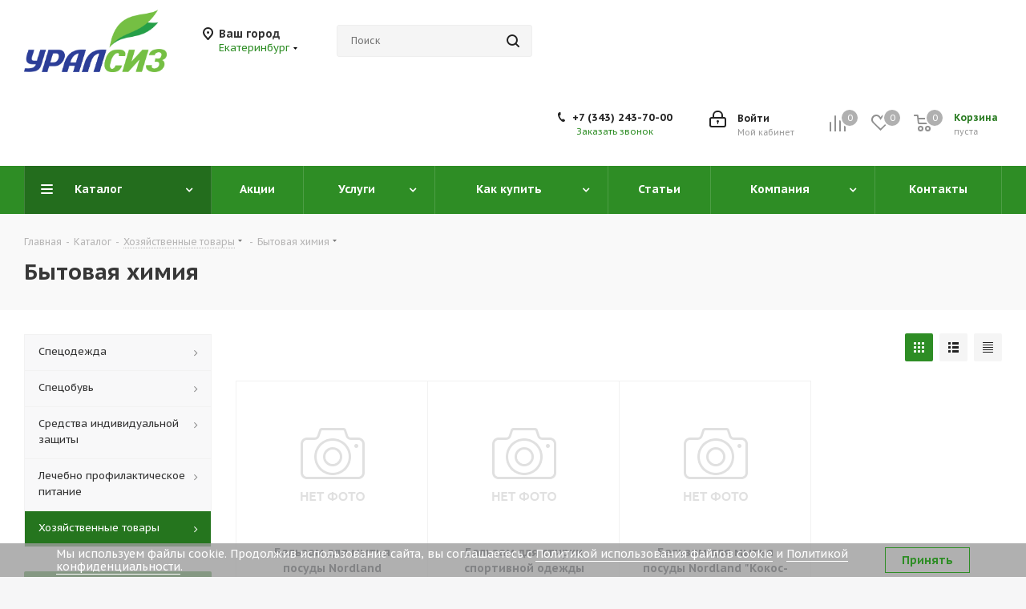

--- FILE ---
content_type: text/html; charset=UTF-8
request_url: https://uralsiz.ru/catalog/khozyaystvennye_tovary/bytovaya_khimiya/
body_size: 35778
content:
<!DOCTYPE html>
<html xmlns="http://www.w3.org/1999/xhtml" xml:lang="ru" lang="ru" >
<head>
	<title>Бытовая химия купить в Екатеринбурге по низким ценам оптом — интернет-магазин бытовой химии в розницу компании ТД УРАЛСИЗ</title>
	<meta name="viewport" content="initial-scale=1.0, width=device-width" />
	<meta name="HandheldFriendly" content="true" />
	<meta name="yes" content="yes" />
	<meta name="apple-mobile-web-app-status-bar-style" content="black" />
	<meta name="SKYPE_TOOLBAR" content="SKYPE_TOOLBAR_PARSER_COMPATIBLE" />
	<meta http-equiv="Content-Type" content="text/html; charset=UTF-8" />
<meta name="keywords" content="интернет-магазин, заказать, купить" />
<meta name="description" content="⭐⭐⭐⭐⭐ Бытовая химия в Екатеринбурге по низким ценам вы можете купить оптом и розницу в интернет-магазине компании ТД УРАЛСИЗ.►Большой выбор бытовой химии.►Бесплатная доставка.►Нанесение логотипов.►Быстрые сроки поставки.►Безналичный и наличный расчёт.►Пошив спецодежды на заказ.✔Оставь заявку на сайте.☎+7 (343) 243-70-00" />
<link href="/bitrix/js/intranet/intranet-common.min.css?174244457861199"  rel="stylesheet" />
<link href="https://fonts.googleapis.com/css?family=PT+Sans+Caption:400italic,700italic,400,700&subset=latin,cyrillic-ext"  rel="stylesheet" />
<link href="/bitrix/css/aspro.next/notice.min.css?17424813672906"  rel="stylesheet" />
<link href="/bitrix/js/ui/design-tokens/dist/ui.design-tokens.min.css?174248070623463"  rel="stylesheet" />
<link href="/bitrix/js/ui/fonts/opensans/ui.font.opensans.min.css?17424445902320"  rel="stylesheet" />
<link href="/bitrix/js/main/popup/dist/main.popup.bundle.min.css?174248108826589"  rel="stylesheet" />
<link href="/bitrix/templates/aspro_next/components/bitrix/catalog/main/style.min.css?17399440209426"  rel="stylesheet" />
<link href="/bitrix/templates/aspro_next/components/bitrix/catalog.smart.filter/main/style.css?17161928621133"  rel="stylesheet" />
<link href="/bitrix/templates/aspro_next/css/landings.min.css?17424813671675"  rel="stylesheet" />
<link href="/bitrix/templates/aspro_next/css/grid-list.min.css?17424813857499"  rel="stylesheet" />
<link href="/bitrix/templates/aspro_next/vendor/css/bootstrap.min.css?171619286288740"  data-template-style="true"  rel="stylesheet" />
<link href="/bitrix/templates/aspro_next/css/jquery.fancybox.min.css?17161928623213"  data-template-style="true"  rel="stylesheet" />
<link href="/bitrix/templates/aspro_next/css/styles.min.css?1742481390109412"  data-template-style="true"  rel="stylesheet" />
<link href="/bitrix/templates/aspro_next/css/xzoom.min.css?17161928621352"  data-template-style="true"  rel="stylesheet" />
<link href="/bitrix/templates/aspro_next/css/animation/animation_ext.css?17161928624934"  data-template-style="true"  rel="stylesheet" />
<link href="/bitrix/templates/aspro_next/vendor/css/footable.standalone.min.css?171619286219590"  data-template-style="true"  rel="stylesheet" />
<link href="/bitrix/templates/aspro_next/css/h1-bold.min.css?174248135334"  data-template-style="true"  rel="stylesheet" />
<link href="/bitrix/templates/aspro_next/css/blocks/blocks.min.css?17424813471641"  data-template-style="true"  rel="stylesheet" />
<link href="/bitrix/templates/aspro_next/css/blocks/flexbox.min.css?1742481384645"  data-template-style="true"  rel="stylesheet" />
<link href="/bitrix/templates/aspro_next/ajax/ajax.min.css?1716192862247"  data-template-style="true"  rel="stylesheet" />
<link href="/bitrix/templates/aspro_next/css/jquery.mCustomScrollbar.min.css?171619286242839"  data-template-style="true"  rel="stylesheet" />
<link href="/bitrix/templates/aspro_next/css/phones.min.css?17424813845167"  data-template-style="true"  rel="stylesheet" />
<link href="/bitrix/components/aspro/marketing.popup.next/templates/.default/style.min.css?17424813535432"  data-template-style="true"  rel="stylesheet" />
<link href="/bitrix/templates/aspro_next/styles.css?174731322614101"  data-template-style="true"  rel="stylesheet" />
<link href="/bitrix/templates/aspro_next/template_styles.css?1747313226682955"  data-template-style="true"  rel="stylesheet" />
<link href="/bitrix/templates/aspro_next/css/media.min.css?1742481390138603"  data-template-style="true"  rel="stylesheet" />
<link href="/bitrix/templates/aspro_next/vendor/fonts/font-awesome/css/font-awesome.min.css?171619286231000"  data-template-style="true"  rel="stylesheet" />
<link href="/bitrix/templates/aspro_next/css/print.min.css?174248126217356"  data-template-style="true"  rel="stylesheet" />
<link href="/bitrix/templates/aspro_next/css/form.min.css?17424813621006"  data-template-style="true"  rel="stylesheet" />
<link href="/bitrix/templates/aspro_next/themes/custom_s2/theme.min.css?176484132645090"  data-template-style="true"  rel="stylesheet" />
<link href="/bitrix/templates/aspro_next/bg_color/light/bgcolors.min.css?174248144754"  data-template-style="true"  rel="stylesheet" />
<link href="/bitrix/templates/aspro_next/css/width-2.min.css?17161928622524"  data-template-style="true"  rel="stylesheet" />
<link href="/bitrix/templates/aspro_next/css/font-6.min.css?17424813645395"  data-template-style="true"  rel="stylesheet" />
<link href="/bitrix/templates/aspro_next/css/custom.css?17521204801072"  data-template-style="true"  rel="stylesheet" />
<script>if(!window.BX)window.BX={};if(!window.BX.message)window.BX.message=function(mess){if(typeof mess==='object'){for(let i in mess) {BX.message[i]=mess[i];} return true;}};</script>
<script>(window.BX||top.BX).message({"JS_CORE_LOADING":"Загрузка...","JS_CORE_NO_DATA":"- Нет данных -","JS_CORE_WINDOW_CLOSE":"Закрыть","JS_CORE_WINDOW_EXPAND":"Развернуть","JS_CORE_WINDOW_NARROW":"Свернуть в окно","JS_CORE_WINDOW_SAVE":"Сохранить","JS_CORE_WINDOW_CANCEL":"Отменить","JS_CORE_WINDOW_CONTINUE":"Продолжить","JS_CORE_H":"ч","JS_CORE_M":"м","JS_CORE_S":"с","JSADM_AI_HIDE_EXTRA":"Скрыть лишние","JSADM_AI_ALL_NOTIF":"Показать все","JSADM_AUTH_REQ":"Требуется авторизация!","JS_CORE_WINDOW_AUTH":"Войти","JS_CORE_IMAGE_FULL":"Полный размер"});</script>

<script src="/bitrix/js/main/core/core.min.js?1742481204225353"></script>

<script>BX.Runtime.registerExtension({"name":"main.core","namespace":"BX","loaded":true});</script>
<script>BX.setJSList(["\/bitrix\/js\/main\/core\/core_ajax.js","\/bitrix\/js\/main\/core\/core_promise.js","\/bitrix\/js\/main\/polyfill\/promise\/js\/promise.js","\/bitrix\/js\/main\/loadext\/loadext.js","\/bitrix\/js\/main\/loadext\/extension.js","\/bitrix\/js\/main\/polyfill\/promise\/js\/promise.js","\/bitrix\/js\/main\/polyfill\/find\/js\/find.js","\/bitrix\/js\/main\/polyfill\/includes\/js\/includes.js","\/bitrix\/js\/main\/polyfill\/matches\/js\/matches.js","\/bitrix\/js\/ui\/polyfill\/closest\/js\/closest.js","\/bitrix\/js\/main\/polyfill\/fill\/main.polyfill.fill.js","\/bitrix\/js\/main\/polyfill\/find\/js\/find.js","\/bitrix\/js\/main\/polyfill\/matches\/js\/matches.js","\/bitrix\/js\/main\/polyfill\/core\/dist\/polyfill.bundle.js","\/bitrix\/js\/main\/core\/core.js","\/bitrix\/js\/main\/polyfill\/intersectionobserver\/js\/intersectionobserver.js","\/bitrix\/js\/main\/lazyload\/dist\/lazyload.bundle.js","\/bitrix\/js\/main\/polyfill\/core\/dist\/polyfill.bundle.js","\/bitrix\/js\/main\/parambag\/dist\/parambag.bundle.js"]);
</script>
<script>BX.Runtime.registerExtension({"name":"pull.protobuf","namespace":"BX","loaded":true});</script>
<script>BX.Runtime.registerExtension({"name":"rest.client","namespace":"window","loaded":true});</script>
<script>(window.BX||top.BX).message({"pull_server_enabled":"Y","pull_config_timestamp":1759748524,"shared_worker_allowed":"Y","pull_guest_mode":"N","pull_guest_user_id":0,"pull_worker_mtime":1748933845});(window.BX||top.BX).message({"PULL_OLD_REVISION":"Для продолжения корректной работы с сайтом необходимо перезагрузить страницу."});</script>
<script>BX.Runtime.registerExtension({"name":"pull.client","namespace":"BX","loaded":true});</script>
<script>BX.Runtime.registerExtension({"name":"pull","namespace":"window","loaded":true});</script>
<script>(window.BX||top.BX).message({"NOTICE_ADDED2CART":"В корзине","NOTICE_CLOSE":"Закрыть","NOTICE_MORE":"и ещё #COUNT# #PRODUCTS#","NOTICE_PRODUCT0":"товаров","NOTICE_PRODUCT1":"товар","NOTICE_PRODUCT2":"товара","NOTICE_ADDED2DELAY":"В отложенных","NOTICE_ADDED2COMPARE":"В сравнении","NOTICE_AUTHORIZED":"Вы успешно авторизовались","NOTICE_REMOVED_FROM_COMPARE":"Удалено из сравнения"});</script>
<script>BX.Runtime.registerExtension({"name":"aspro_notice","namespace":"window","loaded":true});</script>
<script>BX.Runtime.registerExtension({"name":"aspro_phones","namespace":"window","loaded":true});</script>
<script>BX.Runtime.registerExtension({"name":"intranet.design-tokens.bitrix24","namespace":"window","loaded":true});</script>
<script>BX.Runtime.registerExtension({"name":"ui.design-tokens","namespace":"window","loaded":true});</script>
<script>BX.Runtime.registerExtension({"name":"ui.fonts.opensans","namespace":"window","loaded":true});</script>
<script>BX.Runtime.registerExtension({"name":"main.popup","namespace":"BX.Main","loaded":true});</script>
<script>BX.Runtime.registerExtension({"name":"popup","namespace":"window","loaded":true});</script>
<script type="extension/settings" data-extension="currency.currency-core">{"region":"ru"}</script>
<script>BX.Runtime.registerExtension({"name":"currency.currency-core","namespace":"BX.Currency","loaded":true});</script>
<script>BX.Runtime.registerExtension({"name":"currency","namespace":"window","loaded":true});</script>
<script>BX.Runtime.registerExtension({"name":"aspro_grid_list","namespace":"window","loaded":true});</script>
<script>BX.Runtime.registerExtension({"name":"aspro_landings","namespace":"window","loaded":true});</script>
<script>(window.BX||top.BX).message({"LANGUAGE_ID":"ru","FORMAT_DATE":"DD.MM.YYYY","FORMAT_DATETIME":"DD.MM.YYYY HH:MI:SS","COOKIE_PREFIX":"BITRIX_SM","SERVER_TZ_OFFSET":"-18000","UTF_MODE":"Y","SITE_ID":"s2","SITE_DIR":"\/","USER_ID":"","SERVER_TIME":1768614562,"USER_TZ_OFFSET":36000,"USER_TZ_AUTO":"Y","bitrix_sessid":"8390a9e60347b26a95adc3c9c8a1a20b"});</script>


<script src="/bitrix/js/pull/protobuf/protobuf.min.js?160456871776433"></script>
<script src="/bitrix/js/pull/protobuf/model.min.js?160456871714190"></script>
<script src="/bitrix/js/rest/client/rest.client.min.js?16261776199240"></script>
<script src="/bitrix/js/pull/client/pull.client.min.js?174893384649849"></script>
<script src="/bitrix/js/main/jquery/jquery-2.2.4.min.js?174244444985578"></script>
<script src="/bitrix/js/main/cphttprequest.min.js?15668239833623"></script>
<script src="/bitrix/js/main/ajax.min.js?156682398322194"></script>
<script src="/bitrix/js/aspro.next/notice.min.js?174248138217435"></script>
<script src="/bitrix/js/main/popup/dist/main.popup.bundle.min.js?174248108865924"></script>
<script src="/bitrix/js/currency/currency-core/dist/currency-core.bundle.min.js?17424802034569"></script>
<script src="/bitrix/js/currency/core_currency.min.js?1742480203835"></script>
<script>if (Intl && Intl.DateTimeFormat) document.cookie="BITRIX_SM_TZ="+Intl.DateTimeFormat().resolvedOptions().timeZone+"; path=/; expires=Fri, 01 Jan 2027 00:00:00 -0500";</script>
<script>
					(function () {
						"use strict";

						var counter = function ()
						{
							var cookie = (function (name) {
								var parts = ("; " + document.cookie).split("; " + name + "=");
								if (parts.length == 2) {
									try {return JSON.parse(decodeURIComponent(parts.pop().split(";").shift()));}
									catch (e) {}
								}
							})("BITRIX_CONVERSION_CONTEXT_s2");

							if (cookie && cookie.EXPIRE >= BX.message("SERVER_TIME"))
								return;

							var request = new XMLHttpRequest();
							request.open("POST", "/bitrix/tools/conversion/ajax_counter.php", true);
							request.setRequestHeader("Content-type", "application/x-www-form-urlencoded");
							request.send(
								"SITE_ID="+encodeURIComponent("s2")+
								"&sessid="+encodeURIComponent(BX.bitrix_sessid())+
								"&HTTP_REFERER="+encodeURIComponent(document.referrer)
							);
						};

						if (window.frameRequestStart === true)
							BX.addCustomEvent("onFrameDataReceived", counter);
						else
							BX.ready(counter);
					})();
				</script>
<script>BX.message({'PHONE':'Телефон','FAST_VIEW':'Быстрый просмотр','TABLES_SIZE_TITLE':'Подбор размера','SOCIAL':'Социальные сети','DESCRIPTION':'Описание магазина','ITEMS':'Товары','LOGO':'Логотип','REGISTER_INCLUDE_AREA':'Текст о регистрации','AUTH_INCLUDE_AREA':'Текст об авторизации','FRONT_IMG':'Изображение компании','EMPTY_CART':'пуста','CATALOG_VIEW_MORE':'... Показать все','CATALOG_VIEW_LESS':'... Свернуть','JS_REQUIRED':'Заполните это поле','JS_FORMAT':'Неверный формат','JS_FILE_EXT':'Недопустимое расширение файла','JS_PASSWORD_COPY':'Пароли не совпадают','JS_PASSWORD_LENGTH':'Минимум 6 символов','JS_ERROR':'Неверно заполнено поле','JS_FILE_SIZE':'Максимальный размер 5мб','JS_FILE_BUTTON_NAME':'Выберите файл','JS_FILE_DEFAULT':'Файл не найден','JS_DATE':'Некорректная дата','JS_DATETIME':'Некорректная дата/время','JS_REQUIRED_LICENSES':'Согласитесь с условиями','JS_REQUIRED_OFFER':'Согласитесь с условиями','LICENSE_PROP':'Согласие на обработку персональных данных','LOGIN_LEN':'Введите минимум {0} символа','FANCY_CLOSE':'Закрыть','FANCY_NEXT':'Следующий','FANCY_PREV':'Предыдущий','TOP_AUTH_REGISTER':'Регистрация','CALLBACK':'Заказать звонок','S_CALLBACK':'Заказать звонок','UNTIL_AKC':'До конца акции','TITLE_QUANTITY_BLOCK':'Остаток','TITLE_QUANTITY':'шт.','TOTAL_SUMM_ITEM':'Общая стоимость ','SUBSCRIBE_SUCCESS':'Вы успешно подписались','RECAPTCHA_TEXT':'Подтвердите, что вы не робот','JS_RECAPTCHA_ERROR':'Пройдите проверку','COUNTDOWN_SEC':'сек.','COUNTDOWN_MIN':'мин.','COUNTDOWN_HOUR':'час.','COUNTDOWN_DAY0':'дней','COUNTDOWN_DAY1':'день','COUNTDOWN_DAY2':'дня','COUNTDOWN_WEAK0':'Недель','COUNTDOWN_WEAK1':'Неделя','COUNTDOWN_WEAK2':'Недели','COUNTDOWN_MONTH0':'Месяцев','COUNTDOWN_MONTH1':'Месяц','COUNTDOWN_MONTH2':'Месяца','COUNTDOWN_YEAR0':'Лет','COUNTDOWN_YEAR1':'Год','COUNTDOWN_YEAR2':'Года','CATALOG_PARTIAL_BASKET_PROPERTIES_ERROR':'Заполнены не все свойства у добавляемого товара','CATALOG_EMPTY_BASKET_PROPERTIES_ERROR':'Выберите свойства товара, добавляемые в корзину в параметрах компонента','CATALOG_ELEMENT_NOT_FOUND':'Элемент не найден','ERROR_ADD2BASKET':'Ошибка добавления товара в корзину','CATALOG_SUCCESSFUL_ADD_TO_BASKET':'Успешное добавление товара в корзину','ERROR_BASKET_TITLE':'Ошибка корзины','ERROR_BASKET_PROP_TITLE':'Выберите свойства, добавляемые в корзину','ERROR_BASKET_BUTTON':'Выбрать','BASKET_TOP':'Корзина в шапке','ERROR_ADD_DELAY_ITEM':'Ошибка отложенной корзины','VIEWED_TITLE':'Ранее вы смотрели','VIEWED_BEFORE':'Ранее вы смотрели','BEST_TITLE':'Лучшие предложения','CT_BST_SEARCH_BUTTON':'Поиск','CT_BST_SEARCH2_BUTTON':'Найти','BASKET_PRINT_BUTTON':'Распечатать','BASKET_CLEAR_ALL_BUTTON':'Очистить','BASKET_QUICK_ORDER_BUTTON':'Быстрый заказ','BASKET_CONTINUE_BUTTON':'Продолжить покупки','BASKET_ORDER_BUTTON':'Оформить заказ','SHARE_BUTTON':'Поделиться','BASKET_CHANGE_TITLE':'Ваш заказ','BASKET_CHANGE_LINK':'Изменить','MORE_INFO_SKU':'Подробнее','MORE_BUY_SKU':'Купить','FROM':'от','BEFORE':'до','TITLE_BLOCK_VIEWED_NAME':'Ранее вы смотрели','T_BASKET':'Корзина','FILTER_EXPAND_VALUES':'Показать все','FILTER_HIDE_VALUES':'Свернуть','FULL_ORDER':'Полный заказ','CUSTOM_COLOR_CHOOSE':'Выбрать','CUSTOM_COLOR_CANCEL':'Отмена','S_MOBILE_MENU':'Меню','NEXT_T_MENU_BACK':'Назад','NEXT_T_MENU_CALLBACK':'Обратная связь','NEXT_T_MENU_CONTACTS_TITLE':'Будьте на связи','SEARCH_TITLE':'Поиск','SOCIAL_TITLE':'Оставайтесь на связи','HEADER_SCHEDULE':'Время работы','SEO_TEXT':'SEO описание','COMPANY_IMG':'Картинка компании','COMPANY_TEXT':'Описание компании','CONFIG_SAVE_SUCCESS':'Настройки сохранены','CONFIG_SAVE_FAIL':'Ошибка сохранения настроек','ITEM_ECONOMY':'Экономия','ITEM_ARTICLE':'Артикул: ','JS_FORMAT_ORDER':'имеет неверный формат','JS_BASKET_COUNT_TITLE':'В корзине товаров на SUMM','POPUP_VIDEO':'Видео','POPUP_GIFT_TEXT':'Нашли что-то особенное? Намекните другу о подарке!','ORDER_FIO_LABEL':'Ф.И.О.','ORDER_PHONE_LABEL':'Телефон','ORDER_REGISTER_BUTTON':'Регистрация','FILTER_HELPER_VALUES':' знач.','FILTER_HELPER_TITLE':'Фильтр:'})</script>
<script>var ajaxMessages = {wait:"Загрузка..."}</script>
<link rel="apple-touch-icon" sizes="180x180" href="/upload/CNext/050/zaifjd8u6n1ilgmgdavl6476zuyeyhu1/header_logo_ico" />
<style>html {--border-radius:8px;--theme-base-color:#2e8d25;--theme-base-color-hue:115;--theme-base-color-saturation:58%;--theme-base-color-lightness:35%;--theme-base-opacity-color:#2e8d251a;--theme-more-color:#2e8d25;--theme-more-color-hue:115;--theme-more-color-saturation:58%;--theme-more-color-lightness:35%;--theme-lightness-hover-diff:6%;}</style>
<meta property="ya:interaction" content="XML_FORM" />
<meta property="ya:interaction:url" content="https://uralsiz.ru/catalog/khozyaystvennye_tovary/bytovaya_khimiya/?mode=xml" />
<meta property="og:image" content="https://uralsiz.ru:443/upload/iblock/2f4/pkrpvcwtqaldbj6c9b0kel1qeer7ma3a/cleaners.jpg" />
<link rel="image_src" href="https://uralsiz.ru:443/upload/iblock/2f4/pkrpvcwtqaldbj6c9b0kel1qeer7ma3a/cleaners.jpg"  />
<meta property="og:title" content="Бытовая химия купить в Екатеринбурге по низким ценам оптом — интернет-магазин бытовой химии в розницу компании ТД УРАЛСИЗ" />
<meta property="og:type" content="website" />
<meta property="og:url" content="https://uralsiz.ru:443/catalog/khozyaystvennye_tovary/bytovaya_khimiya/" />
<meta property="og:description" content="⭐⭐⭐⭐⭐ Бытовая химия в Екатеринбурге по низким ценам вы можете купить оптом и розницу в интернет-магазине компании ТД УРАЛСИЗ.►Большой выбор бытовой химии.►Бесплатная доставка.►Нанесение логотипов.►Быстрые сроки поставки.►Безналичный и наличный расчёт.►Пошив спецодежды на заказ.✔Оставь зая..." />



<script src="/bitrix/templates/aspro_next/js/jquery.actual.min.js?17161928621251"></script>
<script src="/bitrix/templates/aspro_next/vendor/js/jquery.bxslider.min.js?171619286223647"></script>
<script src="/bitrix/templates/aspro_next/js/jqModal.min.js?17424813533201"></script>
<script src="/bitrix/templates/aspro_next/vendor/js/bootstrap.js?171619286227908"></script>
<script src="/bitrix/templates/aspro_next/vendor/js/jquery.appear.js?17161928623188"></script>
<script src="/bitrix/templates/aspro_next/js/browser.min.js?1716192862662"></script>
<script src="/bitrix/templates/aspro_next/js/jquery.fancybox.min.js?171619286221526"></script>
<script src="/bitrix/templates/aspro_next/js/jquery.flexslider.min.js?174248127422361"></script>
<script src="/bitrix/templates/aspro_next/vendor/js/moment.min.js?171619286234436"></script>
<script src="/bitrix/templates/aspro_next/vendor/js/footable.min.js?171619286282382"></script>
<script src="/bitrix/templates/aspro_next/vendor/js/jquery.menu-aim.min.js?17424813662884"></script>
<script src="/bitrix/templates/aspro_next/vendor/js/velocity/velocity.js?174248126544791"></script>
<script src="/bitrix/templates/aspro_next/vendor/js/velocity/velocity.ui.js?174248126513257"></script>
<script src="/bitrix/templates/aspro_next/js/jquery.validate.min.js?171619286222257"></script>
<script src="/bitrix/templates/aspro_next/js/jquery.inputmask.bundle.min.js?1742481352118400"></script>
<script src="/bitrix/templates/aspro_next/js/jquery.uniform.min.js?17424812788308"></script>
<script src="/bitrix/templates/aspro_next/js/jquery.easing.1.3.min.js?17161928623338"></script>
<script src="/bitrix/templates/aspro_next/js/equalize.min.js?1716192862588"></script>
<script src="/bitrix/templates/aspro_next/js/jquery.alphanumeric.min.js?1716192862942"></script>
<script src="/bitrix/templates/aspro_next/js/jquery.cookie.min.js?17161928623066"></script>
<script src="/bitrix/templates/aspro_next/js/jquery.plugin.min.js?17161928623181"></script>
<script src="/bitrix/templates/aspro_next/js/jquery.countdown.min.js?171619286213137"></script>
<script src="/bitrix/templates/aspro_next/js/jquery.countdown-ru.min.js?17161928621011"></script>
<script src="/bitrix/templates/aspro_next/js/jquery.ikSelect.min.js?174248136822465"></script>
<script src="/bitrix/templates/aspro_next/js/jquery.mobile.custom.touch.min.js?17424813717684"></script>
<script src="/bitrix/templates/aspro_next/js/rating_likes.min.js?17161928627297"></script>
<script src="/bitrix/templates/aspro_next/js/blocks/blocks.min.js?1742481278813"></script>
<script src="/bitrix/templates/aspro_next/js/blocks/controls.min.js?1742481362671"></script>
<script src="/bitrix/templates/aspro_next/js/xzoom.min.js?174248127613123"></script>
<script src="/bitrix/templates/aspro_next/js/video_banner.min.js?174248139017223"></script>
<script src="/bitrix/templates/aspro_next/js/main.js?1754563661317758"></script>
<script src="/bitrix/templates/aspro_next/js/jquery.mCustomScrollbar.min.js?171619286239873"></script>
<script src="/bitrix/components/bitrix/search.title/script.min.js?17429705896543"></script>
<script src="/bitrix/templates/aspro_next/components/bitrix/search.title/corp/script.min.js?17424813667693"></script>
<script src="/bitrix/templates/aspro_next/js/phones.min.js?1742481384775"></script>
<script src="/bitrix/templates/aspro_next/components/bitrix/menu/left_front_catalog/script.js?171619286269"></script>
<script src="/bitrix/templates/aspro_next/components/bitrix/subscribe.form/main/script.js?1716192862186"></script>
<script src="/bitrix/components/aspro/marketing.popup.next/templates/.default/script.min.js?17424813531110"></script>
<script src="/bitrix/templates/aspro_next/js/custom.js?1752045731316"></script>
<script src="/bitrix/templates/aspro_next/components/bitrix/catalog/main/script.min.js?17399440201493"></script>
<script src="/bitrix/templates/aspro_next/components/bitrix/catalog.smart.filter/main/script.min.js?174248138618902"></script>
<script src="/bitrix/templates/aspro_next/js/landings.min.js?1742481367498"></script>
<script src="/bitrix/templates/aspro_next/js/jquery.history.min.js?171619286221571"></script>
<script src="/bitrix/templates/aspro_next/components/aspro/regionality.list.next/popup_regions_small/script.min.js?17424813451008"></script>
<script src="/bitrix/templates/aspro_next/components/bitrix/catalog.section/catalog_block/script.min.js?174248137148291"></script>
<script>var _ba = _ba || []; _ba.push(["aid", "abfd2df514ac43e6d3fa662f1a50e34b"]); _ba.push(["host", "uralsiz.ru"]); (function() {var ba = document.createElement("script"); ba.type = "text/javascript"; ba.async = true;ba.src = (document.location.protocol == "https:" ? "https://" : "http://") + "bitrix.info/ba.js";var s = document.getElementsByTagName("script")[0];s.parentNode.insertBefore(ba, s);})();</script>


		</head>
<!-- Google tag (gtag.js) -->
<script async src="https://www.googletagmanager.com/gtag/js?id=G-2CFM7MKGN6"></script>
<script>
  window.dataLayer = window.dataLayer || [];
  function gtag(){dataLayer.push(arguments);}
  gtag('js', new Date());

  gtag('config', 'G-2CFM7MKGN6');
</script>
<script>
document.addEventListener("DOMContentLoaded", () => {
  // Находим все ссылки с data-param-type="auth"
  const links = document.querySelectorAll('a[data-param-type="auth"]');

  // Перебираем их и изменяем href, а также удаляем data-event="jqm"
  links.forEach(link => {
    link.href = "/auth/";

    // Проверяем, есть ли у элемента data-event="jqm", и удаляем его
    if (link.getAttribute("data-event") === "jqm") {
      link.removeAttribute("data-event");
    }
  });
});
</script>
<body class="site_s2 fill_bg_y " id="main">
	<div id="panel"></div>
	
					<!--'start_frame_cache_basketitems-component-block'-->												<div id="ajax_basket"></div>
					<!--'end_frame_cache_basketitems-component-block'-->						
		
		<script>
					window.onload=function(){
				window.dataLayer = window.dataLayer || [];
			}
				BX.message({'MIN_ORDER_PRICE_TEXT':'<b>Минимальная сумма заказа #PRICE#<\/b><br/>Пожалуйста, добавьте еще товаров в корзину','LICENSES_TEXT':'Я согласен на <a href=\"/include/licenses_detail.php\" target=\"_blank\">обработку персональных данных<\/a>'});

		var arNextOptions = ({
			"SITE_DIR" : "/",
			"SITE_ID" : "s2",
			"SITE_ADDRESS" : "uralsiz.ru",
			"FORM" : ({
				"ASK_FORM_ID" : "ASK",
				"SERVICES_FORM_ID" : "SERVICES",
				"FEEDBACK_FORM_ID" : "FEEDBACK",
				"CALLBACK_FORM_ID" : "CALLBACK",
				"RESUME_FORM_ID" : "RESUME",
				"TOORDER_FORM_ID" : "TOORDER"
			}),
			"PAGES" : ({
				"FRONT_PAGE" : "",
				"BASKET_PAGE" : "",
				"ORDER_PAGE" : "",
				"PERSONAL_PAGE" : "",
				"CATALOG_PAGE" : "1",
				"CATALOG_PAGE_URL" : "/catalog/",
				"BASKET_PAGE_URL" : "/basket/",
				"COMPARE_PAGE_URL" : "/catalog/compare.php",
			}),
			"PRICES" : ({
				"MIN_PRICE" : "",
			}),
			"THEME" : ({
				'THEME_SWITCHER' : 'N',
				'BASE_COLOR' : 'CUSTOM',
				'BASE_COLOR_CUSTOM' : '2e8d25',
				'TOP_MENU' : '',
				'TOP_MENU_FIXED' : 'N',
				'COLORED_LOGO' : 'N',
				'SIDE_MENU' : 'LEFT',
				'SCROLLTOTOP_TYPE' : 'ROUND_COLOR',
				'SCROLLTOTOP_POSITION' : 'PADDING',
				'SCROLLTOTOP_POSITION_RIGHT'  : '',
				'SCROLLTOTOP_POSITION_BOTTOM' : '',
				'USE_LAZY_LOAD' : 'N',
				'CAPTCHA_FORM_TYPE' : '',
				'ONE_CLICK_BUY_CAPTCHA' : 'N',
				'PHONE_MASK' : '+7 (999) 999-99-99',
				'VALIDATE_PHONE_MASK' : '^[+][0-9] [(][0-9]{3}[)] [0-9]{3}[-][0-9]{2}[-][0-9]{2}$',
				'DATE_MASK' : 'd.m.y',
				'DATE_PLACEHOLDER' : 'дд.мм.гггг',
				'VALIDATE_DATE_MASK' : '^[0-9]{1,2}\.[0-9]{1,2}\.[0-9]{4}$',
				'DATETIME_MASK' : 'd.m.y h:s',
				'DATETIME_PLACEHOLDER' : 'дд.мм.гггг чч:мм',
				'VALIDATE_DATETIME_MASK' : '^[0-9]{1,2}\.[0-9]{1,2}\.[0-9]{4} [0-9]{1,2}\:[0-9]{1,2}$',
				'VALIDATE_FILE_EXT' : 'png|jpg|jpeg|gif|doc|docx|xls|xlsx|txt|pdf|odt|rtf',
				'BANNER_WIDTH' : '',
				'BIGBANNER_ANIMATIONTYPE' : 'SLIDE_HORIZONTAL',
				'BIGBANNER_SLIDESSHOWSPEED' : '5000',
				'BIGBANNER_ANIMATIONSPEED' : '600',
				'PARTNERSBANNER_SLIDESSHOWSPEED' : '5000',
				'PARTNERSBANNER_ANIMATIONSPEED' : '600',
				'ORDER_BASKET_VIEW' : 'NORMAL',
				'SHOW_BASKET_PRINT' : 'Y',
				"SHOW_ONECLICKBUY_ON_BASKET_PAGE" : 'Y',
				'SHOW_LICENCE' : 'Y',				
				'LICENCE_CHECKED' : 'Y',
				'SHOW_OFFER' : 'N',
				'OFFER_CHECKED' : 'N',
				'LOGIN_EQUAL_EMAIL' : 'Y',
				'PERSONAL_ONEFIO' : 'N',
				'PERSONAL_PAGE_URL' : '/personal/',
				'SHOW_TOTAL_SUMM' : 'Y',
				'SHOW_TOTAL_SUMM_TYPE' : 'CHANGE',
				'CHANGE_TITLE_ITEM' : 'N',
				'CHANGE_TITLE_ITEM_DETAIL' : 'N',
				'DISCOUNT_PRICE' : '',
				'STORES' : '',
				'STORES_SOURCE' : 'IBLOCK',
				'TYPE_SKU' : 'TYPE_1',
				'MENU_POSITION' : 'LINE',
				'MENU_TYPE_VIEW' : 'HOVER',
				'DETAIL_PICTURE_MODE' : 'MAGNIFIER',
				'PAGE_WIDTH' : '2',
				'PAGE_CONTACTS' : '3',
				'HEADER_TYPE' : '3',
				'REGIONALITY_SEARCH_ROW' : 'N',
				'HEADER_TOP_LINE' : '',
				'HEADER_FIXED' : '2',
				'HEADER_MOBILE' : '2',
				'HEADER_MOBILE_MENU' : '1',
				'HEADER_MOBILE_MENU_SHOW_TYPE' : '',
				'TYPE_SEARCH' : 'corp',
				'PAGE_TITLE' : '2',
				'INDEX_TYPE' : 'index1',
				'FOOTER_TYPE' : '1',
				'PRINT_BUTTON' : 'N',
				'EXPRESSION_FOR_PRINT_PAGE' : 'Версия для печати',
				'EXPRESSION_FOR_FAST_VIEW' : 'Быстрый просмотр',
				'FILTER_VIEW' : 'VERTICAL',
				'YA_GOALS' : 'Y',
				'YA_COUNTER_ID' : '99505489',
				'USE_FORMS_GOALS' : 'COMMON',
				'USE_SALE_GOALS' : '',
				'USE_DEBUG_GOALS' : 'N',
				'SHOW_HEADER_GOODS' : 'Y',
				'INSTAGRAMM_INDEX' : 'N',
				'USE_PHONE_AUTH': 'N',
				'MOBILE_CATALOG_LIST_ELEMENTS_COMPACT': 'N',
				'NLO_MENU': 'N',
				'USE_FAST_VIEW_PAGE_DETAIL': 'Y',
			}),
			"PRESETS": [{'ID':'968','TITLE':'Тип 1','DESCRIPTION':'','IMG':'/bitrix/images/aspro.next/themes/preset968_1544181424.png','OPTIONS':{'THEME_SWITCHER':'Y','BASE_COLOR':'9','BASE_COLOR_CUSTOM':'1976d2','SHOW_BG_BLOCK':'N','COLORED_LOGO':'Y','PAGE_WIDTH':'3','FONT_STYLE':'2','MENU_COLOR':'COLORED','LEFT_BLOCK':'1','SIDE_MENU':'LEFT','H1_STYLE':'2','TYPE_SEARCH':'fixed','PAGE_TITLE':'1','HOVER_TYPE_IMG':'shine','SHOW_LICENCE':'Y','MAX_DEPTH_MENU':'3','HIDE_SITE_NAME_TITLE':'Y','SHOW_CALLBACK':'Y','PRINT_BUTTON':'N','USE_GOOGLE_RECAPTCHA':'N','GOOGLE_RECAPTCHA_SHOW_LOGO':'Y','HIDDEN_CAPTCHA':'Y','INSTAGRAMM_WIDE_BLOCK':'N','BIGBANNER_HIDEONNARROW':'N','INDEX_TYPE':{'VALUE':'index1','SUB_PARAMS':{'TIZERS':'Y','CATALOG_SECTIONS':'Y','CATALOG_TAB':'Y','MIDDLE_ADV':'Y','SALE':'Y','BLOG':'Y','BOTTOM_BANNERS':'Y','COMPANY_TEXT':'Y','BRANDS':'Y','INSTAGRAMM':'Y'}},'FRONT_PAGE_BRANDS':'brands_slider','FRONT_PAGE_SECTIONS':'front_sections_only','TOP_MENU_FIXED':'Y','HEADER_TYPE':'1','USE_REGIONALITY':'Y','FILTER_VIEW':'COMPACT','SEARCH_VIEW_TYPE':'with_filter','USE_FAST_VIEW_PAGE_DETAIL':'fast_view_1','SHOW_TOTAL_SUMM':'Y','CHANGE_TITLE_ITEM':'N','VIEW_TYPE_HIGHLOAD_PROP':'N','SHOW_HEADER_GOODS':'Y','SEARCH_HIDE_NOT_AVAILABLE':'N','LEFT_BLOCK_CATALOG_ICONS':'N','SHOW_CATALOG_SECTIONS_ICONS':'Y','LEFT_BLOCK_CATALOG_DETAIL':'Y','CATALOG_COMPARE':'Y','CATALOG_PAGE_DETAIL':'element_1','SHOW_BREADCRUMBS_CATALOG_SUBSECTIONS':'Y','SHOW_BREADCRUMBS_CATALOG_CHAIN':'H1','TYPE_SKU':'TYPE_1','DETAIL_PICTURE_MODE':'POPUP','MENU_POSITION':'LINE','MENU_TYPE_VIEW':'HOVER','VIEWED_TYPE':'LOCAL','VIEWED_TEMPLATE':'HORIZONTAL','USE_WORD_EXPRESSION':'Y','ORDER_BASKET_VIEW':'FLY','ORDER_BASKET_COLOR':'DARK','SHOW_BASKET_ONADDTOCART':'Y','SHOW_BASKET_PRINT':'Y','SHOW_BASKET_ON_PAGES':'N','USE_PRODUCT_QUANTITY_LIST':'Y','USE_PRODUCT_QUANTITY_DETAIL':'Y','ONE_CLICK_BUY_CAPTCHA':'N','SHOW_ONECLICKBUY_ON_BASKET_PAGE':'Y','ONECLICKBUY_SHOW_DELIVERY_NOTE':'N','PAGE_CONTACTS':'3','CONTACTS_USE_FEEDBACK':'Y','CONTACTS_USE_MAP':'Y','BLOG_PAGE':'list_elements_2','PROJECTS_PAGE':'list_elements_2','NEWS_PAGE':'list_elements_3','STAFF_PAGE':'list_elements_1','PARTNERS_PAGE':'list_elements_3','PARTNERS_PAGE_DETAIL':'element_4','VACANCY_PAGE':'list_elements_1','LICENSES_PAGE':'list_elements_2','FOOTER_TYPE':'4','ADV_TOP_HEADER':'N','ADV_TOP_UNDERHEADER':'N','ADV_SIDE':'Y','ADV_CONTENT_TOP':'N','ADV_CONTENT_BOTTOM':'N','ADV_FOOTER':'N','HEADER_MOBILE_FIXED':'Y','HEADER_MOBILE':'1','HEADER_MOBILE_MENU':'1','HEADER_MOBILE_MENU_OPEN':'1','PERSONAL_ONEFIO':'Y','LOGIN_EQUAL_EMAIL':'Y','YA_GOALS':'N','YANDEX_ECOMERCE':'N','GOOGLE_ECOMERCE':'N'}},{'ID':'221','TITLE':'Тип 2','DESCRIPTION':'','IMG':'/bitrix/images/aspro.next/themes/preset221_1544181431.png','OPTIONS':{'THEME_SWITCHER':'Y','BASE_COLOR':'11','BASE_COLOR_CUSTOM':'107bb1','SHOW_BG_BLOCK':'N','COLORED_LOGO':'Y','PAGE_WIDTH':'2','FONT_STYLE':'8','MENU_COLOR':'LIGHT','LEFT_BLOCK':'2','SIDE_MENU':'LEFT','H1_STYLE':'2','TYPE_SEARCH':'fixed','PAGE_TITLE':'1','HOVER_TYPE_IMG':'shine','SHOW_LICENCE':'Y','MAX_DEPTH_MENU':'4','HIDE_SITE_NAME_TITLE':'Y','SHOW_CALLBACK':'Y','PRINT_BUTTON':'N','USE_GOOGLE_RECAPTCHA':'N','GOOGLE_RECAPTCHA_SHOW_LOGO':'Y','HIDDEN_CAPTCHA':'Y','INSTAGRAMM_WIDE_BLOCK':'N','BIGBANNER_HIDEONNARROW':'N','INDEX_TYPE':{'VALUE':'index3','SUB_PARAMS':{'TOP_ADV_BOTTOM_BANNER':'Y','FLOAT_BANNER':'Y','CATALOG_SECTIONS':'Y','CATALOG_TAB':'Y','TIZERS':'Y','SALE':'Y','BOTTOM_BANNERS':'Y','COMPANY_TEXT':'Y','BRANDS':'Y','INSTAGRAMM':'N'}},'FRONT_PAGE_BRANDS':'brands_slider','FRONT_PAGE_SECTIONS':'front_sections_with_childs','TOP_MENU_FIXED':'Y','HEADER_TYPE':'2','USE_REGIONALITY':'Y','FILTER_VIEW':'VERTICAL','SEARCH_VIEW_TYPE':'with_filter','USE_FAST_VIEW_PAGE_DETAIL':'fast_view_1','SHOW_TOTAL_SUMM':'Y','CHANGE_TITLE_ITEM':'N','VIEW_TYPE_HIGHLOAD_PROP':'N','SHOW_HEADER_GOODS':'Y','SEARCH_HIDE_NOT_AVAILABLE':'N','LEFT_BLOCK_CATALOG_ICONS':'N','SHOW_CATALOG_SECTIONS_ICONS':'Y','LEFT_BLOCK_CATALOG_DETAIL':'Y','CATALOG_COMPARE':'Y','CATALOG_PAGE_DETAIL':'element_3','SHOW_BREADCRUMBS_CATALOG_SUBSECTIONS':'Y','SHOW_BREADCRUMBS_CATALOG_CHAIN':'H1','TYPE_SKU':'TYPE_1','DETAIL_PICTURE_MODE':'POPUP','MENU_POSITION':'LINE','MENU_TYPE_VIEW':'HOVER','VIEWED_TYPE':'LOCAL','VIEWED_TEMPLATE':'HORIZONTAL','USE_WORD_EXPRESSION':'Y','ORDER_BASKET_VIEW':'NORMAL','ORDER_BASKET_COLOR':'DARK','SHOW_BASKET_ONADDTOCART':'Y','SHOW_BASKET_PRINT':'Y','SHOW_BASKET_ON_PAGES':'N','USE_PRODUCT_QUANTITY_LIST':'Y','USE_PRODUCT_QUANTITY_DETAIL':'Y','ONE_CLICK_BUY_CAPTCHA':'N','SHOW_ONECLICKBUY_ON_BASKET_PAGE':'Y','ONECLICKBUY_SHOW_DELIVERY_NOTE':'N','PAGE_CONTACTS':'3','CONTACTS_USE_FEEDBACK':'Y','CONTACTS_USE_MAP':'Y','BLOG_PAGE':'list_elements_2','PROJECTS_PAGE':'list_elements_2','NEWS_PAGE':'list_elements_3','STAFF_PAGE':'list_elements_1','PARTNERS_PAGE':'list_elements_3','PARTNERS_PAGE_DETAIL':'element_4','VACANCY_PAGE':'list_elements_1','LICENSES_PAGE':'list_elements_2','FOOTER_TYPE':'1','ADV_TOP_HEADER':'N','ADV_TOP_UNDERHEADER':'N','ADV_SIDE':'Y','ADV_CONTENT_TOP':'N','ADV_CONTENT_BOTTOM':'N','ADV_FOOTER':'N','HEADER_MOBILE_FIXED':'Y','HEADER_MOBILE':'1','HEADER_MOBILE_MENU':'1','HEADER_MOBILE_MENU_OPEN':'1','PERSONAL_ONEFIO':'Y','LOGIN_EQUAL_EMAIL':'Y','YA_GOALS':'N','YANDEX_ECOMERCE':'N','GOOGLE_ECOMERCE':'N'}},{'ID':'215','TITLE':'Тип 3','DESCRIPTION':'','IMG':'/bitrix/images/aspro.next/themes/preset215_1544181438.png','OPTIONS':{'THEME_SWITCHER':'Y','BASE_COLOR':'16','BASE_COLOR_CUSTOM':'188b30','SHOW_BG_BLOCK':'N','COLORED_LOGO':'Y','PAGE_WIDTH':'3','FONT_STYLE':'8','MENU_COLOR':'LIGHT','LEFT_BLOCK':'3','SIDE_MENU':'LEFT','H1_STYLE':'2','TYPE_SEARCH':'fixed','PAGE_TITLE':'1','HOVER_TYPE_IMG':'shine','SHOW_LICENCE':'Y','MAX_DEPTH_MENU':'4','HIDE_SITE_NAME_TITLE':'Y','SHOW_CALLBACK':'Y','PRINT_BUTTON':'N','USE_GOOGLE_RECAPTCHA':'N','GOOGLE_RECAPTCHA_SHOW_LOGO':'Y','HIDDEN_CAPTCHA':'Y','INSTAGRAMM_WIDE_BLOCK':'N','BIGBANNER_HIDEONNARROW':'N','INDEX_TYPE':{'VALUE':'index2','SUB_PARAMS':[]},'FRONT_PAGE_BRANDS':'brands_list','FRONT_PAGE_SECTIONS':'front_sections_with_childs','TOP_MENU_FIXED':'Y','HEADER_TYPE':'2','USE_REGIONALITY':'Y','FILTER_VIEW':'VERTICAL','SEARCH_VIEW_TYPE':'with_filter','USE_FAST_VIEW_PAGE_DETAIL':'fast_view_1','SHOW_TOTAL_SUMM':'Y','CHANGE_TITLE_ITEM':'N','VIEW_TYPE_HIGHLOAD_PROP':'N','SHOW_HEADER_GOODS':'Y','SEARCH_HIDE_NOT_AVAILABLE':'N','LEFT_BLOCK_CATALOG_ICONS':'N','SHOW_CATALOG_SECTIONS_ICONS':'Y','LEFT_BLOCK_CATALOG_DETAIL':'Y','CATALOG_COMPARE':'Y','CATALOG_PAGE_DETAIL':'element_4','SHOW_BREADCRUMBS_CATALOG_SUBSECTIONS':'Y','SHOW_BREADCRUMBS_CATALOG_CHAIN':'H1','TYPE_SKU':'TYPE_1','DETAIL_PICTURE_MODE':'POPUP','MENU_POSITION':'LINE','MENU_TYPE_VIEW':'HOVER','VIEWED_TYPE':'LOCAL','VIEWED_TEMPLATE':'HORIZONTAL','USE_WORD_EXPRESSION':'Y','ORDER_BASKET_VIEW':'NORMAL','ORDER_BASKET_COLOR':'DARK','SHOW_BASKET_ONADDTOCART':'Y','SHOW_BASKET_PRINT':'Y','SHOW_BASKET_ON_PAGES':'N','USE_PRODUCT_QUANTITY_LIST':'Y','USE_PRODUCT_QUANTITY_DETAIL':'Y','ONE_CLICK_BUY_CAPTCHA':'N','SHOW_ONECLICKBUY_ON_BASKET_PAGE':'Y','ONECLICKBUY_SHOW_DELIVERY_NOTE':'N','PAGE_CONTACTS':'3','CONTACTS_USE_FEEDBACK':'Y','CONTACTS_USE_MAP':'Y','BLOG_PAGE':'list_elements_2','PROJECTS_PAGE':'list_elements_2','NEWS_PAGE':'list_elements_3','STAFF_PAGE':'list_elements_1','PARTNERS_PAGE':'list_elements_3','PARTNERS_PAGE_DETAIL':'element_4','VACANCY_PAGE':'list_elements_1','LICENSES_PAGE':'list_elements_2','FOOTER_TYPE':'1','ADV_TOP_HEADER':'N','ADV_TOP_UNDERHEADER':'N','ADV_SIDE':'Y','ADV_CONTENT_TOP':'N','ADV_CONTENT_BOTTOM':'N','ADV_FOOTER':'N','HEADER_MOBILE_FIXED':'Y','HEADER_MOBILE':'1','HEADER_MOBILE_MENU':'1','HEADER_MOBILE_MENU_OPEN':'1','PERSONAL_ONEFIO':'Y','LOGIN_EQUAL_EMAIL':'Y','YA_GOALS':'N','YANDEX_ECOMERCE':'N','GOOGLE_ECOMERCE':'N'}},{'ID':'881','TITLE':'Тип 4','DESCRIPTION':'','IMG':'/bitrix/images/aspro.next/themes/preset881_1544181443.png','OPTIONS':{'THEME_SWITCHER':'Y','BASE_COLOR':'CUSTOM','BASE_COLOR_CUSTOM':'f07c00','SHOW_BG_BLOCK':'N','COLORED_LOGO':'Y','PAGE_WIDTH':'1','FONT_STYLE':'1','MENU_COLOR':'COLORED','LEFT_BLOCK':'2','SIDE_MENU':'RIGHT','H1_STYLE':'2','TYPE_SEARCH':'fixed','PAGE_TITLE':'3','HOVER_TYPE_IMG':'blink','SHOW_LICENCE':'Y','MAX_DEPTH_MENU':'4','HIDE_SITE_NAME_TITLE':'Y','SHOW_CALLBACK':'Y','PRINT_BUTTON':'Y','USE_GOOGLE_RECAPTCHA':'N','GOOGLE_RECAPTCHA_SHOW_LOGO':'Y','HIDDEN_CAPTCHA':'Y','INSTAGRAMM_WIDE_BLOCK':'N','BIGBANNER_HIDEONNARROW':'N','INDEX_TYPE':{'VALUE':'index4','SUB_PARAMS':[]},'FRONT_PAGE_BRANDS':'brands_slider','FRONT_PAGE_SECTIONS':'front_sections_with_childs','TOP_MENU_FIXED':'Y','HEADER_TYPE':'9','USE_REGIONALITY':'Y','FILTER_VIEW':'COMPACT','SEARCH_VIEW_TYPE':'with_filter','USE_FAST_VIEW_PAGE_DETAIL':'fast_view_1','SHOW_TOTAL_SUMM':'Y','CHANGE_TITLE_ITEM':'N','VIEW_TYPE_HIGHLOAD_PROP':'N','SHOW_HEADER_GOODS':'Y','SEARCH_HIDE_NOT_AVAILABLE':'N','LEFT_BLOCK_CATALOG_ICONS':'N','SHOW_CATALOG_SECTIONS_ICONS':'Y','LEFT_BLOCK_CATALOG_DETAIL':'Y','CATALOG_COMPARE':'Y','CATALOG_PAGE_DETAIL':'element_4','SHOW_BREADCRUMBS_CATALOG_SUBSECTIONS':'Y','SHOW_BREADCRUMBS_CATALOG_CHAIN':'H1','TYPE_SKU':'TYPE_1','DETAIL_PICTURE_MODE':'POPUP','MENU_POSITION':'LINE','MENU_TYPE_VIEW':'HOVER','VIEWED_TYPE':'LOCAL','VIEWED_TEMPLATE':'HORIZONTAL','USE_WORD_EXPRESSION':'Y','ORDER_BASKET_VIEW':'NORMAL','ORDER_BASKET_COLOR':'DARK','SHOW_BASKET_ONADDTOCART':'Y','SHOW_BASKET_PRINT':'Y','SHOW_BASKET_ON_PAGES':'N','USE_PRODUCT_QUANTITY_LIST':'Y','USE_PRODUCT_QUANTITY_DETAIL':'Y','ONE_CLICK_BUY_CAPTCHA':'N','SHOW_ONECLICKBUY_ON_BASKET_PAGE':'Y','ONECLICKBUY_SHOW_DELIVERY_NOTE':'N','PAGE_CONTACTS':'1','CONTACTS_USE_FEEDBACK':'Y','CONTACTS_USE_MAP':'Y','BLOG_PAGE':'list_elements_2','PROJECTS_PAGE':'list_elements_2','NEWS_PAGE':'list_elements_3','STAFF_PAGE':'list_elements_1','PARTNERS_PAGE':'list_elements_3','PARTNERS_PAGE_DETAIL':'element_4','VACANCY_PAGE':'list_elements_1','LICENSES_PAGE':'list_elements_2','FOOTER_TYPE':'1','ADV_TOP_HEADER':'N','ADV_TOP_UNDERHEADER':'N','ADV_SIDE':'Y','ADV_CONTENT_TOP':'N','ADV_CONTENT_BOTTOM':'N','ADV_FOOTER':'N','HEADER_MOBILE_FIXED':'Y','HEADER_MOBILE':'1','HEADER_MOBILE_MENU':'1','HEADER_MOBILE_MENU_OPEN':'1','PERSONAL_ONEFIO':'Y','LOGIN_EQUAL_EMAIL':'Y','YA_GOALS':'N','YANDEX_ECOMERCE':'N','GOOGLE_ECOMERCE':'N'}},{'ID':'741','TITLE':'Тип 5','DESCRIPTION':'','IMG':'/bitrix/images/aspro.next/themes/preset741_1544181450.png','OPTIONS':{'THEME_SWITCHER':'Y','BASE_COLOR':'CUSTOM','BASE_COLOR_CUSTOM':'d42727','BGCOLOR_THEME':'LIGHT','CUSTOM_BGCOLOR_THEME':'f6f6f7','SHOW_BG_BLOCK':'Y','COLORED_LOGO':'Y','PAGE_WIDTH':'2','FONT_STYLE':'5','MENU_COLOR':'COLORED','LEFT_BLOCK':'2','SIDE_MENU':'LEFT','H1_STYLE':'2','TYPE_SEARCH':'fixed','PAGE_TITLE':'1','HOVER_TYPE_IMG':'shine','SHOW_LICENCE':'Y','MAX_DEPTH_MENU':'4','HIDE_SITE_NAME_TITLE':'Y','SHOW_CALLBACK':'Y','PRINT_BUTTON':'N','USE_GOOGLE_RECAPTCHA':'N','GOOGLE_RECAPTCHA_SHOW_LOGO':'Y','HIDDEN_CAPTCHA':'Y','INSTAGRAMM_WIDE_BLOCK':'N','BIGBANNER_HIDEONNARROW':'N','INDEX_TYPE':{'VALUE':'index3','SUB_PARAMS':{'TOP_ADV_BOTTOM_BANNER':'Y','FLOAT_BANNER':'Y','CATALOG_SECTIONS':'Y','CATALOG_TAB':'Y','TIZERS':'Y','SALE':'Y','BOTTOM_BANNERS':'Y','COMPANY_TEXT':'Y','BRANDS':'Y','INSTAGRAMM':'N'}},'FRONT_PAGE_BRANDS':'brands_slider','FRONT_PAGE_SECTIONS':'front_sections_only','TOP_MENU_FIXED':'Y','HEADER_TYPE':'3','USE_REGIONALITY':'Y','FILTER_VIEW':'VERTICAL','SEARCH_VIEW_TYPE':'with_filter','USE_FAST_VIEW_PAGE_DETAIL':'fast_view_1','SHOW_TOTAL_SUMM':'Y','CHANGE_TITLE_ITEM':'N','VIEW_TYPE_HIGHLOAD_PROP':'N','SHOW_HEADER_GOODS':'Y','SEARCH_HIDE_NOT_AVAILABLE':'N','LEFT_BLOCK_CATALOG_ICONS':'N','SHOW_CATALOG_SECTIONS_ICONS':'Y','LEFT_BLOCK_CATALOG_DETAIL':'Y','CATALOG_COMPARE':'Y','CATALOG_PAGE_DETAIL':'element_1','SHOW_BREADCRUMBS_CATALOG_SUBSECTIONS':'Y','SHOW_BREADCRUMBS_CATALOG_CHAIN':'H1','TYPE_SKU':'TYPE_1','DETAIL_PICTURE_MODE':'POPUP','MENU_POSITION':'LINE','MENU_TYPE_VIEW':'HOVER','VIEWED_TYPE':'LOCAL','VIEWED_TEMPLATE':'HORIZONTAL','USE_WORD_EXPRESSION':'Y','ORDER_BASKET_VIEW':'NORMAL','ORDER_BASKET_COLOR':'DARK','SHOW_BASKET_ONADDTOCART':'Y','SHOW_BASKET_PRINT':'Y','SHOW_BASKET_ON_PAGES':'N','USE_PRODUCT_QUANTITY_LIST':'Y','USE_PRODUCT_QUANTITY_DETAIL':'Y','ONE_CLICK_BUY_CAPTCHA':'N','SHOW_ONECLICKBUY_ON_BASKET_PAGE':'Y','ONECLICKBUY_SHOW_DELIVERY_NOTE':'N','PAGE_CONTACTS':'3','CONTACTS_USE_FEEDBACK':'Y','CONTACTS_USE_MAP':'Y','BLOG_PAGE':'list_elements_2','PROJECTS_PAGE':'list_elements_2','NEWS_PAGE':'list_elements_3','STAFF_PAGE':'list_elements_1','PARTNERS_PAGE':'list_elements_3','PARTNERS_PAGE_DETAIL':'element_4','VACANCY_PAGE':'list_elements_1','LICENSES_PAGE':'list_elements_2','FOOTER_TYPE':'4','ADV_TOP_HEADER':'N','ADV_TOP_UNDERHEADER':'N','ADV_SIDE':'Y','ADV_CONTENT_TOP':'N','ADV_CONTENT_BOTTOM':'N','ADV_FOOTER':'N','HEADER_MOBILE_FIXED':'Y','HEADER_MOBILE':'1','HEADER_MOBILE_MENU':'1','HEADER_MOBILE_MENU_OPEN':'1','PERSONAL_ONEFIO':'Y','LOGIN_EQUAL_EMAIL':'Y','YA_GOALS':'N','YANDEX_ECOMERCE':'N','GOOGLE_ECOMERCE':'N'}},{'ID':'889','TITLE':'Тип 6','DESCRIPTION':'','IMG':'/bitrix/images/aspro.next/themes/preset889_1544181455.png','OPTIONS':{'THEME_SWITCHER':'Y','BASE_COLOR':'9','BASE_COLOR_CUSTOM':'1976d2','SHOW_BG_BLOCK':'N','COLORED_LOGO':'Y','PAGE_WIDTH':'2','FONT_STYLE':'8','MENU_COLOR':'COLORED','LEFT_BLOCK':'2','SIDE_MENU':'LEFT','H1_STYLE':'2','TYPE_SEARCH':'fixed','PAGE_TITLE':'1','HOVER_TYPE_IMG':'shine','SHOW_LICENCE':'Y','MAX_DEPTH_MENU':'3','HIDE_SITE_NAME_TITLE':'Y','SHOW_CALLBACK':'Y','PRINT_BUTTON':'N','USE_GOOGLE_RECAPTCHA':'N','GOOGLE_RECAPTCHA_SHOW_LOGO':'Y','HIDDEN_CAPTCHA':'Y','INSTAGRAMM_WIDE_BLOCK':'N','BIGBANNER_HIDEONNARROW':'N','INDEX_TYPE':{'VALUE':'index1','SUB_PARAMS':{'TIZERS':'Y','CATALOG_SECTIONS':'Y','CATALOG_TAB':'Y','MIDDLE_ADV':'Y','SALE':'Y','BLOG':'Y','BOTTOM_BANNERS':'Y','COMPANY_TEXT':'Y','BRANDS':'Y','INSTAGRAMM':'Y'}},'FRONT_PAGE_BRANDS':'brands_slider','FRONT_PAGE_SECTIONS':'front_sections_with_childs','TOP_MENU_FIXED':'Y','HEADER_TYPE':'3','USE_REGIONALITY':'Y','FILTER_VIEW':'COMPACT','SEARCH_VIEW_TYPE':'with_filter','USE_FAST_VIEW_PAGE_DETAIL':'fast_view_1','SHOW_TOTAL_SUMM':'Y','CHANGE_TITLE_ITEM':'N','VIEW_TYPE_HIGHLOAD_PROP':'N','SHOW_HEADER_GOODS':'Y','SEARCH_HIDE_NOT_AVAILABLE':'N','LEFT_BLOCK_CATALOG_ICONS':'N','SHOW_CATALOG_SECTIONS_ICONS':'Y','LEFT_BLOCK_CATALOG_DETAIL':'Y','CATALOG_COMPARE':'Y','CATALOG_PAGE_DETAIL':'element_3','SHOW_BREADCRUMBS_CATALOG_SUBSECTIONS':'Y','SHOW_BREADCRUMBS_CATALOG_CHAIN':'H1','TYPE_SKU':'TYPE_1','DETAIL_PICTURE_MODE':'POPUP','MENU_POSITION':'LINE','MENU_TYPE_VIEW':'HOVER','VIEWED_TYPE':'LOCAL','VIEWED_TEMPLATE':'HORIZONTAL','USE_WORD_EXPRESSION':'Y','ORDER_BASKET_VIEW':'NORMAL','ORDER_BASKET_COLOR':'DARK','SHOW_BASKET_ONADDTOCART':'Y','SHOW_BASKET_PRINT':'Y','SHOW_BASKET_ON_PAGES':'N','USE_PRODUCT_QUANTITY_LIST':'Y','USE_PRODUCT_QUANTITY_DETAIL':'Y','ONE_CLICK_BUY_CAPTCHA':'N','SHOW_ONECLICKBUY_ON_BASKET_PAGE':'Y','ONECLICKBUY_SHOW_DELIVERY_NOTE':'N','PAGE_CONTACTS':'3','CONTACTS_USE_FEEDBACK':'Y','CONTACTS_USE_MAP':'Y','BLOG_PAGE':'list_elements_2','PROJECTS_PAGE':'list_elements_2','NEWS_PAGE':'list_elements_3','STAFF_PAGE':'list_elements_1','PARTNERS_PAGE':'list_elements_3','PARTNERS_PAGE_DETAIL':'element_4','VACANCY_PAGE':'list_elements_1','LICENSES_PAGE':'list_elements_2','FOOTER_TYPE':'1','ADV_TOP_HEADER':'N','ADV_TOP_UNDERHEADER':'N','ADV_SIDE':'Y','ADV_CONTENT_TOP':'N','ADV_CONTENT_BOTTOM':'N','ADV_FOOTER':'N','HEADER_MOBILE_FIXED':'Y','HEADER_MOBILE':'1','HEADER_MOBILE_MENU':'1','HEADER_MOBILE_MENU_OPEN':'1','PERSONAL_ONEFIO':'Y','LOGIN_EQUAL_EMAIL':'Y','YA_GOALS':'N','YANDEX_ECOMERCE':'N','GOOGLE_ECOMERCE':'N'}}],
			"REGIONALITY":({
				'USE_REGIONALITY' : 'Y',
				'REGIONALITY_VIEW' : 'POPUP_REGIONS_SMALL',
			}),
			"COUNTERS":({
				"YANDEX_COUNTER" : 1,
				"GOOGLE_COUNTER" : 1,
				"YANDEX_ECOMERCE" : "Y",
				"GOOGLE_ECOMERCE" : "Y",
				"GA_VERSION" : "v3",
				"USE_FULLORDER_GOALS" : "Y",
				"TYPE":{
					"ONE_CLICK":"Купить в 1 клик",
					"QUICK_ORDER":"Быстрый заказ",
				},
				"GOOGLE_EVENTS":{
					"ADD2BASKET": "addToCart",
					"REMOVE_BASKET": "removeFromCart",
					"CHECKOUT_ORDER": "checkout",
					"PURCHASE": "gtm.dom",
				}
			}),
			"JS_ITEM_CLICK":({
				"precision" : 6,
				"precisionFactor" : Math.pow(10,6)
			})
		});
		</script>
			
	<div class="wrapper1  header_bgcolored with_left_block  catalog_page basket_normal basket_fill_COLOR side_LEFT catalog_icons_N banner_auto with_fast_view mheader-v2 header-v3 regions_Y fill_Y footer-v1 front-vindex1 mfixed_Y mfixed_view_scroll_top title-v2 with_phones store_LIST_AMOUNT">
		


		<div class="header_wrap visible-lg visible-md title-v2">
			<header id="header">
				<div class="header-v4 header-wrapper">
	<div class="logo_and_menu-row">
		<div class="logo-row">
			<div class="maxwidth-theme">
				<div class="row">
					<div class="logo-block col-md-2 col-sm-3">
						<div class="logo">
							<a href="/"><img src="/upload/CNext/4de/bccu80wy3mc12ump2x55jib92u5npc9a/123.png" alt="URALSIZ" title="URALSIZ" data-src="" /></a>						</div>
					</div>
											<div class="inline-block pull-left">
							<div class="top-description">
								<!--'start_frame_cache_header-regionality-block'-->
			<div class="region_wrapper">
			<div class="city_title">Ваш город</div>
			<div class="js_city_chooser colored" data-event="jqm" data-name="city_chooser_small" data-param-url="%2Fcatalog%2Fkhozyaystvennye_tovary%2Fbytovaya_khimiya%2F" data-param-form_id="city_chooser">
				<span>Екатеринбург</span><span class="arrow"><i></i></span>
			</div>
					</div>
	<!--'end_frame_cache_header-regionality-block'-->							</div>
						</div>
										<div class="col-md-2 col-lg-2 search_wrap">
						<div class="search-block inner-table-block">
											<div class="search-wrapper">
				<div id="title-search_fixed">
					<form action="/catalog/" class="search">
						<div class="search-input-div">
							<input class="search-input" id="title-search-input_fixed" type="text" name="q" value="" placeholder="Поиск" size="20" maxlength="50" autocomplete="off" />
						</div>
						<div class="search-button-div">
							<button class="btn btn-search" type="submit" name="s" value="Найти"><i class="svg svg-search svg-black"></i></button>
							<span class="close-block inline-search-hide"><span class="svg svg-close close-icons"></span></span>
						</div>
					</form>
				</div>
			</div>
	<script>
	var jsControl = new JCTitleSearch2({
		//'WAIT_IMAGE': '/bitrix/themes/.default/images/wait.gif',
		'AJAX_PAGE' : '/catalog/khozyaystvennye_tovary/bytovaya_khimiya/',
		'CONTAINER_ID': 'title-search_fixed',
		'INPUT_ID': 'title-search-input_fixed',
		'INPUT_ID_TMP': 'title-search-input_fixed',
		'MIN_QUERY_LEN': 2
	});
</script>
						</div>
					</div>
					<div class="right-icons pull-right">
						<div class="pull-right block-link">
														<!--'start_frame_cache_header-basket-with-compare-block1'-->															<span class="wrap_icon inner-table-block baskets basket_wrapper">
										<!--noindex-->
			<a class="basket-link compare  with_price big " href="/catalog/compare.php" title="Список сравниваемых элементов">
		<span class="js-basket-block"><i class="svg inline  svg-inline-compare big" aria-hidden="true" ><svg xmlns="http://www.w3.org/2000/svg" width="21" height="21" viewBox="0 0 21 21">
  <defs>
    <style>
      .comcls-1 {
        fill: #222;
        fill-rule: evenodd;
      }
    </style>
  </defs>
  <path class="comcls-1" d="M20,4h0a1,1,0,0,1,1,1V21H19V5A1,1,0,0,1,20,4ZM14,7h0a1,1,0,0,1,1,1V21H13V8A1,1,0,0,1,14,7ZM8,1A1,1,0,0,1,9,2V21H7V2A1,1,0,0,1,8,1ZM2,9H2a1,1,0,0,1,1,1V21H1V10A1,1,0,0,1,2,9ZM0,0H1V1H0V0ZM0,0H1V1H0V0Z"/>
</svg>
</i><span class="title dark_link">Сравнение</span><span class="count">0</span></span>
	</a>
	<!--/noindex-->
										</span>
																		<!-- noindex -->
											<span class="wrap_icon inner-table-block baskets basket_wrapper">
											<a rel="nofollow" class="basket-link delay with_price big " href="/basket/#delayed" title="Список отложенных товаров пуст">
							<span class="js-basket-block">
								<i class="svg inline  svg-inline-wish big" aria-hidden="true" ><svg xmlns="http://www.w3.org/2000/svg" width="22.969" height="21" viewBox="0 0 22.969 21">
  <defs>
    <style>
      .whcls-1 {
        fill: #222;
        fill-rule: evenodd;
      }
    </style>
  </defs>
  <path class="whcls-1" d="M21.028,10.68L11.721,20H11.339L2.081,10.79A6.19,6.19,0,0,1,6.178,0a6.118,6.118,0,0,1,5.383,3.259A6.081,6.081,0,0,1,23.032,6.147,6.142,6.142,0,0,1,21.028,10.68ZM19.861,9.172h0l-8.176,8.163H11.369L3.278,9.29l0.01-.009A4.276,4.276,0,0,1,6.277,1.986,4.2,4.2,0,0,1,9.632,3.676l0.012-.01,0.064,0.1c0.077,0.107.142,0.22,0.208,0.334l1.692,2.716,1.479-2.462a4.23,4.23,0,0,1,.39-0.65l0.036-.06L13.52,3.653a4.173,4.173,0,0,1,3.326-1.672A4.243,4.243,0,0,1,19.861,9.172ZM22,20h1v1H22V20Zm0,0h1v1H22V20Z" transform="translate(-0.031)"/>
</svg>
</i>								<span class="title dark_link">Отложенные</span>
								<span class="count">0</span>
							</span>
						</a>
											</span>
																<span class="wrap_icon inner-table-block baskets basket_wrapper top_basket">
											<a rel="nofollow" class="basket-link basket has_prices with_price big " href="/basket/" title="Корзина пуста">
							<span class="js-basket-block">
								<i class="svg inline  svg-inline-basket big" aria-hidden="true" ><svg xmlns="http://www.w3.org/2000/svg" width="22" height="21" viewBox="0 0 22 21">
  <defs>
    <style>
      .ba_bb_cls-1 {
        fill: #222;
        fill-rule: evenodd;
      }
    </style>
  </defs>
  <path data-name="Ellipse 2 copy 6" class="ba_bb_cls-1" d="M1507,122l-0.99,1.009L1492,123l-1-1-1-9h-3a0.88,0.88,0,0,1-1-1,1.059,1.059,0,0,1,1.22-1h2.45c0.31,0,.63.006,0.63,0.006a1.272,1.272,0,0,1,1.4.917l0.41,3.077H1507l1,1v1ZM1492.24,117l0.43,3.995h12.69l0.82-4Zm2.27,7.989a3.5,3.5,0,1,1-3.5,3.5A3.495,3.495,0,0,1,1494.51,124.993Zm8.99,0a3.5,3.5,0,1,1-3.49,3.5A3.5,3.5,0,0,1,1503.5,124.993Zm-9,2.006a1.5,1.5,0,1,1-1.5,1.5A1.5,1.5,0,0,1,1494.5,127Zm9,0a1.5,1.5,0,1,1-1.5,1.5A1.5,1.5,0,0,1,1503.5,127Z" transform="translate(-1486 -111)"/>
</svg>
</i>																	<span class="wrap">
																<span class="title dark_link">Корзина<span class="count">0</span></span>
																	<span class="prices">пуста</span>
									</span>
																<span class="count">0</span>
							</span>
						</a>
						<span class="basket_hover_block loading_block loading_block_content"></span>
											</span>
										<!-- /noindex -->
							<!--'end_frame_cache_header-basket-with-compare-block1'-->									</div>
						<div class="pull-right">
							<div class="wrap_icon inner-table-block">
										
		<!--'start_frame_cache_header-auth-block1'-->							<!-- noindex --><a rel="nofollow" title="Мой кабинет" class="personal-link dark-color animate-load" data-event="jqm" data-param-type="auth" data-param-backurl="/catalog/khozyaystvennye_tovary/bytovaya_khimiya/" data-name="auth" href="/personal/"><i class="svg inline big svg-inline-cabinet" aria-hidden="true" title="Мой кабинет"><svg xmlns="http://www.w3.org/2000/svg" width="21" height="21" viewBox="0 0 21 21">
  <defs>
    <style>
      .loccls-1 {
        fill: #222;
        fill-rule: evenodd;
      }
    </style>
  </defs>
  <path data-name="Rounded Rectangle 110" class="loccls-1" d="M1433,132h-15a3,3,0,0,1-3-3v-7a3,3,0,0,1,3-3h1v-2a6,6,0,0,1,6-6h1a6,6,0,0,1,6,6v2h1a3,3,0,0,1,3,3v7A3,3,0,0,1,1433,132Zm-3-15a4,4,0,0,0-4-4h-1a4,4,0,0,0-4,4v2h9v-2Zm4,5a1,1,0,0,0-1-1h-15a1,1,0,0,0-1,1v7a1,1,0,0,0,1,1h15a1,1,0,0,0,1-1v-7Zm-8,3.9v1.6a0.5,0.5,0,1,1-1,0v-1.6A1.5,1.5,0,1,1,1426,125.9Z" transform="translate(-1415 -111)"/>
</svg>
</i><span class="wrap"><span class="name">Войти</span><span class="title">Мой кабинет</span></span></a><!-- /noindex -->									<!--'end_frame_cache_header-auth-block1'-->								</div>
						</div>
													<div class="pull-right">
								<div class="wrap_icon inner-table-block">
									<div class="phone-block">
										<!--'start_frame_cache_common-phones-block-0'-->
	<div class="phone">
		<i class="svg svg-phone"></i>
		<a class="phone-block__item-link" rel="nofollow" href="tel:+73432437000">
			+7 (343) 243-70-00		</a>
					<div class="dropdown scrollbar">
				<div class="wrap">
											<div class="phone-block__item">
							<a class="phone-block__item-inner phone-block__item-link" rel="nofollow" href="tel:+73432437000">
								<span class="phone-block__item-text">
									+7 (343) 243-70-00									
																	</span>

															</a>
						</div>
									</div>
			</div>
			</div>
<!--'end_frame_cache_common-phones-block-0'-->																					<div class="callback-block">
												<span class="animate-load twosmallfont colored" data-event="jqm" data-param-form_id="CALLBACK" data-name="callback">Заказать звонок</span>
											</div>
																			</div>
								</div>
							</div>
											</div>
				</div>
			</div>
		</div>	</div>
	<div class="menu-row middle-block bgcolored">
		<div class="maxwidth-theme">
			<div class="row">
				<div class="col-md-12">
					<div class="menu-only">
						<nav class="mega-menu sliced">
										<div class="table-menu ">
		<table>
			<tr>
									
										<td class="menu-item unvisible dropdown catalog wide_menu  active">
						<div class="wrap">
							<a class="dropdown-toggle" href="/catalog/">
								<div>
																		Каталог									<div class="line-wrapper"><span class="line"></span></div>
								</div>
							</a>
															<span class="tail"></span>
								<div class="dropdown-menu ">
									
										<div class="customScrollbar scrollbar">
											<ul class="menu-wrapper " >
																																																			<li class="dropdown-submenu   has_img parent-items">
																																					<a href="/catalog/spetsodezhda/" title="Спецодежда">
						<div class="menu_img"><img src="/upload/resize_cache/iblock/c02/n66sy60llqqcy367cehib86f194zefzt/60_60_1/Spetsodezhda-foto_-izobrazhenie_-banner.png" alt="Спецодежда" title="Спецодежда" /></div>
					</a>
										<a href="/catalog/spetsodezhda/" title="Спецодежда"><span class="name">Спецодежда</span><span class="arrow"><i></i></span></a>
															<ul class="dropdown-menu toggle_menu">
																	<li class="menu-item   ">
							<a href="/catalog/spetsodezhda/letnyaya_spetsodezhda/" title="Летняя спецодежда"><span class="name">Летняя спецодежда</span></a>
													</li>
																	<li class="menu-item   ">
							<a href="/catalog/spetsodezhda/zimnyaya_spetsodezhda/" title="Зимняя спецодежда"><span class="name">Зимняя спецодежда</span></a>
													</li>
																	<li class="menu-item   ">
							<a href="/catalog/spetsodezhda/vlagozashchitnaya_spetsodezhda/" title="Влагозащитная спецодежда"><span class="name">Влагозащитная спецодежда</span></a>
													</li>
																	<li class="menu-item   ">
							<a href="/catalog/spetsodezhda/signalnaya_spetsodezhda/" title="Сигнальная спецодежда"><span class="name">Сигнальная спецодежда</span></a>
													</li>
																	<li class="menu-item   ">
							<a href="/catalog/spetsodezhda/spetsodezhda_dlya_svarshchikov_i_metallurgov/" title="Спецодежда для сварщиков и металлургов"><span class="name">Спецодежда для сварщиков и металлургов</span></a>
													</li>
																	<li class="menu-item   ">
							<a href="/catalog/spetsodezhda/spetsodezhda_dlya_itr/" title="Спецодежда для ИТР"><span class="name">Спецодежда для ИТР</span></a>
													</li>
																	<li class="menu-item   ">
							<a href="/catalog/spetsodezhda/meditsinskaya_odezhda/" title="Медицинская одежда"><span class="name">Медицинская одежда</span></a>
													</li>
																	<li class="menu-item   ">
							<a href="/catalog/spetsodezhda/spetsodezhda_antistaticheskaya/" title="Спецодежда антистатическая"><span class="name">Спецодежда антистатическая</span></a>
													</li>
																	<li class="menu-item   ">
							<a href="/catalog/spetsodezhda/odezhda_dlya_chistykh_pomeshcheniy/" title="Одежда для чистых помещений"><span class="name">Одежда для чистых помещений</span></a>
													</li>
																	<li class="menu-item   ">
							<a href="/catalog/spetsodezhda/protivochumnaya_odezhda/" title="Противочумная одежда"><span class="name">Противочумная одежда</span></a>
													</li>
																	<li class="menu-item   ">
							<a href="/catalog/spetsodezhda/spetsodezhda_zashchitnaya_ot_kislot/" title="Спецодежда защитная от кислот"><span class="name">Спецодежда защитная от кислот</span></a>
													</li>
																	<li class="menu-item   ">
							<a href="/catalog/spetsodezhda/odezhda_dlya_obsluzhivayushchego_personala/" title="Одежда для обслуживающего персонала"><span class="name">Одежда для обслуживающего персонала</span></a>
													</li>
																	<li class="menu-item   ">
							<a href="/catalog/spetsodezhda/odezhda_dlya_okhrannykh_struktur/" title="Одежда для охранных структур"><span class="name">Одежда для охранных структур</span></a>
													</li>
																	<li class="menu-item   ">
							<a href="/catalog/spetsodezhda/odnorazovaya_odezhda/" title="Одноразовая одежда"><span class="name">Одноразовая одежда</span></a>
													</li>
																	<li class="menu-item   ">
							<a href="/catalog/spetsodezhda/odezhda_dlya_okhoty_rybalki_i_turizma/" title="Одежда для охоты, рыбалки и туризма"><span class="name">Одежда для охоты, рыбалки и туризма</span></a>
													</li>
														</ul>
																																														</li>
																																																			<li class="dropdown-submenu   has_img parent-items">
																																					<a href="/catalog/spetsobuv/" title="Спецобувь">
						<div class="menu_img"><img src="/upload/resize_cache/iblock/02c/5101hp5mh3lbqw5yc0tndizkcmavasyg/60_60_1/Spetsobuv-foto_-izobrazhenie_-banner.png" alt="Спецобувь" title="Спецобувь" /></div>
					</a>
										<a href="/catalog/spetsobuv/" title="Спецобувь"><span class="name">Спецобувь</span><span class="arrow"><i></i></span></a>
															<ul class="dropdown-menu toggle_menu">
																	<li class="menu-item   ">
							<a href="/catalog/spetsobuv/letnyaya_rabochaya_obuv/" title="Летняя рабочая обувь"><span class="name">Летняя рабочая обувь</span></a>
													</li>
																	<li class="menu-item   ">
							<a href="/catalog/spetsobuv/zimnyaya_rabochaya_obuv/" title="Зимняя рабочая обувь"><span class="name">Зимняя рабочая обувь</span></a>
													</li>
																	<li class="menu-item   ">
							<a href="/catalog/spetsobuv/termostoykaya_obuv_dlya_svarshchikov/" title="Термостойкая обувь для сварщиков"><span class="name">Термостойкая обувь для сварщиков</span></a>
													</li>
																	<li class="menu-item   ">
							<a href="/catalog/spetsobuv/antistaticheskaya_obuv/" title="Антистатическая обувь"><span class="name">Антистатическая обувь</span></a>
													</li>
																	<li class="menu-item   ">
							<a href="/catalog/spetsobuv/vlagozashchitnaya_obuv/" title="Влагозащитная обувь"><span class="name">Влагозащитная обувь</span></a>
													</li>
																	<li class="menu-item   ">
							<a href="/catalog/spetsobuv/obuv_dlya_okhoty_rybalki_i_turizma/" title="Обувь для охоты, рыбалки и туризма"><span class="name">Обувь для охоты, рыбалки и туризма</span></a>
													</li>
																	<li class="menu-item   ">
							<a href="/catalog/spetsobuv/stelki/" title="Стельки"><span class="name">Стельки</span></a>
													</li>
														</ul>
																																														</li>
																																																			<li class="dropdown-submenu   has_img parent-items">
																																					<a href="/catalog/sredstva_individualnoy_zashchity/" title="Средства индивидуальной защиты">
						<div class="menu_img"><img src="/upload/resize_cache/iblock/7fc/si8zqkoe1k6hb8729axyijbbw7hkt52z/60_60_1/Sredstva-individualnoy-zashchity-foto_-izobrazhenie_-banner.png" alt="Средства индивидуальной защиты" title="Средства индивидуальной защиты" /></div>
					</a>
										<a href="/catalog/sredstva_individualnoy_zashchity/" title="Средства индивидуальной защиты"><span class="name">Средства индивидуальной защиты</span><span class="arrow"><i></i></span></a>
															<ul class="dropdown-menu toggle_menu">
																	<li class="menu-item   ">
							<a href="/catalog/sredstva_individualnoy_zashchity/zashchita_golovy/" title="Защита головы"><span class="name">Защита головы</span></a>
													</li>
																	<li class="menu-item   ">
							<a href="/catalog/sredstva_individualnoy_zashchity/zashchita_slukha/" title="Защита слуха"><span class="name">Защита слуха</span></a>
													</li>
																	<li class="menu-item   ">
							<a href="/catalog/sredstva_individualnoy_zashchity/zashchita_dykhaniya/" title="Защита дыхания"><span class="name">Защита дыхания</span></a>
													</li>
																	<li class="menu-item   ">
							<a href="/catalog/sredstva_individualnoy_zashchity/zashchita_glaz_i_litsa/" title="Защита глаз и лица"><span class="name">Защита глаз и лица</span></a>
													</li>
																	<li class="menu-item   ">
							<a href="/catalog/sredstva_individualnoy_zashchity/zashchita_ot_padeniya_s_vysoty/" title="Защита от падения с высоты"><span class="name">Защита от падения с высоты</span></a>
													</li>
																	<li class="menu-item   ">
							<a href="/catalog/sredstva_individualnoy_zashchity/zashchita_ot_skolzheniya/" title="Защита от скольжения"><span class="name">Защита от скольжения</span></a>
													</li>
																	<li class="menu-item   ">
							<a href="/catalog/sredstva_individualnoy_zashchity/zashchita_ruk/" title="Защита рук"><span class="name">Защита рук</span></a>
													</li>
																	<li class="menu-item   ">
							<a href="/catalog/sredstva_individualnoy_zashchity/zashchita_kozhi/" title="Защита кожи"><span class="name">Защита кожи</span></a>
													</li>
																	<li class="menu-item   ">
							<a href="/catalog/sredstva_individualnoy_zashchity/zashchita_ot_ponizhennykh_temperatur/" title="Защита от пониженных температур"><span class="name">Защита от пониженных температур</span></a>
													</li>
																	<li class="menu-item   ">
							<a href="/catalog/sredstva_individualnoy_zashchity/avariyno_spasatelnoe_snaryazhenie/" title="Аварийно-спасательное снаряжение"><span class="name">Аварийно-спасательное снаряжение</span></a>
													</li>
														</ul>
																																														</li>
																																																			<li class="dropdown-submenu   has_img parent-items">
																																					<a href="/catalog/lechebno_profilakticheskoe_pitanie/" title="Лечебно профилактическое питание">
						<div class="menu_img"><img src="/upload/resize_cache/iblock/1a5/8ap5cnf1vhc8qfcrpgmpr2jlp1i92aj2/60_60_1/Lechebno-profilakticheskoe-pitanie-foto_-izobrazhenie_-banner.png" alt="Лечебно профилактическое питание" title="Лечебно профилактическое питание" /></div>
					</a>
										<a href="/catalog/lechebno_profilakticheskoe_pitanie/" title="Лечебно профилактическое питание"><span class="name">Лечебно профилактическое питание</span><span class="arrow"><i></i></span></a>
															<ul class="dropdown-menu toggle_menu">
																	<li class="menu-item   ">
							<a href="/catalog/lechebno_profilakticheskoe_pitanie/kiseli/" title="Кисели"><span class="name">Кисели</span></a>
													</li>
																	<li class="menu-item   ">
							<a href="/catalog/lechebno_profilakticheskoe_pitanie/batonchiki/" title="Батончики"><span class="name">Батончики</span></a>
													</li>
																	<li class="menu-item   ">
							<a href="/catalog/lechebno_profilakticheskoe_pitanie/ratsiony_lechebno_profilakticheskogo_pitaniya/" title="Рационы лечебно-профилактического питания"><span class="name">Рационы лечебно-профилактического питания</span></a>
													</li>
																	<li class="menu-item   ">
							<a href="/catalog/lechebno_profilakticheskoe_pitanie/armeyskie_sukhie_payki/" title="Армейские сухие пайки"><span class="name">Армейские сухие пайки</span></a>
													</li>
														</ul>
																																														</li>
																																																			<li class="dropdown-submenu  active has_img parent-items">
																																					<a href="/catalog/khozyaystvennye_tovary/" title="Хозяйственные товары">
						<div class="menu_img"><img src="/upload/resize_cache/iblock/cf1/27r0mdepmm1oulxm5wbrlwgyf4j2tze5/60_60_1/inventar1.jpg" alt="Хозяйственные товары" title="Хозяйственные товары" /></div>
					</a>
										<a href="/catalog/khozyaystvennye_tovary/" title="Хозяйственные товары"><span class="name">Хозяйственные товары</span><span class="arrow"><i></i></span></a>
															<ul class="dropdown-menu toggle_menu">
																	<li class="menu-item   active">
							<a href="/catalog/khozyaystvennye_tovary/bytovaya_khimiya/" title="Бытовая химия"><span class="name">Бытовая химия</span></a>
													</li>
																	<li class="menu-item   ">
							<a href="/catalog/khozyaystvennye_tovary/khozyaystvennyy_inventar/" title="Хозяйственный инвентарь"><span class="name">Хозяйственный инвентарь</span></a>
													</li>
																	<li class="menu-item   ">
							<a href="/catalog/khozyaystvennye_tovary/tekhnicheskie_tkani/" title="Технические ткани"><span class="name">Технические ткани</span></a>
													</li>
														</ul>
																																														</li>
																							</ul>
										</div>

									
								</div>
													</div>
					</td>
									
										<td class="menu-item unvisible    ">
						<div class="wrap">
							<a class="" href="/sale/">
								<div>
																		Акции									<div class="line-wrapper"><span class="line"></span></div>
								</div>
							</a>
													</div>
					</td>
									
										<td class="menu-item unvisible dropdown   ">
						<div class="wrap">
							<a class="dropdown-toggle" href="/services/">
								<div>
																		Услуги									<div class="line-wrapper"><span class="line"></span></div>
								</div>
							</a>
															<span class="tail"></span>
								<div class="dropdown-menu ">
									
										<div class="customScrollbar scrollbar">
											<ul class="menu-wrapper " >
																																																			<li class="    parent-items">
																																			<a href="/services/vyshivka-logotipov/" title="Нанесение логотипов"><span class="name">Нанесение логотипов</span></a>
																																														</li>
																																																			<li class="    parent-items">
																																			<a href="/services/vyezd-menedzhera-na-predpriyatie/" title="Выезд менеджера на предприятие"><span class="name">Выезд менеджера на предприятие</span></a>
																																														</li>
																																																			<li class="    parent-items">
																																			<a href="/services/pomoshch-v-razrabotke-tekhnicheskogo-zadaniya/" title="Помощь в разработке технического задания"><span class="name">Помощь в разработке технического задания</span></a>
																																														</li>
																							</ul>
										</div>

									
								</div>
													</div>
					</td>
									
										<td class="menu-item unvisible dropdown   ">
						<div class="wrap">
							<a class="dropdown-toggle" href="/help/">
								<div>
																		Как купить									<div class="line-wrapper"><span class="line"></span></div>
								</div>
							</a>
															<span class="tail"></span>
								<div class="dropdown-menu ">
									
										<div class="customScrollbar scrollbar">
											<ul class="menu-wrapper " >
																																																			<li class="    parent-items">
																																			<a href="/help/payment/" title="Условия оплаты"><span class="name">Условия оплаты</span></a>
																																														</li>
																																																			<li class="    parent-items">
																																			<a href="/help/delivery/" title="Условия доставки"><span class="name">Условия доставки</span></a>
																																														</li>
																																																			<li class="    parent-items">
																																			<a href="/help/warranty/" title="Гарантия на товар"><span class="name">Гарантия на товар</span></a>
																																														</li>
																							</ul>
										</div>

									
								</div>
													</div>
					</td>
									
										<td class="menu-item unvisible    ">
						<div class="wrap">
							<a class="" href="/blog/">
								<div>
																		Статьи									<div class="line-wrapper"><span class="line"></span></div>
								</div>
							</a>
													</div>
					</td>
									
										<td class="menu-item unvisible dropdown   ">
						<div class="wrap">
							<a class="dropdown-toggle" href="/company/">
								<div>
																		Компания									<div class="line-wrapper"><span class="line"></span></div>
								</div>
							</a>
															<span class="tail"></span>
								<div class="dropdown-menu ">
									
										<div class="customScrollbar scrollbar">
											<ul class="menu-wrapper " >
																																																			<li class="    parent-items">
																																			<a href="/company/news/" title="Новости"><span class="name">Новости</span></a>
																																														</li>
																																																			<li class="    parent-items">
																																			<a href="/include/licenses_detail.php" title="Политика"><span class="name">Политика</span></a>
																																														</li>
																																																			<li class="    parent-items">
																																			<a href="/company/vacancy/" title="Вакансии"><span class="name">Вакансии</span></a>
																																														</li>
																																																			<li class="    parent-items">
																																			<a href="/company/providers.php" title="Поставщикам"><span class="name">Поставщикам</span></a>
																																														</li>
																																																			<li class="    parent-items">
																																			<a href="/company/anti-corruption-regulations.php" title="Положение о противодействии коррупции"><span class="name">Положение о противодействии коррупции</span></a>
																																														</li>
																							</ul>
										</div>

									
								</div>
													</div>
					</td>
									
										<td class="menu-item unvisible    ">
						<div class="wrap">
							<a class="" href="/contacts/">
								<div>
																		Контакты									<div class="line-wrapper"><span class="line"></span></div>
								</div>
							</a>
													</div>
					</td>
				
				<td class="menu-item dropdown js-dropdown nosave unvisible">
					<div class="wrap">
						<a class="dropdown-toggle more-items" href="#">
							<span>Ещё</span>
						</a>
						<span class="tail"></span>
						<ul class="dropdown-menu"></ul>
					</div>
				</td>

			</tr>
		</table>
	</div>
						</nav>
					</div>
				</div>
			</div>
		</div>
	</div>
	<div class="line-row visible-xs"></div>
</div>
			</header>
		</div>

		
		<div id="mobileheader" class="visible-xs visible-sm">
			<div class="mobileheader-v2">
	<div class="burger pull-left">
		<i class="svg inline  svg-inline-burger dark" aria-hidden="true" ><svg xmlns="http://www.w3.org/2000/svg" width="18" height="16" viewBox="0 0 18 16">
  <defs>
    <style>
      .bu_bw_cls-1 {
        fill: #222;
        fill-rule: evenodd;
      }
    </style>
  </defs>
  <path data-name="Rounded Rectangle 81 copy 2" class="bu_bw_cls-1" d="M330,114h16a1,1,0,0,1,1,1h0a1,1,0,0,1-1,1H330a1,1,0,0,1-1-1h0A1,1,0,0,1,330,114Zm0,7h16a1,1,0,0,1,1,1h0a1,1,0,0,1-1,1H330a1,1,0,0,1-1-1h0A1,1,0,0,1,330,121Zm0,7h16a1,1,0,0,1,1,1h0a1,1,0,0,1-1,1H330a1,1,0,0,1-1-1h0A1,1,0,0,1,330,128Z" transform="translate(-329 -114)"/>
</svg>
</i>		<i class="svg inline  svg-inline-close dark" aria-hidden="true" ><svg xmlns="http://www.w3.org/2000/svg" width="16" height="16" viewBox="0 0 16 16">
  <defs>
    <style>
      .cccls-1 {
        fill: #222;
        fill-rule: evenodd;
      }
    </style>
  </defs>
  <path data-name="Rounded Rectangle 114 copy 3" class="cccls-1" d="M334.411,138l6.3,6.3a1,1,0,0,1,0,1.414,0.992,0.992,0,0,1-1.408,0l-6.3-6.306-6.3,6.306a1,1,0,0,1-1.409-1.414l6.3-6.3-6.293-6.3a1,1,0,0,1,1.409-1.414l6.3,6.3,6.3-6.3A1,1,0,0,1,340.7,131.7Z" transform="translate(-325 -130)"/>
</svg>
</i>	</div>
	<div class="title-block col-sm-6 col-xs-5 pull-left">Бытовая химия купить в Екатеринбурге по низким ценам оптом — интернет-магазин бытовой химии в розницу компании ТД УРАЛСИЗ</div>
	<div class="right-icons pull-right">
		<div class="pull-right">
			<div class="wrap_icon">
				<button class="top-btn inline-search-show twosmallfont">
					<i class="svg inline  svg-inline-search big" aria-hidden="true" ><svg xmlns="http://www.w3.org/2000/svg" width="21" height="21" viewBox="0 0 21 21">
  <defs>
    <style>
      .sscls-1 {
        fill: #222;
        fill-rule: evenodd;
      }
    </style>
  </defs>
  <path data-name="Rounded Rectangle 106" class="sscls-1" d="M1590.71,131.709a1,1,0,0,1-1.42,0l-4.68-4.677a9.069,9.069,0,1,1,1.42-1.427l4.68,4.678A1,1,0,0,1,1590.71,131.709ZM1579,113a7,7,0,1,0,7,7A7,7,0,0,0,1579,113Z" transform="translate(-1570 -111)"/>
</svg>
</i>				</button>
			</div>
		</div>
		<div class="pull-right">
			<div class="wrap_icon wrap_basket">
											<!--'start_frame_cache_header-basket-with-compare-block2'-->														<!--noindex-->
			<a class="basket-link compare   big white " href="/catalog/compare.php" title="Список сравниваемых элементов">
		<span class="js-basket-block"><i class="svg inline  svg-inline-compare big white" aria-hidden="true" ><svg xmlns="http://www.w3.org/2000/svg" width="21" height="21" viewBox="0 0 21 21">
  <defs>
    <style>
      .comcls-1 {
        fill: #222;
        fill-rule: evenodd;
      }
    </style>
  </defs>
  <path class="comcls-1" d="M20,4h0a1,1,0,0,1,1,1V21H19V5A1,1,0,0,1,20,4ZM14,7h0a1,1,0,0,1,1,1V21H13V8A1,1,0,0,1,14,7ZM8,1A1,1,0,0,1,9,2V21H7V2A1,1,0,0,1,8,1ZM2,9H2a1,1,0,0,1,1,1V21H1V10A1,1,0,0,1,2,9ZM0,0H1V1H0V0ZM0,0H1V1H0V0Z"/>
</svg>
</i><span class="title dark_link">Сравнение</span><span class="count">0</span></span>
	</a>
	<!--/noindex-->
																		<!-- noindex -->
											<a rel="nofollow" class="basket-link delay  big white " href="/basket/#delayed" title="Список отложенных товаров пуст">
							<span class="js-basket-block">
								<i class="svg inline  svg-inline-wish big white" aria-hidden="true" ><svg xmlns="http://www.w3.org/2000/svg" width="22.969" height="21" viewBox="0 0 22.969 21">
  <defs>
    <style>
      .whcls-1 {
        fill: #222;
        fill-rule: evenodd;
      }
    </style>
  </defs>
  <path class="whcls-1" d="M21.028,10.68L11.721,20H11.339L2.081,10.79A6.19,6.19,0,0,1,6.178,0a6.118,6.118,0,0,1,5.383,3.259A6.081,6.081,0,0,1,23.032,6.147,6.142,6.142,0,0,1,21.028,10.68ZM19.861,9.172h0l-8.176,8.163H11.369L3.278,9.29l0.01-.009A4.276,4.276,0,0,1,6.277,1.986,4.2,4.2,0,0,1,9.632,3.676l0.012-.01,0.064,0.1c0.077,0.107.142,0.22,0.208,0.334l1.692,2.716,1.479-2.462a4.23,4.23,0,0,1,.39-0.65l0.036-.06L13.52,3.653a4.173,4.173,0,0,1,3.326-1.672A4.243,4.243,0,0,1,19.861,9.172ZM22,20h1v1H22V20Zm0,0h1v1H22V20Z" transform="translate(-0.031)"/>
</svg>
</i>								<span class="title dark_link">Отложенные</span>
								<span class="count">0</span>
							</span>
						</a>
																<a rel="nofollow" class="basket-link basket   big white " href="/basket/" title="Корзина пуста">
							<span class="js-basket-block">
								<i class="svg inline  svg-inline-basket big white" aria-hidden="true" ><svg xmlns="http://www.w3.org/2000/svg" width="22" height="21" viewBox="0 0 22 21">
  <defs>
    <style>
      .ba_bb_cls-1 {
        fill: #222;
        fill-rule: evenodd;
      }
    </style>
  </defs>
  <path data-name="Ellipse 2 copy 6" class="ba_bb_cls-1" d="M1507,122l-0.99,1.009L1492,123l-1-1-1-9h-3a0.88,0.88,0,0,1-1-1,1.059,1.059,0,0,1,1.22-1h2.45c0.31,0,.63.006,0.63,0.006a1.272,1.272,0,0,1,1.4.917l0.41,3.077H1507l1,1v1ZM1492.24,117l0.43,3.995h12.69l0.82-4Zm2.27,7.989a3.5,3.5,0,1,1-3.5,3.5A3.495,3.495,0,0,1,1494.51,124.993Zm8.99,0a3.5,3.5,0,1,1-3.49,3.5A3.5,3.5,0,0,1,1503.5,124.993Zm-9,2.006a1.5,1.5,0,1,1-1.5,1.5A1.5,1.5,0,0,1,1494.5,127Zm9,0a1.5,1.5,0,1,1-1.5,1.5A1.5,1.5,0,0,1,1503.5,127Z" transform="translate(-1486 -111)"/>
</svg>
</i>																<span class="title dark_link">Корзина<span class="count">0</span></span>
																<span class="count">0</span>
							</span>
						</a>
						<span class="basket_hover_block loading_block loading_block_content"></span>
										<!-- /noindex -->
							<!--'end_frame_cache_header-basket-with-compare-block2'-->						</div>
		</div>
		<div class="pull-right">
			<div class="wrap_icon wrap_cabinet">
						
		<!--'start_frame_cache_header-auth-block2'-->							<!-- noindex --><a rel="nofollow" title="Мой кабинет" class="personal-link dark-color animate-load" data-event="jqm" data-param-type="auth" data-param-backurl="/catalog/khozyaystvennye_tovary/bytovaya_khimiya/" data-name="auth" href="/personal/"><i class="svg inline big white svg-inline-cabinet" aria-hidden="true" title="Мой кабинет"><svg xmlns="http://www.w3.org/2000/svg" width="21" height="21" viewBox="0 0 21 21">
  <defs>
    <style>
      .loccls-1 {
        fill: #222;
        fill-rule: evenodd;
      }
    </style>
  </defs>
  <path data-name="Rounded Rectangle 110" class="loccls-1" d="M1433,132h-15a3,3,0,0,1-3-3v-7a3,3,0,0,1,3-3h1v-2a6,6,0,0,1,6-6h1a6,6,0,0,1,6,6v2h1a3,3,0,0,1,3,3v7A3,3,0,0,1,1433,132Zm-3-15a4,4,0,0,0-4-4h-1a4,4,0,0,0-4,4v2h9v-2Zm4,5a1,1,0,0,0-1-1h-15a1,1,0,0,0-1,1v7a1,1,0,0,0,1,1h15a1,1,0,0,0,1-1v-7Zm-8,3.9v1.6a0.5,0.5,0,1,1-1,0v-1.6A1.5,1.5,0,1,1,1426,125.9Z" transform="translate(-1415 -111)"/>
</svg>
</i></a><!-- /noindex -->									<!--'end_frame_cache_header-auth-block2'-->				</div>
		</div>
		<div class="pull-right">
			<div class="wrap_icon wrap_phones">
			    <!--'start_frame_cache_mobile-phones-block-1'--><i class="svg inline big white svg-inline-phone" aria-hidden="true" ><svg width="21" height="21" viewBox="0 0 21 21" fill="none" xmlns="http://www.w3.org/2000/svg">
<path fill-rule="evenodd" clip-rule="evenodd" d="M18.9562 15.97L18.9893 16.3282C19.0225 16.688 18.9784 17.0504 18.8603 17.3911C18.6223 18.086 18.2725 18.7374 17.8248 19.3198L17.7228 19.4524L17.6003 19.5662C16.8841 20.2314 15.9875 20.6686 15.0247 20.8243C14.0374 21.0619 13.0068 21.0586 12.0201 20.814L11.9327 20.7924L11.8476 20.763C10.712 20.3703 9.65189 19.7871 8.71296 19.0385C8.03805 18.582 7.41051 18.0593 6.83973 17.4779L6.81497 17.4527L6.79112 17.4267C4.93379 15.3963 3.51439 13.0063 2.62127 10.4052L2.6087 10.3686L2.59756 10.3315C2.36555 9.5598 2.21268 8.76667 2.14121 7.9643C1.94289 6.79241 1.95348 5.59444 2.17289 4.42568L2.19092 4.32964L2.21822 4.23581C2.50215 3.26018 3.0258 2.37193 3.7404 1.65124C4.37452 0.908181 5.21642 0.370416 6.15867 0.107283L6.31009 0.0649959L6.46626 0.0468886C7.19658 -0.0377903 7.93564 -0.00763772 8.65659 0.136237C9.00082 0.203673 9.32799 0.34095 9.61768 0.540011L9.90227 0.735566L10.1048 1.01522C10.4774 1.52971 10.7173 2.12711 10.8045 2.75455C10.8555 2.95106 10.9033 3.13929 10.9499 3.32228C11.0504 3.71718 11.1446 4.08764 11.2499 4.46408C11.5034 5.03517 11.6255 5.65688 11.6059 6.28327L11.5984 6.52137L11.5353 6.75107C11.3812 7.31112 11.0546 7.68722 10.8349 7.8966C10.6059 8.11479 10.3642 8.2737 10.18 8.38262C9.89673 8.55014 9.57964 8.69619 9.32537 8.8079C9.74253 10.2012 10.5059 11.4681 11.5455 12.4901C11.7801 12.3252 12.0949 12.1097 12.412 11.941C12.6018 11.8401 12.8614 11.7177 13.1641 11.6357C13.4565 11.5565 13.9301 11.4761 14.4706 11.6169L14.6882 11.6736L14.8878 11.7772C15.4419 12.0649 15.9251 12.4708 16.3035 12.9654C16.5807 13.236 16.856 13.4937 17.1476 13.7666C17.2974 13.9068 17.4515 14.0511 17.6124 14.2032C18.118 14.5805 18.5261 15.0751 18.8003 15.6458L18.9562 15.97ZM16.3372 15.7502C16.6216 15.9408 16.8496 16.2039 16.9977 16.5121C17.0048 16.5888 16.9952 16.6661 16.9697 16.7388C16.8021 17.2295 16.5553 17.6895 16.2391 18.1009C15.795 18.5134 15.234 18.7788 14.6329 18.8608C13.9345 19.0423 13.2016 19.0464 12.5012 18.8728C11.5558 18.5459 10.675 18.0561 9.8991 17.4258C9.30961 17.0338 8.76259 16.5817 8.26682 16.0767C6.59456 14.2487 5.31682 12.0971 4.51287 9.75567C4.31227 9.08842 4.18279 8.40192 4.12658 7.70756C3.95389 6.74387 3.95792 5.75691 4.13855 4.79468C4.33628 4.11526 4.70731 3.49868 5.21539 3.00521C5.59617 2.53588 6.11383 2.19633 6.69661 2.03358C7.22119 1.97276 7.75206 1.99466 8.26981 2.09849C8.34699 2.11328 8.42029 2.14388 8.48501 2.18836C8.68416 2.46334 8.80487 2.78705 8.83429 3.12504C8.89113 3.34235 8.94665 3.56048 9.00218 3.77864C9.12067 4.24418 9.2392 4.70987 9.37072 5.16815C9.5371 5.49352 9.61831 5.85557 9.60687 6.22066C9.51714 6.54689 8.89276 6.81665 8.28746 7.07816C7.71809 7.32415 7.16561 7.56284 7.0909 7.83438C7.07157 8.17578 7.12971 8.51712 7.26102 8.83297C7.76313 10.9079 8.87896 12.7843 10.4636 14.2184C10.6814 14.4902 10.9569 14.7105 11.2702 14.8634C11.5497 14.9366 12.0388 14.5907 12.5428 14.2342C13.0783 13.8555 13.6307 13.4648 13.9663 13.5523C14.295 13.7229 14.5762 13.9719 14.785 14.2773C15.1184 14.6066 15.4631 14.9294 15.808 15.2523C15.9849 15.418 16.1618 15.5836 16.3372 15.7502Z" fill="#222222"/>
</svg>
</i><div id="mobilePhone" class="phone-block--mobile dropdown-mobile-phone">
	<div class="wrap scrollbar">
		<div class="phone-block__item no-decript title">
			<span class="phone-block__item-inner phone-block__item-inner--no-description phone-block__item-text flexbox flexbox--row dark-color">
				Телефоны 
				<i class="svg inline  svg-inline-close dark dark-i" aria-hidden="true" ><svg xmlns="http://www.w3.org/2000/svg" width="16" height="16" viewBox="0 0 16 16">
  <defs>
    <style>
      .cccls-1 {
        fill: #222;
        fill-rule: evenodd;
      }
    </style>
  </defs>
  <path data-name="Rounded Rectangle 114 copy 3" class="cccls-1" d="M334.411,138l6.3,6.3a1,1,0,0,1,0,1.414,0.992,0.992,0,0,1-1.408,0l-6.3-6.306-6.3,6.306a1,1,0,0,1-1.409-1.414l6.3-6.3-6.293-6.3a1,1,0,0,1,1.409-1.414l6.3,6.3,6.3-6.3A1,1,0,0,1,340.7,131.7Z" transform="translate(-325 -130)"/>
</svg>
</i>			</span>
		</div>

					<div class="phone-block__item">
				<a href="tel:+73432437000" class="phone-block__item-link dark-color" rel="nofollow">
					<span class="phone-block__item-inner phone-block__item-inner--no-description">
						<span class="phone-block__item-text">
							+7 (343) 243-70-00							
													</span>

											</span>
				</a>
			</div>
				
									
<div class="phone-block__item">

	<span
	   class="phone-block__item-inner phone-block__item-button phone-block__item-inner--no-description dark-color callback" 
	   data-event="jqm" data-param-form_id="CALLBACK" data-name="callback"
	>
		Заказать звонок	</span>

</div>
						</div>
</div><!--'end_frame_cache_mobile-phones-block-1'-->			    
			</div>
		</div>
	</div>
</div>
			<div id="mobilemenu" class="dropdown ">
				<div class="mobilemenu-v1 scroller">
	<div class="wrap">
					<!--'start_frame_cache_mobile-region-block1'-->			<!-- noindex -->
			<div class="menu middle mobile_regions">
				<ul>
					<li>
													<a rel="nofollow" href="" class="dark-color parent">
													<i class="svg svg-address black"></i>
							<span>Екатеринбург</span>
															<span class="arrow"><i class="svg svg_triangle_right"></i></span>
													</a>
																													<ul class="dropdown">
									<li class="menu_back"><a href="" class="dark-color" rel="nofollow"><i class="svg svg-arrow-right"></i>Назад</a></li>
									<li class="menu_title">Города</li>
																													<li><a rel="nofollow" href="https://uralsiz.ru/catalog/khozyaystvennye_tovary/bytovaya_khimiya/" class="dark-color city_item" data-id="38934">Екатеринбург</a></li>
																													<li><a rel="nofollow" href="https://surgut.uralsiz.ru/catalog/khozyaystvennye_tovary/bytovaya_khimiya/" class="dark-color city_item" data-id="99324">Сургут</a></li>
																													<li><a rel="nofollow" href="https://tumen.uralsiz.ru/catalog/khozyaystvennye_tovary/bytovaya_khimiya/" class="dark-color city_item" data-id="99322">Тюмень</a></li>
																													<li><a rel="nofollow" href="https://khanty-mansiysk.uralsiz.ru/catalog/khozyaystvennye_tovary/bytovaya_khimiya/" class="dark-color city_item" data-id="99323">Ханты-Мансийск</a></li>
																	</ul>
																		</li>
				</ul>
			</div>
			<!-- /noindex -->
			<!--'end_frame_cache_mobile-region-block1'-->				<!--'start_frame_cache_mobile-auth-block1'-->		<!-- noindex -->
<div class="menu middle">
	<ul>
		<li>
																<a rel="nofollow" class="dark-color" href="/personal/">
				<i class="svg inline  svg-inline-cabinet" aria-hidden="true" ><svg xmlns="http://www.w3.org/2000/svg" width="16" height="17" viewBox="0 0 16 17">
  <defs>
    <style>
      .loccls-1 {
        fill: #222;
        fill-rule: evenodd;
      }
    </style>
  </defs>
  <path class="loccls-1" d="M14,17H2a2,2,0,0,1-2-2V8A2,2,0,0,1,2,6H3V4A4,4,0,0,1,7,0H9a4,4,0,0,1,4,4V6h1a2,2,0,0,1,2,2v7A2,2,0,0,1,14,17ZM11,4A2,2,0,0,0,9,2H7A2,2,0,0,0,5,4V6h6V4Zm3,4H2v7H14V8ZM8,9a1,1,0,0,1,1,1v2a1,1,0,0,1-2,0V10A1,1,0,0,1,8,9Z"/>
</svg>
</i>				<span>Личный кабинет</span>
							</a>
					</li>
	</ul>
</div>
<!-- /noindex -->
		<!--'end_frame_cache_mobile-auth-block1'-->					<!-- noindex -->
			<div class="menu top">
		<ul class="top">
																	<li>
			<a class=" dark-color" href="/index.php" title="Главная">
				<span>Главная</span>
							</a>
					</li>
    																	<li class="selected">
			<a class=" dark-color parent" href="/catalog/" title="Каталог">
				<span>Каталог</span>
									<span class="arrow"><i class="svg svg_triangle_right"></i></span>
							</a>
							<ul class="dropdown">
					<li class="menu_back"><a href="" class="dark-color" rel="nofollow"><i class="svg svg-arrow-right"></i>Назад</a></li>
					<li class="menu_title"><a href="/catalog/">Каталог</a></li>
																							<li>
							<a class="dark-color parent" href="/catalog/spetsodezhda/" title="Спецодежда">
								<span>Спецодежда</span>
																	<span class="arrow"><i class="svg svg_triangle_right"></i></span>
															</a>
															<ul class="dropdown">
									<li class="menu_back"><a href="" class="dark-color" rel="nofollow"><i class="svg svg-arrow-right"></i>Назад</a></li>
									<li class="menu_title"><a href="/catalog/spetsodezhda/">Спецодежда</a></li>
																																							<li>
											<a class="dark-color" href="/catalog/spetsodezhda/letnyaya_spetsodezhda/" title="Летняя спецодежда">
												<span>Летняя спецодежда</span>
																							</a>
																					</li>
																																							<li>
											<a class="dark-color" href="/catalog/spetsodezhda/zimnyaya_spetsodezhda/" title="Зимняя спецодежда">
												<span>Зимняя спецодежда</span>
																							</a>
																					</li>
																																							<li>
											<a class="dark-color" href="/catalog/spetsodezhda/vlagozashchitnaya_spetsodezhda/" title="Влагозащитная спецодежда">
												<span>Влагозащитная спецодежда</span>
																							</a>
																					</li>
																																							<li>
											<a class="dark-color" href="/catalog/spetsodezhda/signalnaya_spetsodezhda/" title="Сигнальная спецодежда">
												<span>Сигнальная спецодежда</span>
																							</a>
																					</li>
																																							<li>
											<a class="dark-color" href="/catalog/spetsodezhda/spetsodezhda_dlya_svarshchikov_i_metallurgov/" title="Спецодежда для сварщиков и металлургов">
												<span>Спецодежда для сварщиков и металлургов</span>
																							</a>
																					</li>
																																							<li>
											<a class="dark-color" href="/catalog/spetsodezhda/spetsodezhda_dlya_itr/" title="Спецодежда для ИТР">
												<span>Спецодежда для ИТР</span>
																							</a>
																					</li>
																																							<li>
											<a class="dark-color" href="/catalog/spetsodezhda/meditsinskaya_odezhda/" title="Медицинская одежда">
												<span>Медицинская одежда</span>
																							</a>
																					</li>
																																							<li>
											<a class="dark-color" href="/catalog/spetsodezhda/spetsodezhda_antistaticheskaya/" title="Спецодежда антистатическая">
												<span>Спецодежда антистатическая</span>
																							</a>
																					</li>
																																							<li>
											<a class="dark-color" href="/catalog/spetsodezhda/odezhda_dlya_chistykh_pomeshcheniy/" title="Одежда для чистых помещений">
												<span>Одежда для чистых помещений</span>
																							</a>
																					</li>
																																							<li>
											<a class="dark-color" href="/catalog/spetsodezhda/protivochumnaya_odezhda/" title="Противочумная одежда">
												<span>Противочумная одежда</span>
																							</a>
																					</li>
																																							<li>
											<a class="dark-color" href="/catalog/spetsodezhda/spetsodezhda_zashchitnaya_ot_kislot/" title="Спецодежда защитная от кислот">
												<span>Спецодежда защитная от кислот</span>
																							</a>
																					</li>
																																							<li>
											<a class="dark-color" href="/catalog/spetsodezhda/odezhda_dlya_obsluzhivayushchego_personala/" title="Одежда для обслуживающего персонала">
												<span>Одежда для обслуживающего персонала</span>
																							</a>
																					</li>
																																							<li>
											<a class="dark-color" href="/catalog/spetsodezhda/odezhda_dlya_okhrannykh_struktur/" title="Одежда для охранных структур">
												<span>Одежда для охранных структур</span>
																							</a>
																					</li>
																																							<li>
											<a class="dark-color" href="/catalog/spetsodezhda/odnorazovaya_odezhda/" title="Одноразовая одежда">
												<span>Одноразовая одежда</span>
																							</a>
																					</li>
																																							<li>
											<a class="dark-color" href="/catalog/spetsodezhda/odezhda_dlya_okhoty_rybalki_i_turizma/" title="Одежда для охоты, рыбалки и туризма">
												<span>Одежда для охоты, рыбалки и туризма</span>
																							</a>
																					</li>
																	</ul>
													</li>
																							<li>
							<a class="dark-color parent" href="/catalog/spetsobuv/" title="Спецобувь">
								<span>Спецобувь</span>
																	<span class="arrow"><i class="svg svg_triangle_right"></i></span>
															</a>
															<ul class="dropdown">
									<li class="menu_back"><a href="" class="dark-color" rel="nofollow"><i class="svg svg-arrow-right"></i>Назад</a></li>
									<li class="menu_title"><a href="/catalog/spetsobuv/">Спецобувь</a></li>
																																							<li>
											<a class="dark-color" href="/catalog/spetsobuv/letnyaya_rabochaya_obuv/" title="Летняя рабочая обувь">
												<span>Летняя рабочая обувь</span>
																							</a>
																					</li>
																																							<li>
											<a class="dark-color" href="/catalog/spetsobuv/zimnyaya_rabochaya_obuv/" title="Зимняя рабочая обувь">
												<span>Зимняя рабочая обувь</span>
																							</a>
																					</li>
																																							<li>
											<a class="dark-color" href="/catalog/spetsobuv/termostoykaya_obuv_dlya_svarshchikov/" title="Термостойкая обувь для сварщиков">
												<span>Термостойкая обувь для сварщиков</span>
																							</a>
																					</li>
																																							<li>
											<a class="dark-color" href="/catalog/spetsobuv/antistaticheskaya_obuv/" title="Антистатическая обувь">
												<span>Антистатическая обувь</span>
																							</a>
																					</li>
																																							<li>
											<a class="dark-color" href="/catalog/spetsobuv/vlagozashchitnaya_obuv/" title="Влагозащитная обувь">
												<span>Влагозащитная обувь</span>
																							</a>
																					</li>
																																							<li>
											<a class="dark-color" href="/catalog/spetsobuv/obuv_dlya_okhoty_rybalki_i_turizma/" title="Обувь для охоты, рыбалки и туризма">
												<span>Обувь для охоты, рыбалки и туризма</span>
																							</a>
																					</li>
																																							<li>
											<a class="dark-color" href="/catalog/spetsobuv/stelki/" title="Стельки">
												<span>Стельки</span>
																							</a>
																					</li>
																	</ul>
													</li>
																							<li>
							<a class="dark-color parent" href="/catalog/sredstva_individualnoy_zashchity/" title="Средства индивидуальной защиты">
								<span>Средства индивидуальной защиты</span>
																	<span class="arrow"><i class="svg svg_triangle_right"></i></span>
															</a>
															<ul class="dropdown">
									<li class="menu_back"><a href="" class="dark-color" rel="nofollow"><i class="svg svg-arrow-right"></i>Назад</a></li>
									<li class="menu_title"><a href="/catalog/sredstva_individualnoy_zashchity/">Средства индивидуальной защиты</a></li>
																																							<li>
											<a class="dark-color" href="/catalog/sredstva_individualnoy_zashchity/zashchita_golovy/" title="Защита головы">
												<span>Защита головы</span>
																							</a>
																					</li>
																																							<li>
											<a class="dark-color" href="/catalog/sredstva_individualnoy_zashchity/zashchita_slukha/" title="Защита слуха">
												<span>Защита слуха</span>
																							</a>
																					</li>
																																							<li>
											<a class="dark-color" href="/catalog/sredstva_individualnoy_zashchity/zashchita_dykhaniya/" title="Защита дыхания">
												<span>Защита дыхания</span>
																							</a>
																					</li>
																																							<li>
											<a class="dark-color" href="/catalog/sredstva_individualnoy_zashchity/zashchita_glaz_i_litsa/" title="Защита глаз и лица">
												<span>Защита глаз и лица</span>
																							</a>
																					</li>
																																							<li>
											<a class="dark-color" href="/catalog/sredstva_individualnoy_zashchity/zashchita_ot_padeniya_s_vysoty/" title="Защита от падения с высоты">
												<span>Защита от падения с высоты</span>
																							</a>
																					</li>
																																							<li>
											<a class="dark-color" href="/catalog/sredstva_individualnoy_zashchity/zashchita_ot_skolzheniya/" title="Защита от скольжения">
												<span>Защита от скольжения</span>
																							</a>
																					</li>
																																							<li>
											<a class="dark-color" href="/catalog/sredstva_individualnoy_zashchity/zashchita_ruk/" title="Защита рук">
												<span>Защита рук</span>
																							</a>
																					</li>
																																							<li>
											<a class="dark-color" href="/catalog/sredstva_individualnoy_zashchity/zashchita_kozhi/" title="Защита кожи">
												<span>Защита кожи</span>
																							</a>
																					</li>
																																							<li>
											<a class="dark-color" href="/catalog/sredstva_individualnoy_zashchity/zashchita_ot_ponizhennykh_temperatur/" title="Защита от пониженных температур">
												<span>Защита от пониженных температур</span>
																							</a>
																					</li>
																																							<li>
											<a class="dark-color" href="/catalog/sredstva_individualnoy_zashchity/avariyno_spasatelnoe_snaryazhenie/" title="Аварийно-спасательное снаряжение">
												<span>Аварийно-спасательное снаряжение</span>
																							</a>
																					</li>
																	</ul>
													</li>
																							<li>
							<a class="dark-color parent" href="/catalog/lechebno_profilakticheskoe_pitanie/" title="Лечебно профилактическое питание">
								<span>Лечебно профилактическое питание</span>
																	<span class="arrow"><i class="svg svg_triangle_right"></i></span>
															</a>
															<ul class="dropdown">
									<li class="menu_back"><a href="" class="dark-color" rel="nofollow"><i class="svg svg-arrow-right"></i>Назад</a></li>
									<li class="menu_title"><a href="/catalog/lechebno_profilakticheskoe_pitanie/">Лечебно профилактическое питание</a></li>
																																							<li>
											<a class="dark-color" href="/catalog/lechebno_profilakticheskoe_pitanie/kiseli/" title="Кисели">
												<span>Кисели</span>
																							</a>
																					</li>
																																							<li>
											<a class="dark-color" href="/catalog/lechebno_profilakticheskoe_pitanie/batonchiki/" title="Батончики">
												<span>Батончики</span>
																							</a>
																					</li>
																																							<li>
											<a class="dark-color" href="/catalog/lechebno_profilakticheskoe_pitanie/ratsiony_lechebno_profilakticheskogo_pitaniya/" title="Рационы лечебно-профилактического питания">
												<span>Рационы лечебно-профилактического питания</span>
																							</a>
																					</li>
																																							<li>
											<a class="dark-color" href="/catalog/lechebno_profilakticheskoe_pitanie/armeyskie_sukhie_payki/" title="Армейские сухие пайки">
												<span>Армейские сухие пайки</span>
																							</a>
																					</li>
																	</ul>
													</li>
																							<li class="selected">
							<a class="dark-color parent" href="/catalog/khozyaystvennye_tovary/" title="Хозяйственные товары">
								<span>Хозяйственные товары</span>
																	<span class="arrow"><i class="svg svg_triangle_right"></i></span>
															</a>
															<ul class="dropdown">
									<li class="menu_back"><a href="" class="dark-color" rel="nofollow"><i class="svg svg-arrow-right"></i>Назад</a></li>
									<li class="menu_title"><a href="/catalog/khozyaystvennye_tovary/">Хозяйственные товары</a></li>
																																							<li class="selected">
											<a class="dark-color" href="/catalog/khozyaystvennye_tovary/bytovaya_khimiya/" title="Бытовая химия">
												<span>Бытовая химия</span>
																							</a>
																					</li>
																																							<li>
											<a class="dark-color" href="/catalog/khozyaystvennye_tovary/khozyaystvennyy_inventar/" title="Хозяйственный инвентарь">
												<span>Хозяйственный инвентарь</span>
																							</a>
																					</li>
																																							<li>
											<a class="dark-color" href="/catalog/khozyaystvennye_tovary/tekhnicheskie_tkani/" title="Технические ткани">
												<span>Технические ткани</span>
																							</a>
																					</li>
																	</ul>
													</li>
									</ul>
					</li>
    																	<li>
			<a class=" dark-color" href="/sale/" title="Акции">
				<span>Акции</span>
							</a>
					</li>
    																	<li>
			<a class=" dark-color parent" href="/services/" title="Услуги">
				<span>Услуги</span>
									<span class="arrow"><i class="svg svg_triangle_right"></i></span>
							</a>
							<ul class="dropdown">
					<li class="menu_back"><a href="" class="dark-color" rel="nofollow"><i class="svg svg-arrow-right"></i>Назад</a></li>
					<li class="menu_title"><a href="/services/">Услуги</a></li>
																							<li>
							<a class="dark-color" href="/services/vyshivka-logotipov/" title="Нанесение логотипов">
								<span>Нанесение логотипов</span>
															</a>
													</li>
																							<li>
							<a class="dark-color" href="/services/vyezd-menedzhera-na-predpriyatie/" title="Выезд менеджера на предприятие">
								<span>Выезд менеджера на предприятие</span>
															</a>
													</li>
																							<li>
							<a class="dark-color" href="/services/pomoshch-v-razrabotke-tekhnicheskogo-zadaniya/" title="Помощь в разработке технического задания">
								<span>Помощь в разработке технического задания</span>
															</a>
													</li>
									</ul>
					</li>
    																	<li>
			<a class=" dark-color parent" href="/help/" title="Как купить">
				<span>Как купить</span>
									<span class="arrow"><i class="svg svg_triangle_right"></i></span>
							</a>
							<ul class="dropdown">
					<li class="menu_back"><a href="" class="dark-color" rel="nofollow"><i class="svg svg-arrow-right"></i>Назад</a></li>
					<li class="menu_title"><a href="/help/">Как купить</a></li>
																							<li>
							<a class="dark-color" href="/help/payment/" title="Условия оплаты">
								<span>Условия оплаты</span>
															</a>
													</li>
																							<li>
							<a class="dark-color" href="/help/delivery/" title="Условия доставки">
								<span>Условия доставки</span>
															</a>
													</li>
																							<li>
							<a class="dark-color" href="/help/warranty/" title="Гарантия на товар">
								<span>Гарантия на товар</span>
															</a>
													</li>
									</ul>
					</li>
    																	<li>
			<a class=" dark-color" href="/blog/" title="Статьи">
				<span>Статьи</span>
							</a>
					</li>
    																	<li>
			<a class=" dark-color parent" href="/company/" title="Компания">
				<span>Компания</span>
									<span class="arrow"><i class="svg svg_triangle_right"></i></span>
							</a>
							<ul class="dropdown">
					<li class="menu_back"><a href="" class="dark-color" rel="nofollow"><i class="svg svg-arrow-right"></i>Назад</a></li>
					<li class="menu_title"><a href="/company/">Компания</a></li>
																							<li>
							<a class="dark-color" href="/company/news/" title="Новости">
								<span>Новости</span>
															</a>
													</li>
																							<li>
							<a class="dark-color" href="/include/licenses_detail.php" title="Политика">
								<span>Политика</span>
															</a>
													</li>
																							<li>
							<a class="dark-color" href="/company/vacancy/" title="Вакансии">
								<span>Вакансии</span>
															</a>
													</li>
																							<li>
							<a class="dark-color" href="/company/providers.php" title="Поставщикам">
								<span>Поставщикам</span>
															</a>
													</li>
																							<li>
							<a class="dark-color" href="/company/anti-corruption-regulations.php" title="Положение о противодействии коррупции">
								<span>Положение о противодействии коррупции</span>
															</a>
													</li>
									</ul>
					</li>
    																	<li>
			<a class=" dark-color" href="/contacts/" title="Контакты">
				<span>Контакты</span>
							</a>
					</li>
    					</ul>
	</div>
		<!-- /noindex -->
								
				<!--'start_frame_cache_mobile-basket-with-compare-block1'-->		<!-- noindex -->
					<div class="menu middle">
				<ul>
					<li class="counters">
						<a rel="nofollow" class="dark-color basket-link basket ready " href="/basket/">
							<i class="svg svg-basket"></i>
							<span>Корзина<span class="count empted">0</span></span>
						</a>
					</li>
					<li class="counters">
						<a rel="nofollow" class="dark-color basket-link delay ready " href="/basket/#delayed">
							<i class="svg svg-wish"></i>
							<span>Отложенные<span class="count empted">0</span></span>
						</a>
					</li>
				</ul>
			</div>
							<div class="menu middle">
				<ul>
					<li class="counters">
						<a rel="nofollow" class="dark-color basket-link compare ready " href="/catalog/compare.php">
							<i class="svg svg-compare"></i>
							<span>Сравнение товаров<span class="count empted">0</span></span>
						</a>
					</li>
				</ul>
			</div>
				<!-- /noindex -->
		<!--'end_frame_cache_mobile-basket-with-compare-block1'-->	<!--'start_frame_cache_mobile_menu-phones-block-2'-->
<div class="phone-block--mobile-menu menu middle mobile-menu-contacts">
	<ul>
		<li>
			<a href="tel:+73432437000" class="dark-color parent" rel="nofollow">
				<i class="svg svg-phone"></i>
				<span>+7 (343) 243-70-00</span>
				
							</a>

					</li>
	</ul>
</div><!--'end_frame_cache_mobile_menu-phones-block-2'-->		<div class="contacts">
			<div class="title">Контактная информация</div>

									<!--'start_frame_cache_mobile-contact-block'-->			
												<div class="address">
						<i class="svg inline  svg-inline-address" aria-hidden="true" ><svg xmlns="http://www.w3.org/2000/svg" width="13" height="16" viewBox="0 0 13 16">
  <defs>
    <style>
      .acls-1 {
        fill-rule: evenodd;
      }
    </style>
  </defs>
  <path data-name="Ellipse 74 copy" class="acls-1" d="M763.9,42.916h0.03L759,49h-1l-4.933-6.084h0.03a6.262,6.262,0,0,1-1.1-3.541,6.5,6.5,0,0,1,13,0A6.262,6.262,0,0,1,763.9,42.916ZM758.5,35a4.5,4.5,0,0,0-3.741,7h-0.012l3.542,4.447h0.422L762.289,42H762.24A4.5,4.5,0,0,0,758.5,35Zm0,6a1.5,1.5,0,1,1,1.5-1.5A1.5,1.5,0,0,1,758.5,41Z" transform="translate(-752 -33)"/>
</svg>
</i>						г. Екатеринбург, ул. Титова, 33А, 62008<br>
ОГРН 1116674014160					</div>
																			<div class="email">
						<i class="svg inline  svg-inline-email" aria-hidden="true" ><svg xmlns="http://www.w3.org/2000/svg" width="16" height="13" viewBox="0 0 16 13">
  <defs>
    <style>
      .ecls-1 {
        fill: #222;
        fill-rule: evenodd;
      }
    </style>
  </defs>
  <path class="ecls-1" d="M14,13H2a2,2,0,0,1-2-2V2A2,2,0,0,1,2,0H14a2,2,0,0,1,2,2v9A2,2,0,0,1,14,13ZM3.534,2L8.015,6.482,12.5,2H3.534ZM14,3.5L8.827,8.671a1.047,1.047,0,0,1-.812.3,1.047,1.047,0,0,1-.811-0.3L2,3.467V11H14V3.5Z"/>
</svg>
</i>													<a href="mailto:uralsiz@uralsiz.ru">uralsiz@uralsiz.ru</a>
											</div>
							
						<!--'end_frame_cache_mobile-contact-block'-->			
		</div>
			<div class="social-icons">
	<!-- noindex -->
	<ul>
							<li class="vk">
				<a href="https://vk.com/td_uralsiz" class="dark-color" target="_blank" rel="nofollow" title="Вконтакте">
					<i class="svg inline  svg-inline-vk" aria-hidden="true" ><svg width="20" height="20" viewBox="0 0 20 20" fill="none" xmlns="http://www.w3.org/2000/svg">
	  <defs>
    <style>
      .cls-1 {
        fill: #222;
        fill-rule: evenodd;
      }
    </style>
  </defs>
<path class="cls-1" d="M10.7379 15C5.81001 15 2.9992 11.6216 2.88208 6H5.35055C5.43163 10.1261 7.25145 11.8739 8.69289 12.2342V6H11.0172V9.55856C12.4406 9.40541 13.9361 7.78378 14.4406 6H16.765C16.3776 8.1982 14.756 9.81982 13.6028 10.4865C14.756 11.027 16.6028 12.4414 17.3055 15H14.7469C14.1974 13.2883 12.828 11.964 11.0172 11.7838V15H10.7379Z"/>
</svg>
</i>					Вконтакте				</a>
			</li>
									<li class="instagram">
				<a href="https://www.instagram.com/td_uralsiz/" class="dark-color" target="_blank" rel="nofollow" title="Instagram">
					<i class="svg inline  svg-inline-inst" aria-hidden="true" ><svg xmlns="http://www.w3.org/2000/svg" width="20" height="20" viewBox="0 0 20 20">
  <defs>
    <style>
      .cls-1 {
        fill: #222;
        fill-rule: evenodd;
      }
    </style>
  </defs>
  <path class="cls-1" d="M13,17H7a4,4,0,0,1-4-4V7A4,4,0,0,1,7,3h6a4,4,0,0,1,4,4v6A4,4,0,0,1,13,17ZM15,7a2,2,0,0,0-2-2H7A2,2,0,0,0,5,7v6a2,2,0,0,0,2,2h6a2,2,0,0,0,2-2V7Zm-5,6a3,3,0,1,1,3-3A3,3,0,0,1,10,13Zm1-4H9v2h2V9Z"/>
</svg>
</i>					Instagram				</a>
			</li>
									<li class="ytb">
				<a href="https://www.youtube.com/channel/UC7tmMcM7IB7UpC7K36tRZww" class="dark-color" target="_blank" rel="nofollow" title="YouTube">
					<i class="svg inline  svg-inline-yt" aria-hidden="true" ><svg xmlns="http://www.w3.org/2000/svg" width="20" height="20" viewBox="0 0 20 20">
  <defs>
    <style>
      .cls-1 {
        fill: #222;
        fill-rule: evenodd;
      }
    </style>
  </defs>
  <path class="cls-1" d="M14,16H7a4,4,0,0,1-4-4V8A4,4,0,0,1,7,4h7a4,4,0,0,1,4,4v4A4,4,0,0,1,14,16Zm2-8a2,2,0,0,0-2-2H7A2,2,0,0,0,5,8v4a2,2,0,0,0,2,2h7a2,2,0,0,0,2-2V8ZM9,8l4,2L9,12V8Z"/>
</svg>
</i>					YouTube				</a>
			</li>
																									</ul>
	<!-- /noindex -->
</div>
	</div>
</div>
			</div>
		</div>

		


				
		
		<div class="wraps hover_blink" id="content">
																<!--title_content-->
					<div class="top_inner_block_wrapper maxwidth-theme">
	<div class="page-top-wrapper grey">
		<section class="page-top maxwidth-theme  ">	
			<div id="navigation">
				<div class="breadcrumbs" itemscope="" itemtype="http://schema.org/BreadcrumbList"><div class="bx-breadcrumb-item" id="bx_breadcrumb_0" itemprop="itemListElement" itemscope itemtype="http://schema.org/ListItem"><a href="/" title="Главная" itemprop="item"><span itemprop="name">Главная</span><meta itemprop="position" content="1"></a></div><span class="separator">-</span><div class="bx-breadcrumb-item" id="bx_breadcrumb_1" itemprop="itemListElement" itemscope itemtype="http://schema.org/ListItem"><a href="/catalog/" title="Каталог" itemprop="item"><span itemprop="name">Каталог</span><meta itemprop="position" content="2"></a></div><span class="separator">-</span><div class="bx-breadcrumb-item drop" id="bx_breadcrumb_2" itemprop="itemListElement" itemscope itemtype="http://schema.org/ListItem"><a class="number" href="/catalog/khozyaystvennye_tovary/" itemprop="item"><span itemprop="name">Хозяйственные товары</span><b class="space"></b><span class="separator"></span><meta itemprop="position" content="3"></a><div class="dropdown_wrapp"><div class="dropdown"><a class="dark_link" href="/catalog/spetsodezhda/">Спецодежда</a><a class="dark_link" href="/catalog/spetsobuv/">Спецобувь</a><a class="dark_link" href="/catalog/sredstva_individualnoy_zashchity/">Средства индивидуальной защиты</a><a class="dark_link" href="/catalog/lechebno_profilakticheskoe_pitanie/">Лечебно профилактическое питание</a><a class="dark_link" href="/catalog/khozyaystvennye_tovary/">Хозяйственные товары</a></div></div></div><span class="separator">-</span><div class="bx-breadcrumb-item drop cat_last" id="bx_breadcrumb_3" itemprop="itemListElement" itemscope itemtype="http://schema.org/ListItem"><link href="/catalog/khozyaystvennye_tovary/bytovaya_khimiya/" itemprop="item" /><span class="number"><span itemprop="name">Бытовая химия</span><b class="space"></b><span class="separator cat_last"></span><meta itemprop="position" content="4"></span><div class="dropdown_wrapp"><div class="dropdown"><a class="dark_link" href="/catalog/khozyaystvennye_tovary/khozyaystvennyy_inventar/">Хозяйственный инвентарь</a><a class="dark_link" href="/catalog/khozyaystvennye_tovary/tekhnicheskie_tkani/">Технические ткани</a></div></div></div></div>			</div>
			<div class="page-top-main">
								<h1 id="pagetitle">Бытовая химия</h1>
			</div>
		</section>
	</div>
</div>
					<!--end-title_content-->
											
							<div class="wrapper_inner ">
			
									<div class="right_block  wide_N">
									<div class="middle ">
																			<div class="container">
																																				<script>if (window.location.hash != '' && window.location.hash != '#') top.BX.ajax.history.checkRedirectStart('bxajaxid', '29de0119d1d9e7db7a4bbdeb6fc8880c')</script><div id="comp_29de0119d1d9e7db7a4bbdeb6fc8880c">


<div class="js_wrapper_items   ajax_mode_on " data-params='{"SHOW_ABSENT":"","HIDE_NOT_AVAILABLE_OFFERS":"N","PRICE_CODE":["RETAIL"],"OFFER_TREE_PROPS":["VKUS","STEPEN_ZATEMNENIYA","TSVET_LINZ","TSVET","RAZMER","ROST","SIZES","COLOR_REF"],"OFFER_SHOW_PREVIEW_PICTURE_PROPS":"","CACHE_TIME":"3600000","CONVERT_CURRENCY":"Y","CURRENCY_ID":"RUB","OFFERS_SORT_FIELD":"IN_STOCK","OFFERS_SORT_ORDER":"asc","OFFERS_SORT_FIELD2":"shows","OFFERS_SORT_ORDER2":"asc","LIST_OFFERS_LIMIT":"10","CACHE_GROUPS":"N","LIST_OFFERS_PROPERTY_CODE":["",""],"SHOW_DISCOUNT_TIME":"Y","SHOW_COUNTER_LIST":"N","PRICE_VAT_INCLUDE":"Y","USE_PRICE_COUNT":"Y","SHOW_MEASURE":"Y","SHOW_OLD_PRICE":"Y","SHOW_DISCOUNT_PERCENT":"Y","SHOW_DISCOUNT_PERCENT_NUMBER":"Y","USE_REGION":"Y","STORES":["1","3","6","5","2","4"],"DEFAULT_COUNT":"1","BASKET_URL":"/basket/","OFFERS_CART_PROPERTIES":[],"PRODUCT_PROPERTIES":[],"PARTIAL_PRODUCT_PROPERTIES":"Y","ADD_PROPERTIES_TO_BASKET":"Y","SHOW_DISCOUNT_TIME_EACH_SKU":"Y","SHOW_ARTICLE_SKU":"Y","OFFER_ADD_PICT_PROP":"MORE_PHOTO","PRODUCT_QUANTITY_VARIABLE":"quantity","MAIN_IBLOCK_ID":"33","IBINHERIT_TEMPLATES":[],"ADD_PICT_PROP":"-","GALLERY_ITEM_SHOW":"N","MAX_GALLERY_ITEMS":"5","ADD_DETAIL_TO_GALLERY_IN_LIST":"Y"}'>
	

	
	
													<div class="right_block1 clearfix catalog vertical" id="right_block_ajax">
				<div class="inner_wrapper">
																																								
											<div class="adaptive_filter">
					<a class="filter_opener"><i></i><span>Фильтр</span></a>
				</div>
			
			<!--'start_frame_cache_viewtype-block'-->			
						
<div class="sort_header float-right-mobile  view_block">
	<!--noindex-->
		<div class=" pull-left">
											</div>
		<div class="sort_display">
											<a href="/catalog/khozyaystvennye_tovary/bytovaya_khimiya/?display=block" onclick="BX.ajax.insertToNode('/catalog/khozyaystvennye_tovary/bytovaya_khimiya/?display=block&amp;bxajaxid=29de0119d1d9e7db7a4bbdeb6fc8880c', 'comp_29de0119d1d9e7db7a4bbdeb6fc8880c'); return false;"  rel="nofollow" class="sort_btn block current" ><i title="плиткой"></i></a>
											<a href="/catalog/khozyaystvennye_tovary/bytovaya_khimiya/?display=list" onclick="BX.ajax.insertToNode('/catalog/khozyaystvennye_tovary/bytovaya_khimiya/?display=list&amp;bxajaxid=29de0119d1d9e7db7a4bbdeb6fc8880c', 'comp_29de0119d1d9e7db7a4bbdeb6fc8880c'); return false;"  rel="nofollow" class="sort_btn list " ><i title="списком"></i></a>
											<a href="/catalog/khozyaystvennye_tovary/bytovaya_khimiya/?display=table" onclick="BX.ajax.insertToNode('/catalog/khozyaystvennye_tovary/bytovaya_khimiya/?display=table&amp;bxajaxid=29de0119d1d9e7db7a4bbdeb6fc8880c', 'comp_29de0119d1d9e7db7a4bbdeb6fc8880c'); return false;"  rel="nofollow" class="sort_btn table " ><i title="таблицей"></i></a>
					</div>
		<div class="clearfix"></div>
	<!--/noindex-->
</div>

			
							<div id="filter-helper-wrapper">
					<div id="filter-helper" class="top"></div>
				</div>
						
			
							<div class="ajax_load block">
												<!-- items-container -->
					<div class="top_wrapper margin0 show_un_props">
			<div class="catalog_block items block_list grid-list grid-list--compact grid-list--no-gap grid-list--items-4-1200 grid-list--items-3-992 grid-list--items-2-768 grid-list--items-2-601">
								<div class="item_block js-notice-block grid-list__item grid-list-border-outer">
				<div class="catalog_item_wrapp item" data-id="180507" >
					<div class="basket_props_block" id="bx_basket_div_180507" style="display: none;">
											</div>
										<div class="catalog_item main_item_wrapper item_wrap " id="bx_3966226736_180507">
						<div>
							<div class="image_wrapper_block js-notice-block__image">
																									<div class="like_icons">
																																	<div class="wish_item_button" >
													<span title="Отложить" class="wish_item to" data-item="180507" data-iblock="33"><i></i></span>
													<span title="В отложенных" class="wish_item in added" style="display: none;" data-item="180507" data-iblock="33"><i></i></span>
												</div>
																															
																																	<div class="compare_item_button">
													<span title="Сравнить" class="compare_item to" data-iblock="33" data-item="180507" ><i></i></span>
													<span title="В сравнении" class="compare_item in added" style="display: none;" data-iblock="33" data-item="180507"><i></i></span>
												</div>
																																								</div>
																																													<a href="/catalog/khozyaystvennye_tovary/bytovaya_khimiya/180507/" onclick="BX.ajax.insertToNode('/catalog/khozyaystvennye_tovary/bytovaya_khimiya/180507/?bxajaxid=29de0119d1d9e7db7a4bbdeb6fc8880c', 'comp_29de0119d1d9e7db7a4bbdeb6fc8880c'); return false;"  class="thumb shine" >
									
											<img class="img-responsive " src="/bitrix/templates/aspro_next/images/no_photo_medium.png" alt="Бальзам для мытья посуды Nordland &quot;Апельсин-ваниль&quot; 500 мл." title="Бальзам для мытья посуды Nordland &quot;Апельсин-ваниль&quot; 500 мл." />
																		</a>
													<div class="fast_view_block" data-event="jqm" data-param-form_id="fast_view" data-param-iblock_id="33" data-param-id="180507" data-param-fid="" data-param-item_href="%2Fcatalog%2Fkhozyaystvennye_tovary%2Fbytovaya_khimiya%2F180507%2F" data-name="fast_view">Быстрый просмотр</div>
																												</div>
							<div class="item_info N">
								<div class="item_info--top_block">
									<div class="item-title">
										<a href="/catalog/khozyaystvennye_tovary/bytovaya_khimiya/180507/" onclick="BX.ajax.insertToNode('/catalog/khozyaystvennye_tovary/bytovaya_khimiya/180507/?bxajaxid=29de0119d1d9e7db7a4bbdeb6fc8880c', 'comp_29de0119d1d9e7db7a4bbdeb6fc8880c'); return false;"  class="dark_link js-notice-block__title" ><span>Бальзам для мытья посуды Nordland &quot;Апельсин-ваниль&quot; 500 мл.</span></a>
									</div>
										
																			<div class="rating">
																																		
<div class="iblock-vote small">
<table class="table-no-border">
	<tr>
										<td><div  class="star-active star-empty" title="1"></div></td>
							<td><div  class="star-active star-empty" title="2"></div></td>
							<td><div  class="star-active star-empty" title="3"></div></td>
							<td><div  class="star-active star-empty" title="4"></div></td>
							<td><div  class="star-active star-empty" title="5"></div></td>
							</tr>
</table>
</div>
																																</div>
																		<div class="sa_block" data-stores='["1","3","6","5","2","4"]'>
										<div class="item-stock  js-show-stores js-show-info-block  " data-id="180507" ><span class="icon  order"></span><span class="value">Под заказ</span></div>										<div class="article_block" >
																					</div>
									</div>
								</div>
								<div class="item_info--bottom_block">
									<div class="cost prices clearfix">
																																																	<div class="price_matrix_block">
																						<div class="price_matrix_wrapper ">
																																				<div class="price" data-currency="RUB" data-value="549">
										<span><span class="values_wrapper"><span class="price_value">549</span><span class="price_currency"> руб.</span></span><span class="price_measure">/шт</span></span>
									</div>
																																		</div>
															</div>
																																													</div>
																	</div>
							</div>

							<div class="footer_button  inner_content js_offers__180507">
								<div class="sku_props">
																	</div>
																	<div class="counter_wrapp ">
																				<div id="bx_3966226736_180507_basket_actions" class="button_block wide">
											<!--noindex-->
												<span class="small to-order btn btn-default white grey transition_bg transparent animate-load" data-event="jqm" data-param-form_id="TOORDER" data-name="toorder" data-autoload-product_name="Бальзам для мытья посуды Nordland &amp;quot;Апельсин-ваниль&amp;quot; 500 мл." data-autoload-product_id="180507"><i></i><span>Под заказ</span></span><div class="more_text">Наши менеджеры обязательно свяжутся с вами и уточнят условия заказа</div><span class="hidden" data-js-item-name="Бальзам для мытья посуды Nordland &amp;quot;Апельсин-ваниль&amp;quot; 500 мл."></span>											<!--/noindex-->
										</div>
									</div>
																																											</div>
						</div>
					</div>
				</div>
			</div>
					<div class="item_block js-notice-block grid-list__item grid-list-border-outer">
				<div class="catalog_item_wrapp item" data-id="180510" >
					<div class="basket_props_block" id="bx_basket_div_180510" style="display: none;">
											</div>
										<div class="catalog_item main_item_wrapper item_wrap " id="bx_3966226736_180510">
						<div>
							<div class="image_wrapper_block js-notice-block__image">
																									<div class="like_icons">
																																	<div class="wish_item_button" >
													<span title="Отложить" class="wish_item to" data-item="180510" data-iblock="33"><i></i></span>
													<span title="В отложенных" class="wish_item in added" style="display: none;" data-item="180510" data-iblock="33"><i></i></span>
												</div>
																															
																																	<div class="compare_item_button">
													<span title="Сравнить" class="compare_item to" data-iblock="33" data-item="180510" ><i></i></span>
													<span title="В сравнении" class="compare_item in added" style="display: none;" data-iblock="33" data-item="180510"><i></i></span>
												</div>
																																								</div>
																																													<a href="/catalog/khozyaystvennye_tovary/bytovaya_khimiya/180510/" onclick="BX.ajax.insertToNode('/catalog/khozyaystvennye_tovary/bytovaya_khimiya/180510/?bxajaxid=29de0119d1d9e7db7a4bbdeb6fc8880c', 'comp_29de0119d1d9e7db7a4bbdeb6fc8880c'); return false;"  class="thumb shine" >
									
											<img class="img-responsive " src="/bitrix/templates/aspro_next/images/no_photo_medium.png" alt="Бальзам для стирки спортивной одежды Nordland 750 мл." title="Бальзам для стирки спортивной одежды Nordland 750 мл." />
																		</a>
													<div class="fast_view_block" data-event="jqm" data-param-form_id="fast_view" data-param-iblock_id="33" data-param-id="180510" data-param-fid="" data-param-item_href="%2Fcatalog%2Fkhozyaystvennye_tovary%2Fbytovaya_khimiya%2F180510%2F" data-name="fast_view">Быстрый просмотр</div>
																												</div>
							<div class="item_info N">
								<div class="item_info--top_block">
									<div class="item-title">
										<a href="/catalog/khozyaystvennye_tovary/bytovaya_khimiya/180510/" onclick="BX.ajax.insertToNode('/catalog/khozyaystvennye_tovary/bytovaya_khimiya/180510/?bxajaxid=29de0119d1d9e7db7a4bbdeb6fc8880c', 'comp_29de0119d1d9e7db7a4bbdeb6fc8880c'); return false;"  class="dark_link js-notice-block__title" ><span>Бальзам для стирки спортивной одежды Nordland 750 мл.</span></a>
									</div>
										
																			<div class="rating">
																																		
<div class="iblock-vote small">
<table class="table-no-border">
	<tr>
										<td><div  class="star-active star-empty" title="1"></div></td>
							<td><div  class="star-active star-empty" title="2"></div></td>
							<td><div  class="star-active star-empty" title="3"></div></td>
							<td><div  class="star-active star-empty" title="4"></div></td>
							<td><div  class="star-active star-empty" title="5"></div></td>
							</tr>
</table>
</div>
																																</div>
																		<div class="sa_block" data-stores='["1","3","6","5","2","4"]'>
										<div class="item-stock  js-show-stores js-show-info-block  " data-id="180510" ><span class="icon  order"></span><span class="value">Под заказ</span></div>										<div class="article_block" >
																					</div>
									</div>
								</div>
								<div class="item_info--bottom_block">
									<div class="cost prices clearfix">
																																																	<div class="price_matrix_block">
																						<div class="price_matrix_wrapper ">
																																				<div class="price" data-currency="RUB" data-value="746">
										<span><span class="values_wrapper"><span class="price_value">746</span><span class="price_currency"> руб.</span></span><span class="price_measure">/шт</span></span>
									</div>
																																		</div>
															</div>
																																													</div>
																	</div>
							</div>

							<div class="footer_button  inner_content js_offers__180510">
								<div class="sku_props">
																	</div>
																	<div class="counter_wrapp ">
																				<div id="bx_3966226736_180510_basket_actions" class="button_block wide">
											<!--noindex-->
												<span class="small to-order btn btn-default white grey transition_bg transparent animate-load" data-event="jqm" data-param-form_id="TOORDER" data-name="toorder" data-autoload-product_name="Бальзам для стирки спортивной одежды Nordland 750 мл." data-autoload-product_id="180510"><i></i><span>Под заказ</span></span><div class="more_text">Наши менеджеры обязательно свяжутся с вами и уточнят условия заказа</div><span class="hidden" data-js-item-name="Бальзам для стирки спортивной одежды Nordland 750 мл."></span>											<!--/noindex-->
										</div>
									</div>
																																											</div>
						</div>
					</div>
				</div>
			</div>
					<div class="item_block js-notice-block grid-list__item grid-list-border-outer">
				<div class="catalog_item_wrapp item" data-id="209673" >
					<div class="basket_props_block" id="bx_basket_div_209673" style="display: none;">
											</div>
										<div class="catalog_item main_item_wrapper item_wrap " id="bx_3966226736_209673">
						<div>
							<div class="image_wrapper_block js-notice-block__image">
																									<div class="like_icons">
																																	<div class="wish_item_button" >
													<span title="Отложить" class="wish_item to" data-item="209673" data-iblock="33"><i></i></span>
													<span title="В отложенных" class="wish_item in added" style="display: none;" data-item="209673" data-iblock="33"><i></i></span>
												</div>
																															
																																	<div class="compare_item_button">
													<span title="Сравнить" class="compare_item to" data-iblock="33" data-item="209673" ><i></i></span>
													<span title="В сравнении" class="compare_item in added" style="display: none;" data-iblock="33" data-item="209673"><i></i></span>
												</div>
																																								</div>
																																													<a href="/catalog/khozyaystvennye_tovary/bytovaya_khimiya/209673/" onclick="BX.ajax.insertToNode('/catalog/khozyaystvennye_tovary/bytovaya_khimiya/209673/?bxajaxid=29de0119d1d9e7db7a4bbdeb6fc8880c', 'comp_29de0119d1d9e7db7a4bbdeb6fc8880c'); return false;"  class="thumb shine" >
									
											<img class="img-responsive " src="/bitrix/templates/aspro_next/images/no_photo_medium.png" alt="Бальзам для мытья посуды Nordland &quot;Кокос-киви&quot; 500 мл." title="Бальзам для мытья посуды Nordland &quot;Кокос-киви&quot; 500 мл." />
																		</a>
													<div class="fast_view_block" data-event="jqm" data-param-form_id="fast_view" data-param-iblock_id="33" data-param-id="209673" data-param-fid="" data-param-item_href="%2Fcatalog%2Fkhozyaystvennye_tovary%2Fbytovaya_khimiya%2F209673%2F" data-name="fast_view">Быстрый просмотр</div>
																												</div>
							<div class="item_info N">
								<div class="item_info--top_block">
									<div class="item-title">
										<a href="/catalog/khozyaystvennye_tovary/bytovaya_khimiya/209673/" onclick="BX.ajax.insertToNode('/catalog/khozyaystvennye_tovary/bytovaya_khimiya/209673/?bxajaxid=29de0119d1d9e7db7a4bbdeb6fc8880c', 'comp_29de0119d1d9e7db7a4bbdeb6fc8880c'); return false;"  class="dark_link js-notice-block__title" ><span>Бальзам для мытья посуды Nordland &quot;Кокос-киви&quot; 500 мл.</span></a>
									</div>
										
																			<div class="rating">
																																		
<div class="iblock-vote small">
<table class="table-no-border">
	<tr>
										<td><div  class="star-active star-empty" title="1"></div></td>
							<td><div  class="star-active star-empty" title="2"></div></td>
							<td><div  class="star-active star-empty" title="3"></div></td>
							<td><div  class="star-active star-empty" title="4"></div></td>
							<td><div  class="star-active star-empty" title="5"></div></td>
							</tr>
</table>
</div>
																																</div>
																		<div class="sa_block" data-stores='["1","3","6","5","2","4"]'>
										<div class="item-stock  js-show-stores js-show-info-block  " data-id="209673" ><span class="icon  order"></span><span class="value">Под заказ</span></div>										<div class="article_block" >
																					</div>
									</div>
								</div>
								<div class="item_info--bottom_block">
									<div class="cost prices clearfix">
																																																	<div class="price_matrix_block">
																						<div class="price_matrix_wrapper ">
																																				<div class="price" data-currency="RUB" data-value="431">
										<span><span class="values_wrapper"><span class="price_value">431</span><span class="price_currency"> руб.</span></span><span class="price_measure">/шт</span></span>
									</div>
																																		</div>
															</div>
																																													</div>
																	</div>
							</div>

							<div class="footer_button  inner_content js_offers__209673">
								<div class="sku_props">
																	</div>
																	<div class="counter_wrapp ">
																				<div id="bx_3966226736_209673_basket_actions" class="button_block wide">
											<!--noindex-->
												<span class="small to-order btn btn-default white grey transition_bg transparent animate-load" data-event="jqm" data-param-form_id="TOORDER" data-name="toorder" data-autoload-product_name="Бальзам для мытья посуды Nordland &amp;quot;Кокос-киви&amp;quot; 500 мл." data-autoload-product_id="209673"><i></i><span>Под заказ</span></span><div class="more_text">Наши менеджеры обязательно свяжутся с вами и уточнят условия заказа</div><span class="hidden" data-js-item-name="Бальзам для мытья посуды Nordland &amp;quot;Кокос-киви&amp;quot; 500 мл."></span>											<!--/noindex-->
										</div>
									</div>
																																											</div>
						</div>
					</div>
				</div>
			</div>
				<!-- items-container -->
				</div>
		</div>
			<div class="bottom_nav block" >
			</div>
	
<script>
	BX.message({
		QUANTITY_AVAILIABLE: 'Есть в наличии',
		QUANTITY_NOT_AVAILIABLE: 'Под заказ',
		ADD_ERROR_BASKET: 'Ошибка добавления товара в корзину',
		ADD_ERROR_COMPARE: 'Ошибка добавления товара в список сравнения',
	})
	sliceItemBlock();
</script>	

	<script>
		BX.Currency.setCurrencies([{'CURRENCY':'RUB','FORMAT':{'FORMAT_STRING':'# руб.','DEC_POINT':'.','THOUSANDS_SEP':' ','DECIMALS':2,'THOUSANDS_VARIANT':'S','HIDE_ZERO':'Y'}}]);
	</script>
					<!--noindex-->
				<script class="smart-filter-filter" data-skip-moving="true">
                                                    var filter = {"PROPERTY_LINK_REGION":"38934","IBLOCK_ID":"33","SECTION_ID":"3458"}                                            </script>

                                            <script class="smart-filter-sort" data-skip-moving="true">
                            var filter = {"IN_STOCK":"asc","shows":""}                        </script>
                                    <!--/noindex-->
							</div>
				<!--'end_frame_cache_viewtype-block'-->																																																																																													<div class="landing_1" >
								
		
		<div class="items landings_list landings_list--grid clearfix">
					<h4>Популярные категории</h4>
		
								<div class="landings__section">
				
				<div class="landings__section-items row margin0">
																	<a href="/catalog/spetsodezhda/spetsodezhda_zashchitnaya_dlya_lesa/" onclick="BX.ajax.insertToNode('/catalog/spetsodezhda/spetsodezhda_zashchitnaya_dlya_lesa/?bxajaxid=29de0119d1d9e7db7a4bbdeb6fc8880c', 'comp_29de0119d1d9e7db7a4bbdeb6fc8880c'); return false;"  class="landings__item col-md-4 col-sm-6 col-xs-12" >Спецодежда защитная для леса</a>
									</div>

							</div>
			</div>
					</div>
				
									<div class="clear"></div>
												
					</div>
	</div>
	</div>


</div><script>if (top.BX.ajax.history.bHashCollision) top.BX.ajax.history.checkRedirectFinish('bxajaxid', '29de0119d1d9e7db7a4bbdeb6fc8880c');</script><script>top.BX.ready(BX.defer(function() {window.AJAX_PAGE_STATE = new top.BX.ajax.component('comp_29de0119d1d9e7db7a4bbdeb6fc8880c'); top.BX.ajax.history.init(window.AJAX_PAGE_STATE);}))</script>																																					</div> 														

						</div> 																</div> 				
													<div class="left_block">
														<div class="bx_filter bx_filter_vertical swipeignore">
		<div class="bx_filter_section">
			<form name="NEXT_SMART_FILTER_form" action="/catalog/khozyaystvennye_tovary/bytovaya_khimiya/" method="get" class="smartfilter">
				<div class="bx_filter_parameters_box active title">
					<div class="bx_filter_parameters_box_title">Фильтр по параметрам</div>
				</div>

				<div class="bx_filter_parameters">
					<input type="hidden" name="del_url" id="del_url" value="/catalog/khozyaystvennye_tovary/bytovaya_khimiya/" />
									</div>

							</form>
			<div style="clear: both;"></div>
		</div>
	</div>
	<script>
				var smartFilter = new JCSmartFilter('/catalog/khozyaystvennye_tovary/bytovaya_khimiya/', 'vertical', {'SEF_SET_FILTER_URL':'/catalog/khozyaystvennye_tovary/bytovaya_khimiya/filter/clear/apply/','SEF_DEL_FILTER_URL':'/catalog/khozyaystvennye_tovary/bytovaya_khimiya/filter/clear/apply/'});
					$('.bx_filter_vertical').remove();
				$(document).ready(function(){
			$('.bx_filter_search_reset').on('click', function(){
									location.href=$('form.smartfilter').find('#del_url').val();
							})
		})
	</script>
			<script>
				$('#content > .wrapper_inner > .left_block').addClass('filter_ajax filter_visible');
			</script>
									<div class="menu_top_block catalog_block">
		<ul class="menu dropdown">
							<li class="full has-child  m_line v_hover">
					<a class="icons_fa parent" href="/catalog/spetsodezhda/" >
												<span class="name">Спецодежда</span>
						<div class="toggle_block"></div>
						<div class="clearfix"></div>
					</a>
											<ul class="dropdown">
															<li class=" ">
																			<span class="image"><a href="/catalog/spetsodezhda/letnyaya_spetsodezhda/"><img src="/upload/resize_cache/iblock/3bc/dvtwpviud756wpz2nf3ftf0kj5ty08de/50_50_1/Letnyaya-spetsodezhda-foto_-izobrazhenie_-banner.png" alt="Летняя спецодежда" /></a></span>
																		<a class="section" href="/catalog/spetsodezhda/letnyaya_spetsodezhda/"><span>Летняя спецодежда</span></a>
																		<div class="clearfix"></div>
								</li>
															<li class=" ">
																			<span class="image"><a href="/catalog/spetsodezhda/zimnyaya_spetsodezhda/"><img src="/upload/resize_cache/iblock/f63/vqo3vnxjzlu134fxq7476nz0vd9f67kv/50_50_1/Zimnyaya-spetsodezhda-foto_-izobrazhenie_-banner.png" alt="Зимняя спецодежда" /></a></span>
																		<a class="section" href="/catalog/spetsodezhda/zimnyaya_spetsodezhda/"><span>Зимняя спецодежда</span></a>
																		<div class="clearfix"></div>
								</li>
															<li class=" ">
																			<span class="image"><a href="/catalog/spetsodezhda/vlagozashchitnaya_spetsodezhda/"><img src="/upload/resize_cache/iblock/de4/5ik0xlzm8hhp1ydshl2wytmw675pqlwl/50_50_1/Vlagozashchitnaya-spetsodezhda-foto_-izobrazhenie_-banner.png" alt="Влагозащитная спецодежда" /></a></span>
																		<a class="section" href="/catalog/spetsodezhda/vlagozashchitnaya_spetsodezhda/"><span>Влагозащитная спецодежда</span></a>
																		<div class="clearfix"></div>
								</li>
															<li class=" ">
																			<span class="image"><a href="/catalog/spetsodezhda/signalnaya_spetsodezhda/"><img src="/upload/resize_cache/iblock/463/pmcwjmak65gfgy1ejxf0vikxyyp9kxc8/50_50_1/Signalnaya-spetsodezhda-foto_-izobrazhenie_-banner.png" alt="Сигнальная спецодежда" /></a></span>
																		<a class="section" href="/catalog/spetsodezhda/signalnaya_spetsodezhda/"><span>Сигнальная спецодежда</span></a>
																		<div class="clearfix"></div>
								</li>
															<li class=" ">
																			<span class="image"><a href="/catalog/spetsodezhda/spetsodezhda_dlya_svarshchikov_i_metallurgov/"><img src="/upload/resize_cache/iblock/661/lpnqj3xf3hvw40fiaeatgsj11u8vdgb2/50_50_1/Spetsodezhda-dlya-svarshchikov-i-metallurgov-foto_-izobrazhenie_-banner.png" alt="Спецодежда для сварщиков и металлургов" /></a></span>
																		<a class="section" href="/catalog/spetsodezhda/spetsodezhda_dlya_svarshchikov_i_metallurgov/"><span>Спецодежда для сварщиков и металлургов</span></a>
																		<div class="clearfix"></div>
								</li>
															<li class=" ">
																			<span class="image"><a href="/catalog/spetsodezhda/spetsodezhda_dlya_itr/"><img src="/upload/resize_cache/iblock/faf/owcldihykv8j50pexb7cl2nmtnt5tr8b/50_50_1/Spetsodezhda-dlya-ITR-foto_-izobrazhenie_-banner.png" alt="Спецодежда для ИТР" /></a></span>
																		<a class="section" href="/catalog/spetsodezhda/spetsodezhda_dlya_itr/"><span>Спецодежда для ИТР</span></a>
																		<div class="clearfix"></div>
								</li>
															<li class=" ">
																			<span class="image"><a href="/catalog/spetsodezhda/meditsinskaya_odezhda/"><img src="/upload/resize_cache/iblock/8d9/bdnzvajs1qo31mrg955nktnwqphl2rry/50_50_1/Meditsinskaya-odezhda-foto_-izobrazhenie_-banner.png" alt="Медицинская одежда" /></a></span>
																		<a class="section" href="/catalog/spetsodezhda/meditsinskaya_odezhda/"><span>Медицинская одежда</span></a>
																		<div class="clearfix"></div>
								</li>
															<li class=" ">
																			<span class="image"><a href="/catalog/spetsodezhda/spetsodezhda_antistaticheskaya/"><img src="/upload/resize_cache/iblock/075/kmbz6lhrb3p4x2xpjw7841vymnfwqesf/50_50_1/Spetsodezhda-antistaticheskaya-foto_-izobrazhenie_-banner.png" alt="Спецодежда антистатическая" /></a></span>
																		<a class="section" href="/catalog/spetsodezhda/spetsodezhda_antistaticheskaya/"><span>Спецодежда антистатическая</span></a>
																		<div class="clearfix"></div>
								</li>
															<li class=" ">
																			<span class="image"><a href="/catalog/spetsodezhda/odezhda_dlya_chistykh_pomeshcheniy/"><img src="/upload/resize_cache/iblock/474/r2l62w1qtsbkyvrynlbs9k8bl5jsruxc/50_50_1/Odezhda-dlya-chistykh-pomeshcheniy-foto_-izobrazhenie_-banner.png" alt="Одежда для чистых помещений" /></a></span>
																		<a class="section" href="/catalog/spetsodezhda/odezhda_dlya_chistykh_pomeshcheniy/"><span>Одежда для чистых помещений</span></a>
																		<div class="clearfix"></div>
								</li>
															<li class=" ">
																			<span class="image"><a href="/catalog/spetsodezhda/protivochumnaya_odezhda/"><img src="/upload/resize_cache/iblock/5fc/pp2ebvqvoj5upw74c81fpu1i7ec2mnhz/50_50_1/Protivochumnaya-odezhda-foto_-izobrazhenie_-banner.png" alt="Противочумная одежда" /></a></span>
																		<a class="section" href="/catalog/spetsodezhda/protivochumnaya_odezhda/"><span>Противочумная одежда</span></a>
																		<div class="clearfix"></div>
								</li>
															<li class=" ">
																			<span class="image"><a href="/catalog/spetsodezhda/spetsodezhda_zashchitnaya_ot_kislot/"><img src="/upload/resize_cache/iblock/c7f/lasd2jkto7qxirj9th5nqyv3kwu0gbpv/50_50_1/Spetsodezhda-zashchitnaya-ot-kislot-foto_-izobrazhenie_-banner.png" alt="Спецодежда защитная от кислот" /></a></span>
																		<a class="section" href="/catalog/spetsodezhda/spetsodezhda_zashchitnaya_ot_kislot/"><span>Спецодежда защитная от кислот</span></a>
																		<div class="clearfix"></div>
								</li>
															<li class=" ">
																			<span class="image"><a href="/catalog/spetsodezhda/odezhda_dlya_obsluzhivayushchego_personala/"><img src="/upload/resize_cache/iblock/7ea/j02cz9sds4xr6km05lv4o5vv2wz7xtop/50_50_1/Odezhda-dlya-obsluzhivayushchego-personala-foto_-izobrazhenie_-banner.png" alt="Одежда для обслуживающего персонала" /></a></span>
																		<a class="section" href="/catalog/spetsodezhda/odezhda_dlya_obsluzhivayushchego_personala/"><span>Одежда для обслуживающего персонала</span></a>
																		<div class="clearfix"></div>
								</li>
															<li class=" ">
																			<span class="image"><a href="/catalog/spetsodezhda/odezhda_dlya_okhrannykh_struktur/"><img src="/upload/resize_cache/iblock/de8/nnuzy94uzwitm145m0kqdfua6tusw7nn/50_50_1/Odezhda-dlya-okhrannykh-struktur-foto_-izobrazhenie_-banner.png" alt="Одежда для охранных структур" /></a></span>
																		<a class="section" href="/catalog/spetsodezhda/odezhda_dlya_okhrannykh_struktur/"><span>Одежда для охранных структур</span></a>
																		<div class="clearfix"></div>
								</li>
															<li class=" ">
																			<span class="image"><a href="/catalog/spetsodezhda/odnorazovaya_odezhda/"><img src="/upload/resize_cache/iblock/51d/gadpbupm959c9qlr04k2jkefyqyhpgds/50_50_1/Odnorazovaya-odezhda-foto_-izobrazhenie_-banner.png" alt="Одноразовая одежда" /></a></span>
																		<a class="section" href="/catalog/spetsodezhda/odnorazovaya_odezhda/"><span>Одноразовая одежда</span></a>
																		<div class="clearfix"></div>
								</li>
															<li class=" ">
																			<span class="image"><a href="/catalog/spetsodezhda/odezhda_dlya_okhoty_rybalki_i_turizma/"><img src="/upload/resize_cache/iblock/39e/2q0h3kczxmq9yne1vyshmcbzhkg7gyw8/50_50_1/Odezhda-dlya-okhoty_-rybalki-i-turizma-banner_-foto_-kartinka_-kak-vyglyadit.png" alt="Одежда для охоты, рыбалки и туризма" /></a></span>
																		<a class="section" href="/catalog/spetsodezhda/odezhda_dlya_okhoty_rybalki_i_turizma/"><span>Одежда для охоты, рыбалки и туризма</span></a>
																		<div class="clearfix"></div>
								</li>
													</ul>
									</li>
							<li class="full has-child  m_line v_hover">
					<a class="icons_fa parent" href="/catalog/spetsobuv/" >
												<span class="name">Спецобувь</span>
						<div class="toggle_block"></div>
						<div class="clearfix"></div>
					</a>
											<ul class="dropdown">
															<li class=" ">
																			<span class="image"><a href="/catalog/spetsobuv/letnyaya_rabochaya_obuv/"><img src="/upload/resize_cache/iblock/ffb/uq3j4gbl1c4cpas6blj7tnwv3s35qvb1/50_50_1/Letnyaya-rabochaya-obuv-foto_-izobrazhenie_-banner.jpg" alt="Летняя рабочая обувь" /></a></span>
																		<a class="section" href="/catalog/spetsobuv/letnyaya_rabochaya_obuv/"><span>Летняя рабочая обувь</span></a>
																		<div class="clearfix"></div>
								</li>
															<li class=" ">
																			<span class="image"><a href="/catalog/spetsobuv/zimnyaya_rabochaya_obuv/"><img src="/upload/resize_cache/iblock/a13/g10cufgbqqgawqwqgim6rzombe7lvazd/50_50_1/Zimnyaya-rabochaya-obuv-foto_-izobrazhenie_-banner.jpg" alt="Зимняя рабочая обувь" /></a></span>
																		<a class="section" href="/catalog/spetsobuv/zimnyaya_rabochaya_obuv/"><span>Зимняя рабочая обувь</span></a>
																		<div class="clearfix"></div>
								</li>
															<li class=" ">
																			<span class="image"><a href="/catalog/spetsobuv/termostoykaya_obuv_dlya_svarshchikov/"><img src="/upload/resize_cache/iblock/e9a/eu8bn8rd9ndxy767ybtj031s625f3mlb/50_50_1/Termostoykaya-obuv-dlya-svarshchikov-foto_-izobrazhenie_-banner.jpg" alt="Термостойкая обувь для сварщиков" /></a></span>
																		<a class="section" href="/catalog/spetsobuv/termostoykaya_obuv_dlya_svarshchikov/"><span>Термостойкая обувь для сварщиков</span></a>
																		<div class="clearfix"></div>
								</li>
															<li class=" ">
																			<span class="image"><a href="/catalog/spetsobuv/antistaticheskaya_obuv/"><img src="/upload/resize_cache/iblock/59f/2n8xxnhnipmo1xomvo2u4dmhdoql07vj/50_50_1/Antistaticheskaya-obuv-foto_-izobrazhenie_-banner.png" alt="Антистатическая обувь" /></a></span>
																		<a class="section" href="/catalog/spetsobuv/antistaticheskaya_obuv/"><span>Антистатическая обувь</span></a>
																		<div class="clearfix"></div>
								</li>
															<li class=" ">
																			<span class="image"><a href="/catalog/spetsobuv/vlagozashchitnaya_obuv/"><img src="/upload/resize_cache/iblock/277/fdgs2y9tdir5wvcld42rd0peqe1qegzo/50_50_1/Vlagozashchitnaya-obuv-foto_-izobrazhenie_-banner.png" alt="Влагозащитная обувь" /></a></span>
																		<a class="section" href="/catalog/spetsobuv/vlagozashchitnaya_obuv/"><span>Влагозащитная обувь</span></a>
																		<div class="clearfix"></div>
								</li>
															<li class=" ">
																			<span class="image"><a href="/catalog/spetsobuv/obuv_dlya_okhoty_rybalki_i_turizma/"><img src="/upload/resize_cache/iblock/d9e/hsymoxcfmmqtrxzwfqflnym6hf5vsmbc/50_50_1/Obuv-dlya-okhoty_-rybalki-i-turizma-foto_-izobrazhenie_-banner.png" alt="Обувь для охоты, рыбалки и туризма" /></a></span>
																		<a class="section" href="/catalog/spetsobuv/obuv_dlya_okhoty_rybalki_i_turizma/"><span>Обувь для охоты, рыбалки и туризма</span></a>
																		<div class="clearfix"></div>
								</li>
															<li class=" ">
																			<span class="image"><a href="/catalog/spetsobuv/stelki/"><img src="/upload/resize_cache/iblock/c00/dxx2q0wa22jbhgncx5lg5dxo81j8vwco/50_50_1/Stelki-foto_-izobrazhenie_-banner.png" alt="Стельки" /></a></span>
																		<a class="section" href="/catalog/spetsobuv/stelki/"><span>Стельки</span></a>
																		<div class="clearfix"></div>
								</li>
													</ul>
									</li>
							<li class="full has-child  m_line v_hover">
					<a class="icons_fa parent" href="/catalog/sredstva_individualnoy_zashchity/" >
												<span class="name">Средства индивидуальной защиты</span>
						<div class="toggle_block"></div>
						<div class="clearfix"></div>
					</a>
											<ul class="dropdown">
															<li class=" ">
																			<span class="image"><a href="/catalog/sredstva_individualnoy_zashchity/zashchita_golovy/"><img src="/upload/resize_cache/iblock/26d/x3rkrlnz4de6llnc77chq8f5xgoomfvf/50_50_1/Zashchita-golovy-foto_-izobrazhenie_-banner.png" alt="Защита головы" /></a></span>
																		<a class="section" href="/catalog/sredstva_individualnoy_zashchity/zashchita_golovy/"><span>Защита головы</span></a>
																		<div class="clearfix"></div>
								</li>
															<li class=" ">
																			<span class="image"><a href="/catalog/sredstva_individualnoy_zashchity/zashchita_slukha/"><img src="/upload/resize_cache/iblock/185/s9u5mznn12bfgxco511ydih0bx93so7w/50_50_1/Zashchita-slukha-foto_-izobrazhenie_-banner.png" alt="Защита слуха" /></a></span>
																		<a class="section" href="/catalog/sredstva_individualnoy_zashchity/zashchita_slukha/"><span>Защита слуха</span></a>
																		<div class="clearfix"></div>
								</li>
															<li class=" ">
																			<span class="image"><a href="/catalog/sredstva_individualnoy_zashchity/zashchita_dykhaniya/"><img src="/upload/resize_cache/iblock/f39/f7ch6p4i7vg6sav4q3nh7zs2pu0ezgwu/50_50_1/Zashchita-dykhaniya-foto_-izobrazhenie_-banner.png" alt="Защита дыхания" /></a></span>
																		<a class="section" href="/catalog/sredstva_individualnoy_zashchity/zashchita_dykhaniya/"><span>Защита дыхания</span></a>
																		<div class="clearfix"></div>
								</li>
															<li class=" ">
																			<span class="image"><a href="/catalog/sredstva_individualnoy_zashchity/zashchita_glaz_i_litsa/"><img src="/upload/resize_cache/iblock/f04/2rckfvb33pa6mf4wuhhcz029tc9vaszh/50_50_1/Zashchita-glaz-i-litsa-foto_-izobrazhenie_-banner.png" alt="Защита глаз и лица" /></a></span>
																		<a class="section" href="/catalog/sredstva_individualnoy_zashchity/zashchita_glaz_i_litsa/"><span>Защита глаз и лица</span></a>
																		<div class="clearfix"></div>
								</li>
															<li class=" ">
																			<span class="image"><a href="/catalog/sredstva_individualnoy_zashchity/zashchita_ot_padeniya_s_vysoty/"><img src="/upload/resize_cache/iblock/d9b/x2adoesus5zqeg588dwh9tiq1vgipz1j/50_50_1/Zashchita-ot-padeniya-s-vysoty-foto_-izobrazhenie_-banner.png" alt="Защита от падения с высоты" /></a></span>
																		<a class="section" href="/catalog/sredstva_individualnoy_zashchity/zashchita_ot_padeniya_s_vysoty/"><span>Защита от падения с высоты</span></a>
																		<div class="clearfix"></div>
								</li>
															<li class=" ">
																			<span class="image"><a href="/catalog/sredstva_individualnoy_zashchity/zashchita_ot_skolzheniya/"><img src="/upload/resize_cache/iblock/abd/drjnnxisz32ryypkw8lwuanbsd22c882/50_50_1/Zashchita-ot-skolzheniya-foto_-izobrazhenie_-banner.png" alt="Защита от скольжения" /></a></span>
																		<a class="section" href="/catalog/sredstva_individualnoy_zashchity/zashchita_ot_skolzheniya/"><span>Защита от скольжения</span></a>
																		<div class="clearfix"></div>
								</li>
															<li class=" ">
																			<span class="image"><a href="/catalog/sredstva_individualnoy_zashchity/zashchita_ruk/"><img src="/upload/resize_cache/iblock/095/aq5a1l4916hzb0fxvg640zxhb8ai0cjl/50_50_1/Zashchita-ruk-foto_-izobrazhenie_-banner.png" alt="Защита рук" /></a></span>
																		<a class="section" href="/catalog/sredstva_individualnoy_zashchity/zashchita_ruk/"><span>Защита рук</span></a>
																		<div class="clearfix"></div>
								</li>
															<li class=" ">
																			<span class="image"><a href="/catalog/sredstva_individualnoy_zashchity/zashchita_kozhi/"><img src="/upload/resize_cache/iblock/eeb/2locbff01psorvlnu3eszmiy6x8cgii9/50_50_1/Zashchita-kozhi-foto_-izobrazhenie_-banner.png" alt="Защита кожи" /></a></span>
																		<a class="section" href="/catalog/sredstva_individualnoy_zashchity/zashchita_kozhi/"><span>Защита кожи</span></a>
																		<div class="clearfix"></div>
								</li>
															<li class=" ">
																			<span class="image"><a href="/catalog/sredstva_individualnoy_zashchity/zashchita_ot_ponizhennykh_temperatur/"><img src="/upload/resize_cache/iblock/21a/wafk6c86hdpfg87ft0pvhdwexyjw5g7g/50_50_1/Zashchita-ot-ponizhennykh-temperatur-foto_-izobrazhenie_-banner.jpg" alt="Защита от пониженных температур" /></a></span>
																		<a class="section" href="/catalog/sredstva_individualnoy_zashchity/zashchita_ot_ponizhennykh_temperatur/"><span>Защита от пониженных температур</span></a>
																		<div class="clearfix"></div>
								</li>
															<li class=" ">
																			<span class="image"><a href="/catalog/sredstva_individualnoy_zashchity/avariyno_spasatelnoe_snaryazhenie/"><img src="/upload/resize_cache/iblock/c72/ubbpwuxexp8kmcluqfiga51oiprihx00/50_50_1/Avariyno_spasatelnoe-snaryazhenie-foto_-izobrazhenie_-banner.png" alt="Аварийно-спасательное снаряжение" /></a></span>
																		<a class="section" href="/catalog/sredstva_individualnoy_zashchity/avariyno_spasatelnoe_snaryazhenie/"><span>Аварийно-спасательное снаряжение</span></a>
																		<div class="clearfix"></div>
								</li>
													</ul>
									</li>
							<li class="full has-child  m_line v_hover">
					<a class="icons_fa parent" href="/catalog/lechebno_profilakticheskoe_pitanie/" >
												<span class="name">Лечебно профилактическое питание</span>
						<div class="toggle_block"></div>
						<div class="clearfix"></div>
					</a>
											<ul class="dropdown">
															<li class=" ">
																			<span class="image"><a href="/catalog/lechebno_profilakticheskoe_pitanie/kiseli/"><img src="/upload/resize_cache/iblock/629/hsrh5ea3drutsmm2uwu4ueh7fawz62ny/50_50_1/Kiseli-foto_-izobrazhenie_-banner.png" alt="Кисели" /></a></span>
																		<a class="section" href="/catalog/lechebno_profilakticheskoe_pitanie/kiseli/"><span>Кисели</span></a>
																		<div class="clearfix"></div>
								</li>
															<li class=" ">
																			<span class="image"><a href="/catalog/lechebno_profilakticheskoe_pitanie/batonchiki/"><img src="/upload/resize_cache/iblock/c98/jqq8qerc5vjx12qebjya8n8j8t2r14o4/50_50_1/Batonchiki-foto_-izobrazhenie_-banner.png" alt="Батончики" /></a></span>
																		<a class="section" href="/catalog/lechebno_profilakticheskoe_pitanie/batonchiki/"><span>Батончики</span></a>
																		<div class="clearfix"></div>
								</li>
															<li class=" ">
																			<span class="image"><a href="/catalog/lechebno_profilakticheskoe_pitanie/ratsiony_lechebno_profilakticheskogo_pitaniya/"><img src="/upload/resize_cache/iblock/288/dyim71g8yf71cd714ii51553gtfblhiy/50_50_1/Ratsiony-lechebno_profilakticheskogo-pitaniya-foto_-izobrazhenie_-banner.jpg" alt="Рационы лечебно-профилактического питания" /></a></span>
																		<a class="section" href="/catalog/lechebno_profilakticheskoe_pitanie/ratsiony_lechebno_profilakticheskogo_pitaniya/"><span>Рационы лечебно-профилактического питания</span></a>
																		<div class="clearfix"></div>
								</li>
															<li class=" ">
																			<span class="image"><a href="/catalog/lechebno_profilakticheskoe_pitanie/armeyskie_sukhie_payki/"><img src="/upload/resize_cache/iblock/307/n881qpikk1rzmkkir8ldk2vgad8na56x/50_50_1/Armeyskie-sukhie-payki-foto_-izobrazhenie_-banner.png" alt="Армейские сухие пайки" /></a></span>
																		<a class="section" href="/catalog/lechebno_profilakticheskoe_pitanie/armeyskie_sukhie_payki/"><span>Армейские сухие пайки</span></a>
																		<div class="clearfix"></div>
								</li>
													</ul>
									</li>
							<li class="full has-child current opened m_line v_hover">
					<a class="icons_fa parent" href="/catalog/khozyaystvennye_tovary/" >
												<span class="name">Хозяйственные товары</span>
						<div class="toggle_block"></div>
						<div class="clearfix"></div>
					</a>
											<ul class="dropdown">
															<li class="  current ">
																			<span class="image"><a href="/catalog/khozyaystvennye_tovary/bytovaya_khimiya/"><img src="/upload/resize_cache/iblock/2f4/pkrpvcwtqaldbj6c9b0kel1qeer7ma3a/50_50_1/cleaners.jpg" alt="Бытовая химия" /></a></span>
																		<a class="section" href="/catalog/khozyaystvennye_tovary/bytovaya_khimiya/"><span>Бытовая химия</span></a>
																		<div class="clearfix"></div>
								</li>
															<li class=" ">
																			<span class="image"><a href="/catalog/khozyaystvennye_tovary/khozyaystvennyy_inventar/"><img src="/upload/resize_cache/iblock/d55/e93nidei5sk0168qna81f5660f37cuaa/50_50_1/Bez_imeni_1.png" alt="Хозяйственный инвентарь" /></a></span>
																		<a class="section" href="/catalog/khozyaystvennye_tovary/khozyaystvennyy_inventar/"><span>Хозяйственный инвентарь</span></a>
																		<div class="clearfix"></div>
								</li>
															<li class=" ">
																			<span class="image"><a href="/catalog/khozyaystvennye_tovary/tekhnicheskie_tkani/"><img src="/upload/resize_cache/iblock/a41/3cgslzmuk4vowtyn9u4m5yjweepdhdni/50_50_1/12333.jpg" alt="Технические ткани" /></a></span>
																		<a class="section" href="/catalog/khozyaystvennye_tovary/tekhnicheskie_tkani/"><span>Технические ткани</span></a>
																		<div class="clearfix"></div>
								</li>
													</ul>
									</li>
					</ul>
	</div>
			



<div class="subscribe_wrap">
	<!--'start_frame_cache_IzufVt'--><div class="subscribe-form s_Arsw7O">
	<div class="wrap_bg">
		<div class="top_blocks">
			<div class="text">
				<div class="title">Будьте всегда в курсе!</div>
				<div class="more">Узнавайте о скидках и акциях первым</div>
			</div>
		</div>
		<form action="/personal/subscribe/" class="sform box-sizing">
							<label for="sf_RUB_ID_1Arsw7O" class="hidden">
					<input type="checkbox" name="sf_RUB_ID[]" id="sf_RUB_ID_1Arsw7O" value="1" checked /> Новости магазина				</label>
			            <div class="subscribe-agreement">Нажимая кнопку "Подписаться", я даю свое согласие на <a href="/include/licenses_detail.php" target="_blank">обработку персональных данных</a></div>
            <div class="email_wrap">
                <input type="email" title="Ваш e-mail" class="email_input" name="sf_EMAIL" maxlength="100" required size="20" value="" placeholder="Ваш e-mail" />
				<input type="submit" name="OK" class="btn btn-default send_btn" value="Подписаться" />
			</div>
		</form>
	</div>
</div>
<script>
	var obDataSubscribe = 'Arsw7O'</script>
<!--'end_frame_cache_IzufVt'--></div>	<div class="news_blocks front">
		<div class="top_block">
						<div class="title_block">Новости</div>
			<a href="/company/news/">Все новости</a>
			<div class="clearfix"></div>
		</div>
		<div class="info_block">
			<div class="news_items">
									<div id="bx_565502798_219137" class="item box-sizing dl">
						<div class="info">
															<div class="date">22 февраля 2024</div>
														<a class="name dark_link" href="/company/news/den_zashchitnika_otechestva1/">День защитника Отечества!</a>
						</div>
						<div class="clearfix"></div>
					</div>
									<div id="bx_565502798_217933" class="item box-sizing dl">
						<div class="info">
															<div class="date">1 января 2024</div>
														<a class="name dark_link" href="/company/news/s_novym_godom_i_rozhdestvom_/">С новым годом и рождеством!!!</a>
						</div>
						<div class="clearfix"></div>
					</div>
									<div id="bx_565502798_216375" class="item box-sizing dl">
						<div class="info">
															<div class="date">12 июля 2023</div>
														<a class="name dark_link" href="/company/news/my_stali_k_vam_blizhe/">Мы стали к вам ближе!</a>
						</div>
						<div class="clearfix"></div>
					</div>
							</div>
		</div>
	</div>




	<div class="news_blocks front">
		<div class="top_block">
						<div class="title_block">Статьи</div>
			<a href="/blog/">Все статьи</a>
			<div class="clearfix"></div>
		</div>
		<div class="info_block">
			<div class="news_items">
									<div id="bx_1454625752_218416" class="item box-sizing dl">
						<div class="info">
														<a class="name dark_link" href="/blog/obzory-tovarov/ochki-vi-maks-garantirovannaya-/">Уверенность в безопасности</a>
						</div>
						<div class="clearfix"></div>
					</div>
									<div id="bx_1454625752_216392" class="item box-sizing dl">
						<div class="info">
														<a class="name dark_link" href="/blog/obzory-tovarov/spetsodezhda-dlya-obsluzhivayushchego-personala/">Спецодежда для сферы услуг</a>
						</div>
						<div class="clearfix"></div>
					</div>
									<div id="bx_1454625752_216376" class="item box-sizing dl">
						<div class="info">
														<a class="name dark_link" href="/blog/obzory-tovarov/zashchita-ot-padeniya-s-vysoty/">Защита от падения с высоты</a>
						</div>
						<div class="clearfix"></div>
					</div>
							</div>
		</div>
	</div>
							</div>
																				</div> 				
							</div> 					</div>		<footer id="footer">
							<!--'start_frame_cache_viewed-block'--><div class="viewed_product_block fill">
	<div class="wrapper_inner">
		<div class="similar_products_wrapp">
												</div>
	</div>
</div>
<!--'end_frame_cache_viewed-block'-->					
						<div class="footer_inner fill footer-light ext_view">
	<div class="bottom_wrapper">
		<div class="wrapper_inner">
			<div class="row bottom-middle">
				<div class="col-md-7">
					<div class="row">
						<div class="col-md-4 col-sm-4">
									<div class="bottom-menu">
		<div class="items">
																				<div class="item-link">
						<div class="item">
							<div class="title">
																	<a href="/company/">Компания</a>
															</div>
						</div>
					</div>
																										<div class="wrap">
														<div class="item-link">
						<div class="item">
							<div class="title">
																	<a href="/company/news/">Новости</a>
															</div>
						</div>
					</div>
																															<div class="item-link">
						<div class="item">
							<div class="title">
																	<a href="/company/vacancy/">Вакансии</a>
															</div>
						</div>
					</div>
																															<div class="item-link">
						<div class="item">
							<div class="title">
																	<a href="/company/providers.php">Поставщикам</a>
															</div>
						</div>
					</div>
																															<div class="item-link">
						<div class="item">
							<div class="title">
																	<a href="/include/terms.php">Политика конфиденциальности</a>
															</div>
						</div>
					</div>
																															<div class="item-link">
						<div class="item">
							<div class="title">
																	<a href="/include/licenses_detail.php">Согласие на обработку персональных данных</a>
															</div>
						</div>
					</div>
																															<div class="item-link">
						<div class="item">
							<div class="title">
																	<a href="/contacts/">Контакты</a>
															</div>
						</div>
					</div>
									</div>
																			</div>
	</div>
						</div>
						<div class="col-md-4 col-sm-4">
									<div class="bottom-menu">
		<div class="items">
																				<div class="item-link">
						<div class="item">
							<div class="title">
																	<a href="/info/">Информация</a>
															</div>
						</div>
					</div>
																										<div class="wrap">
														<div class="item-link">
						<div class="item">
							<div class="title">
																	<a href="/help/">Помощь</a>
															</div>
						</div>
					</div>
																															<div class="item-link">
						<div class="item">
							<div class="title">
																	<a href="/help/payment/">Условия оплаты</a>
															</div>
						</div>
					</div>
																															<div class="item-link">
						<div class="item">
							<div class="title">
																	<a href="/help/delivery/">Условия доставки</a>
															</div>
						</div>
					</div>
																															<div class="item-link">
						<div class="item">
							<div class="title">
																	<a href="/help/warranty/">Гарантия на товар</a>
															</div>
						</div>
					</div>
																															<div class="item-link">
						<div class="item">
							<div class="title">
																	<a href="/info/discount/">Система скидок</a>
															</div>
						</div>
					</div>
																															<div class="item-link">
						<div class="item">
							<div class="title">
																	<a href="/info/more/"></a>
															</div>
						</div>
					</div>
									</div>
																			</div>
	</div>
						</div>
						<div class="col-md-4 col-sm-4">
									<div class="bottom-menu">
		<div class="items">
																				<div class="item-link">
						<div class="item">
							<div class="title">
																	<a href="/info/brands/">Бренды</a>
															</div>
						</div>
					</div>
																										<div class="wrap">
														<div class="item-link">
						<div class="item">
							<div class="title">
																	<a href="/blog/">Статьи и обзоры</a>
															</div>
						</div>
					</div>
									</div>
																			</div>
	</div>
						</div>
					</div>
				</div>
				<div class="col-md-5">
					<div class="row">
						<div class="col-lg-6 col-md-12 col-sm-6">
							<div class="subscribe_wrap">
	<!--'start_frame_cache_8ofwKu'--><div class="subscribe-form s_hgkNft">
	<div class="wrap_bg">
		<div class="top_blocks">
			<div class="text">
				<div class="title">Будьте всегда в курсе!</div>
				<div class="more">Узнавайте о скидках и акциях первым</div>
			</div>
		</div>
		<form action="/personal/subscribe/" class="sform box-sizing">
							<label for="sf_RUB_ID_1hgkNft" class="hidden">
					<input type="checkbox" name="sf_RUB_ID[]" id="sf_RUB_ID_1hgkNft" value="1" checked /> Новости магазина				</label>
			            <div class="subscribe-agreement">Нажимая кнопку "Подписаться", я даю свое согласие на <a href="/include/licenses_detail.php" target="_blank">обработку персональных данных</a></div>
            <div class="email_wrap">
                <input type="email" title="Ваш e-mail" class="email_input" name="sf_EMAIL" maxlength="100" required size="20" value="" placeholder="Ваш e-mail" />
				<input type="submit" name="OK" class="btn btn-default send_btn" value="Подписаться" />
			</div>
		</form>
	</div>
</div>
<script>
	var obDataSubscribe = 'hgkNft'</script>
<!--'end_frame_cache_8ofwKu'--></div>							<div class="social-block rounded_block">
								<div class="social-icons">
			<div class="small_title">Оставайтесь на связи</div>
		<!-- noindex -->
	<ul>
					<li class="vk">
				<a href="https://vk.com/td_uralsiz" target="_blank" rel="nofollow" title="Вконтакте">
					Вконтакте				</a>
			</li>
											<li class="instagram">
				<a href="https://www.instagram.com/td_uralsiz/" target="_blank" rel="nofollow" title="Instagram">
					Instagram				</a>
			</li>
									<li class="ytb">
				<a href="https://www.youtube.com/channel/UC7tmMcM7IB7UpC7K36tRZww" target="_blank" rel="nofollow" title="YouTube">
					YouTube				</a>
			</li>
																								</ul>
	<!-- /noindex -->
</div>
							</div>
						</div>
						<div class="col-lg-6 col-md-12 col-sm-4 col-sm-offset-2">
							<div class="info contacts_block_footer">
								<span class="white_middle_text">Наши контакты<br>
 </span>								<!--'start_frame_cache_common-phones-block-3'-->
<div class="phone-block phone blocks">
	<div class="phone">
		<i class="svg svg-phone"></i>
		<a class="phone-block__item-link" rel="nofollow" href="tel:+73432437000">
			+7 (343) 243-70-00		</a>
					<div class="dropdown scrollbar">
				<div class="wrap">
											<div class="phone-block__item">
							<a class="phone-block__item-inner phone-block__item-link" rel="nofollow" href="tel:+73432437000">
								<span class="phone-block__item-text">
									+7 (343) 243-70-00									
																	</span>

															</a>
						</div>
									</div>
			</div>
			</div>
</div>
<!--'end_frame_cache_common-phones-block-3'-->								<!--'start_frame_cache_email-block1'-->									<div class="email blocks">
											<a href="mailto:uralsiz@uralsiz.ru" target="_blank">uralsiz@uralsiz.ru</a>
									</div>
							<!--'end_frame_cache_email-block1'-->								
						<!--'start_frame_cache_address-block1'-->		
												<div class="address blocks">
						г. Екатеринбург, ул. Титова, 33А, 62008<br>
ОГРН 1116674014160					</div>
							
				<!--'end_frame_cache_address-block1'-->		
								</div>
						</div>
					</div>
				</div>
			</div>
			<div class="bottom-under">
				<div class="row">
					<div class="col-md-12 outer-wrapper">
						<div class="inner-wrapper row">
							<div class="copy-block">
								<div class="copy">
									2026 &copy; ТД УРАЛСИЗ - спецодежда, спецобувь и СИЗ								</div>
								<div class="print-block"></div>
								<div id="bx-composite-banner"></div>
							</div>
							<div class="pull-right pay_system_icons">
								<span class="">
									<i title="Cash" class="cacsh"></i>
<i title="MasterCard" class="mastercard"></i>
<i title="Visa" class="visa"></i>
<i title="Yandex" class="yandex_money"></i>
<i title="WebMoney" class="webmoney"></i>
<i title="Qiwi" class="qiwi"></i>
<i title="Sberbank" class="sbrf"></i>
<i title="Alfa" class="alfa"></i>								</span>
							</div>
						</div>
					</div>
				</div>
			</div>
		</div>
	</div>
</div>
		</footer>
            <div class="b-policy-info">
            <div class="container">
                <div class="b-policy-info__text">Мы используем файлы cookie. Продолжив использование сайта, вы соглашаетесь с <a href="/include/licenses_detail.php" target="_blank">Политикой использования файлов cookie</a> и <a href="/include/terms.php" target="_blank">Политикой конфиденциальности</a>.</div>
                <a class="btn btn-default transparent white" href="#">Принять</a>
            </div>
        </div>
    		<div class="bx_areas">
			<!-- Yandex.Metrika counter -->
<script >
   (function(m,e,t,r,i,k,a){m[i]=m[i]||function(){(m[i].a=m[i].a||[]).push(arguments)};
   m[i].l=1*new Date();
   for (var j = 0; j < document.scripts.length; j++) {if (document.scripts[j].src === r) { return; }}
   k=e.createElement(t),a=e.getElementsByTagName(t)[0],k.async=1,k.src=r,a.parentNode.insertBefore(k,a)})
   (window, document, "script", "https://mc.yandex.ru/metrika/tag.js", "ym");

   ym(99505489, "init", {
        clickmap:true,
        trackLinks:true,
        accurateTrackBounce:true,
        webvisor:true
   });
</script>
<noscript><div><img src="https://mc.yandex.ru/watch/99505489" style="position:absolute; left:-9999px;" alt="" /></div></noscript>
<!-- /Yandex.Metrika counter -->

<!-- Global site tag (gtag.js) - Google Analytics -->
<script async src="https://www.googletagmanager.com/gtag/js?id=UA-139042802-1"></script>
<script>
  window.dataLayer = window.dataLayer || [];
  function gtag(){dataLayer.push(arguments);}
  gtag('js', new Date());

  gtag('config', 'UA-139042802-1');
</script>		</div>
					<div class="inline-search-block with-close fixed">
			<div class="maxwidth-theme">
				<div class="row">
					<div class="col-md-12">
				<div class="search-wrapper">
				<div id="title-search">
					<form action="/catalog/" class="search">
						<div class="search-input-div">
							<input class="search-input" id="title-search-input" type="text" name="q" value="" placeholder="Поиск" size="20" maxlength="50" autocomplete="off" />
						</div>
						<div class="search-button-div">
							<button class="btn btn-search" type="submit" name="s" value="Найти"><i class="svg svg-search svg-black"></i></button>
							<span class="close-block inline-search-hide"><span class="svg svg-close close-icons"></span></span>
						</div>
					</form>
				</div>
			</div>
						</div>
				</div>
			</div>
		</div>
	<script>
	var jsControl = new JCTitleSearch2({
		//'WAIT_IMAGE': '/bitrix/themes/.default/images/wait.gif',
		'AJAX_PAGE' : '/catalog/khozyaystvennye_tovary/bytovaya_khimiya/',
		'CONTAINER_ID': 'title-search',
		'INPUT_ID': 'title-search-input',
		'INPUT_ID_TMP': 'title-search-input',
		'MIN_QUERY_LEN': 2
	});
</script>
		
<!-- marketnig popups -->
<!--'start_frame_cache_V62bio'--><!--'end_frame_cache_V62bio'--><!-- /marketnig popups -->

<div id="popup_iframe_wrapper"></div>
<!--'start_frame_cache_basketitems-block'-->
								<script>
									function jsPriceFormat(_number){
						BX.Currency.setCurrencyFormat('RUB', {'CURRENCY':'RUB','LID':'ru','FORMAT_STRING':'# руб.','FULL_NAME':'Рубль','DEC_POINT':'.','THOUSANDS_SEP':' ','DECIMALS':'2','THOUSANDS_VARIANT':'S','HIDE_ZERO':'Y','CREATED_BY':'','DATE_CREATE':'2017-01-30 14:48:04','MODIFIED_BY':'1','TIMESTAMP_X':'2024-05-20 03:15:09','TEMPLATE':{'SINGLE':'# руб.','PARTS':['#',' руб.'],'VALUE_INDEX':'0'}});
						return BX.Currency.currencyFormat(_number, 'RUB', true);
					}
							</script>
				<script>
			var arBasketAspro = {'BASKET':[],'DELAY':[],'SUBSCRIBE':[],'NOT_AVAILABLE':[],'COMPARE':[]};
			$(document).ready(function(){
				setBasketStatusBtn();
			});
		</script>
		<!--'end_frame_cache_basketitems-block'-->		<!--'start_frame_cache_all-basketitems-block'-->						<!--'end_frame_cache_all-basketitems-block'-->	
	</body>

</html>


--- FILE ---
content_type: text/css
request_url: https://uralsiz.ru/bitrix/templates/aspro_next/css/media.min.css?1742481390138603
body_size: 27412
content:
body{min-width:300px}ul.tabs li.stretch{display:none}@media (max-width:1124px){.top-block .social-icons li a{width:30px}}@media (max-width:767px){.bx-breadcrumb-item--mobile+.separator,.bx-breadcrumb-item--mobile:not(.bx-breadcrumb-item--visible-mobile),.mobile_filter_compact,.sections_wrapper.compact-view-mobile .catalog_section_list .section_item li.sect,.sections_wrapper.compact-view-mobile .top_block a,a.scroll-to-top,body .breadcrumbs .drop .separator,body .breadcrumbs .drop.bx-breadcrumb-item .dropdown_wrapp{display:none}.simple_basket_mode #mobileheader,body .wrapper1 .yandex-map__frame .ymaps-copyrights-pane,body .wrapper1 .yandex-map__frame .ymaps-copyrights-pane+ymaps,body .wrapper1 .ymaps-controls-pane{display:none!important}.sections_wrapper.compact-view-mobile .catalog_section_list .section_item_inner,.sections_wrapper.compact-view-mobile .list .item:not(.section_item){display:-webkit-box;display:-ms-flexbox;display:flex;-ms-flex-wrap:nowrap;flex-wrap:nowrap;-webkit-box-align:center;-ms-flex-align:center;align-items:center;max-height:65px}.sections_wrapper.compact-view-mobile .catalog_section_list .section_item_inner,.sections_wrapper.compact-view-mobile .list .item{padding:0}.sections_wrapper.compact-view-mobile .list .item.section_item .section_info,.sections_wrapper.compact-view-mobile .list .item:not(.section_item) .name{-ms-flex-preferred-size:80%;flex-basis:80%;-webkit-box-flex:2;-ms-flex-positive:2;flex-grow:2;text-align:left;font-size:1em;line-height:1.2em;padding:0}.sections_wrapper.compact-view-mobile .catalog_section_list .section_item li.name a span{font-size:1em;line-height:1.2em}.sections_wrapper.compact-view-mobile .list .item.section_item .img,.sections_wrapper.compact-view-mobile .list .item:not(.section_item) .img{width:auto;height:auto;line-height:normal;text-align:center;margin:0}.sections_wrapper.compact-view-mobile .list .item.section_item .img a,.sections_wrapper.compact-view-mobile .list .item:not(.section_item) .img a{display:block;padding:10px 8px 10px 12px}.sections_wrapper.compact-view-mobile .list .item .img img{width:41px;height:41px}.sections_wrapper.compact-view-mobile .list .item .name a{padding:24px 24px 23px 5px}.sections_wrapper.compact-view-mobile .list .item .name.no-img a{padding-left:66px}.sections_wrapper.compact-view-mobile .catalog_section_list .section_item li.name{margin:0}.sections_wrapper.compact-view-mobile .list .item .name a:after{content:" ";background-image:url(../images/svg/Triangle_right.svg);position:absolute;top:50%;margin:-15px 0 0 -15px;display:inline-block;text-rendering:auto;-webkit-font-smoothing:antialiased;-moz-osx-font-smoothing:grayscale;vertical-align:middle;min-width:30px;min-height:30px;background-repeat:no-repeat;background-position:center center;right:5px}.simple_basket_mode .header_wrap{z-index:3000;display:block!important}#mobileheadersimple.fixed{position:fixed;width:100%;z-index:3000;top:0}#mobileheadersimple,#mobileheadersimple .mobile-block-simple{height:63px}#mobileheadersimple .mobile-block-simple{border-bottom:1px solid #f5f5f5}#mobileheadersimple .logo-block,#mobileheadersimple .logo.colored,#mobileheadersimple .right-icons{height:100%}#mobileheadersimple .logo-block.pull-left{padding-left:13px}#mobileheadersimple .back-mobile-arrow{padding:16px 0 16px 15px;height:100%;z-index:1;position:relative}#mobileheadersimple .back-mobile-arrow .arrow-back{position:relative;cursor:pointer;width:30px;height:30px;-moz-border-radius:50%;-webkit-border-radius:50%;border:2px solid #f6f6f7;-moz-box-shadow:0 1px 1px 1px #bbb}#mobileheadersimple .back-mobile-arrow .arrow-back .svg-inline-arrow-back{width:18px;height:16px;position:absolute;left:50%;top:50%;margin:-8px 0 0 -9px}#mobileheadersimple .logo svg{max-width:112px}#mobileheadersimple .logo-row .logo,#mobileheadersimple .logo_and_menu-row .wrap_icon{line-height:60px;height:60px}.bx-breadcrumb-item--visible-mobile .svg{margin:1px 14px 0 0;min-width:auto;min-height:auto}.bx-breadcrumb-item--visible-mobile:not(:hover) .svg path{fill:#b5b5b5}.v4 .bx-breadcrumb-item--visible-mobile:not(:hover) .svg path{opacity:.6}#main .v4 .bx-breadcrumb-item--visible-mobile .svg.inline path{fill:#fff}body .catalog_section_list .item_block{width:100%}.company_bottom_block .wrap_md .big{padding-left:15px}.yandex-map__frame{position:fixed!important;top:0;bottom:0;left:0;right:0;z-index:10000!important}.yandex-map__frame .bx-yandex-map,.yandex-map__frame .bx-yandex-view-layout,.yandex-map__frame .bx-yandex-view-map{width:100%;height:100%!important}.yandex-map__frame .bx-yandex-view-layout:before{content:none}body .yandex-map__frame .ymaps-controls-pane{display:block!important;position:absolute!important;top:auto!important;bottom:20px!important}body .wrapper1 .yandex-map__frame .ymaps-controls-righttop>ymaps{top:auto!important;bottom:0!important;left:50vw;margin-left:10px}body .wrapper1 .yandex-map__frame .ymaps-controls-lefttop>ymaps{top:auto!important;bottom:0!important;left:50vw!important;transform:translateX(calc(-100% - 15px));margin-left:0}body .wrapper1 .yandex-map__frame .ymaps-b-select_state_opened .ymaps-b-popupa_layout_yes{bottom:100%!important;top:auto!important}.bx-yandex-view-layout{position:relative}.bx-yandex-view-layout:before{content:'';position:absolute;top:0;bottom:0;left:0;right:0;z-index:1}.bx-yandex-view-layout .yandex-map__mobile-opener{content:'';position:absolute;top:10px;right:10px;width:40px;height:40px;background-color:#fff;border-radius:4px;box-shadow:0 1px 10px rgba(0,0,0,.15);z-index:1;background-image:url('../images/svg/yandexMapArrows.svg');background-position:center;background-repeat:no-repeat}.bx-yandex-view-layout .yandex-map__mobile-opener.closer{background-image:url('../images/svg/yandexMapCloser.svg')}}@media screen and (min-width:992px){.box-shadow:hover{border-color:#fff;box-shadow:0 10px 20px 0 rgba(0,0,0,.1);-webkit-transform:translateY(-1px);transform:translateY(-1px);background-color:#fff;z-index:1}.bx_filter.bx_filter_vertical{display:block!important}.js_filter.filter_horizontal .bx_filter.bx_filter_vertical{display:none!important}body .share{text-align:right;float:right;margin-top:0;margin-bottom:0}}@media all and (max-width:960px){.info_item .top_info .brand+div{float:none}.info_item .top_info .article{text-align:left}}@media (min-width:1200px){.catalog_block.items .item_block.col-5{width:20%}.adv_list.top .item .img{padding-left:20px}.personal_wrapper .row .col-lg-4{width:33.33333333%}.tizers_block .item{padding:0 0 0 20px}}@media only screen and (max-width:1174px){#bx-soa-order .bx-soa-pp-desc-container .bx-soa-pp-company-graf-container{float:none}#bx-soa-order .bx-soa-pp-desc-container .bx-soa-pp-company .bx-soa-pp-company-desc{margin-top:15px;padding-left:0}div.title-search-result.title-search-input_fixed .bx_searche .bx_img_element+.bx_item_element,div.title-search-result.title-search-input_fixedtf .bx_searche .bx_img_element+.bx_item_element{padding-left:20px;margin-left:32px}div.title-search-result.title-search-input_fixed .bx_searche .bx_img_element,div.title-search-result.title-search-input_fixedtf .bx_searche .bx_img_element{width:30px;height:50px;line-height:50px}div.title-search-result.title-search-input_fixed .bx_searche .bx_item_element{white-space:normal}div.title-search-result.title-search-input_fixed .bx_searche .bx_item_element>span{line-height:20px;margin-top:5px;display:block}div.title-search-result.title-search-input_fixed .bx_searche .bx_item_element .title-search-price{margin-top:8px}div.title-search-result.title-search-input_fixed .bx_searche .bx_item_element .title-search-price>.price{margin-bottom:5px}}@media only screen and (max-width:1400px){.bg_image_site{display:none}.basket_normal .header-v16 .logo-block{width:16.666666666666664%}}@media only screen and (max-width:1290px){header .menu.top.catalogfirst li.full>.dropdown>li,header .menu.top>li.full>.dropdown>li{width:50%}.menu_top_block li.full>.dropdown>li:nth-child(3n+1){clear:both}}@media all and (min-width:1200px){footer .info.contacts_block_footer{padding-left:12%}.ajax_load.block .view_sale_block .countdown{width:120px}.ajax_load.block .view_sale_block .quantity_block,.ajax_load.block .view_sale_block .values.countdown .item{width:40px}}@media all and (max-width:1300px){.regions_Y .top-block .top-block-item .address{display:none}.top-block .social-icons{text-align:center}}@media all and (max-width:1200px){.rows_block .block_list .col-4{width:33.33%}footer .phone .dropdown{text-align:right}.type_clothes .info_item .middle_info .buy_block .counter_wrapp{white-space:normal}body #headerfixed .wproduct{width:100%}body #headerfixed .wproduct .logo-block{display:none}#headerfixed .logo-row.wproduct>div.product_block{padding-left:0}}@media all and (max-width:1199px){.bx_filter .bx_filter_button_box .bx_filter_parameters_box_container>.btn{padding-left:10px;padding-right:10px}.menu-row.middle-block .mega-menu table td.catalog{width:210px}.menu-row.middle-block:not(.bglight) .mega-menu table td.catalog>.wrap{width:209px}.logo_and_menu-row .top-description .region_wrapper{margin-left:20px}.logo_and_menu-row .burger{width:30px}div.header-v4 .top-description .region_wrapper{margin-right:10px}.header-v3 .logo_and_menu-row .top-description .region_wrapper{margin-left:0}.header-v3 .logo_and_menu-row .basket-link .wrap,.header-v3 .logo_and_menu-row .personal-link .wrap{display:none}body>.header-v15 .logo_and_menu-row .wrap_icon,body>.header-v3 .logo_and_menu-row .wrap_icon,body>.header-v5 .logo_and_menu-row .wrap_icon{padding-left:9px;padding-right:9px}body>.header-v3 .logo_and_menu-row .wrap_icon .svg-inline-cabinet{top:0}body>.header-v3 .logo_and_menu-row .wrap_icon .basket-link.basket{padding-right:15px}.catalog_item .cost.prices,.catalog_item .price,.view-list .price{white-space:normal}}@media all and (max-width:1180px){.block_wr .top_block a{display:inline-block}.footer_top .wrap_md .phones .phone_wrap a{font-size:17px}.catalog_detail .element_detail_text .sh{padding-right:3%}.wrapper_inner .stores .stores_list{padding:0 20px 0 0}.wrapper_inner .stores .all_map{margin:00px 0 0}.has_menu #header .middle-h-row .center_block{white-space:nowrap}}@media all and (max-width:1168px){.footer_top .wrap_md .phones{padding-left:2%}.footer_bottom .social_block .social{padding-left:13%}}@media all and (max-width:1120px){.tizers_block .item .title{font-size:11px}.tizers_block .item .title a{font-size:12px}.registraion-page .main_info .label_block_capcha{width:100%}.registraion-page .main_info .img_block_capcha{width:100%;padding-left:0}.registraion-page .main_info .img_block_capcha img{float:none}.captcha-row.register-captcha .captcha_image .captcha_reload{left:179px;right:initial}.bx-firefox .top-h-row .phones{padding-top:7px}.top-h-row ul.menu{text-align:left}.top-h-row .phones{white-space:nowrap}.catalog_detail .set_block .popup_open{display:none}.wrapper_inner .stores .stores_list{width:71%}}@media (max-width:1100px){.rows_block .col-4,.specials.tab_slider_wrapp ul.tabs_content li.tab .catalog_block .col-4{width:33%}.footer_inner .rows_block .col-4{width:25%}}@media all and (max-width:1050px){.wrapper_inner .info_item .middle_info .buy_block .counter_wrapp{white-space:normal}.bx-touch .instagram_ajax .instagram .item .title,.top-h-row .phone_wrap .phone_text a{display:none}.top-h-row .phone_wrap .phone_text a:first-child{display:inline-block}.info_item .top_info .article{text-align:center}}@media all and (max-width:1020px){.no_goods .button{float:none;margin-top:37px}#order_form_div .info_block .wrap_md>div{width:100%}#order_form_div .info_block .l_block:after,#order_form_div .info_block .r_block:before{display:none}#order_form_div .info_block .wrap_md .l_block{border-bottom:1px solid #eee}.bx_ordercart .module-cart td{white-space:normal}.bx_ordercart .bx_ordercart_order_table_container tbody td.control{width:90px}.bx_ordercart .bx_ordercart_order_table_container tbody td.itemphoto{width:129px}.bx_ordercart .bx_ordercart_order_table_container tbody td.itemphoto>div{width:90px;height:90px;line-height:90px}.bx_ordercart .bx_ordercart_order_table_container .bx_ordercart_photo{height:90px;background-size:contain}.bx_ordercart .bx_ordercart_order_table_container table thead td.item{padding-left:145px}}@media all and (max-width:1399px) and (min-width:992px){#headerfixed .v1 .inner-table-block.basket-link{padding:0 16px}#headerfixed .v1 .inner-table-block{padding:0 11px}#headerfixed .v1 .inner-table-block.phones{padding:0}}@media all and (max-width:1199px) and (min-width:992px){.ajax_load.block .item_block.col-md-3,.menu-row .mega-menu table td.wide_menu>.wrap>.dropdown-menu .menu-wrapper>li{width:33.33%}.menu-row .mega-menu table td.wide_menu .dropdown-menu .menu-wrapper>li:nth-child(3n+1){clear:left}.menu-row .mega-menu table td.wide_menu .dropdown-menu .menu-wrapper>li:nth-child(4n+1){clear:none}#headerfixed .logo-row .logo-block{max-width:160px;min-width:160px}.basket_normal #headerfixed .v1 .inner-table-block.callback_block{display:none}.basket_normal .right-icons .wrap_icon{padding-left:10px;padding-right:0}.left_block{width:210px}.right_block.wide_,.right_block.wide_N{width:calc(100% - 240px)!important}body .side_RIGHT .right_block.wide_,body .side_RIGHT .right_block.wide_N{width:calc(100% - 210px)!important}.best_block .col-m-20{width:25%}.mobile .best_block .tabs_slider .catalog_item .inner_wrap{height:100%}}@media all and (max-width:1100px) and (min-width:992px){.banners-small.blog .items>.row>div:nth-child(4){display:none}.banners-small.blog .items>.row>.col-m-20,body #bx-soa-order .bx-soa-sidebar{width:30%}.logo-row:not(.row) .col-md-2.hidden-sm.hidden-xs{display:none!important}.catalog_block .counter_wrapp{white-space:normal}.catalog_block .counter_wrapp>div:last-of-type{margin-bottom:0}body #bx-soa-order .bx-soa{width:70%}}@media all and (max-width:1020px) and (min-width:950px){.flexslider .banner_buttons,.flexslider .banner_text,.flexslider .banner_title{margin-right:40px}.top_slider_wrapp .flexslider .banner_title span{font-size:35px}}@media all and (max-width:1000px){#header .middle-h-row .center_block,.has_menu #header .middle-h-row .center_block{padding-right:30px;padding-left:30px}body #footer .bottom_left_icons,body #footer ul.bottom_main_menu,body #footer ul.bottom_submenu{clear:both;display:block;width:100%}.top-h-row ul.menu{width:40%}.top-h-row .phones{text-align:right}body #header .basket_fly{width:700px;right:-700px}#header .basket_fly .basket_title{margin-right:15px}.basket_sort ul.tabs li{margin-right:0}.info_item .top_info .article+.brand{padding-left:0}.catalog_detail .element_detail_text .sh{padding-right:0}}@media all and (max-width:992px){#bx-soa-total-mobile,.simple_basket_mode .header_wrap{display:block!important}#bx-soa-order .bx-soa-cart-total-button-container,.simple_basket_mode #mobileheader{display:none!important}.menu_top_block.catalog_block .dropdown>li.full>.dropdown>li,header .menu.top.catalogfirst li.full>.dropdown>li{width:50%}.menu_top_block li.full>.dropdown>li:nth-child(odd){clear:both}.menu_top_block li.full>.dropdown>li:nth-child(3n+1){clear:none}#bx-soa-order>.bx-soa,.footer_bottom .social_block,.footer_top .wrap_md .phones,.personal_wrapper .orders_wrapper .sale-order-detail-payment-options-methods-information-block .sale-order-detail-payment-options-methods-image-container.opened,.sale-acountpay-block .sale-acountpay-pp div .sale-acountpay-pp-company{width:100%}.footer_top .wrap_md .phones{padding-left:0;padding-top:25px}#footer .wrap_md .empty_block{width:36%}.footer_bottom .social_block .social_wrapper,.footer_top .wrap_md .phones .phone_block{padding:0 0 0 19px;width:64%}.footer_top .wrap_md .phones .order,.personal_wrapper .orders_wrapper .sale-order-detail-total-payment-container .sale-order-detail-total-payment-list-right>li{text-align:left}.footer_bottom .menu_block,.footer_top .sblock{width:100%;padding:0}.footer_bottom .social_block{padding-top:23px}#bx-soa-order #bx-soa-basket .bx-soa-item-table .bx-soa-item-content,.footer_bottom .social_block .social_wrapper .social{padding-left:0}#footer .footer_bottom{padding-top:19px}.top-h-row ul.menu>li a{padding:0 5px}.bx-firefox .menu>li>a span{padding-top:8px}#header .middle-h-row .main-nav ul.menu>li>a{padding:0 9px}.main-nav ul.menu>li>a span{font-size:12px}.wrapper_inner #content .catalog_block .catalog_item_wrapp:nth-child(3n){width:210px}.wrapper_inner .stores .stores_list{width:68%}#header .middle-h-row td.text_wrapp{display:none}#bx-soa-total{width:100%;display:none}#bx-soa-order #bx-soa-total .bx-soa-cart-total.bx-soa-cart-total-fixed{position:relative!important;opacity:1!important}#bx-soa-order #bx-soa-total .bx-soa-cart-total-ghost{padding:0!important}#bx-soa-order .bx-soa-pp-desc-container .bx-soa-pp-company-graf-container,.sale-order-detail-order-item-td.sale-order-detail-order-item-properties>div{float:left}#bx-soa-order .bx-soa-pp-desc-container .bx-soa-pp-company .bx-soa-pp-company-desc{margin-top:0;padding-left:140px}#bx-soa-order .bx-soa-section .bx-soa-section-content{padding-left:29px}#bx-soa-order .bx-soa-pp-company-selected{float:left;width:75%}#bx-soa-order .bx-soa-pp-price{float:right;width:25%}#bx-soa-order .bx-soa-item-tr{padding:20px 20px 20px 110px;border-top:1px solid #f3f3f3}#bx-soa-order .bx-soa-item-tr.bx-soa-item-tr-first{border-top:none}#bx-soa-order #bx-soa-basket .bx-soa-item-table .bx-soa-item-block{padding-left:0;overflow:visible}#bx-soa-order #bx-soa-basket .bx-soa-item-table .bx-soa-item-tr .bx-soa-item-td{border:none;padding:0!important;min-width:0!important}#bx-soa-order #bx-soa-basket .bx-soa-item-table .bx-soa-item-img-block{margin-left:-90px;margin-top:0}#bx-soa-order #bx-soa-basket .bx-soa-item-table .bx-soa-item-tr .bx-soa-item-td.bx-soa-item-properties{margin-top:10px}#bx-soa-order #bx-soa-basket .bx-soa-item-table .bx-soa-item-tr .bx-soa-item-td.bx-soa-item-properties>div{padding:0;text-align:left}#bx-soa-order #bx-soa-basket .bx-soa-item-table .bx-soa-item-tr .bx-soa-item-td:first-child{padding-left:0!important}#bx-soa-order #bx-soa-basket .bx-soa-item-table .bx-soa-item-tr .bx-soa-item-td:last-child{padding-right:0!important}#bx-soa-order #bx-soa-basket .bx-soa-item-td-title{padding-bottom:0}#bx-soa-order .bx-soa-coupon,#bx-soa-order .bx-soa-more{margin-left:-29px}#bx-soa-order .bx-soa-cart-total .bx-soa-cart-total-line-total .bx-soa-cart-d{white-space:normal}.bx-soa-item-tr .bx-soa-item-td,.bx-soa-item-tr.bx-soa-item-info-container{height:auto}#bx-soa-order .bx-soa-section.bx-soa-auth .bx-soa-section-content{padding-left:14px;padding-right:14px}.personal_wrapper .orders_wrapper .sale-order-list-shipment-status-block,.personal_wrapper .orders_wrapper .sale-order-list-status-alert,.personal_wrapper .orders_wrapper .sale-order-list-status-success,.sale-order-detail-payment-options-methods-info-title-status-alert,.sale-order-detail-payment-options-methods-info-title-status-success,.sale-order-payment-change-status-alert,.sale-order-payment-change-status-success{margin-left:0}.personal_wrapper .orders_wrapper .sale-order-detail-about-order-inner-container-repeat>a{display:block;float:none}.personal_wrapper .orders_wrapper .sale-order-detail-payment-options-methods-information-block .sale-order-detail-payment-options-methods-info.opened{margin:0;width:100%;padding-left:15px!important;padding-top:10px}.personal_wrapper .row div.sale-order-detail-payment-inner-row-template{margin-left:15px}}@media (min-width:992px){.col-m-20{width:20%}.col-m-40{width:40%}.col-m-60{width:60%}.col-m-80{width:80%}.col-m-pull-60{right:60%}.col-m-pull-80{right:80%}.col-m-push-20{left:20%}.catalog .top_block_filter_section,.flexslider.color-controls .flex-control-nav,.top_mobile_region,body .catalog_block .prices .price_matrix_block .price_wrapper_block .price.discount{display:none}.mobile .with_fast_view .fast_view_block{display:block;opacity:1;visibility:visible;bottom:0;top:auto}.tabs_section.type_more .col-md-6 .char_block{padding-left:40px}.catalog_detail.detail.fixed_wrapper #reviews_content{width:75%;padding-right:7px}.type_more.tabs_section{padding-right:20px}.right_block.wide_,.right_block.wide_N{float:right;width:calc(100% - 264px);position:relative}.side_RIGHT .right_block.wide_,.side_RIGHT .right_block.wide_N{width:calc(100% - 234px)!important;float:left}.side_RIGHT .right_block.wide_>.middle,.side_RIGHT .right_block.wide_N>.middle{padding-right:30px}.banners-content .img{display:table-cell!important}.top_big_banners .wrap_tizer .preview{max-height:80px;overflow:hidden}.top_big_banners>.row{margin:0 -10px}.catalog_section_list.items.row,.top_big_banners>.row>div .row{margin:0}.with_fast_view .list_item .fast_view_block{display:inline-block}.banners-content .maxwidth-banner .maxwidth-theme{min-height:450px}.ajax_load.block .counter_wrapp .button_block,.ajax_load.block .counter_wrapp .counter_block{margin-left:3px;margin-right:3px}body .catalog_block .footer_button .to-cart{padding-left:7px;padding-right:7px}.ajax_load.block .counter_wrapp{white-space:normal;margin-left:-6px;margin-right:-6px}body .catalog_block .col-5 .catalog_item .image_wrapper_block{padding:0 10px}.blog_wrapper.blog .first-item .item{background-size:cover}.blog_wrapper.blog .first-item .inner-item{padding:0 0 70%}.blog_wrapper.blog .first-item .image{max-height:none;display:none}.blog_wrapper.blog .first-item .title{position:absolute;bottom:30px;color:#fff;z-index:2}.blog_wrapper.blog .first-item .title .date-block,.blog_wrapper.blog .first-item .title a{color:#fff!important}.blog_wrapper.blog .first-item .title a{font-size:1.286em}.blog_wrapper.blog .first-item .gradient_block{z-index:1;position:absolute;top:0;right:0;bottom:0;left:0;background:rgba(0,0,0,0);background:-moz-linear-gradient(90deg,rgba(0,0,0) 0,rgba(0,0,0,.5) 100%);background:-webkit-linear-gradient(90deg,rgba(0,0,0,0) 0,rgba(0,0,0,.5) 100%);background:-o-linear-gradient(90deg,rgba(0,0,0,0) 0,rgba(0,0,0,.5) 100%);background:-ms-linear-gradient(90deg,rgba(0,0,0,0) 0,rgba(0,0,0,.5) 100%);background:linear-gradient(180deg,rgba(0,0,0,0) 0,rgba(0,0,0,.5) 100%)}.adv_bottom_block .img_inner span{height:150px}.col-sm-offset-2{margin-left:0}.bx-soa-item-table .bx-soa-item-tr{display:table-row!important}.basket_bottom .basket-link{display:none!important;width:0!important}.bx_filter.bx_filter_vertical,body #content .wrapper_inner .left_block>.visible_mobile_filter{display:block!important}.bx_filter.bx_filter_vertical #modef_mobile{display:none!important}.personal_wrapper .col-md-offset-3{margin-left:25%}.personal_wrapper .col-md-offset-5{margin-left:41.66666667%}.personal_wrapper .orders_wrapper .sale-order-detail-payment-options-shipment-composition-map{margin-left:16.66666667%}}@media all and (min-width:992px) and (max-width:1299px){.header-v16.basket_normal.regions_Y .logo_and_menu-row .phone,.header-v7.basket_normal.regions_Y .logo_and_menu-row .basket-link .wrap,.header-v7.basket_normal.regions_Y .logo_and_menu-row .personal-link .wrap{display:none}body .header-v7 .logo_and_menu-row .wrap_icon.baskets:last-of-type{padding-right:20px}}@media all and (min-width:992px) and (max-width:1199px){.front:not(.wide_page) .tabs_slider .catalog_item_wrapp.col-m-20{width:33.33333333333333%}.social-block .social-icons{margin:0 0 20px}#headerfixed .v1 .inner-table-block.phones .phone,.header-v12.basket_normal.regions_Y .logo_and_menu-row .phone-block.with_btn>.inner-table-block:first-of-type,.header-v13.basket_normal.regions_Y .logo_and_menu-row .basket-link .wrap,.header-v13.basket_normal.regions_Y .logo_and_menu-row .personal-link .wrap,.header-v14.basket_normal.regions_Y .logo_and_menu-row .search_wrap,.header-v15.basket_normal.regions_Y .logo_and_menu-row .phone,.header-v16.basket_normal.regions_Y .logo_and_menu-row .search-wrapper,.header-v4.basket_normal.regions_Y .logo_and_menu-row .basket-link .wrap,.header-v4.basket_normal.regions_Y .logo_and_menu-row .personal-link .wrap{display:none}.header-v15.basket_normal.regions_Y .logo_and_menu-row .callback-block{margin:0}.header-v4 .logo_and_menu-row .svg-cabinet,.header-v4 .logo_and_menu-row .svg-cabinet-login{top:-2px}.ajax_load.block .view_sale_block{width:auto;margin-left:-10px;margin-right:-10px}.ajax_load.block .view_sale_block .countdown{width:114px}.ajax_load.block .view_sale_block .quantity_block,.ajax_load.block .view_sale_block .values.countdown .item{width:38px}}@media all and (max-width:992px) and (min-width:768px){.wrapper_inner .staff.list .item .info{margin:10px 0 0}}@media (max-width:991px) and (min-width:768px){.personal_wrapper .orders_wrapper .visible-sm{display:block!important}.hidden-sm{display:none!important}footer .ext_view .pay_system_icons{max-width:200px}.header-cart .basket_fly{width:700px;right:-700px}.header-simple-center{width:75%}}@media screen and (max-width:991px),projection and (max-width:991px),tv and (max-width:991px),handheld and (max-width:991px){#headerfixed.fixed,#headerfixed>.maxwidth-theme,#headerfixed>.wrapper_inner,.basket_bottom_block,.basket_bottom_block .maxwidth-theme .basket-link .title,.basket_bottom_block .maxwidth-theme .basket-link .wrap,.bx_filter.bx_filter_vertical:not(.compact),.catalog.vertical .mobile_filter_compact,.catalog_detail.element_1>.row>.col-md-3,.catalog_detail.element_2>.row>.col-md-3,.top-block .address,body #content .left_block.catalog>div,body #content .wrapper_inner .left_block,body #content .wrapper_inner .left_block>*,body .personal_page #content .wrapper_inner .right_block .breadcrumbs,body .product-item-detail-tabs-container-fixed,body .right_side.catalog,body .with_fast_view .fast_view_block{display:none}.item-views.blocks{padding-top:40px}.basket_fly .wrapper_inner ul.menu .child,.middle_phone .phones .order_wrap_btn,.share.top{margin-top:0}.mega-menu{z-index:3002}.blog_wrapper.blog .first-item .item{background:0 0!important}.top_slider_wrapp .flexslider,.top_slider_wrapp .flexslider .slides>li,.top_slider_wrapp .flexslider .slides>li .banner_bg,.top_slider_wrapp .flexslider .slides>li td:not(.bg){height:300px}.front.wide_page .col-m-60 .top_slider_wrapp{padding-bottom:20px}.top_slider_wrapp .flex-direction-nav li{right:-10px}.top_slider_wrapp .flex-direction-nav li:first-child{left:-10px}body .flexslider .text .banner_title span,body .front_slider .item-title a span{font-size:17px;line-height:22px}.top_big_banners>.row>div.col-md-3.col-m-20,.top_big_banners>.row>div.col-md-3.col-m-60{width:100%;float:none;margin:0}.top_slider_wrapp .flexslider .slides>li .img .wrap_plaxy img{height:66.6%;max-height:300px}body .top_slider_wrapp .flexslider .slides>li,body .top_slider_wrapp .flexslider .slides>li .banner_bg{background-size:auto 100%}.top_big_banners .wrap_tizer .wrap_outer.title,.wrap_tizer .wrap_outer.title{font-size:13px}.wrap_tizer .wr_block.price{line-height:16px}.wr_block.price .wrap_outer_desc{font-size:12px}.top_big_banners>.row>div.col-m-20{font-size:0px}.top_big_banners .col-m-20{margin:0 -15px}.top_big_banners .col-m-20 .item{width:50%;display:inline-block;vertical-align:top;padding:0 10px 20px}.bx_filter.bx_filter_vertical #modef,.mobile .fast_view_frame.popup,.right_block #filter-helper{display:none!important}.all_viewed .jqmOverlay,.mobile .all_viewed .jqmOverlay{display:block!important}.adv_bottom_block .img_inner span{padding-bottom:17%;background-size:cover}.basket_fly #header .middle-h-row .center_block .main-nav ul.menu,.personal_wrapper .orders_wrapper .col-sm-12{width:100%}.personal_wrapper .orders_wrapper .col-sm-10{width:83.33333333%}.personal_wrapper .orders_wrapper .col-sm-7{width:58.33333333%}.personal_wrapper .orders_wrapper .col-sm-6{width:50%!important}.personal_wrapper .orders_wrapper .col-sm-5{width:41.66666667%}.personal_wrapper .orders_wrapper .col-sm-2{width:16.66666667%}.personal_wrapper .orders_wrapper .sale-order-detail-payment-options-methods-button-element{display:block!important;float:none;width:50%;margin:10px auto 0}.personal_wrapper .orders_wrapper .sale-order-detail-payment-options-shipment-composition-map>.row{margin:0 -1px}.personal_wrapper .orders_wrapper .sale-order-title,body .left_side.catalog_detail{padding-right:0}body .basket_bottom_block .basket-link.basket.basket-count .count{position:static}.basket_bottom_block .maxwidth-theme .svg{margin:0 10px 0 0}.wrapper.has_menu #header .middle-h-row .center_block .middle_phone,.wrapper.has_menu #header .middle-h-row .center_block .search{width:100%;display:block;margin-left:0}.wrapper.has_menu #header .middle-h-row .center_block .middle_phone{margin:0 0 10px}.item-views.table-type-block.news-project .items>div:nth-child(odd){clear:left}#basket-root .basket-checkout-section-inner,.catalog.horizontal .filter_horizontal:not(.filter_compact)+.inner_wrapper .adaptive_filter,.catalog.vertical .adaptive_filter,.catalog.with_filter .adaptive_filter,.search-page-wrap+.catalog .adaptive_filter,body .wrapper_inner .left_block .left_menu{display:block}body #content .wrapper_inner .right_block{padding-left:0;margin:0!important}.news_akc_block .img img{max-height:100%}body .wrapper_inner .left_block.vertical{position:absolute;width:95%;float:none;padding:0;margin:0;display:block}body #content .wrapper_inner .left_block.filter_visible{display:block;position:static}body #content .wrapper_inner .left_block.filter_ajax{float:none;width:100%}body #content .wrapper_inner .left_block.filter_ajax>.bx_filter{position:absolute;left:15px;right:15px;width:auto;z-index:55;box-shadow:0 0 10px rgba(0,0,0,.15);-moz-box-shadow:0 0 10px rgba(0,0,0,.15);-webkit-box-shadow:0 0 10px rgba(0,0,0,.15)}.bx_filter.bx_filter_vertical:not(.compact){position:absolute;margin:0;width:100%;top:25px;box-shadow:0 0 10px rgba(0,0,0,.15);-moz-box-shadow:0 0 10px rgba(0,0,0,.15);-webkit-box-shadow:0 0 10px rgba(0,0,0,.15);z-index:101}.catalog_detail .element_detail_text .sh,.js_filter .bx_filter.bx_filter_vertical .bx_filter_section{margin:0}.m_color_none.h_color_colored .main-nav{background:#fff}.m_color_none.h_color_colored .main-nav .menu>li>a{color:#1d1a1a}.m_color_none.h_color_colored .header_wrap .center_block .search_block .icon{background-position:-66px -178px}.m_color_none.h_color_colored #header{margin-bottom:47px}.h_color_colored.m_color_none ul.menu .child{padding-top:8px}.h_color_white.m_color_none ul.menu .child{padding-top:6px}.head_type_1 #header{border-bottom-width:1px}.basket_fly .main-nav .search_middle_block{top:-100%;right:65px;margin:-16px 0 0;width:50%}.top_big_banners .item .item_inner{padding-bottom:65%;height:auto}.top_big_banners>.row>div .row{margin:0 -10px}body .wrapper .top_slider_wrapp .flexslider,body .wrapper .top_slider_wrapp .flexslider .slides>li,body .wrapper .top_slider_wrapp .flexslider .slides>li td{height:300px!important}body .top-h-row .phone{width:auto}body .top-h-row ul.menu{width:45%;padding-left:0}body #header .center_block .main-nav{width:100%;position:absolute;right:0;left:0;top:100%;margin:18px 0 0;padding:7px 0}body .wrapper.head_type_1:not(.front_page) #header{margin-bottom:60px}body .wrapper.head_type_1:not(.front_page) #header+.wrapper_inner{border-top:1px solid #f0f0f0;box-shadow:0 0 5px #f0f0f0;-moz-box-shadow:0 0 5px #f0f0f0;-o-box-shadow:0 0 5px #f0f0f0;-webkit-box-shadow:0 0 5px #f0f0f0}body .wrapper.head_type_1:not(.front_page) .middle{margin-top:10px}body .wrapper.head_type_1 .top_slider_wrapp{margin-top:49px!important}body #header:not(.border)+.middle.main{padding-top:207px}body #header:not(.border)+.middle{padding-top:227px}body .top_slider_wrapp .flexslider .slides li td.text .banner_buttons,body .top_slider_wrapp .flexslider .slides li td.text .banner_text,body .top_slider_wrapp .flexslider .slides li td.text .banner_title{margin-left:80px;margin-right:80px}body .top_slider_wrapp.view_2 .flexslider .flex-control-nav{position:absolute;bottom:5px;top:inherit;left:50%;transform:translateX(-50%)}.top_slider_wrapp.view_2 .flexslider .slides li td.tablet_text,.top_slider_wrapp.view_2 .flexslider .slides>li,body .top_slider_wrapp.view_2 .flexslider{min-height:300px;height:auto}body .right_block.catalog .catalog_block .catalog_item_wrapp{width:230px}body .projects-blocks .bx_item_detail_inc_two{margin-top:20px;padding-top:20px}.banners-content .maxwidth-banner .maxwidth-theme{min-height:400px}body .wrapper_inner.wide_page .item_main_info:not(.type_clothes) .info_item .middle_info>div{display:block;width:100%}.wrapper_inner .bottom.middle td>.coupon #COUPON{width:200px}.wrapper_inner .middle .module-cart table tr td.count-cell{padding-left:5px;padding-right:5px}.wrapper_inner .middle .module-cart table tr td.count-cell .counter_block.big_basket{width:74px}.wrapper_inner .middle .module-cart .counter_block.big_basket>span{line-height:27px;height:27px;width:21px}.wrapper_inner .middle .module-cart .counter_block.big_basket input[type=text]{font-size:10px;height:27px;width:32px}.has_menu #header .middle-h-row .center_block{white-space:normal}.basket_fly .search_middle_block,.has_menu .search_middle_block{position:absolute}.wrapper.m_color_none .top_slider_wrapp{margin-top:50px}.vacancy.item-views.accordion .pay,body .wrapper:not(.front_page) .middle{float:none}.js_filter.filter_horizontal{overflow:visible;padding:0;position:relative}.js_filter .bx_filter.bx_filter_vertical{display:none;position:absolute;margin:0;width:100%;top:37px;box-shadow:0 0 10px rgba(0,0,0,.15);-moz-box-shadow:0 0 10px rgba(0,0,0,.15);-webkit-box-shadow:0 0 10px rgba(0,0,0,.15);z-index:101}.bx_filter .bx_filter_section,body .personal_page #content .wrapper_inner .left_block .left_menu>li>a{border:none}.bottom-menu,.social-block .social-icons,.subscribe-block-wrapper .text{margin:0 0 20px}.bottom-menu .items>.item-link{margin-bottom:8px}#footer .footer_bottom_inner .phones,#footer .footer_bottom_inner .social_wrapper{float:left}#footer .footer_bottom_inner .social_wrapper .social{padding-top:0;padding-left:15px}#bx-soa-order .bx-soa-cart-total.bx-soa-cart-total-fixed{position:static;width:100%!important}#bx-soa-order .bx-authform-social{padding-top:25px;border-top:1px solid #e5e5e5}#basket-root .basket-checkout-section-inner>div{display:inline-block;vertical-align:top;text-align:left}body .personal_page #content .wrapper_inner .left_block{display:block;float:none;width:100%}body .personal_page #content .wrapper_inner .left_block .left_menu{display:block;text-align:left}body .personal_page #content .wrapper_inner .left_block .left_menu>li{margin-top:3px;display:none}body .personal_page #content .wrapper_inner .left_block .left_menu>li.exit{display:block;width:50%;padding-right:10px}}@media print{.catalog_detail .item_main_info,.catalog_detail .item_main_info.type_clothes .item_slider.has_more,.type_clothes .item_slider:not(.flex) .slides{margin:0;padding:0}.fill_bg_n .top_inner_block_wrapper,.title-tab-heading,.top_inner_block_wrapper .maxwidth-theme{padding:0}.b24-widget-button-block,.basket-checkout-info:before,.catalog_block .blog-info__rating--top-info,.catalog_block .blog-slider,.catalog_detail .tizers_block_detail,.catalog_detail .wrapp_thumbs,.product-item-detail-tabs-list,.sku_props .bx_item_detail_size ul li:not(.active){display:none}.offers_img.wof{opacity:1!important}.cheaper_form,.gift_form,.inner_slider,.podborki,.popup_video,.right_info .buy_block .btn,.right_info .buy_block .table_sizes,.right_info .calculate-delivery,.sharing,.sliders,.tab-content .reviews,.tab-content .title-tab-heading,.wrapp_one_click{display:none!important}.catalog_detail .element_detail_text .price_txt>.sharing+.text{padding-left:0}.container .catalog_detail .item_slider .slides{display:block!important;height:370px!important}body .maxwidth-theme,body .wrapper_inner{padding:0!important}}@media all and (max-width:900px){.wrapper_inner .stores .stores_list{width:66%}.basket_wrapp .module-cart table.bottom.middle .bottom_btn td.last_blockk.basket_error_wrapp{float:left!important}.count-cell div.error{white-space:normal}.footer_inner .left_block{display:none}.footer_inner .right_block{padding-left:0}#footer .mobile_copy{display:block}}@media all and (max-width:870px){.subscribe-form .top_block .image,body .module-cart .discount-cell,body .module-cart .discount-th,body .module-cart .weight-cell,body .module-cart .weight-th{display:none}.wrap_md .news_wrap,.wrap_md .subscribe_wrap{width:100%;margin:0}.wrap_md .subscribe_wrap .subscribe-form{margin:30px 0}.subscribe-form .wrap_bg{background-position:center -34px}.subscribe-form .wrap_bg .sform,.subscribe-form .wrap_bg .top_block{width:100%;display:block;vertical-align:middle;margin-top:0}.subscribe-form .wrap_bg .top_block{padding:0 0 20px}.subscribe_wrap .subscribe-form .top_block .image+.text{padding:0}.subscribe_wrap .subscribe-form form.sform>div{display:block;width:100%}.top-h-row .phones{text-align:left;padding-left:20px;padding-right:0}.footer_bottom_inner .rows_block .soc,body .top-h-row ul.menu{width:40%}.module_products_list td.price-cell{width:18%}.services_block .item,.shops.list .item .phone_email,.shops.list .item .schedule{width:100%}.module-order-history.orderdetail .module-orders-list tr td.vimg{padding-right:2px;padding-left:2px}.module-order-history.orderdetail .module-orders-list tr td.vdscnt{padding-right:5px;padding-left:5px}.shops.list .item .schedule_phone_email{text-align:center}.wrapper_inner .info_item .middle_info .buy_block,.wrapper_inner .info_item .middle_info .prices_block{width:100%;padding:0}.wrapper_inner .info_item .middle_info .buy_block{padding:20px 0 0}.wrapper_inner .info_item .middle_info .buy_block .counter_wrapp .button_block{margin:0}.wrapper_inner .stores .stores_list{width:64%}.table .wrapp_stockers .like_icons{height:auto;margin-top:0!important;position:initial}.table .module_products_list td.like_icons{width:56px;padding-left:5px}.module_products_list td.like_icons.full{width:30px}.wrapp_stockers .like_icons>div{margin-right:0}.rows_block:not(.slides) .item_block,.specials.tab_slider_wrapp ul.tabs_content li.tab .catalog_block>div.item{width:50%}.info_item .top_info .brand{float:none}.footer_inner .social_wrapper .rows_block .item_block{width:auto}.footer_bottom_inner .menus .rows_block .col-3{width:33%}.footer_bottom_inner .rows_block .menus{width:60%}.footer_bottom_inner .rows_block .soc .soc_wrapper{float:right}.top-h-row .h-user-block a.icon{padding-right:14px}.catalog_detail .info_item .middle_info .prices .sale_block{margin-bottom:12px}.personal_wrapper .orders_wrapper .sale-order-payment-change-pp-list .sale-order-payment-change-pp-company .sale-order-payment-change-pp-company-smalltitle{font-size:12px}}@media screen and (max-width:850px){#basket-root .basket-checkout-section-inner .basket-checkout-block-btn,#basket-root .basket-checkout-section-inner .fastorder{display:block;width:50%;text-align:left}#basket-root .basket-checkout-section-inner .basket-checkout-block-btn>.btn,#basket-root .basket-checkout-section-inner .fastorder>.btn{display:block;width:100%}}@media all and (max-width:800px){.wrapper.has_menu #header .middle-h-row .center_block .middle_phone .phone_text a{font-size:15px}.wrapper.has_menu #header .middle-h-row .center_block .middle_phone .order_wrap_btn{margin-left:16px}.module_products_list td.price-cell{width:14%}.sort_header .sort_filter a{margin-right:10px}.wrapper_inner .module-order-history .result-row a.button{margin-right:0}.wrapper_inner .stores .stores_list{width:60%}.top-h-row .phones{padding-left:5px}}@media all and (min-width:768px){#bx-soa-order.orderform--v1 #bx-soa-delivery .bx-soa-coupon,#bx-soa-order.orderform--v1 #bx-soa-paysystem .bx-soa-coupon,.bx-breadcrumb-item--visible-mobile .svg,.bx_filter.compact .bx_filter_parameters_box.set .bx_filter_parameters_box_title:after,.bx_filter.compact .bx_filter_parameters_box_title.prices:after,.bx_filter.compact .bx_filter_search_button,.catalog_detail .offers_table .opener.bottom,.top_slider_wrapp.view_3 .flexslider .slides>li .tablet_img{display:none}#headerSimple .right-icons{position:relative;z-index:1}body .catalog.horizontal .filter_compact+.inner_wrapper .adaptive_filter{display:none!important}.bx_filter .bx_filter_section{margin:0 0 27px}.bx_filter.compact .bx_filter_block.limited_block,.bx_filter_vertical.bx_filter .hidden_values{display:block!important}.staff.item-views.list .item .image.padding{padding:50px 0 40px 30px}.wrap_md .big{padding-top:22px}.detail .detailimage.image-left+.introtext_wrapper{margin-left:33.33333333333333%}.detail .detailimage.image-left+.introtext_wrapper>div{margin-left:30px}.detail .detailimage.image-right+.introtext_wrapper{margin-right:33.33333333333333%}.detail .detailimage.image-right+.introtext_wrapper>div{margin-right:30px}.items-services>.row>div{margin:0 0 -1px -1px}footer .address.blocks{padding-right:20px}.contacts-page-map+.contacts.contacts-page-map-overlay{left:0;right:0;position:absolute}#bx-soa-order.orderform--v1 #bx-soa-delivery,#bx-soa-order.orderform--v1 #bx-soa-paysystem{width:calc(50% - 10px);margin-right:10px}#bx-soa-order.orderform--v1 #bx-soa-delivery+#bx-soa-paysystem,#bx-soa-order.orderform--v1 #bx-soa-paysystem+#bx-soa-delivery{margin-right:0;margin-left:10px}#bx-soa-order.orderform--v1 #bx-soa-coupon,.bx_filter.compact .bx_filter_parameters_box.set .bx_filter_parameters_box_title .delete_filter{display:block}#bx-soa-order.orderform--v1 #bx-soa-pickup{order:2}#bx-soa-order.orderform--v1 #bx-soa-delivery+#bx-soa-paysystem{order:1}.bx_filter.compact{position:relative;z-index:100;top:0!important;margin:0 0 27px;padding:0 0 13px;border-bottom:1px solid #f2f2f2}.bx_filter.compact .bx_filter_section{margin:0;background:0 0;border:none}.bx_filter.compact .bx_filter_parameters_box.title{float:left;z-index:1;margin:4px 0}.bx_filter.compact .bx_filter_parameters_box.prop_type_E .bx_filter_parameters_box_container,.bx_filter.compact .bx_filter_parameters_box.prop_type_S .bx_filter_parameters_box_container{max-height:239px;overflow-y:auto}.bx_filter.compact form{padding:0 0 0 14px;margin:-4px -15px}.bx_filter.compact .bx_filter_parameters_box{margin:4px;position:relative;float:left;padding:0;border:none}.bx_filter.compact .bx_filter_parameters_box_title{font-size:13px;padding-right:15px}.bx_filter.compact .bx_filter_parameters_box_title:after{right:12px;top:8px;font-size:12px}.bx_filter.compact .bx_filter_parameters_box_title.prices{margin-bottom:15px;cursor:default}.bx_filter.compact .bx_filter_parameters_box .bx_filter_parameters_box_title.prices{padding-left:0}.bx_filter.compact .bx_filter_parameters_box_title.prices:hover,.bx_filter_vertical .bx_filter_block label span,.bx_filter_vertical.compact .bx_filter_block label,body .bx_filter.compact .filter.label_block input+label{color:#333}.bx_filter.compact .bx_filter_block:not(.limited_block){position:absolute;padding:19px 19px 15px;display:none;width:232px;z-index:3;border-radius:2px;background:#fff;-webkit-box-shadow:0 1px 5px 0 rgba(0,0,0,.2);-moz-box-shadow:0 1px 5px 0 rgba(0,0,0,.2);box-shadow:0 1px 5px 0 rgba(0,0,0,.2)}.bx_filter.compact .bx_filter_block.right:not(.limited_block){left:auto;right:0}.bx_filter.compact .prices .bx_filter_block{padding:0}.bx_filter.compact .bx_filter_block .price_block{padding:12px 19px 15px;border-top:1px solid #f2f2f2}.bx_filter.compact .bx_filter_block .price_block:first-of-type{border-top:none}.bx_filter.compact .char_name{position:relative}.bx_filter.compact .props_list .hint,.bx_filter.compact .props_list .hint .icon{position:static}.bx_filter.compact .props_list .hint .text{padding:0 0 0 8px;font-size:13px;color:#888}.bx_filter.compact .props_list .hint .tooltip{top:auto;opacity:1;bottom:35px}.bx_filter.compact .props_list .hint .tooltip:after{bottom:-10px;left:56px;top:auto;border:5px solid transparent;border-top:5px solid #fff}.bx_filter.compact .bx_filter_parameters_box.active .bx_filter_block i{padding:0;font-size:11px}.bx_filter.compact .bx_filter_parameters_box .bx_filter_block .hint.active .icon i,.bx_filter.compact .bx_filter_parameters_box.active .bx_filter_block .icon:hover i{color:#fff}.bx_filter.compact .bx_filter_parameters_box.prices .bx_filter_button_box,.bx_filter.compact .bx_filter_parameters_box_title+.bx_filter_block .bx_filter_parameters_box_container,.bx_filter.compact input[type=checkbox]+label.dib>span,.bx_filter.compact label{margin:0}.bx_filter.compact .label_block{margin:4px 0 0}.bx_filter.compact .label_block:first-of-type{margin-top:0}.bx_filter.compact .bx_filter_parameters_box_container{margin-top:7px}.bx_filter.compact .filter.label_block input[type=checkbox]+label:after,.bx_filter.compact .filter.label_block input[type=checkbox]+label:before{top:0}.bx_filter.compact .bx_filter_button_box{display:none;margin:17px -19px -15px;padding:10px 19px;height:57px;text-align:left;border-top:1px solid #f2f2f2;background:#f9f9f9}.bx_filter.compact .bx_filter_button_box .btn{float:right}.bx_filter.compact .bx_filter_button_box .bx_filter_container_modef{margin:6px 5px 0 0;float:left;font-size:13px;color:#666}.bx_filter.compact .bx_filter_parameters_box .bx_filter_parameters_box_title{padding:2px 26px 3px 11px;border:1px solid transparent;border-radius:2px;white-space:nowrap}.bx_filter.compact .bx_filter_parameters_box .bx_filter_parameters_box_title.filter_title{padding-left:0;padding-right:11px}.bx_filter.compact .bx_filter_parameters_box .bx_filter_parameters_box_title .delete_filter{display:none;position:absolute;top:0;right:0;bottom:0;width:20px;cursor:pointer}.bx_filter.compact .bx_filter_parameters_box .bx_filter_parameters_box_title .delete_filter svg{position:absolute;right:10px;top:50%;margin-top:-4px}.bx_filter.compact .bx_filter_parameters_box .bx_filter_parameters_box_title .delete_filter svg path{fill-rule:evenodd}.bx_filter.compact .bx_filter_input_checkbox .bx_filter_param_text{margin-left:27px}.bx_filter.compact .sku .bx_filter_input_checkbox .bx_filter_param_text{margin-left:0}.bx_filter_vertical.compact input[type=checkbox]+label:not(.sku){padding:0;margin:0}.bx_filter.compact .bx_filter_parameters_box.set .bx_filter_parameters_box_title .count_selected{margin:0 0 0 -3px}.bx_filter.compact .bx_filter_parameters_box_container.pict_block label{margin:5px!important}.bx_filter.compact.fill_Y{background-color:#f8f8f9;padding:12px 19px 7px;border:1px solid #f2f2f2;border-radius:2px;margin-bottom:21px}.bx_filter.compact.fill_Y .bx_filter_parameters_box_title{font-size:14px}.bx_filter.compact.fill_Y .bx_filter_parameters_box_title:after{right:11px}.bx_filter_vertical input[type=checkbox]+label:not(.disabled):not(.nab):hover:before,.filter input[type=checkbox]+label:not(.nab):hover:before,.filter input[type=radio]+label:not(.nab):hover:before{display:inline-block;z-index:3}.bx_filter_vertical input[type=checkbox]:checked+label:not(.disabled):not(.nab):hover:before,.filter input[type=checkbox]:checked+label:not(.nab):hover:before,.filter input[type=radio]:checked+label:not(.nab):hover:before{z-index:-1}}@media screen and (max-width:768px),projection and (max-width:768px),tv and (max-width:768px),handheld and (max-width:768px){.basket_wrapp .header-cart.fly .clicked>a{display:block}.registraion-page .main_info .label_block,.registraion-page .main_info .text_block{width:100%;padding-left:0}.registraion-page .main_info,.registraion-page .social_block{width:100%;border-right-width:0;padding-left:0}.wrapper_inner .registraion-page .form-block{padding:0 15px}.wrapper_inner .registraion-page .main_info{width:69%}.wrapper_inner .registraion-page .social_block{width:31%}#main .catalog_detail .element_detail_text .price_txt>.text{padding:20px 0 0;clear:both}div#mobileheader.fixed~#content{padding-top:63px}}@media screen and (max-width:767px),projection and (max-width:767px),tv and (max-width:767px),handheld and (max-width:767px){.maxwidth-theme,.top_big_banners>.row>div,.wrapper_inner{padding-left:15px;padding-right:15px}.top_slider_wrapp .flexslider,.top_slider_wrapp .flexslider .slides>li,.top_slider_wrapp .flexslider .slides>li .banner_bg,.top_slider_wrapp .flexslider .slides>li td:not(.bg){height:200px}.top_slider_wrapp .box .video+.wrapper_inner{position:absolute;top:0;left:0;right:0;bottom:0}#header .basket_wrapp .basket_sort,#header .middle-h-row .center_block,#header .middle-h-row form.basket_wrapp,#mobilefilter .bx_filter_parameters_box_title .hint .tooltip:after,.basket_fly .main-nav .search_middle_block,.bx-soa-item-nth-4p1,.bx_filter .bx_filter_popup_result.right a,.bx_filter.bx_filter_vertical,.bx_filter.compact .bx_filter_parameters_box_title .delete_filter,.bx_filter_container_modef,.bx_filter_vertical.bx_filter .hidden_values,.bx_ordercart .bx_ordercart_order_table_container table tbody td.price+td.custom>span,.bx_ordercart .bx_ordercart_order_table_container table thead,.catalog_detail .offers_table .opener.top,.catalog_detail .offers_table thead,.catalog_detail .tab-pane .title-tab-heading+div,.catalog_detail .tabs_section>.tabs,.module_products_list .adaptive_button_buy .more_text,.module_products_list td.but-cell,.share .line_block .share_wrapp .text,.top_slider_wrapp .box.wvideo .video+.wrapper_inner>*,.wrapper.has_menu #header .phones,.wrapper.has_menu #header .wrapper_inner .middle-h-row .center_block .middle_phone,.wrapper.has_menu .top-h-row ul.menu,.wrapper_inner .item .child_container,body .index_bottom .banners_column,body .index_bottom .info_column .news_column .news_slider_navigation,body .module-cart .name-cell,body .module-cart .name-th,body .module-cart .order_item_price_type,body .module-cart .order_item_props,body .module-cart .order_item_weight,body .module-cart tfoot .delay-cell,body .module_products_list .quantity-cell,body .module_products_list td.like_icons,body .right_side.sections_list,body .sort_header .sort_filter a span,body .specials_slider_wrapp ul.slider_navigation,body .top-h-row ul.menu,body .top_slider_wrapp .flexslider .slides li:not(.image) td.img:not(.with_video),body .top_slider_wrapp.view_2 .flexslider .slides li td.text:not(.center),body .top_slider_wrapp.view_2 .flexslider .slides li td.text>*,body .top_slider_wrapp.view_2 .flexslider .slides>li.image .img .btn.btn-video.play,body .top_slider_wrapp.view_3 .flexslider .slides>li .banner_bg,body .top_slider_wrapp.view_3 .flexslider .slides>li .img,body .top_slider_wrapp.view_3 .flexslider .slides>li .text,header .menu_top_block{display:none}body .front_slider .preview_text,body .top_slider_wrapp .banner_text{text-overflow:ellipsis;text-overflow:-o-ellipsis-lastline;display:-webkit-box;-webkit-line-clamp:3;-webkit-box-orient:vertical;overflow:hidden}body .top_slider_wrapp .flex-direction-nav li{top:50%}body .top_slider_wrapp .flex-direction-nav li,body .top_slider_wrapp .flex-direction-nav li a{height:30px;width:30px}body .top_slider_wrapp .flexslider .slides li td.text .banner_buttons,body .top_slider_wrapp .flexslider .slides li td.text .banner_text,body .top_slider_wrapp .flexslider .slides li td.text .banner_title{margin-left:40px;margin-right:40px}.catalog_detail table.offers_table td.price,.catalog_detail table.offers_table tr.main_item_wrapper,.item_wrapp img,.personal_wrapper .orders_wrapper .sale-order-detail-payment-options-shipment-composition-map,.personal_wrapper .orders_wrapper .sale-order-detail-total-payment-container,.wrapper_inner .articles-list.sections .item,.wrapper_inner .catalog_detail .wrapp_docs,.wrapper_inner .footer_bottom .menu_block,.wrapper_inner .footer_bottom .social_block,.wrapper_inner .start_promo .item.wide100,body .catalog_section_list .section_item,body .top_slider_wrapp .flexslider .slides li td.text{width:100%}#bx-composite-banner,#footer .soc .social-icons,body .top_slider_wrapp .flexslider .slides li td.text *,footer .footer_inner{text-align:center}.basket_wrapp .module-cart table.bottom.middle .bottom_btn td>*,body .top_slider_wrapp .flexslider .slides>li .text .wrap_text{float:none!important}body .top_slider_wrapp .flexslider .slides>li .img .wrap_plaxy img{height:44.4%;max-height:200px}body .top_slider_wrapp .flexslider .slides>li .wrapper_inner>table{background:0 0!important}.top_slider_wrapp.view_2 .flexslider .slides li td.tablet_text,.top_slider_wrapp.view_2 .flexslider .slides>li,body .top_slider_wrapp.view_2 .flexslider{min-height:200px;height:auto}body .top_slider_wrapp.view_2 .flexslider .flex-control-nav{position:absolute;top:157px;transform:translateX(-50%)}body .top_slider_wrapp.view_2 .flexslider .flex-direction-nav{position:absolute;top:106px;width:100%;transition:.3s;-moz-transition:.3s;-ms-transition:.3s;-o-transition:.3s;-webkit-transition:.3s}body .top_slider_wrapp.view_2 .flexslider.video_visible .flex-control-nav{bottom:14px;top:inherit}body .top_slider_wrapp.view_2 .flexslider.video_visible .flex-direction-nav{top:50%;margin-top:-15px}.print body .module-cart .order_item_price_type,.print body .module-cart .order_item_props,.print body .module-cart .order_item_weight,.print body .module-cart tfoot .delay-cell,body .module-cart .colored tfoot td.extended-cell,body .module-cart .name-cell,body .module-cart .name-th,body .module-cart .sum-th,body .module-cart .summ-cell,body .module-cart .summ-th,body .top_slider_wrapp.view_2 .flexslider .slides li td.tablet_text,body .top_slider_wrapp.view_2 .flexslider .slides li:not(.image) td.img:not(.with_video),body .top_slider_wrapp.view_3 .flexslider .slides>li .tablet_img{display:table-cell}body .top_slider_wrapp.view_2 .flexslider .slides li td.text.center{width:0}body .top_slider_wrapp.view_2 .flexslider .slides>li .img .wrap_plaxy,body .top_slider_wrapp.view_2 .flexslider .slides>li .img .wrap_plaxy img{left:50%;transform:translateX(-50%);right:inherit}body .top_slider_wrapp.view_3 .flexslider .flex-control-paging{top:-41px}body .top_slider_wrapp.view_3 .flexslider,body .top_slider_wrapp.view_3 .flexslider .slides>li,body .top_slider_wrapp.view_3 .flexslider .slides>li td{height:auto}body .top_slider_wrapp.view_3{padding-top:68.75%;width:100%;position:relative}body .top_slider_wrapp.view_3 .flexslider{position:absolute;height:100%;width:100%;top:0;left:0}.top_inner_block_wrapper.maxwidth-theme{padding-left:0;padding-right:0}.adaptive.text,.adaptive_filter,.backet_back_wrapp .basket_back,.basket_wrapp>div>a,.bx_ordercart .bx_ordercart_order_table_container table tbody td.custom>div[id^=sum_],.bx_ordercart .bx_ordercart_order_table_container>table,.bx_ordercart .bx_ordercart_order_table_container>table>tbody,.catalog_detail .adaptive.text>.count.ablock,.catalog_detail .tab-pane,.menu.adaptive,.module_products_list .adaptive_button_buy,.wrapper.basket_fly:not(.has_menu) .top-h-row .form_mobile_block .search_middle_block,.wrapper.has_menu .top-h-row .phones,body .wrapper.basket_fly .basket_normal,body .wrapper.head_type_2 .top-h-row .search,body.news_slider_wrapp .flex-control-nav.flex-control-paging{display:block}.top_big_banners>.row>div{margin:0}.top_big_banners>.row>div.col-md-3.col-m-20,.top_big_banners>.row>div.col-md-3.col-m-60,body .catalog_section_list .item_block{padding:0 15px}.top_big_banners>.row>div.blocks .item{padding-left:0;padding-right:0;width:100%}.start_promo .item i.price span,.top_big_banners .wrap_tizer .wrap_outer.title,.wrapper_inner .wrap_tizer .wr_block.price .inner_text{font-size:14px}.top-h-row .phones{width:56%;padding-left:0}.top-h-row .h-user-block{text-align:right}.wrapper.has_menu #header .middle-h-row .center_block{padding:0 20px}body .colored #header .center_block .main-nav{border-top:1px solid #fff;margin-top:20px}.bx_ordercart .bx_ordercart_order_table_container table.counter,body .wrapper.has_menu .white #header .center_block .main-nav{margin-top:12px}body .colored #header,footer .bottom-under .inner-wrapper .copy-block .copy,footer .print-link{padding-bottom:20px}.wrapper_inner .middle-h-row .search_middle_block.active .middle_form{width:94%}#footer .footer_bottom_inner .phones .phone_block,.backet_back_wrapp.error .basket_back,.sort_header .sort_filter a .icon,.sort_header.view_table .sort_filter a .icon{display:inline-block}.wrapper_inner .basket_wrapp .module-cart table.bottom.middle .bottom_btn td .iblock .icon_error_block{float:none;display:inline-block;text-align:left;margin:15px 0 0}.iblock .icon_error_block:after{display:block;right:-65px;left:initial}.wrapper_inner .stores .stores_list{width:55%}.news_akc_block .flex-control-paging,.stores .flex-control-paging{position:absolute;bottom:-9px;display:none;z-index:12;margin:0}.news_akc_block .flex-control-paging{bottom:4px}.news_akc_block .news_slider_wrapp{padding:0 0 10px}body .breadcrumbs .drop a span{border-bottom:none}body .breadcrumbs .drop+.separator{margin-left:5px}.items-services.item-views .item{height:auto!important}.wrapper_inner .start_promo .item,.wrapper_inner .start_promo .item.wide50{width:33.3%}.stores .all_map{margin:-1px 0}.stores{padding-bottom:24px}.print .basket_print_desc .store_property{width:47%}.print .basket_print_desc .store_property:nth-of-type(3),body .contacts_left .store_description .store_property:nth-child(3){clear:both}.contacts-page-map+.contacts.contacts-page-map-overlay,.info_item .middle_info .sku_props,.left_block .bx_filter .bx_filter_section,.sale-order-detail-about-order-inner-container-repeat{margin:0}.info_item .middle_info .buy_block,.info_item .middle_info .prices_block,body #content .left_block+.right_block:not(.catalog) .module-map,body .store_map .store_description{width:100%;padding:0}body .flexslider .flex-control-paging{top:-30px}body .flex-control-paging li{line-height:10px}body .flex-control-paging li a,body .front_slider_wrapp .flex-control-nav li a{height:8px;width:8px;border-radius:100%;-moz-border-radius:100%;-webkit-border-radius:100%}body .flex-control-paging li a,body .front_slider_wrapp .flex-control-paging li a{background:url([data-uri]);background:-moz-linear-gradient(top,#b9b9b9 0,#cdcdcd 100%);background:-webkit-gradient(linear,left top,left bottom,color-stop(0,#b9b9b9),color-stop(100%,#cdcdcd));background:-webkit-linear-gradient(top,#b9b9b9 0,#cdcdcd 100%);background:-o-linear-gradient(top,#b9b9b9 0,#cdcdcd 100%);background:-ms-linear-gradient(top,#b9b9b9 0,#cdcdcd 100%);background:linear-gradient(to bottom,#b9b9b9 0,#cdcdcd 100%);background-position:inherit!important}table.colored.offers_table td.price{white-space:normal}table.colored.offers_table td.price .cost.prices .price{font-size:16px}.catalog_detail .adaptive.text>div{display:inline-block;margin:5px 3px 0 0;vertical-align:top}.catalog_detail .adaptive.text>.wrap_md .buy{margin-left:6px}.catalog_detail .tabs_content .prices_tab{padding-top:0!important}.catalog_detail .offers_table .more_text,.catalog_detail .offers_table td,.catalog_detail .offers_table td.buy,.catalog_detail .offers_table td.count,.catalog_detail .offers_table td.counter_block_wr,.catalog_detail .offers_table td.one_click_buy,.catalog_detail .offers_table thead td,.catalog_detail table.colored td.like_icons{display:block;text-align:center;width:100%}.catalog_detail .offers_table,.catalog_detail .offers_table .opener.bottom,.catalog_detail .offers_table tbody,.catalog_detail .offers_table tr,.catalog_detail table.offers_table td.like_icons,.container .page_not_found td.description,.container .page_not_found td.image{display:block;width:100%}.catalog_detail table.offers_table td.property.names{text-align:center!important}.catalog_detail table.offers_table tr.offer_stores{margin-bottom:10px}table.offers_table td.counter_wrapp.counter_block_wr .total_summ{position:static;margin-bottom:0}.bx_item_list_you_looked_horizontal .bx_catalog_item .bx_stick{left:-16px}.col-md-6.share{position:absolute;right:0;z-index:1}.share .line_block .share_wrapp{min-height:42px}.share .line_block .share_wrapp:not(:hover){padding-left:0;padding-right:44px}.share .line_block .share_wrapp:hover{box-shadow:0 0 10px rgba(0,0,0,.1)}.wrapper_inner .catalog_detail table.offers_table tr.offer_stores td .stores_block_wrap{border-bottom:1px solid #e7e7e7;padding-bottom:17px;margin-bottom:18px}.bx_filter.compact .bx_filter_button_box.hidden,.bx_filter.compact .bx_filter_button_box.hidden .bx_filter_block,.personal_wrapper .orders_wrapper .visible-xs,.slider_navigation.compare .flex-direction-nav{display:block!important}.wrapper_inner .catalog_detail .adaptive_extended_info .article{float:none;padding:10px}.wrapper_inner .catalog_detail .adaptive_extended_info .brand{float:none;padding:10px;text-align:center}.specials_slider_wrapp ul.tabs,body .left_side{padding-right:0}.popup{min-width:250px;width:100%}.popup .prompt{width:100px;font-size:11px;padding-left:19px}.popup .pop-up-title{padding:12px 12px 8px}.popup .close{right:10px;top:9px}.popup .form-wr{padding:10px 14px}.front_slider .item-title a,.front_slider .item-title a span{line-height:17px}.front_slider li .image img{max-width:125px}.delivery_note{float:none;margin-bottom:20px;overflow:hidden}.delivery_note .title{float:none;margin:0}.stores_block_wrap .stores_block .stores_text_wrapp .main_info{max-width:300px}.stores_block_wrap .stores_block .stores_text_wrapp .main_info>span{display:block;padding:0}body .wrapper_inner .stores_tab .stores_block_wrap .stores_block .item-stock{text-align:left;padding-left:5px}.breadcrumbs{display:block;padding-bottom:5px}.module-cart table td.remove-cell{padding:2px;width:10px}body .module-cart table td.thumb-cell a{height:40px;width:40px}.wrapper_inner .middle .basket_wrapp .module-cart table td.thumb-cell{width:40px}.basket_wrapp .module-cart table.bottom.middle td{margin-bottom:2px;margin-top:2px;padding:20px 0 0}.basket_wrapp .module-cart table.bottom.middle td.row_titles{padding-right:10px}.basket_wrapp .module-cart table.bottom.middle td.row_values{padding-left:10px;padding-top:10px;width:229px;margin-top:20px}.basket_wrapp .module-cart table.bottom.middle .bottom_btn td{padding:0 20px 0 0;margin-bottom:18px}.basket_wrapp .module-cart table.bottom.middle .bottom_btn td.last_blockk:last-of-type{padding-right:20px!important;margin-bottom:18px!important}.bottom.middle .total.item_title{margin-top:10px}#basket_form_container .top_control{float:none;clear:both;padding:15px 0 0}#basket_form_container .top_control .delete_all{display:inline-block;float:none}ul.tabs li span{text-transform:none}.bx_filter.compact .wrapp_all_inputs.wrap_md .wrapp_slider,.catalog_detail .tabs .tab-content,.item-views.list.image_right .item .image{padding-top:0}body .catalog_section_list .section_item_inner{margin-right:0;width:100%;overflow:hidden}body .contacts_left,body .contacts_right{float:none;margin:0;position:relative;width:100%;padding:0}body .contacts_left{margin-top:39px}.bx_filter.compact .bx_filter_parameters_box.prices .price_block:first-of-type,.bx_ordercart .bx_ordercart_order_table_container tbody td.custom .centered,.bx_ordercart_order_pay_right,body .contacts_left .store_description .store_property,body .module-order-history ul.tabs li .triangle{margin-top:0}body .contacts_right blockquote{margin-top:14px;clear:both}body h1{font-size:32px;line-height:36px;padding-top:20px;padding-bottom:21px}.wraps>.wrapper_inner{padding-top:0;padding-bottom:20px}.wraps>.wrapper_inner.front{padding-top:24px}body .btn_big,body .front_slider_wrapp a.read_more{font-size:12px;line-height:28px;height:27px;box-shadow:none;-moz-box-shadow:none;-webkit-box-shadow:none;border-bottom-width:1px}body .front_slider .read_more:hover{border-bottom-width:1px!important}body .front_slider .price{font-size:21px}#footer .soc .social,#header .catalog_menu .wrapper_middle_menu .inc_menu,.footer_bottom .social_block .social_wrapper,.wrapper_inner .footer_top .wrap_md .phones,body #content .right_block,body #content .right_block.catalog,body .index_bottom .info_column,body .index_bottom .info_column .about_column{padding-left:0}body #footer ul.bottom_main_menu,body #footer ul.bottom_submenu{width:100%;text-align:justify}body .top-h-row .search{width:30%}#content .right_block.catalog{margin-top:35px}.wrapper_inner #content .right_block .inner_wrapper{right:0;padding:0}.basket_fly .wrapper_inner .basket_wrapp .wrapp_all_icons{width:207px}.basket_fly #header .middle-h-row .basket_wrapp{vertical-align:middle;padding-left:4px}.bx_ordercart .bx_ordercart_order_pay>div,body #content .left_block:not(.catalog){width:100%;float:none}body #content .left_block.catalog{width:100%;margin:0}body .bx_filter_container #modef{top:4px;right:3px}#content .ask_big_block .ask_btn_block,#mobilefilter .bx_filter_vertical input[type=checkbox]+label:not(.dib),body .bx_filter_vertical .filter_button{float:none}.bx_filter.bx_filter_vertical.compact{position:absolute;margin:0;width:100%;box-shadow:0 0 10px rgba(0,0,0,.15);-moz-box-shadow:0 0 10px rgba(0,0,0,.15);-webkit-box-shadow:0 0 10px rgba(0,0,0,.15);z-index:101;top:34px}.bx_filter_vertical input[type=checkbox]+label:not(.dib){float:left;margin-right:10px}.filter_horizontal{overflow:visible;padding:0}body .bx_filter_vertical .bx_filter_section .bx_filter_button_box.active .bx_filter_block .bx_filter_parameters_box_container{width:100%;text-align:left}.wrapp_all_inputs.wrap_md .wrapp_change_inputs{width:35%;position:relative;margin:0 0 4px}.wrapp_all_inputs.wrap_md .wrapp_slider{width:65%;padding:10px 0 0 20px}.smartfilter .bx_ui_slider_track{margin-top:16px}.bx_filter .bx_filter_block .bx_filter_popup_result.right#modef_mobile{left:0;background:0 0;position:relative;color:#888;margin:7px 0 0 2px;padding-left:0;line-height:20px;display:inline-block;visibility:visible;vertical-align:middle}.bx_filter.compact .bx_filter_parameters_box .bx_filter_button_box,.filter_horizontal .bx_filter .bx_filter_parameters_box #modef_mobile,.personal_wrapper .orders_wrapper .hidden-xs{display:none!important}div[id^=smartFilterDropDown]{max-width:690px}body .bx_filter_vertical .filter_button.show{margin-right:5px}body #content .left_block .left_menu li{display:inline-block;margin-top:3px}#reviews_content,body #content .left_block+.right_block:not(.catalog){margin-top:20px}body .right_side .ask_small_block{margin-bottom:30px}.news_block .info_block .news_items .item,body .right_side{width:100%;padding-left:0}body ul.left_menu>li.exit{margin-top:0;padding-top:0;border-top:0}#basket-root .basket-items-list-item-amount,body .module-order-history ul.tabs li span{padding-top:5px}.wrapper_inner .bottom.middle td>.coupon #COUPON{margin-bottom:12px}.wrapper_inner .bottom.middle td>.coupon .apply-button{display:block;clear:both}.bx_ordercart_order_sum td.custom_t1{width:80%}.module-order-history .drop-cell .result-row a.button{margin:0 10px 10px 0}.articles-list.lists_block.faq .item .left-data{float:none;width:100%;max-width:initial!important}.articles-list.lists_block.faq .right-data{margin:20px 0 0;padding:0 0 2px;width:100%}.articles-list.lists_block.faq .right-data .preview-text{padding-right:20px}#content .ask_big_block .description{padding:20px 0 0}.bx_ordercart .bx_ordercart_order_table_container>table>tbody>tr>td:not(.item):not(.itemphoto):not(.margin),.job.border_block .wrap_md .text,.personal_wrapper .col-xs-6{width:50%}.job.border_block .wrap_md .but,.job.border_block .wrap_md .phone{width:25%}.basket_normal .popup.card_popup_frame .basket_popup_wrapper .basket_popup_wrapp{top:41px}.wrapper_inner .soc-avt .row input[type=text]{width:90%}body #header .wrapper_inner ul.menu li .child .child_wrapp{padding:25px 20px 17px}.wrapper_inner .module-order-history .module-orders-list .drop-cell .not-payed{padding:5px 7px}.rss_feed_icon+.filter_block,.rss_feed_icon+.news_detail_wrapp{margin:35px 0 0}.blog-comment-fields .captcha-row .captcha_input,.popup .captcha-row .captcha_input{position:initial}.module_products_list td.item-name-cell a,.start_promo .item i.title span,.wrapper_inner .wrap_tizer .wr_block .title .inner_text{font-size:12px}.catalog_detail .tab-pane.active .title-tab-heading+div{display:block;margin-bottom:16px;padding-top:23px}.catalog_detail .tabs>.tab-content>.tab-pane{padding-bottom:0}body #header .basket_fly{width:auto;background:0 0;right:0!important}.bx_filter_vertical.bx_filter .inner_expand_text{float:none;clear:both}.bx_filter_vertical.bx_filter .expand_block{display:inline-block;font-size:12px;margin:5px 0 0;border-bottom:1px dotted #ddd;cursor:pointer}.bx_filter_vertical .bx_filter_block.limited_block{max-height:none;overflow-y:visible}.wrapper_inner .wrap_tizer{text-align:left}.wrapper_inner .start_promo .wrap_tizer{left:0}.list-type-block.item-views>.row>div:last-of-type>hr{margin-bottom:25px}.bottom_nav{padding-bottom:5px}footer .bottom-under .inner-wrapper>div{float:none!important;display:block;text-align:center;margin:0 0 20px}footer .bottom-under .inner-wrapper .copy-block>div{padding:0;display:block}#bx-composite-banner a.bx-composite-btn,.bx_ordercart .bx_sort_container,.contacts .ik_select{margin-bottom:20px}footer .info .blocks{display:inline-block;margin-left:20px;margin-right:20px}#footer .footer_bottom_inner .phones,#footer .footer_bottom_inner .social_wrapper{float:none;display:block}#basket-root .basket-items-list-item-container .basket-items-list-item-descriptions{padding-bottom:10px}#basket-root .basket-item-block-price{padding-top:9px}.basket-items-search-field+.basket-items-list-header-filter{padding:10px 0 0;text-align:center}.basket-items-search-field+.basket-items-list-header-filter>a{white-space:nowrap;display:inline-block;margin-bottom:12px}#bx-soa-order .bx-soa-pp-desc-container .bx-soa-pp-company-graf-container,.top-h-row .menu.topest>li,header .menu_top_block>li{float:left}#bx-soa-order .bx-soa-pp-desc-container .bx-soa-pp-company .bx-soa-pp-company-desc{margin-top:0;padding-left:140px}#bx-soa-order .bx-soa-pp-desc-container{margin-top:20px;padding-left:0;padding-right:0}#bx-soa-order .bx-soa-pp-list-termin{width:auto}#bx-soa-order .bx-soa-section .bx-soa-section-title-container .col-sm-9{float:left;width:75%}#bx-soa-order .bx-soa-section .bx-soa-section-title-container .col-sm-3{float:left;width:25%}#bx-soa-order #bx-soa-basket .bx-soa-item-table .bx-soa-item-tr .bx-soa-item-td.bx-soa-item-properties{width:50%!important;display:inline-block;vertical-align:top;float:none}header .wrap_menu{height:auto;padding:0}.catalog_section_list .section_item .image{width:90px}.catalog_section_list .section_item .image img{max-width:100%;max-height:100%}.display_list .item .list_item>tbody>tr>td{display:block;width:100%;text-align:center;margin:auto}.display_list .item .list_item>tbody>tr>td table,.item-views.list .item .image{margin:auto}.display_list .item .list_item td .image_wrapper_block{margin:0 auto}.display_list .information_wrapp .information{padding-right:0;padding-left:0}.module_products_list .cost.prices .price{font-size:15px}body .module_products_list td.but-cell{padding-right:19px}.item-views.list.image_left .item .image,.item-views.list.image_left .item .text,.item-views.list.image_right .item .image,.item-views.list.image_right .item .text{padding:24px}.contacts-page-map+.contacts.contacts-page-overmap .contacts-wrapper{margin:0 0 -20px;box-shadow:none}.contacts.contacts-page-overmap table{border:none}.form .form_left,.form .form_right{float:none;width:100%;position:static;padding:0}.share .catalog_detail .share_wrapp{margin:0 0 20px}.container .page_not_found td.description{padding-top:40px}.bx_ordercart .bx_ordercart_order_table_container{border-top:none}.bx_ordercart .bx_ordercart_order_table_container>table>tbody>tr{position:relative;display:block;padding:29px 20px 20px 145px;border-top:1px solid #f3f3f3}.bx_ordercart .bx_ordercart_order_table_container>table>tbody>tr>td{display:block;padding:0;border:none}.bx_ordercart .bx_ordercart_order_table_container table tbody td.custom{padding:0}.bx_ordercart .bx_ordercart_order_table_container table tbody td.custom span{font-size:12px;line-height:20px;color:#999}.bx_ordercart .bx_ordercart_order_table_container table tbody td.item{width:auto;padding-top:0}.bx_ordercart .bx_ordercart_order_table_container table tbody td.item .bx_ordercart_itemtitle{padding-right:79px;text-align:left}.bx_ordercart .bx_ordercart_order_table_container>table>tbody>tr:after{content:"";display:table;clear:both}.bx_ordercart .bx_ordercart_order_table_container table tbody td.itemphoto{float:left;margin:-9px 0 0 -125px;padding:0;width:90px}.bx_ordercart .bx_ordercart_order_table_container table tbody td.price{padding-top:1px}.bx_ordercart .bx_ordercart_order_table_container tbody td.control{position:static;padding:0}.bx_ordercart .bx_ordercart_order_table_container>table>tbody>tr>td:not(.itemphoto):not(.margin):not(.item){width:25%;margin:10px -3px 0 0;display:inline-block;vertical-align:top}.bx_ordercart #basket_items_delayed tbody td.control a:first-of-type,.bx_ordercart tbody td.control a:last-of-type{position:absolute;right:40px;top:20px}.bx_ordercart .bx_ordercart_order_table_container table tbody td.custom span,.bx_ordercart .bx_ordercart_order_table_container table tbody td.custom>div{display:inline-block;vertical-align:middle}.bx_ordercart #basket_items .custom div[id^=discount_value]{margin-top:-3px}.bx_ordercart .bx_ordercart_order_table_container>table>tbody>tr>td.price{margin-top:20px!important}.bx-touch .bx_ordercart .bx_sort_container a{width:50%;margin-bottom:-1px}.bx-sap .sale-acountpay-pp,.sale-order-payment-change-pp,.sale-order-payment-change-pp-item-container{max-width:100%}.bx_filter.compact .bx_filter_section{margin-bottom:0}.bx_filter.compact .bx_filter_input_checkbox .bx_filter_param_text{margin-left:0}.bx_filter.compact .filter.label_block input[type=checkbox]+label:after,.bx_filter.compact .filter.label_block input[type=checkbox]+label:before{top:0}.bx_filter.compact .bx_filter_parameters_box.set .bx_filter_parameters_box_title:not(.prices){border:none!important;color:#333!important}.bx_filter.compact .bx_filter_parameters_box .bx_filter_parameters_box_title:hover{color:#333!important}.bx_filter.compact .bx_filter_parameters_box.prices .bx_filter_block,.bx_filter.compact .bx_filter_parameters_box.prices .price_block,.bx_filter.compact .bx_filter_parameters_box_title+.bx_filter_block .bx_filter_parameters_box_container{margin-top:15px}.bx_filter.compact .bx_filter_button_box.hidden .bx_filter_block .btn{visibility:visible}.bx_filter.compact .props_list .hint{position:relative;right:auto}.bx_filter.compact .props_list .hint .icon{position:static}.bx_filter.compact .props_list .hint .text{font-size:13px;padding-left:8px}.bx_filter.compact .props_list .hint .tooltip{opacity:1}.bx_filter.compact .hint .tooltip{left:-19px}body #mobilefilter .bx_filter_parameters_box_title .hint.active .icon:after{top:-9px;bottom:-10px;border-top-color:#fff;border-top-width:5px;border-bottom-color:transparent}#mobilefilter .bx_filter_parameters_box_title .hint.active .icon:after{content:"";position:absolute;width:0;height:0;border:5px solid transparent;left:2px}#mobilefilter .bx_filter_parameters_box_title .hint .icon{z-index:201}#mobilefilter .bx_filter_parameters_box_title .hint .tooltip{min-width:120px}}@media all and (max-width:716px){.wrapper_inner .staff.list .item .info{margin:10px 0 0}.stores_block_wrap .stores_block .stores_text_wrapp.image_block .main_info>span{max-width:200px}.rows_block .block_list .item_block{width:50%}}@media all and (max-width:650px){.bottom.middle .total.item_title,.footer_top .sblock .wrap_icon,.wrapper.has_menu #header .wrapper_inner .middle-h-row .center_block .search,body .module-cart .sum-th,body .module-cart .summ-cell,body .module-cart .summ-th,body .module-order-history.orderdetail .module-orders-list.goods td,body .module-orders-list .drop-container th.count-th,body .module-orders-list .drop-container th.price-th,body .module-orders-list td.count-cell,body .module-orders-list td.date-cell,body .module-orders-list td.order-status-cell,body .module-orders-list td.pay-status-cell,body .module-orders-list td.price-cell,body .module-orders-list.colored thead td,body .top-h-row .phone .icon{display:none}.footer_top .sblock .forms .email_wrap{width:72%}.footer_top .wrap_md .phones .order{padding:0 0 0 20px}body .top-h-row .phone{margin-top:11px}body .module-orders-list .order-extra-properties{display:inline}.filter_block ul{float:none}.filter_year{float:none;margin:5px 0}body .module-order-history.orderdetail .module-orders-list.goods td.price,body .module-order-history.orderdetail .module-orders-list.goods td.vname,body .module-order-history.orderdetail .module-orders-list.goods td.vqnt{display:table-cell}.module-order-history .drop-cell .result-row a.button22{margin-top:5px}.basket_sort ul.tabs li span,body .module-cart .cost-cell,body .module-cart .row_values .price,body .module-cart .summ-cell,body .module-cart .summ-cell *{font-size:14px}.basket_wrapp .module-cart table.bottom.middle td.row_values{width:160px;margin-top:21px}.wrapper_inner .middle .basket_wrapp .module-cart table.colored tr td{padding:4px}body .module-cart table td.thumb-cell a{line-height:40px}.wrapper_inner .middle .basket_wrapp .module-cart table tr td.count-cell{padding-top:16px}.wrapper_inner .basket_wrapp .module-cart table.bottom.middle td.row_values .item_title{display:inline-block;float:left;margin:0 10px 0 0;font-weight:700}.wrapper_inner .basket_wrapp .module-cart table.bottom.middle td.row_titles .item_title{display:none!important}.wrapper_inner .basket_wrapp .module-cart table.bottom.middle td.row_values .wrap_prices{float:left}.wrapper_inner .phones .order_wrap_btn{margin-left:5px}.wrapper_inner .phones>span .callback_btn,.wrapper_inner .top-h-row .h-user-block .module-enter{font-size:11px}.wrapper_inner .footer_top .sblock,.wrapper_inner .footer_top .wrap_md .phones{width:100%}.footer_top .wrap_md .phones .phone_block{padding-left:0}body .authorization-cols .col.authorization,body .authorization-cols .col.registration{width:100%;padding-right:0}.wrapper.has_menu #header .middle-h-row .center_block{padding:0 20px 0 0}.wrapper.has_menu .top-h-row .form_mobile_block .search_middle_block{display:block}.wrapper_inner .forms .form_block,.wrapper_inner .forms .text_block{width:100%;padding:0}.basket_print{display:inline-block}.wrapper_inner .basket_wrapp .module-cart table.bottom.middle .bottom_btn .basket_checkout_wrapp{text-align:left}.basket_wrapp .module-cart table.bottom.middle .bottom_btn td.last_blockk{float:left!important}.bx_order_make .bx_block.r1x3{width:35%}.bx_order_make .bx_block.r3x1{width:65%}.job.border_block .wrap_md .text{width:70%}.job.border_block .wrap_md .phone{width:30%}.job.border_block .wrap_md .but{width:100%;display:block;text-align:left;padding:20px 0 0}.wrapper_inner .stores .stores_list{width:51%}.authorization-cols .form-block{height:auto!important}.sort_header .sort_filter a i.arr{width:11px}.sort_header .sort_filter a i.arr:after{top:0;left:1px;font-size:14px}.js-info-block{width:225px;left:0}}@media (max-height:700px){body .header-cart .basket_fly{top:0;height:100%}body .header-cart .basket_fly>.wrap_cont{text-align:left;height:100%;padding-top:90px}body .header-cart .basket_sort{margin-top:-90px}body .header-cart .basket_fly .opener{top:148px}body .header-cart .basket_fly .basket_wrapp{height:100%}body .header-cart .basket_fly .basket_wrapp .module-cart,body .header-cart .basket_fly .basket_wrapp .module-cart .goods,body .header-cart .basket_fly .basket_wrapp .tabs_content,body .header-cart .basket_fly .basket_wrapp .tabs_content>li{height:100%;max-height:none}body .header-cart .basket_fly .basket_wrapp .module-cart .goods{border-bottom:none}body .header-cart .basket_fly .basket_wrapp table.colored tr:last-child td{border-bottom:1px solid #e7e7e7}body .header-cart .basket_fly .basket_wrapp .itog{border-top:1px solid #e7e7e7;margin-top:-1px;position:relative}body .header-cart .basket_fly .basket_wrapp li[item-section=AnDelCanBuy]{padding-bottom:210px}body .header-cart .basket_fly .basket_wrapp li[item-section=DelDelCanBuy]{padding-bottom:21px}}@media all and (max-width:630px){.popup .soc-avt{padding:18px 10px 14px}.popup .reg-new{padding:35px 10px}.popup .prompt{width:auto;padding-left:0}.wrapper_inner .catalog_detail .tabs_content .char,.wrapper_inner .catalog_detail .tabs_content .serv{width:100%;padding:0!important}.catalog_detail .tabs_content .descr_div .char_block{width:100%;padding-right:0}.module-order-history .module-orders-list td.drop-cell .item-shell td:first-child{padding-left:5px}.module-order-history .drop-cell .result-row{padding-left:10px;padding-right:10px}.auth_wrapp.form-block .main_info,.auth_wrapp.form-block .socserv{width:100%}.auth_wrapp.form-block .socserv{padding:0 14px 20px}.popup.enter_frame.show{width:80%}.popup.show .popup-intro .pop-up-title{font-size:20px;line-height:18px}.bx_compare .bx_sort_container .wrap_remove_button{position:static;padding:10px 0;display:block}.bx_compare .bx_sort_container ul.tabs-head>li{display:block;float:none;text-align:center;margin:0}}@media all and (min-width:601px){.detail.staff .detailimage{float:left}.detail.staff .detailimage+.post-content{padding-left:220px}.top_mobile_region .confirm_region{padding-top:12px}.top_mobile_region .confirm_region .title{display:inline-block;padding-right:30px}.top_mobile_region .confirm_region .buttons{display:inline-block;padding-top:11px}.top_mobile_region .confirm_region .buttons>span{width:auto}.top_mobile_region .confirm_region .buttons>span .btn{padding-left:20px;padding-right:20px}body .top_mobile_region .confirm_region+.close_popup{top:35px}.middle_info .bx_catalog_item_scu .bx_scu{margin-right:-19px}}@media all and (max-width:600px){.m_color_dark #header ul.menu.full.opened li:not(.search_row):hover,.m_color_dark #header ul.menu.full.opened>li,body .m_color_dark #header ul.menu.full.opened li:not(.search_row):hover,body .wrapper.m_color_dark #header ul.menu.full.opened>li:hover{background:#505050}#main .mobile-overflow{-webkit-overflow-scrolling:auto;white-space:nowrap;display:flex;overflow:auto;flex-wrap:nowrap;justify-content:normal}#main .mobile-overflow>div{flex-shrink:0;white-space:normal}#main .mobile-overflow:after,#main .mobile-overflow:before{display:block;content:none}#mobileheader .right-icons .basket-link:not(.basket),#mobileheader .wrap_cabinet,.adv_bottom_block,.basket_bottom_block,.catalog_detail .item_main_info .item_slider:after,.catalog_detail .item_main_info .right_info .info_item:before,.catalog_detail .item_slider:not(.has_more)+.popup_video.mobile,.catalog_detail .top_info .like_icons span.value span,.center_block .search_block,.info_item .top_info .rows_block:before,.item-views .swipeignore.mobile-overflow:not(.has-bottom-nav) .bottom_nav.mobile_slider,.md-50.img,.page-top-main.wprint .print-link,.search_middle_block,.section-gallery-wrapper__item-nav,.stores_block_wrap .stores_block .stores_text_wrapp.image_block .imgs,.top_inner_block_wrapper.maxwidth-theme section .page-top-main .rss,.top_inner_block_wrapper.maxwidth-theme section .page-top-main .share.top+.print-link,.tracker,.wrapper.basket_fly:not(.has_menu) .top-h-row .form_mobile_block .search_middle_block,.wrapper.has_menu #header .middle-h-row .center_block .search,.wrapper.has_menu .header_wrap #header .catalog_menu,.wrapper.has_menu .top-h-row .form_mobile_block .search_middle_block,.wrapper_inner .start_promo .item i.price .tizer_text,body #header ul.menu.full.opened li:hover .child,body #header ul.menu.full.opened li:hover .space,body #header ul.menu.full>li.stretch,body .catalog_detail .item_main_info .item_slider .thumbs,body .catalog_detail .right_info .info_block,body .catalog_detail .right_info hr,body .catalog_detail .right_info hr.separator,body .front_slider_wrapp .extended_pagination,body .module-cart table td.delay-cell .value,body .top-h-row .search,body .top-h-row .search #title-search-input,body .top_slider_wrapp .flex-control-paging,body .top_slider_wrapp .flex-direction-nav li,body .wrapper.has_menu .top-h-row .search{display:none}.mobile-overflow.mobile-overflow--visible::-webkit-scrollbar{-webkit-appearance:none}.mobile-overflow::-webkit-scrollbar:vertical{width:6px}.mobile-overflow::-webkit-scrollbar:horizontal{height:6px}.mobile-overflow::-webkit-scrollbar-thumb{background-color:#999;border-radius:10px;border:2px solid #fff}.mobile-overflow::-webkit-scrollbar-track{border-radius:10px;background-color:#fff}.mobile-margin-16{margin:0 -16px}.mobile-margin-16.mobile-compact{padding:0 0 0 16px}.mobile-margin-16.mobile-compact>div{padding:0 16px 0 0}.swipeignore .item-width-261{width:277px}.swipeignore .item-width-98{width:114px}.swipeignore .item-width-322{width:338px}.swipeignore .item-width-322.np{width:322px}.swipeignore.c_1 .item-width-261,.swipeignore.c_1 .item-width-322{width:100%;max-width:400px}.item-wrapper .bottom_nav.mobile_slider{height:100%}#main .wrapper1 .wrapper_inner.front .drag-block.container.MAPS .content_wrapper_block.map_type_3>.maxwidth-theme,.personal_wrapper .orders_wrapper div.sale-order-detail-payment-options-methods,.top_inner_block_wrapper.maxwidth-theme section div+.page-top-main h1{padding-top:0}.stores_block_wrap .stores_block .stores_text_wrapp.image_block .main_info,.wrapper_inner .start_promo{margin:0}.tizers_block .item:nth-child(n+5){text-align:center}.catalog_detail .info_item .middle_info .prices .price.discount{margin-top:3px}.video_table td{width:100%;display:block;padding-top:16px}.video_table td:first-of-type{padding-top:0;padding-right:0}body h1{font-size:20px;line-height:22px;padding-top:24px;padding-right:0}body .print-link+h1,body .share.top+h1{padding-top:50px;padding-right:0!important;overflow:hidden;text-overflow:ellipsis}.top_inner_block_wrapper.maxwidth-theme{padding-bottom:15px}.top_inner_block_wrapper.maxwidth-theme section.page-top{padding-top:20px}.top_inner_block_wrapper.maxwidth-theme>div:first-of-type h1{padding-top:0;padding-bottom:15px}.top_inner_block_wrapper.maxwidth-theme section .page-top-main .print-link+h1,.top_inner_block_wrapper.maxwidth-theme section .page-top-main .share.top+h1{padding-right:45px!important}.top_inner_block_wrapper.maxwidth-theme section .page-top-main .share.top{top:-8px}.page-top-main .share.top.rss-block{right:0}.catalog_detail .item_main_info .stickers{top:27px;left:24px}.wrapper_inner .start_promo .item,.wrapper_inner .start_promo .item.wide100,.wrapper_inner .start_promo .item.wide50{width:50%;border:1px solid #fff;padding-bottom:47%}.wrapper_inner .start_promo .item span.wrap_main,.wrapper_inner .start_promo .item.wide100 span.wrap_main,.wrapper_inner .start_promo .item.wide50 span.wrap_main{max-width:500px}.start_promo .item.normal:nth-child(3n){border-right-width:1px}.start_promo .item.normal:nth-child(3n+1),.start_promo .item.normal:nth-child(odd)+.item:not(.s_2),.start_promo .item.s_2.normal{border-left-width:1px}.start_promo .item.normal:nth-child(3n+1).s_4,.start_promo .item.s_4.normal{border-left-width:1px!important}.start_promo.normal_view .item.normal:nth-child(odd){border-left-width:0!important}.start_promo.normal_view .item.normal:nth-child(2n+2){border-left-width:2px!important}.wrapper_inner1.wides.float_banners{margin:0 0 30px}#main .wrapper_inner .type_3_el .info_item .middle_info .buy_block .wrapp_one_click,.bx_order_make .bx_block.r1x3,.bx_order_make .bx_block.r3x1,.footer_bottom_inner .rows_block .menus,.footer_bottom_inner .rows_block .soc,.info_item .middle_info .buy_block .counter_wrapp .btn,.info_item .middle_info .buy_block .wrapp_one_click .btn,.personal_wrapper .orders_wrapper .sale-order-detail-payment-options-shipment .sale-order-detail-payment-options-shipment-image-container,.subscribe-form .wrap_bg .sform,.subscribe-form .wrap_bg .top_block,body .front_slider_wrapp .flex-viewport,body .index_bottom .info_column .about_column,body .index_bottom .info_column .news_column,body .module-form-block-wr .form-block .r,body .top-h-row .search form{width:100%}.subscribe-form .wrap_bg .sform{margin-top:22px}.md-50.big{width:100%;padding:31px 0 37px}.footer_top .sblock .forms .email_wrap{width:70%}.footer_top .wrap_md .phones .phone_wrap a{font-size:15px}.basket_fly #header .middle-h-row .center_block ul.menu,.header_wrap #header .middle-h-row .center_block ul.menu,.wrapper_inner .registraion-page .social_block,.wrapper_inner .stores .stores_list{width:100%;padding:0}.wrapper.m_color_dark #header .catalog_menu ul.menu>li.current{background:#3f3f3f}body .header_wrap.white .menu>li.current>a span{border-bottom-color:transparent}body .top_slider_wrapp .flex-direction-nav li{top:85px}body .item_main_info .item_slider:not(.flex){z-index:2}body .item_main_info .item_slider:not(.flex)>div,body .module-cart table tfoot td.extended-cell{display:none!important}body .item_main_info .item_slider>div.like_wrapper{display:block!important}body .item_main_info .item_slider>div.like_wrapper .like_icons{top:1px;right:0;padding:20px}#main .wrapper_inner .grossery .info_item .middle_info .buy_block .wrapp_one_click,.catalog_detail .item_slider.flexslider-init+.popup_video.mobile,.img_wrapper .popup_video.mobile,.wrapper_inner .start_promo .item i.price,body #header ul.menu.adaptive,body #header ul.menu.full>li.search_row,body .catalog_detail .adaptive_extended_info_wrapp,body .index_bottom .info_column .news_column .shadow,body .wrapper.has_menu .main-nav{display:block}body .item_main_info .item_slider.flex{display:block;padding:0 27px!important}body .container .catalog_detail .item_main_info .item_slider{width:100%;float:none}#footer .footer_bottom_inner .phones .order_wrap_btn,.container .catalog_detail .item_slider .slides,body .catalog_detail .extended_info{margin-bottom:0}body .container .catalog_detail .item_main_info .item_slider:not(.flex){padding:0!important}body .container .catalog_detail .item_main_info .right_info{padding:0!important;border-top:1px solid #e5e5e5}body .catalog_detail .item_main_info,body .catalog_detail .main_item_wrapper div.total_summ{margin-top:0}.catalog_detail .item_main_info .item_slider.has_one .slides,.personal_wrapper .orders_wrapper div.sale-order-detail-about-order-inner-container>.row>div{width:100%!important}.item_slider .slides{height:260px;line-height:250px;line-height:normal;padding:25px 0 5px;overflow:hidden;margin:0;max-width:initial}.item_slider.flex .slides>li>a{height:201px;display:block}.item_slider.flex .slides>li>a img{max-height:100%}body .container .catalog_detail .item_main_info .item_slider .flex-control-paging{top:initial;position:absolute;bottom:2px;left:0;right:0}.catalog_detail .item_main_info .right_info .info_item{padding:0 19px}.info_item .top_info .rows_block{display:flex;flex-wrap:wrap;align-items:center;justify-content:space-between}.info_item .top_info .rows_block .item_block{padding:5px 8px;width:50%!important}.info_item .top_info .rows_block .item_block.item_block--article{order:3;width:100%!important;margin-top:-8px}.info_item .top_info .rows_block .article{text-align:left}.info_item .top_info .rows_block+.preview_text{padding:0;margin:21px 0 3px}.catalog_detail .top_info .like_icons span.value:before{margin-right:-1px}#content .left_side.wide,.info_item .top_info .brand,.inline-search-block.big .maxwidth-theme,.sale-order-detail-order-item-td .sale-order-detail-order-item-block,.sale-order-detail-order-item-td .sale-order-detail-order-item-block .sale-order-detail-order-item-img-block,.wrapper_inner .info_item .middle_info .buy_block{padding:0}.info_item .top_info .rows_block .item_block.item_block--rating+.item_block--article+.item_block--brand .brand,.info_item .top_info .rows_block .item_block.item_block--rating+.item_block--brand .brand{text-align:right}.info_item .top_info .brand .brand_picture{display:inline-block}.info_item .top_info{padding-top:20px}.info_item .middle_info{padding-top:22px;padding-left:1px;padding-right:1px}.info_item .middle_info .cost.prices .price{font-size:22px}.quantity_block_wrapper{padding:2px 0}.info_item .middle_info .prices_block{margin:0 0 17px}.info_item .middle_info .buy_block .counter_wrapp{padding:0;display:flex}.info_item .middle_info .buy_block .counter_wrapp>div:not(.wrapp_one_click){margin-bottom:12px!important;flex:1}.info_item .middle_info .buy_block .counter_wrapp .counter_block{display:flex;justify-content:space-between}.info_item .middle_info .buy_block .wrapp_one_click{display:block;padding-bottom:12px!important}#main .wrapper_inner .type_3_el .info_item .middle_info .buy_block .counter_wrapp{flex-wrap:wrap}.catalog_detail .counter_wrapp .counter_block .minus,.catalog_detail .counter_wrapp .counter_block .plus{line-height:38px;height:auto}.catalog_detail .counter_wrapp .counter_block .minus{float:left}.catalog_detail .counter_wrapp .counter_block .plus{float:right}.type_clothes .info_item .middle_info{padding-top:19px}body .authorization-cols .auth-title{font-size:18px}body .authorization-cols .col.registration{margin-top:30px}body li[item-section=AnDelCanBuy] .module-cart table td.count-cell{padding:3px 0;font-size:0}body .module-cart .counter_block,body .sort_header .sort_filter{font-size:0}body .module-cart table td{padding:3px}body .count-cell div.error{position:static;white-space:normal}body .module-cart .counter_block input[type=text]{width:30px;height:30px;font-size:13px}body .module-cart a.wish_item .icon i{margin-right:0}body .module-cart table tfoot .basket_fast_order_wrapp{text-align:right;padding-right:20px}body .module-cart table tfoot .basket_checkout_wrapp{padding-left:20px}body .module-cart table td.thumb-cell{width:50px}body #order_form_content .module-cart table td.thumb-cell{width:80px}body .module-cart table td.thumb-cell a{height:50px;width:50px;position:relative}body .brands_list li{width:32%}body .drop-question .form-block .left-data,body .drop-question .form-block .right-data{width:100%;margin-left:0;padding-right:0;float:none}body .news_detail_wrapp .detail_picture_block{margin:20px auto;text-align:center;float:none}.registraion-page .form-block{padding:0 20px}.registraion-page .main_info{padding-bottom:0}.registraion-page .social_block{padding-top:5px}body .wrapper.head_type_1:not(.front_page) #header{margin-bottom:70px}body .wrapper.head_type_1:not(.front_page) #header+.wrapper_inner{border-top:0;box-shadow:none;-o-box-shadow:none;-moz-box-shadow:none;-webkit-box-shadow:none}.fixed_type .bx_searche .bx_img_element,body .front_slider .info,body .index_bottom .info_column .news_column{padding-left:0}body .top_slider_wrapp .banner_text{margin-top:10px;-webkit-line-clamp:2}body .flexslider .banner_buttons{margin-top:10px}body .index_bottom .info_column .about_column{margin-bottom:10px}body .index_bottom .info_column .about_column .about_show_more{display:block;text-align:center}body .top-h-row .search #search-submit-button{border-radius:2px;-moz-border-radius:2px;-webkit-border-radius:2px;position:static;margin:1px auto 0}body .top-h-row .search{width:20%;text-align:center}body #header ul.menu.adaptive .menu_opener{cursor:pointer}body #header ul.menu.adaptive>li>a,body #header ul.menu.full>li>a{font-size:14px;text-transform:uppercase;text-decoration:none;padding:0 20px;display:inline-block;height:42px;line-height:43px}body #header ul.menu.full{border-radius:0 0 3px 3px;-moz-border-radius:0 0 3px 3px;-webkit-border-radius:0 0 3px 3px;display:none;box-shadow:0 3px 18px rgba(44,44,44,.8);-moz-box-shadow:0 3px 18px rgba(44,44,44,.8);-webkit-box-shadow:0 3px 18px rgba(44,44,44,.8)}body ul.menu li.catalog a i{background:url("../images/arrows_small.png") 3px -21px no-repeat;right:15px;top:10px}body ul.menu li.catalog:hover a i{background-position:-33px -21px}body #header ul.menu.full>li:not(.current):not(.search_row){background:#ecf0f3;border-top:1px solid #f2f5f7;border-bottom:1px solid #e4e6e7}body #header ul.menu.full>li:not(.current) a{color:#000}body #header{border-bottom:0!important;box-shadow:none!important;-moz-box-shadow:none!important;-o-box-shadow:none!important;-webkit-box-shadow:none!important}body #header .center_block .main-nav{margin-top:15px;left:-15px;margin-left:0;padding:7px 15px}body #header ul.menu.full>li{display:block;width:100%;text-align:left}#mobileheader .right-icons{padding-right:12px}body #header ul.menu.full>li:not(.menu_opener)>a{border-left:0!important;border-right:0!important;box-sizing:border-box;-webkit-box-sizing:border-box;-moz-box-sizing:border-box;width:100%}.bx_order_make .bx_block.float,body .display_list .list_item .image{width:33%}body .display_list .list_item,body .display_list .list_item .image,body .display_list .list_item .image a{min-height:auto}.h_color_colored .header_wrap .menu>li.current>a span{border-bottom-width:0}.m_color_dark #header ul.menu.full.opened li.current,.m_color_dark #header ul.menu.full.opened li:not(.search_row):hover,.m_color_dark #header ul.menu.full.opened>li{border-bottom:1px solid #3d3d3d;border-top:1px solid #848484}.h_color_colored .main-nav ul.menu>li>a:hover{opacity:1}.m_color_dark #header ul.menu.full.opened>li.current{background:#2f2f2f;border-top:1px solid #848484}body .h_color_white .center_block .menu.full>li.current>a{color:#fff}body .h_color_white .center_block .menu.full>li.current>a span{border:0}body .m_color_dark #header .center_block .main-nav,body .m_color_dark.wrapper #header .center_block .main-nav{background:#3f3f3f;border-top-width:0}.basket_normal .popup{top:-3px!important}.basket_wrapp .basket_block .link{bottom:-27px}.module-gallery-list li{width:33.33%}.wrapper_inner .articles-list.vertical .item{width:50%}.articles-list.lists_block .right-data{margin-left:150px}.articles-list.lists_block:not(.vertical) .item .left-data{width:100%;float:none;max-width:initial}.articles-list.lists_block:not(.vertical) .item .left-data a{height:auto}.articles-list.lists_block:not(.vertical) .item .right-data{margin:20px 0 0}#content .right_side.wide{padding:0;float:none;width:100%}.wrapper_inner .wrap_md .news_wrap,.wrapper_inner .wrap_md .subscribe_wrap{width:100%;margin:0}.wrapper_inner .registraion-page .main_info{width:100%;border-right-width:0;padding-right:0;padding-top:0}.wrapper_inner .soc-avt .row input[type=text]{width:90%}.wrapper_inner .stores .all_map{margin-top:5px}.bx-ie .basket_wrapp .wraps_icon_block .count .text,.bx-ie .basket_wrapp .wraps_icon_block .count a{line-height:18px}.start_promo .item img{max-height:280px;height:106%!important}.item:not(.touch_class):hover .scale_block_animate,.touch_class .scale_block_animate{transform:none}.item.wide100:hover img.scale_block_animate,.item.wide50:hover img.scale_block_animate,.start_promo .item.wide100 img,.start_promo .item.wide50 img{transform:scaleX(1.5);width:100%}.footer_bottom_inner .rows_block .soc .soc_wrapper{text-align:center;float:none;margin:10px 0 0}#footer .footer_bottom_inner .links.rows_block{max-width:initial}.bx_item_list_you_looked_horizontal.col3 .bx_catalog_item{width:47.3333%!important}.bx_item_list_you_looked_horizontal.col3 .bx_catalog_item:nth-child(3n+1){clear:none!important}.bx_item_list_you_looked_horizontal.col3 .bx_catalog_item:nth-child(odd){clear:both!important}#footer .footer_bottom_inner .phone_block{padding-right:25px}#footer .footer_bottom_inner .phones{padding-bottom:20px}#footer .footer_bottom_inner{padding-bottom:14px}.bx_ordercart_order_pay_center .icon_error_wrapper{float:none;margin:0 0 20px}.icon-text{white-space:normal}.personal_wrapper .orders_wrapper .sale-order-payment-change-pp-list .sale-order-payment-change-pp-company{width:100%;padding-right:0}.personal_wrapper .orders_wrapper .sale-order-list-inner-row .sale-order-list-cancel-container{float:none}.personal_wrapper .orders_wrapper .sale-order-detail-payment-options-shipment .sale-order-detail-payment-options-methods-shipment-list{width:100%;padding-top:10px}.personal_wrapper .orders_wrapper .sale-order-detail-payment-options-shipment-composition-map>.row{margin-right:-7px}.personal_wrapper .orders_wrapper .sale-order-detail-payment-options-methods-information-block .sale-order-detail-payment-options-methods-image-container,.personal_wrapper .orders_wrapper .sale-order-detail-payment-options-methods-information-block .sale-order-detail-payment-options-methods-info{width:100%;padding-bottom:10px}.sale-order-detail-about-order-inner-container-name-read-less,.sale-order-detail-about-order-inner-container-name-read-more{margin:0 0 15px}.sale-order-detail-order-item-td.sale-order-detail-order-item-properties{width:100%;float:left}.sale-personal-profile-list-container>tbody>tr>td,.sale-personal-profile-list-container>tbody>tr>th,.sale-personal-profile-list-container>tfoot>tr>th,.sale-personal-profile-list-container>thead>tr>td{font-size:10px;padding-left:2px;padding-right:2px}.sale-personal-profile-list-container>tbody>tr>th{padding-left:2px;padding-right:2px}.top_slider_wrapp .box .btn.btn-video.play{width:59px;height:59px}.top_slider_wrapp .box .btn.btn-video.play:before{width:59px;height:59px;background:url(../images/svg/next.svg) -3px -273px no-repeat}.middle_info .item_main_info .right_info .info_item{padding:0 11px}.middle_info .bx_catalog_item_scu .bx_scu ul{margin:-9px -6px}.inline-search-block.fixed.big .search .search-input{height:80px;font-size:18px;padding:0 115px 2px 0}.inline-search-block.fixed.big .search .search-button-div{top:25px}.inline-search-block.fixed.big .search .btn-search{padding:6px 10px}.inline-search-block.with-close.big .search .btn-search{right:35px}.inline-search-block .close-block .close-icons{min-width:8px;min-height:8px;margin:-7px 0 0 -7px}.inline-search-block.fixed.big .search .close-block{top:-1px;left:-3px}.bx_searche .bx_img_element{width:55px;height:55px;line-height:75px;padding-left:0}.bx_searche .bx_img_element+.bx_item_element{margin-left:55px}.bx_searche .bx_item_element{padding-left:15px}.bx_searche .bx_item_block{min-height:65px;line-height:58px}.bx_searche .cost.prices .price{font-size:14px}.inline-search-block.with-close.fixed.big .search .close-block{top:-1px}.inline-search-block.with-close:not(.big) .search .search-input-div{padding-right:30px}.inline-search-block:not(.big) .search .search-input{padding-right:42px}.inline-search-block.with-close:not(.big) .search .btn-search{right:30px}.inline-search-block.with-close:not(.big) .search-button-div .close-block{min-width:28px}.inline-search-block:not(.big) .close-block .close-icons{left:21px}}@media screen and (min-width:420px) and (max-width:600px){#main .wrapper_inner .grossery .info_item .middle_info .buy_block .counter_wrapp{display:inline-block;padding:0 12px 0 0}#main .wrapper_inner .grossery .info_item .middle_info .buy_block .wrapp_one_click{display:inline-block}}@media screen and (max-width:580px){.basket-items-list-item-amount{min-width:auto}#basket-root .basket-checkout-section-inner .fastorder{padding-left:0;width:100%}.sale-products-gift .product-item-small-card>.row>div{width:100%}}@media all and (max-width:570px){.wrapper_inner .bx_ordercart_order_sum td.custom_t1{width:80%}.bx_ordercart .bx_ordercart_order_pay .bx_ordercart_order_pay_center .catalog_back{width:185px;text-align:center}.bx_ordercart .bx_ordercart_order_pay .bx_ordercart_order_pay_center .checkout{float:left;clear:both;width:185px;text-align:center;margin:10px 0}.bx_ordercart .bx_ordercart_order_pay_center .oneclickbuy{float:right;margin:10px 0}#bx-soa-order #bx-soa-basket .bx-soa-item-table .bx-soa-item-img-block{float:left}#bx-soa-order .bx-soa-coupon-item{text-align:left}#bx-soa-order .bx-soa-section .bx-soa-coupon-item .bx-soa-tooltip{float:none;margin-left:0}#bx-soa-order .bx-soa-coupon-item .bx-soa-tooltip .tooltip-inner{margin-top:3px;text-align:left}#bx-soa-order .bx-scu-container{padding-top:0}#bx-soa-order .bx-soa-item-td-text,#bx-soa-order .bx-soa-item-td-title{display:block!important;font-size:15px}}@media all and (min-width:551px) and (max-width:991px){hr.bottoms+.row>div{float:left}hr.bottoms+.row>div.share{float:right}}@media all and (max-width:550px){table.offers_table td.count,table.offers_table td.counter_block{height:40px;border-bottom:0;width:50%}.catalog_detail .offers_table .opener,.footer_bottom .social_block{padding:0}.wrapper_inner table.offers_table td{padding:13px 8px}table.offers_table .ablock{margin:0 0 10px}table.offers_table td.count{text-align:left}table.offers_table td.buy{width:50%;text-align:left;clear:left}table.offers_table td.one_click_buy{width:50%;text-align:center}.counter_block_wr.ablock{padding:0 5px 0 0}.basket_normal .popup{top:-12px!important}#basket_line .basket_normal .popup,.slider_navigation.compare .flex-direction-nav{display:none!important}.wrapp_scrollbar .wr_scrollbar{margin-left:0;margin-right:0}.bx_compare .tabs-head li{font-size:13px}.wrapper_inner .bx_sort_container .wrap_remove_button{left:0;top:70px;right:initial;z-index:3}.registraion-page .top p{font-size:10px;padding:0}#footer .wrap_md .empty_block,.basket_wrapp .basket_block div.text,.confirm .bg_block:after,.confirm .bg_block:before,.footer_bottom .all_menu_block .submenu_block,.footer_top .wrap_md .phones .order,.pay_system_icons,.registraion-page .top p:after,.registraion-page .top p:before,.wrapper_inner .stores_block_wrap .stores_block .stores_text_wrapp>span,body #footer .bottom_submenu li,body .display_list .available_block,body .display_list .likes_icons,body .display_list .noavailable_block,body .header-cart-block .cart .cart-call,body .header-cart-block .cart .cart-call-empty,body .header-cart-block .cart .cart-call.small+a,body .header-cart-block .cart .summ,body .header-cart-block .cart>span.icon{display:none}.footer_bottom .submenu_top .menu_item,.footer_top .wrap_md .phones .phone_wrap,.form-block-wr .iblock.label_block,.form-block-wr .iblock.text_block,body .catalog_block.block_list .item_block{width:100%}.footer_top .sblock .forms .email_wrap{width:60%}.footer_top .sblock .wrap_bg{width:100%;padding:0 0 13px}.footer_top .sblock .forms{width:100%;padding-left:0}.footer_bottom .social_block .social_wrapper,.footer_top .wrap_md .phones .phone_block{width:100%;padding:0}.h_color_colored .header_wrap .basket_wrapp .empty_cart:not(.bcart) .wraps_icon_block.basket .count span{background:#000}.list-type-block.item-views.staff .item .image:not(.pagging){margin:25px auto;float:none}.list-type-block.item-views.staff .item:not(.wti) .body-info{padding-bottom:20px;padding-left:20px!important;padding-right:20px!important}.list-type-block.item-views.staff .item:not(.wti) .body-info .bottom-props{padding-bottom:0}hr.bottoms+.row>div{margin-bottom:20px;height:44px}hr.bottoms+.row.links-block>div a.next-url.url-block,hr.bottoms+.row>div:last-of-type{margin-bottom:0}hr.bottoms+.row.links-block>div{height:auto}body .module_products_list td{padding:2px}body .display_list .list_item td.image,body .display_list .list_item td.information_wrapp{padding:0 15px 15px;width:50%}body .display_list .list_item td.information_wrapp .information{padding:0;border-left:0;position:static}.bx_order_make .bx_block.float,body #header .middle-h-row td.logo_wrapp,body .basket_normal #header .middle-h-row .basket_wrapp{width:50%}#header .middle-h-row td.logo_wrapp img{max-width:100%}body #header .middle-h-row td.center_block{padding:0;width:0}body #header .middle-h-row .basket_wrapp{width:35%}body .header-cart-block .cart .cart_wrapp{padding-left:32px}body .header-cart-block .cart{width:120px}body .header-cart-block .cart .cart_wrapp:not(.with_delay){padding-top:6px}body .header-cart-block .cart>span.icon.small{display:inline-block}body .header-cart-block .cart .delay_link .icon{display:none;position:relative;zoom:1;top:0;width:17px}body .header-cart-block .cart .delay_link{position:relative;zoom:1;top:-4px}body .header-cart-block .cart .cart-call.small{display:inline}body .header-cart-block .cart .cart-call span{border:none;text-decoration:underline}body .header-cart-block .cart .cart_wrapp.with_delay{padding-top:0}body .front_slider .preview_text{-webkit-line-clamp:2}body ul.tabs li span{font-size:10px;padding-top:6px;line-height:9px}body ul.tabs li{padding:0 4px;height:20px;line-height:20px}body #footer ul.bottom_main_menu li{display:block;text-align:center;width:100%;padding:0 20%;box-sizing:border-box;-moz-box-sizing:border-box;-webkit-box-sizing:border-box}body #footer ul.bottom_main_menu li a{border-bottom:1px solid #d8d8d9;width:100%;display:inline-block;padding:9px 0 5px;color:#000;text-shadow:none;-moz-text-shadow:none;-webkit-text-shadow:none}body #footer .bottom_submenu li.copy{display:block;width:100%;text-align:center}body #footer .footer_inner .line{background:0 0}#footer .mobile_copy,.bx-sap .container-fluid>.row>.col-xs-12,.bx-sap .sale-acountpay-block,body #content .left_block .left_menu,body .authorization-cols .auth-title,body .show_number,body .store_map .stores_images.multiple{text-align:center}body .search-page form{padding:15px 5px 17px;width:100%;box-sizing:border-box;-moz-box-sizing:border-box;-webkit-box-sizing:border-box;text-align:center}body .display_list .list_item .ribbons{top:0}body .display_list .availability-row{display:block}body .display_list .price_block{margin-bottom:10px}.wrapper_inner .confirm .bx_section{padding:18px 23px}.form-block-wr .iblock.text_block{padding:10px 0 0}.basket_wrapp .empty_cart.ecart.bcart .wraps_icon_block.basket .count,.basket_wrapp .nitems.ecart .wraps_icon_block.basket .count{opacity:1}.wrapper_inner .basket_wrapp .wraps_icon_block.basket .count .items a{color:#fff}.stores_block_wrap .stores_block.wo_image .stores_text_wrapp .main_info{max-width:none}.basket_normal .basket_wrapp .wrapp_all_icons{width:auto;white-space:nowrap}.basket_normal .basket_wrapp .header-cart,.basket_wrapp .icon_block{float:none;display:inline-block}.basket_wrapp .wraps_icon_block.basket{margin-right:0}.rows_block .item_block .catalog_item_wrapp,.specials.tab_slider_wrapp ul.tabs_content li.tab .catalog_block>div.item{width:100%!important}.ce_cmp .rows_block .item_block .catalog_item_wrapp,.ce_cmp .specials.tab_slider_wrapp ul.tabs_content li.tab .catalog_block>div.item{width:50%!important}body .personal_page #content .wrapper_inner .left_block .left_menu>li.exit{width:100%;padding-right:0}.ce_cmp .js-info-block{width:215px;left:-10px}.contacts-page-map .bx-yandex-view-layout{margin-left:20px;margin-right:20px}}@media all and (max-height:520px){.contacts-page-map .bx-yandex-view-layout{padding-left:20px;padding-right:20px}}@media all and (max-width:520px){.staff.list .item{float:none;width:100%;padding-left:0;padding-right:0}.middle_phone .phones .phone_text a{font-size:14px;line-height:14px;margin:10px 0}.rows_block:not(.slides) .item_block,.specials.tab_slider_wrapp ul.tabs_content li.tab .catalog_block>div.item{width:100%!important}.md-25.img,.sort_header .sort_display{display:none}.md-75.big{padding:0;width:100%}.info_item .top_info .article{text-align:left}#footer .rows_block .item_block{text-align:center}#footer .rows_block .soc_icons .item_block{line-height:0;width:auto!important}#footer .rows_block .soc_icons .item_block a{display:inline-block}.bx-touch .bx_ordercart .bx_ordercart_order_table_container tbody td.price .type_price,.bx-touch .bx_ordercart .bx_ordercart_order_table_container tbody td.price .type_price_value,.has_mobile_filter_compact .sort_header .sort_display{display:block}.float-right-mobile{float:right}.inner_wrapper .ajax_load{display:block;clear:both}.inner_wrapper.partners:not(.has_mobile_filter_compact) .adaptive_filter,.js_wrapper_items:not(.has_mobile_filter_compact) .adaptive_filter{width:auto}#bx-soa-order .bx-soa-item-tr,.bx_ordercart .bx_ordercart_order_table_container>table>tbody>tr{padding-left:20px}.bx_ordercart.bx_blue .bx_ordercart_order_pay_center .catalog_back{float:none;width:auto;display:block}.bx_ordercart.bx_blue .bx_ordercart_order_pay_center .checkout,.bx_ordercart.bx_blue .bx_ordercart_order_pay_center .oneclickbuy{float:none;margin:20px 0 0;width:auto;display:block}.bx-touch .bx_ordercart .bx_ordercart_order_table_container>table>tbody>tr>td{padding:0}.bx-touch .bx_ordercart .bx_ordercart_photo_container{padding-top:0}.bx-touch .bx_ordercart .bx_ordercart_order_table_container>table>tbody>tr{margin-bottom:0;padding:20px;border-bottom:none}.bx-touch .bx_ordercart .bx_ordercart_order_table_container table tbody tr td.item{padding-bottom:10px;padding-left:0}.bx_ordercart .bx_ordercart_order_table_container .bx_ordercart_photo{height:70px}.bx_ordercart .bx_ordercart_order_table_container table tbody td.itemphoto{float:none;margin:0 0 15px;width:70px}.bx_ordercart .bx_ordercart_order_table_container tbody td.itemphoto>div{margin:0;width:70px;height:70px;line-height:70px}.bx_ordercart .bx_ordercart_order_table_container>table>tbody>tr>td:not(.itemphoto):not(.margin):not(.item){margin-top:0}.bx-touch .bx_ordercart .bx_ordercart_order_table_container>table>tbody>tr>td.custom span{margin-right:0;font-weight:400}.bx-touch .bx_ordercart .bx_ordercart_order_table_container tbody td.price{margin-top:11px!important;text-align:left;padding-top:0}.bx-touch .bx_ordercart .bx_ordercart_order_table_container tbody td.price .current_price{margin-top:0;margin-bottom:0;font-size:18px;margin-right:12px}.bx-touch .bx_ordercart .bx_ordercart_order_table_container tbody td.price .old_price{margin-left:0}.bx-touch .bx_ordercart .bx_sort_container{margin:0 0 20px}.bx-touch .bx_ordercart .bx_sort_container a{float:left;width:100%;display:block;position:relative;margin:0 0 -1px;padding:17px 20px 16px;background:#fbfbfb!important;border:1px solid #f3f3f3;border-bottom:1px solid #f3f3f3;font-size:15px;font-weight:500;color:#777;border-radius:0;line-height:20px;text-decoration:none}.bx-touch .bx_ordercart .bx_sort_container a.current,.bx-touch .bx_ordercart .bx_sort_container a.current:hover{padding-top:20px;margin-top:-3px;text-shadow:none;color:#333;border:1px solid #f3f3f3;box-shadow:none;border-radius:0;cursor:default;background:#fff!important}.bx_ordercart .bx_ordercart_order_table_container table tbody td.item .bx_ordercart_itemtitle{padding-right:0}#bx-soa-order #bx-soa-basket .bx-soa-item-table .bx-soa-item-img-block{float:none;margin:0 0 15px}.sale-personal-section-index-block{margin-bottom:16px;height:calc(100% - 16px)}.sale-personal-section-index-block-link{padding:21px 15px}.sale-personal-section-index-block-name{font-size:15px;line-height:22px;margin:4px 0 3px}}@media (max-width:991px) and (min-width:501px){.top_big_banners>.row>div.col-md-3{width:50%;float:left}.top_big_banners>.row>div.col-md-3.col-m-20,.top_big_banners>.row>div.col-md-3.col-m-60{width:100%;float:none}}@media all and (max-width:500px){.flex-direction-nav{display:none!important}.stores_block_wrap .stores_block .stores_text_wrapp .main_info{max-width:200px}.item-name-cell .item-stock,.item-name-cell .rating,.middle_phone .phone_wrap .icons,.module_products_list .article_block,.module_products_list .counter_wrapp .counter_block,.top_slider_wrapp.hidden_narrow,.wrapper_inner .data-table.top .right_blocks,body .order-block .text:before,td.text_info{display:none}.rows_block .block_list .item_block,.top_big_banners>.row>div,.wrapper_inner #content .catalog_block .catalog_item_wrapp:nth-child(3n),.wrapper_inner #content .catalog_block .catalog_item_wrapp:nth-child(4n),.wrapper_inner .data-table.top .left_blocks,.wrapper_inner .footer_bottom .submenu_top .menu_item,body .catalog_block .catalog_item_wrapp,body .right_block.catalog .catalog_block .catalog_item_wrapp{width:100%}.wrapper_inner .catalog_block .image_wrapper_block{margin:auto}.info_item .top_info .article+.brand{padding-left:0;display:block}.wrapper_inner .articles-list .item .right-data .preview-text{padding-right:17px}.basket_fly .wrapper_inner .basket_wrapp .wrapp_all_icons{width:143px;overflow:hidden}.wrapper_inner .basket_wrapp .header-compare-block{margin-left:3px}#header .wrapper_inner .middle-h-row .logo_wrapp .logo,.module-order-history.orderdetail .module-orders-list.result td.custom_t2{padding-right:0}.catalog_block .catalog_item{margin-right:0;padding:20px 10px 26px}.adaptive.more_text{display:block}.subscribe-edit .more_text .more_text_small{padding:0 0 10px}td.note{padding:0 0 0 10px}.wrapper_inner .module-order-history .module-orders-list .drop-cell .not-payed .pays,.wrapper_inner .module-order-history .module-orders-list .drop-cell .not-payed .text{width:100%;text-align:left}.wrapper_inner .module-order-history.orderdetail .result-row a.button{margin-bottom:10px}.lk-page .iblock.label_block,.lk-page .iblock.text_block{width:100%;padding-left:0}.bx_compare .data_table_props tr td:first-of-type{width:100px;min-width:100px;font-size:10px}.bx_compare .frame.props .wraps{margin-left:-100px}.prop_title_table{width:101px}.bx_compare .frame{margin-left:100px}.wrapp_scrollbar{margin-left:30px;margin-right:30px}.slider_navigation.compare .flex-direction-nav{display:block!important}ul.slider_navigation.compare .flex-nav-prev{left:-30px}ul.slider_navigation.compare .flex-nav-next{right:-30px}.top_big_banners .col-m-20 .item{display:block;width:100%}.middle_phone .phone_wrap .phone_text{padding-left:20px}.middle_phone .phones .phone_text a{font-size:14px}.basket_fly #header .middle-h-row .basket_wrapp .middle_phone{min-width:100%}body .order-block td{display:block;width:100%;padding:20px 0}body .order-block td+td{padding-top:0}body .order-block .text{padding-right:20px;padding-left:20px;text-align:center}.blog_wrapper.blog .items>.row>div{width:100%;float:none}.tizers_block{text-align:center;padding:0}.tizers_block .row>div{vertical-align:top}.wrapper_inner .tizers_block .item{margin:0 0 20px}.wrapper_inner .tizers_block .item:last-child .title{width:auto}.tizers_block .item .img,.tizers_block .item .title{display:block;text-align:center}.tizers_block .item .img{margin:0 auto 10px;height:80px;vertical-align:middle;text-align:center;padding:0;width:80px;line-height:77px;max-width:none}.catalog_detail .tizers_block_detail{padding:20px 20px 18px}.tizers_block .item .title{width:auto;padding:0}.projects .tizers_block .item .img{height:auto;line-height:normal}.personal_wrapper .orders_wrapper .sale-order-list-inner-row .sale-order-list-inner-row-body>div{width:100%;float:none;text-align:left}.personal_wrapper .orders_wrapper .sale-order-detail-about-order-inner-container-repeat>a,.personal_wrapper .orders_wrapper .sale-order-list-button,.sale-order-detail-payment-options-methods-button-element,.sale-order-detail-payment-options-methods-button-element-new-window{float:none}.responsive tr td{padding-left:18px;padding-right:18px}.item-stock.js-show-stores .value{border-bottom-color:transparent}}@media (min-width:471px){.basket_fly #mobileheader .right-icons .wrap_basket{display:none}}@media all and (max-width:470px){.basket_wrapp .header-cart,.button.video::before,.cart_empty .text>:not(.title):not(.button),.jobs_wrapp .item .name .salary_wrapp .salary,.phones .order_wrap_btn,.top-h-row .phones .order_wrap_btn{display:none}.top-h-row .phones{width:48%}body .top_slider_wrapp .flexslider .text.center .banner_buttons{margin-top:10px}body .top_slider_wrapp .flexslider .banner_buttons a{padding:7px 10px;font-size:8px;line-height:9px;margin-bottom:5px}body .top_slider_wrapp .flexslider .box .banner_buttons .btn-video{padding:13px 13px 10px}body .top_slider_wrapp .flexslider .slides li td.text .banner_title{margin:10px 10px 0}body .top_slider_wrapp .flexslider .slides li td.text .banner_text{margin:2px 2px 0;font-size:12px;line-height:17px;max-height:38px}body .top_slider_wrapp.view_2 .flexslider .slides li td.tablet_text .wrap .inner{padding:17px 24px 20px}body .top_slider_wrapp.view_2 .flexslider .slides li td.tablet_text .banner_title{margin:0;text-shadow:none}body .top_slider_wrapp.view_2 .flexslider .slides li td.tablet_text .banner_title span{font-size:17px;line-height:22px}body .top_slider_wrapp.view_2 .flexslider .slides li td.tablet_text .banner_text{margin:4px 0 0;text-align:left;font-size:14px;line-height:20px;text-shadow:none}body .top_slider_wrapp.view_2 .flexslider .slides li td.tablet_text .banner_buttons{margin:15px 0 0}body .top_slider_wrapp.view_2 .flexslider .banner_buttons a{padding:10px;font-size:13px;line-height:14px;margin-right:0;display:block;text-align:center}body .top_slider_wrapp.view_2 .flexslider .box .banner_buttons .btn-video{padding:12px 10px;width:32px;display:inline-block;float:left;margin-right:10px;height:36px}.filter_horizontal .wrapp_all_inputs.wrap_md .wrapp_change_inputs,.filter_horizontal .wrapp_all_inputs.wrap_md .wrapp_slider,.wrapp_all_inputs.wrap_md .iblock{width:100%}.filter_horizontal .wrapp_all_inputs.wrap_md .wrapp_slider,.wrapp_all_inputs.wrap_md .wrapp_slider,.wrapper_inner .module-form-block-wr.order_cancel .form-block{padding:0}.filter_horizontal .wrapp_all_inputs.wrap_md .wrapp_slider{padding-top:15px}.smartfilter .bx_ui_slider_track{margin-top:33px}.jobs_wrapp .item .name .title .salary{display:block}.job.border_block .wrap_md .text{width:100%;display:block;text-align:left;padding:0}.job.border_block .wrap_md .phone{width:100%;display:block;text-align:left;padding:20px 0 0}.popup.show .forgot{float:none;display:block;margin-left:0}.list-type-block.item-views .item>.image,.list-type-block.item-views.image_right .item>.image{float:none;width:100%;text-align:center}.list-type-block.item-views .item>.body-info,.list-type-block.item-views.image_right .item .body-info{float:none;width:100%;padding-left:0!important;padding-right:0!important}#mobileheader .wrap_icon{padding-right:8px;padding-left:8px}}@media all and (max-width:460px){.shops.list .item .schedule_phone_email,.shops.list .item .title_metro{width:100%;margin-top:0}.shops.list .item .schedule_phone_email{text-align:left}.shops.list .item .rubber>div{padding-top:0}.button.faq_button{float:none}.faq_desc{margin:23px 0 0}.ce_cmp .catalog_block .catalog_item,body .ce_cmp .tabs_slider .catalog_item .inner_wrap{padding:9px 9px 15px}body .ce_cmp .tabs_slider .catalog_block .catalog_item{padding:0}.ce_cmp .catalog_block .article_block,.ce_cmp .catalog_block .item-stock,.ce_cmp .catalog_block .js_price_wrapper .price_group,.ce_cmp .catalog_block .js_price_wrapper .price_matrix_wrapper,.ce_cmp .catalog_block .offer_buy_block,.ce_cmp .catalog_block .sa_block,.ce_cmp .catalog_block .sale_block,.ce_cmp .catalog_block .sku_props,.ce_cmp .catalog_block .with_matrix,.ce_cmp .tabs_slider.items .article_block,.ce_cmp .tabs_slider.items .item-stock,.ce_cmp .tabs_slider.items .item_info .js_price_wrapper .price_matrix_wrapper,.ce_cmp .tabs_slider.items .js_price_wrapper .price_group,.ce_cmp .tabs_slider.items .offer_buy_block,.ce_cmp .tabs_slider.items .sa_block,.ce_cmp .tabs_slider.items .sku_props,.ce_cmp .tabs_slider.items .with_matrix,.tabs_slider.items .sale_block{display:none!important}.ce_cmp .catalog_block .item-title a,.ce_cmp .catalog_block .item-title a span,.ce_cmp .tabs_slider.items .item-title a,.ce_cmp .tabs_slider.items .item-title a span{-webkit-line-clamp:3;-webkit-box-orient:vertical;display:-webkit-box;font-size:13px;line-height:18px}.ce_cmp .catalog_block .price,.ce_cmp .tabs_slider.items .price{white-space:normal}.ce_cmp .catalog_block .image_wrapper_block,.ce_cmp .catalog_block .image_wrapper_block a,.ce_cmp .tabs_slider.items .image_wrapper_block,.ce_cmp .tabs_slider.items .image_wrapper_block a{height:140px;line-height:140px}.ce_cmp .ce_cmp_hidden{display:none}.ce_cmp .ce_cmp_visible{display:block!important}.ce_cmp .ajax_load.block .counter_wrapp .button_block{margin-top:0}}@media all and (max-width:450px){ul.tabs li{padding:5px 0 0}.stores_block_wrap .stores_block .item-stock{float:none;margin:20px 0 0}.stores_block_wrap .stores_block.wo_image .item-stock{position:initial;margin:10px 0 0}#bx-soa-order .bx-soa-coupon-block,.stores_block_wrap .stores_block .stores_text_wrapp,.wrapper_inner .bottom.middle td>.coupon .coupon_wrap{display:block}.ce_cmp .sort_display,.has_mobile_filter_compact .sort_header .sort_display,.iblock .icon_error_block:after,.module-cart table.bottom td .description,.stores_block_wrap .stores_block.w_image:before,body .front_slider .preview_text,body .module_products_list .availability-row{display:none}.top_slider_wrapp .flexslider .text.center .banner_title+.banner_buttons{margin-top:4px}.right_info table.buttons_block .counter_block{padding:8px 0 0!important;display:block;text-align:center}.right_info table.buttons_block .counter_block select{font-size:24px;padding:4px 20px;height:39px;margin:0 auto}.right_info table.buttons_block .buy_buttons_wrapp{display:block;text-align:center}.top_slider_wrapp .flexslider,.top_slider_wrapp .flexslider .slides>li,.top_slider_wrapp .flexslider .slides>li .banner_bg,.top_slider_wrapp .flexslider .slides>li td:not(.bg){height:150px}.top_slider_wrapp.view_2 .flexslider .slides li td.tablet_text,.top_slider_wrapp.view_2 .flexslider .slides>li,body .top_slider_wrapp.view_2 .flexslider{min-height:150px;height:auto}body .top_slider_wrapp .flexslider .slides>li{background-size:225% auto}body .top_slider_wrapp .flexslider .slides>li .img .wrap_plaxy img{height:33.3%;max-height:150px}body .top-h-row .phone span.phone_text a{font-size:15px}.filter_opener i{margin-right:8px}.adaptive_filter{padding-right:0;clear:both;width:100%}body .filter_opener{margin-right:0;text-align:center}.personal_wrapper .row>.col-sm-12,.popup .label_block_capcha,.wrapper_inner .bottom.middle td>.coupon{width:100%}.popup .img_block_capcha{width:100%;padding-left:0}#bx-soa-order .bx-soa-pp-desc-container .bx-soa-pp-company-graf-container,.popup .img_block_capcha img{float:none}.module-gallery-list li{width:50%}.wrapper_inner .specials_slider_wrapp ul.tabs>li span,.wrapper_inner .tab_slider_wrapp ul.tabs>li span{font-size:14px;line-height:22px}.specials_slider_wrapp ul.tabs>li,.tab_slider_wrapp ul.tabs>li{margin-right:18px}.wrapper_inner .search-page-wrap .form-control{float:none;width:100%;margin:0 0 20px}.wrapper_inner .basket_wrapp .module-cart table.bottom.middle .bottom_btn .back_btn>div{margin:20px 0 0}.wrapper_inner .basket_wrapp .module-cart table.bottom.middle .bottom_btn .back_btn>div:first-child{margin-top:0}body .wrapper_inner .module-cart table tfoot .backet_back_wrapp .back_btn>div{display:block!important}.basket_wrapp .module-cart table.bottom.middle td.row_titles{margin-bottom:0!important}.wrapper_inner .basket_wrapp .module-cart table.bottom.middle .top_total_row td.row_values{margin-bottom:19px;padding:0;margin-top:0}.wrapper_inner .staff.list .item{width:100%;padding:0;text-align:center}.module_products_list .image_wrapper_block,.wrapper_inner .staff.list .item .image{margin:auto}.wrapper_inner .bottom.middle td>.coupon #COUPON,.wrapper_inner .bottom.middle td>.coupon .coupon-t{width:100%;float:none;text-align:left;display:block}.bottom.middle td>.coupon #COUPON{max-width:100%}.wrapper_inner .bottom.middle td>.coupon .coupon-t{margin:0 0 10px}.coupon .coupons_list{padding:0}.filter_opener{padding:10px 9px 3px;margin-top:0;display:block}.basket_wrapp .header-compare-block,.basket_wrapp .wraps_icon_block{margin:0 30px 0 0}.module-cart table.bottom td{display:block;float:none!important;margin-bottom:18px!important;overflow:hidden;padding:0!important;text-align:left!important;width:100%!important}.module_products_list td.foto-cell,.module_products_list td.item-name-cell,.module_products_list td.price-cell{display:block;width:100%;text-align:center;margin:auto}#bx-soa-order .bx-soa-section .bx-soa-section-title-container .col-sm-3,.section_block .sections_wrapper .list .row>div{width:100%;float:none}.bx_item_list_you_looked_horizontal.col3 .bx_catalog_item{width:97.3333%!important}.bx_item_list_you_looked_horizontal.col3 .bx_catalog_item:nth-child(odd){clear:none!important}#bx-soa-order .bx-soa-pp-desc-container .bx-soa-pp-company .bx-soa-pp-company-desc{margin-top:15px;padding-left:0}#bx-soa-order .bx-soa-coupon-label{width:auto;display:block;margin-top:0;margin-bottom:4px}#bx-soa-order .bx-soa-coupon label,#bx-soa-order .bx-soa-coupon-input{width:auto}#bx-soa-order .bx-soa-section .bx-soa-section-title{padding-right:0}#bx-soa-order .bx-soa-section .bx-soa-section-title-container .text-right{padding:0;text-align:left}#bx-soa-order .bx-soa-section .bx-soa-section-title-container .col-sm-9{width:100%;float:none;text-align:left}#bx-soa-order .bx-soa-editstep{margin-top:5px}#bx-soa-order #bx-soa-basket .bx-soa-item-table .bx-soa-item-tr .bx-soa-item-td.bx-soa-item-properties{width:100%!important}#bx-soa-order .form{text-align:left}body .bx-soa-pickup-l-item-btn{margin-top:11px;position:static}body .bx-soa-pickup-list-item.bx-selected .bx-soa-pickup-l-item-btn{padding-left:0}.sale-acountpay-block .sale-acountpay-pp div .sale-acountpay-pp-company>div{display:block;margin:0 auto 10px;padding:0;text-align:center}}@media all and (max-width:400px){.wrapper_inner .stores_block_wrap .stores_block .stores_text_wrapp{font-size:11px}.wrapper_inner .stores_block_wrap .stores_block .item-stock{padding:0 5px 0 20px}.wrapper_inner .info_item .middle_info .buy_block .counter_wrapp{white-space:nowrap}.module_products_list td.price-cell .cost.prices .price,.wrapper_inner .cost.prices .price{font-size:14px}.wrapper_inner .cost .price.discount strike{font-size:12px}#header .basket_wrapp .basket_sort,.basket_fly #header .middle-h-row #basket_form,.catalog_section_list .section_item td.section_info .desc,.footer_bottom_inner .rows_block .menus .rows_block,.footer_bottom_inner .rows_block .menus .submenu,.top-h-row .bg_user,.top-h-row .phone_block .phone_wrap .icons,.wrapper_inner .phones .order_wrap_btn{display:none}.footer_bottom_inner .rows_block .menus .submenu_top.rows_block{display:block}.footer_bottom_inner .menus .rows_block .col-3{width:100%;text-align:center}.basket_fly #header .middle-h-row .basket_wrapp .middle_phone{top:initial}.top-h-row .h-user-block a.icon{padding:0 7px 0 20px}.top-h-row .h-user-block{margin-top:8px}.list_item .image_wrapper_block,.list_item .image_wrapper_block a,.sections_wrapper .list .item:not(.section_item) .img,.top-h-row .phones{width:auto}.top-h-row .phone_block .phone_wrap .phone_text{padding-left:0}body #header .middle-h-row td.logo_wrapp{width:47%}.wrapper_inner .basket_wrapp .header-compare-block{margin-right:20px}.catalog_section_list .section_item{padding:22px 22px 17px;height:auto!important}.catalog_section_list .section_item td.section_info{height:auto!important;vertical-align:middle}.catalog_section_list .section_item li.name a span{font-size:15px}.catalog_section_list .section_item .image{width:60px}#mobileheader .logo,#mobileheader .logo svg{max-width:112px}.sort_display a{width:33px;margin-left:5px}.bx_order_list .bx_order_list_table_order>tbody>tr>td:not(.img):not(.name),.news_akc_block .items .item_block{width:100%;float:none}body .bx_filter_vertical .bx_filter_section .bx_filter_button_box.active .bx_filter_block .bx_filter_parameters_box_container{text-align:center;white-space:nowrap}body .bx_filter_vertical .bx_filter_section .bx_filter_button_box.active .bx_filter_block .bx_filter_parameters_box_container>*{margin-top:10px}.popup .form .form_head{padding-right:50px;padding-left:30px}.popup .form .form_body{padding-right:15px;padding-left:15px}.basket_fly .header_wrap{position:relative}.basket_fly #header .middle-h-row,.bx-soa-pp-company-graf-container .bx-soa-pp-delivery-cost{position:static}.basket_fly .header_wrap #header>.wrapper_inner{padding-top:60px}.basket_page.basket_fly .header_wrap #header>.wrapper_inner,.order_page.basket_fly .header_wrap #header>.wrapper_inner{padding-top:16px}body #header .basket_fly{top:0;height:46px;width:100%;left:0;right:auto;position:absolute;box-shadow:none;min-height:inherit}#header .basket_fly .opener{width:100%;left:0;border-radius:0;position:static}#header .basket_fly .opener>div{width:25%;float:right;height:46px}.basket_fly .basket_wrapp .basket_fly .wraps_icon_block{top:32%;margin:0}.basket_wrapp .wraps_icon_block.compare:before{top:-4px}.basket_wrapp .wraps_icon_block.basket:before,.basket_wrapp .wraps_icon_block.delay:before{top:-1px}.basket_wrapp .wraps_icon_block.user_reg:before{top:-3px}#header .basket_fly .opener>div:after{width:1px;height:100%}.basket_wrapp .wraps_icon_block .count{top:-9px}.basket_wrapp .wraps_icon_block.user_auth.w_img{top:7px!important}.basket_wrapp .wraps_icon_block.user_auth.no_img{top:18px!important}.bx_ordercart .bx_ordercart_coupon span{float:none;width:auto;margin:0 0 6px}.bx_ordercart.bx_blue .bx_bt_button{top:21px}.bx_ordercart .bx_ordercart_order_table_container table tbody td.item .bx_ordercart_itemtitle{padding-right:0}.bx_ordercart .bx_ordercart_order_table_container>table>tbody>tr>td:not(.item):not(.itemphoto):not(.margin){margin-top:10px!important;margin-right:0;width:100%}.bx_ordercart .bx_ordercart_order_table_container>table>tbody>tr>td.control{position:absolute;top:0;right:0}.bx_ordercart .bx_ordercart_coupon #coupon{float:none}.bx-touch .bx_ordercart .bx_sort_container{margin:0 0 20px}.bx-touch .bx_ordercart .bx_ordercart_order_table_container table tbody tr td.item{padding-bottom:0}.bx_ordercart .bx_ordercart_coupon .input{padding:0}.bx_ordercart .bx_ordercart_coupon:not(:first-of-type){margin-left:0}.bx_ordercart .bx_ordercart_order_sum{max-width:295px}#bx-soa-order .bx-soa-pp-item-container .bx-soa-pp-company-graf-container{display:block;margin:0 0 10px;height:auto}#bx-soa-order .bx-soa-pp-item-container .bx-soa-pp-company-smalltitle{display:block;padding:0}#bx-soa-pickup .bx-soa-section-content .bx-soa-pickup-preview-img{float:none;display:block;margin:0 0 10px}.personal_wrapper .orders_wrapper .sale-order-payment-change-pp-list .sale-order-payment-change-pp-company .sale-order-payment-change-pp-company-smalltitle{font-size:13px}}@media all and (max-width:380px){.basket_wrapp .module-cart .cost.prices .sale_block,.catalog_section_list .section_item .desc .desc_wrapp,.top-h-row .h-user-block .have-user a.reg:before{display:none}.wrapper_inner .articles-list .item .right-data{margin:0}.wrapper_inner .articles-list .item .left-data{float:none;margin:0 auto 20px}.bx_ordercart table.colored thead td{font-size:10px}.wrapper_inner #order_form_content .module-cart table td.thumb-cell{padding-left:5px}.basket_wrapp .module-cart .cost-cell .cost.prices,body .display_list .list_item td.information_wrapp .counter_wrapp{white-space:normal}.wrapper_inner .start_promo .wrap_tizer{bottom:8px}.wrapper_inner .start_promo .wrap_tizer .wrapper_inner_tizer{padding:0 20px 0 8px!important}.wrapper_inner .wrap_tizer .wr_block .title .inner_text{font-size:13px;font-weight:600;top:2px}.wrapper_inner .wrap_tizer .wr_block.price .inner_text{font-size:12px}.wrap_tizer .wrap_outer{padding:0 4px 5px}.wrapper_inner .wrap_tizer .wrap_outer .outer_text{left:6px;padding:0 4px 5px 0}.wrapper_inner .wrap_tizer .wrap_outer .inner_text{left:-3px}.wrapper_inner .wrap_tizer .wr_block.price .wrap_outer,.wrapper_inner .wrap_tizer .wr_block.price .wrap_outer .inner_text{padding:1px 0 5px}.wrapper_inner .wrap_tizer .wr_block.price .wrap_outer .outer_text{padding-top:1px}.wrap_tizer .wr_block{line-height:18px}.wrap_tizer .wrap_outer.title{font-size:15px}.bx-firefox #header .middle-h-row td.logo_wrapp .logo,.bx-ie #header .middle-h-row td.logo_wrapp .logo{display:inline}.bx-firefox #header .middle-h-row td.logo_wrapp{width:53%}.bx-ie #header .middle-h-row td.logo_wrapp{width:48%}.display_list .counter_wrapp .counter_block{margin-bottom:5px}.display_list .counter_wrapp{padding-right:5px}.tabs-body{padding-top:30px}.catalog_section_list .section_item tr td{display:block}.catalog_section_list .section_item .image{width:100%;padding:0}.catalog_detail .element_detail_text{margin:0 0 10px}body .top_mobile_region{text-align:center;background:#f9f9f9;box-shadow:inset 0 -1px 0 0 #f5f5f5}body .top_mobile_region .confirm_wrapper{display:inline-block;margin:0 auto;position:relative}body .top_mobile_region .confirm_region{padding-left:15px;padding-right:15px;text-align:left;background:0 0;box-shadow:none}body .top_mobile_region .confirm_region .title{max-width:240px;overflow:hidden;white-space:nowrap;text-overflow:ellipsis}body .top_mobile_region .confirm_region .buttons{margin:0 -4px}body .top_mobile_region .confirm_region .buttons .btn{padding-left:15px;padding-right:15px}.top_mobile_region .confirm_region+.close_popup{right:16px}}@media all and (max-width:360px){.wrapper_inner .bx_sort_container .wrap_remove_button{top:110px}.catalog_detail .w_icons.button.to-cart{padding-left:20px}.catalog_detail .w_icons.button.to-cart:before,.ce_cmp .catalog_block .rating,.ce_cmp .tabs_slider.items .rating{display:none}.counter_block.big_basket input[type=text]{width:34px}.container>h1{padding-right:0}.ce_cmp .catalog_item .item-title a,.ce_cmp .catalog_item .item-title a span,.ce_cmp .tabs_slider.items .item-title a,.ce_cmp .tabs_slider.items .item-title a span{font-size:12px;line-height:16px;word-break:break-word}.ce_cmp .catalog_block .image_wrapper_block,.ce_cmp .catalog_block .image_wrapper_block a,.ce_cmp .tabs_slider.items .image_wrapper_block,.ce_cmp .tabs_slider.items .image_wrapper_block a{height:110px;line-height:110px}.personal_wrapper .sale-order-detail-order-item-td .sale-order-detail-order-item-block .sale-order-detail-order-item-content{padding-left:10px;padding-right:10px}}@media all and (max-width:320px){.shops.list .item .image,body .module_products_list td.but-cell{display:none}.shops.list .item .rubber{margin:0}body .display_list .list_item td.information_wrapp{padding-right:0}#header .middle-h-row .logo_wrapp .logo a,.module_products_list .adaptive_button{display:block}.basket_fly #header .middle-h-row .basket_wrapp{padding-top:0}#header .wrapper_inner .middle-h-row .logo_wrapp .logo{min-height:24px;line-height:24px;display:table-cell}.basket_wrapp .header-compare-block,.basket_wrapp .wraps_icon_block{margin:0 25px 0 0}}@media all and (min-width:1180px){.specials_slider_wrapp ul.tabs_content,.specials_slider_wrapp ul.tabs_content li.tab,.tab_slider_wrapp ul.tabs_content,.tab_slider_wrapp ul.tabs_content li.tab{margin:0;padding:0}.news_slider_wrapp,.news_slider_wrapp .flex-viewport{margin:-13px -13px 0;padding:13px 13px 0}.news_slider_wrapp .news_slider li:hover{box-shadow:0 0 20px rgba(0,0,0,.1);-moz-box-shadow:0 0 20px rgba(0,0,0,.1);-o-box-shadow:0 0 20px rgba(0,0,0,.1)}}@media only screen and (max-width:1174px){#bx-soa-order .bx-soa-pp-desc-container .bx-soa-pp-company-graf-container{float:none}#bx-soa-order .bx-soa-pp-desc-container .bx-soa-pp-company .bx-soa-pp-company-desc{margin-top:15px;padding-left:0;margin-bottom:10px}}

--- FILE ---
content_type: text/css
request_url: https://uralsiz.ru/bitrix/templates/aspro_next/themes/custom_s2/theme.min.css?176484132645090
body_size: 9073
content:
a.scroll-to-top.ROUND_COLOR,a.scroll-to-top.RECT_COLOR{background-color:#2e8d25;}a.scroll-to-top.ROUND_COLOR:hover,a.scroll-to-top.RECT_COLOR:hover{background-color:#558353;}ul li::before{color:#308221;}.basket_print i{background-color:#277a1f;}.rss_feed_icon{background:#308221;color:#000;}.start_promo .item i.title a,.start_promo .item i.price a,.start_promo .item i.title span,.start_promo .item i.price span,.start_promo .item span.main_wrap i:after,.start_promo .item p span,.wrap_tizer .wrap_outer,.wrap_tizer .wrap_outer .outer_text,.wrap_tizer .wrap_outer .inner_text{background:#2c8a23;}.start_promo .item i.title span,.start_promo .item i.price span{box-shadow:-4px 1px 0px 4px #2c8a23, 4px 1px 0px 4px #2c8a23;}.start_promo .item i.price span{box-shadow:-4px 0px 0px 4px #2c8a23, 4px 0px 0px 4px #2c8a23;}.module-map .infoBox .close_info:hover{background-color:#308221;}#header ul.menu.full>li.search_row #search-submit-button:hover,#header ul.menu.full>li.search_row #search-submit-button.hover{border:transparent;}#header .catalog_menu ul.menu>li,#header ul.menu.adaptive:not(.opened) li.menu_opener,#header ul.menu.full.opened li:not(.search_row):hover,#header ul.menu.full.opened li.current{border-bottom:1px solid #175516;}#header .catalog_menu ul.menu>li:not(.current):not(.stretch):hover{border-bottom:1px solid #1f5917;border-right:1px solid #1f5917;}#header ul.menu.full.opened li:not(.search_row):hover,#header ul.menu.full.opened li.current{border-top:1px solid #2c8a23;}#header .catalog_menu ul.menu>li.current>a{color:#fff;border-left:1px solid #2b8622;}#header .catalog_menu ul.menu>li{border-right:1px solid #175516;}.header-cart-block .cart span.icon i{background-position:0px -84px;}ul.menu li .child .child_wrapp,.breadcrumbs .dropdown,.authorization-cols .form-block{border-top:2px solid #308221;}.catalog_detail ul.tabs.main_tabs{border-bottom:2px solid #308221;}ul.menu li b.space,.breadcrumbs .drop b.space,.hint .triangle{border-bottom:6px solid #308221;}.basket_button,.basket_button span,.button30,.button30 span,.popup .soc-avt .row a{color:#fff;}#bx-soa-order-form .btn.btn-default{background:#2e8d25;border-color:#2e8d25;}#bx-soa-order-form .btn.btn-default:hover{background:#36a52b;border-color:#36a52b;}ul.tabs li.cur .triangle,.view-list .view-header i.triangle{border-top:5px solid #277a1f !important;}.basket_button.add span{background-position:0px -6px;}.basket_button.read_more span{background-position:1px -448px;}.basket_button.added span{background-position:0px -45px;}.front_slider_wrapp .extended_pagination>li.active i.triangle{border-right-color:#277a1f;}.catalog_detail .extended_info a.compare_item i{background-position:-32px -65px;}.catalog_detail .extended_info a.wish_item i{background-position:3px -72px;}.display_list a.compare_item i{background-position:-32px -3px;}.display_list a.wish_item i{background-position:-3px -2px;}.display_list a.compare_item:hover i,.display_list a.compare_item.added i{background-position:-32px -65px;}.display_list a.wish_item:hover i,.display_list a.wish_item.added i{background-position:-3px -63px;}.popup .form .form_head{border-bottom-color:#308221;}.item_slider .thumbs i.triangle{border-bottom:5px solid #308221;}blockquote:before{background-color:#308221;}.module-gallery-list li .fancy_hover:hover{border:2px solid #308221;}.smartfilter .bx_ui_slider_track .bx_ui_slider_range,.bx_filter .bx_ui_slider_pricebar_V{background:#2e8d25;}.catalog_block .catalog_item .basket_button.read_more span{background-position:1px -408px;}.catalog_block .catalog_item .basket_button.to-cart span{background-position:0 -7px;}.catalog_block .catalog_item:hover .basket_button span{color:#fff;background-position:0px -87px;}.catalog_block .catalog_item:hover .basket_button.read_more span{background-position:1px -448px !important;}.catalog_item .basket_button.in-cart span,.basket_button.in-cart span{background-position:0px -127px !important;}.catalog_item:hover .item-title a,.item:hover .info a,.item:hover .name a,.item:hover .title a,.item .title a:hover{color:#277a1f !important;}.uploader:hover{background:#2e8d25;border-color:#2e8d25;}.uploader:hover .resetfile:before{background-color:#36a52b;}.EXTENDED .blog-comment-meta .rating-vote a.active *{fill:#2e8d25 !important;}.EXTENDED .blog-comment-meta a{color:#2e8d25 !important;}.catalog_item:hover .basket_button.added span{color:#fff;}.bx_filter_container #modef .triangle,.left_block .internal_sections_list .child_wrapp .triangle{border-right:6px solid #308221;}#order_form_div .sale_order_table .ps_logo img:hover,#order_form_div .sale_order_table .ps_logo input[type=radio]:checked+label img,#order_form_div .sale_order_table.delivery label:hover img,#order_form_div .sale_order_table.delivery input[type=radio]:checked+label img,#order_form_div div.ps_logo.selected img,#order_form_div .account label:hover img,#order_form_div .account img.active{border:2px solid #308221;}.front_slider_wrapp .extended_pagination>li.active span,a.b-share-popup__item:hover .b-share-popup__item__text{color:#fff !important;}ul.tabs li.cur span,ul.tabs li.cur:hover span,.front_slider_wrapp a.read_more{color:#fff;}.left_menu>li.current>a,.left_menu>li:not(.exit):hover{background:#308221;}a i.arrow b{background-position:-36px 0px;}.top-h-row .search #search-submit-button:hover i,.top-h-row .search #search-submit-button.hover i{background-position:top center;}.catalog_detail a.compare_item:hover .icon i{background-position:-32px -65px;}.catalog_detail a.wish_item:hover .icon i{background-position:2px -45px;}ul.menu li.current a i{background-position:-61px 0px;}.button30.ask_question span.show_form,.button30.ask_question span.hide_form{background-position:5px -605px;}.button30.ask_question span.hide_form{color:#000;}.button30.ask_question span.hide_form:hover{color:#fff;}.question-list .q .ic b{background-position:-38px -188px;}.question-list .q.op .ic b{background-position:-8px -188px;}.number_list a.current span{color:#fff !important;}.basket_button span,.compare_button span{background-position:0px -87px;}.bx_filter_container_title .hint.active .hint_icon,.bx_filter_container_title .hint.active .hint_icon,.bx_filter_container_title .hint.active .hint_icon:hover,#header .basket_fly .opener .basket_count:not(.empty) .count{color:#fff;}.left_block .internal_sections_list li.item:hover>a,.left_block .internal_sections_list li.item.cur>a{color:#fff;}.left_block .internal_sections_list li *{-webkit-transition:none;-moz-transition:none;-o-transition:none;transition:none;}a.compare_item i{background-position:-31px -1px;}a.wish_item i{background-position:-2px -1px;}a.compare_item:hover i{background-position:-31px -33px;}a.wish_item:hover i{background-position:-2px -32px;}a.compare_item.added i{background-position:-31px -63px;}a.wish_item.added i{background-position:-2px -62px;}.module_products_list .basket_button.to-cart span{background-position:0 -7px;}.module_products_list .basket_button.to-cart:hover span{background-position:0px -87px;}.basket_button.in-cart span{background-position:0px -127px;}.popup .close:hover i,.inline.close:hover i,.popup .grey .close i,.popup-window-close-icon.popup-window-titlebar-close-icon:hover:after{background-position:-1px -59px;}.card_popup_frame.popup .but_row a.to_basket .icon i{background-position:-5px -170px;}.soc-serv-main .button30 span,.reviews-expanded .button30.add_review span,.catalog_detail .basket_button.one_click span,.button30.review_preview span,.popup .grey .pop-up-title{color:#000;text-shadow:0 1px 0px rgba(255,255,255,0.5);-moz-text-shadow:0 1px 0px rgba(255,255,255,0.5);-o-text-shadow:0 1px 0px rgba(255,255,255,0.5);-webkit-text-shadow:0 1px 0px rgba(255,255,255,0.5);}.module-order-history .status.delivered{color:#fff;}.jobs_wrapp .item a:not(.opened):hover .icon i,.staff_wrapp .section .section_title:not(.opened):hover .icon i{background-position:-31px -33px;}.jobs_wrapp .item a.opened:hover .icon i,.staff_wrapp .section .section_title.opened:hover .icon i{background-position:0 -34px;}.button30.add_review span{background-position:4px -286px;}.button30.send_review span{background-position:4px -365px;}.card_popup_frame.popup .but_row a.to_delay .icon i{background-position:-48px -257px;}.compare_button span{background-position:-32px -64px;}#header .basket_fly .opener .basket_count .icon i{background-position:-7px -89px;}#header .basket_fly .opener .basket_count.empty:hover .icon i{background-position:-7px -47px;}#header .basket_fly .opener .basket_count.empty .icon i{background-position:-7px -5px;}#header .basket_fly .opener .wish_count .icon i{background-position:-48px -424px;}#header .basket_fly .opener .wish_count:hover .icon i{background-position:-48px -383px;}ul.menu li a{color:#000;}.catalog_menu ul.menu li a{color:#fff;}ul.menu li a i{background-position:-2px -20px;}.catalog_menu ul.menu li a i{background-position:-61px 0px;}a i.arrow.down b{background-position:-36px -35px;}.catalog_item:hover .basket_button span{color:#fff;}ul.specials_slider .basket_button span{background-position:0 -7px;}ul.specials_slider .basket_button:hover span,ul.specials_slider li:hover .basket_button span{background-position:0px -87px;}ul.specials_slider .basket_button.read_more span{background-position:1px -408px;}ul.specials_slider li:hover .basket_button.read_more span{background-position:1px -448px !important;}.top_slider_wrapp .flex-direction-nav li a.flex-next{background-position:-58px -60px;}.top_slider_wrapp .flex-direction-nav li:hover a.flex-prev{background-position:-3px -60px;}.top_slider_wrapp .flex-direction-nav li a.flex-prev{background-position:-3px 0px;}#header .basket_fly .opener .wish_count.empty:hover .icon i{background-position:-48px -341px;}#header .basket_fly .opener .wish_count.empty .icon i{background-position:-48px -299px;}#basket-root .basket-items-list-header-filter-item:not(.active){color:#2e8d25;}#basket-root .basket-items-list-header-filter-item.active:before{background-color:#2e8d25;}#basket-root .basket-item-scu-item:hover,#basket-root .basket-item-scu-item.selected,#basket-root .basket-item-scu-item.not-available:hover{border-color:#2e8d25;}#basket-root .basket-items-list .basket-item-block-info .basket-items-list-item-warning-container .alert.alert-warning a[data-entity="basket-item-remove-delayed"]:before{background-color:#2e8d25;}#basket-root .basket-item-property-scu-text .basket-item-scu-item.selected{background-color:#2e8d25;}#basket-root .basket-coupon-block-coupon-btn{background-color:#2e8d25;}#basket-root .basket-checkout-section .btn.btn-default:not(.basket-btn-checkout),.sale-products-gift .product-item-small-card .product-item-container .product-item .product-item-button-container .btn{border-color:#2e8d25;background-color:#2e8d25;}#basket-root .basket-checkout-section .btn.btn-default:hover,body #basket-root .basket-checkout-section .btn.btn-default:active,body #basket-root .basket-checkout-section .btn.btn-default:focus,.sale-products-gift .product-item-small-card .product-item-container .product-item .product-item-button-container .btn:hover{border-color:#36a52b;background-color:#36a52b;}#basket-root #basket-warning{border-color:#2e8d25;}#bx-soa-order .bx-soa-section .bx-soa-section-title:before{background-color:#2e8d25;}#bx-soa-order div[class*=bx-sls] .quick-locations .quick-location-tag{border-color:#2e8d25;color:#2e8d25;}#bx-soa-order div[class*=bx-sls] .quick-locations .quick-location-tag:hover{background-color:#2e8d25;color:#fff;}#bx-soa-order .bx-soa .form-group .radio-inline.checked label:before,#bx-soa-order .bx-soa .form-group .radio-inline label:hover:before,#bx-soa-order .bx-soa-pp-company:hover .bx-soa-pp-company-graf-container:before,#bx-soa-order .bx-soa-pp-company.bx-selected .bx-soa-pp-company-graf-container:before{background-color:#2e8d25;}#bx-soa-order .bx-soa-pp-item-container .bx-soa-pp-company.bx-selected .bx-soa-pp-company-graf-container,#bx-soa-order .bx-soa-pp-item-container .bx-soa-pp-company:hover .bx-soa-pp-company-graf-container{border-color:#2e8d25;}#bx-soa-order .bx-soa-pp-desc-container .bx-soa-pp-company:before,#bx-soa-order .bx-soa-pp-desc-container .checkbox label:hover:before,#bx-soa-order .bx-soa-pp-desc-container .checkbox label.checked:before{background-color:#2e8d25;}#bx-soa-order .bx-soa-pp-item-container .bx-soa-pp-company:hover .bx-soa-pp-company-smalltitle,#bx-soa-order .bx-soa-more .bx-soa-more-btn .pull-left{color:#2e8d25;}#bx-soa-order .bx-soa-coupon-input:hover:after,#bx-soa-order .bx-soa-coupon-item .bx-soa-coupon-remove:hover{background-color:#2e8d25;}div[class*=bx-sls] .bx-ui-sls-clear:hover:before{background-color:#2e8d25 !important;}.set_block .item .item_inner .image .quantity{background-color:#2e8d25;}@media all and (max-width:950px){.header_wrap.colored #header .center_block .main-nav{background:#2c8a23;}}@media all and (max-width:767px){.top_slider_wrapp .flex-direction-nav li.flex-nav-next a.flex-next{background-position:-26px -49px;}.top_slider_wrapp .flex-direction-nav li.flex-nav-next a.flex-next:hover{background-position:-26px -25px;}.top_slider_wrapp .flex-direction-nav li.flex-nav-prev a.flex-prev{background-position:10px -49px;}.top_slider_wrapp .flex-direction-nav li.flex-nav-prev a.flex-prev:hover{background-position:10px -25px;}body .color-controls .flex-control-paging li a.flex-active, body .color-controls .flex-control-paging li:hover a:not(.touch){background:#2c8a23;background:url([data-uri]);background:-moz-linear-gradient(top,#2c8a23 0%,#23751e 100%);background:-webkit-gradient(linear,left top,left bottom,color-stop(0%,#2c8a23),color-stop(100%,#23751e));background:-webkit-linear-gradient(top,#2c8a23 0%,#23751e 100%);background:-o-linear-gradient(top,#2c8a23 0%,#23751e 100%);background:-ms-linear-gradient(top,#2c8a23 0%,#23751e 100%);background:linear-gradient(to bottom,#2c8a23 0%,#23751e 100%);filter:progid:DXImageTransform.Microsoft.gradient(startColorstr='@bcolor_00aae2',endColorstr='@bcolor_008fc7',GradientType=0);}}@media all and (max-width:600px){#header ul.menu.full.opened>li, .has_menu #header .center_block .main-nav{background-color:#2c8a23;}.has_menu #header .center_block .main-nav:hover{background:#589550 none repeat scroll 0 0;}#header ul.menu.full.opened li.current{background:#23751e;}}@media all and (max-width:550px){body #footer .footer_inner .line{border-top:4px solid #308221;}.basket_wrapp .empty_cart:not(.bcart) .wraps_icon_block.basket .count span, .basket_wrapp .basket_empty .wraps_icon_block.basket .count span{color:#FFF;background:#2c8a23;}}#header .wrapper_middle_menu.wrap_menu ul.mobile_menu li:hover>a,#header .wrapper_middle_menu.wrap_menu ul.mobile_menu li.opened>a,#header .wrapper_middle_menu.wrap_menu ul.mobile_menu li.current>a{background:#589550;}#header .wrapper_middle_menu.wrap_menu ul.menu.opened>li{background:#277a1f;}.button.transparent,.h_color_white .header_wrap .menu>li.current>a span,.h_color_white.wrapper #header ul.menu li .child .child_wrapp,.m_color_white.wrapper #header ul.menu li .child .child_wrapp,.basket_normal .popup.card_popup_frame .basket_popup_wrapp,.basket_sort ul.tabs li.cur div,.smartfilter .bx_ui_slider_track .bx_ui_slider_handle,.bx_filter .button,.bx_filter_vertical input[type="checkbox"]:checked+label.sku,.sku_props .bx_item_detail_size ul li.active,.bx_size_scroller_container .bx_size ul li.bx_active,.bx_filter .bx_filter_param_label.active .bx_filter_param_btn,.bx_catalog_item_scu .bx_item_detail_scu ul li.active span.cnt,.item_slider .thumbs li.current,.popup-window.popup-window-titlebar .popup-window-top-row .popup-window-left-column,.popup-window.popup-window-titlebar .popup-window-top-row .popup-window-center-column,.popup-window.popup-window-titlebar .popup-window-top-row .popup-window-right-column,.popup-window.popup-window-titlebar-light .popup-window-top-row .popup-window-left-column,.popup-window.popup-window-titlebar-light .popup-window-top-row .popup-window-center-column,.popup-window.popup-window-titlebar-light .popup-window-top-row .popup-window-right-column,.bx_element input[type=radio]:checked+label .bx_logotype,.bx_element label.selected .bx_logotype{border-color:#2e8d25;}a,.link,.button.transparent,.button.transparent:hover,.specials_slider_wrapp ul.tabs>li span,.tab_slider_wrapp ul.tabs>li span,.basket_wrapp .basket_block .link:hover+.wraps_icon_block+.text .title,.stores .stores_list .item a span,.phones .order_wrap_btn,.footer_bottom .all_menu_block ul li a:hover,.footer_bottom .submenu_top .menu_item a:hover,.avtorization-call.enter:hover span,.top-h-row .h-user-block a:hover,ul.menu .child li.menu_item a,#header .catalog_menu ul.menu>li.current>a,ul.menu .child .depth3 a,ul.menu .child li.menu_title a:hover,#header ul.menu li .child.submenu .child_wrapp a:not(.title),.img_block_capcha .reload,.h_color_white .center_block .menu.full>li:hover>a,.m_color_white #header .wrapper_middle_menu .menu.bottom>li:hover>a,.m_color_white #header .wrapper_middle_menu .menu.bottom>li.hover>a,body #header ul.menu li .child.line .child_wrapp>a:hover,.basket_sort ul.tabs li .wrap_li>span *,.basket_sort ul.tabs li .wrap_li>span,.bx_filter_parameters_box_title:hover,.bx_filter .bx_filter_popup_result a,.left_block .internal_sections_list .child_wrapp .child li.cur>a,.left_block .internal_sections_list .child_wrapp .child li.depth3 a.menu_item.cur,.left_block .internal_sections_list .child_wrapp a:hover,.ajax_load_btn:hover .more_text_ajax,.breadcrumbs a:hover span,.tabs-head li.current span,.item-stock .store_view,.reviews-post-reply-buttons a:hover,h4.hover,.button.transparent.white:hover,.button.white_bg,.item .child_container .child_wrapp .menu_item.current a,.item .child_container .child_wrapp .menu_item:hover a{color:#277a1f;}button.button,input.button,.button,#header ul.menu.full.opened li:not(.search_row):hover,#header ul.menu.full>li.search_row #search-submit-button:hover,table.title-search-result td.title-search-all a .icon,.flex-direction-nav li:hover,.flex-direction-nav li:first-child:hover,.top_slider_wrapp .flex-direction-nav li:hover,.like_icons .wish_item.added,.like_icons .compare_item.added,.light .stores .all_map,.block_wr.dark,.popup .close:hover,.inline.close:hover span,.header_wrap #header .middle-h-row .logo_wrapp .logo a,.h_color_colored .header_wrap #header,.registraion-page .top p:after,.has_menu.m_color_colored #header .catalog_menu,.module-cart .remove-cell a:hover,.cart_shell .remove-cell a:hover,.bx_item_set_hor .bx_item_set_hor_item a.remove,.bx_filter .bx_filter_popup_result,.bx_filter .bx_filter_parameters_box_title:before,.bx_filter_vertical input[type="checkbox"]+label:before,.filter input[type="checkbox"]+label:before,.filter input[type="radio"]+label:before,.bx_filter label.pal:hover .bx_filter_param_btn,.bx_filter .bx_filter_param_label.active .bx_filter_param_btn,.bx_filter_vertical input[type="checkbox"]:checked+label.sku,.left_block .internal_sections_list li.cur,.left_block .internal_sections_list li:hover,.left_block .internal_sections_list .title .inner_block:hover:before,.left_block .internal_sections_list .child_wrapp .child li.depth3 a.menu_item.cur:before,.left_block .internal_sections_list .child_wrapp .child li.depth3 a.menu_item:hover:before,.left_block .internal_sections_list .child_wrapp ul.child li.cur:after,.left_block .internal_sections_list .child_wrapp ul.child li:hover:after,body #content .props_list tr td>span:before,body #content .props_list tr td>.txt:before,.module-pagination .nums .cur,.more_text_ajax:before,.captcha_reload:before,.sku_props .bx_item_detail_size ul li.active,.bx_size_scroller_container .bx_size ul li.bx_active,.bx_catalog_item_scu .bx_item_detail_scu ul li.active span:not(.cnt_item),.ik_select_list .ik_select_list_inner ul li.ik_select_active,.bx_filter_select_popup ul li label.selected,.bx_filter_select_popup ul li a.current,.filter_opener.opened,.filter_opener:hover,.no_goods .no_products:before,.wr_scrollbar .scrollbar .handle,.remove:hover,a i.arrow,.popup-window-close-icon.popup-window-titlebar-close-icon:hover,.bx_kit_item .bx_kit_item_add,.catalog_detail .offers_table td.opener:hover .opener_icon,.opener_icon:hover,.char_name .hint .icon:hover,.char_name .hint.active .icon,.location-block-wrapper .bx-sls .bx-ui-sls-clear:before,h4:hover .opener_icon,.bg_block:before,#order_form_div input[type="submit"],.module-order-history .item_name:hover .icon,.module-order-history .item_name:hover .icon,.faq.list .item .q:hover .opener_icon,.jobs_wrapp .item .name tr:hover .opener_icon,.slider-nav:hover{color:#FFF;background:#2c8a23;}.bigs .flex-direction-nav li{color:#FFF;background:#2c8a23;}.btn.btn-default{background-color:#2e8d25;border-color:#2e8d25;color:#ffffff;}.btn.btn-default:hover,.btn.btn-default:active,.btn.btn-default:focus{background-color:#36a52b;border-color:#36a52b;}.btn.btn-default.white:not(.grey){color:#2e8d25 !important;border:1px solid #2e8d25;background:#ffffff;}.btn.btn-default.white:hover,.btn-default.white:active,.btn-default.white:focus{color:#ffffff !important;border-color:#2e8d25;background:#2e8d25;}.btn.btn-default.white.white-bg:hover,.btn-default.white.white-bg:active,.btn-default.white.white-bg:focus{color:#2e8d25 !important;border-color:#2e8d25;background:#fff;}.btn.btn-primary{background-color:#00b290;border-color:#00b290;}.btn.btn-primary:hover,.btn.btn-primary:active,.btn.btn-primary:focus{background-color:#30c4a8;border-color:#30c4a8;}.btn.btn-success{background-color:#84bc29;border-color:#84bc29;}.btn.btn-success:hover,.btn.btn-success:active,.btn.btn-success:focus{background-color:#9dca53;border-color:#9dca53;}.btn.btn-info{background-color:#0ca9e3;border-color:#0ca9e3;}.btn.btn-info:hover,.btn.btn-info:active,.btn.btn-info:focus{background-color:#39baec;border-color:#39baec;}.btn.btn-warning{background-color:#f38b04;border-color:#f38b04;}.btn.btn-warning:hover,.btn.btn-warning:active,.btn.btn-warning:focus{background-color:#f8a132;border-color:#f8a132;}.btn.btn-danger{background-color:#dc130d;border-color:#dc130d;}.btn.btn-danger:hover,.btn.btn-danger:active,.btn.btn-danger:focus{background-color:#e63f3a;border-color:#e63f3a;}.btn.btn-transparent{background-color:rgba(255,255,255,0);border-color:rgba(255,255,255,0);color:#000000;}.btn.btn-transparent:hover,.btn.btn-transparent:active,.btn.btn-transparent:focus{background-color:#36a52b;border-color:#36a52b;}.btn.btn-transparent:hover{color:#ffffff;}.btn.btn-responsive-nav{background-color:#2e8d25;}.btn.btn-responsive-nav:hover{color:#2e8d25;border:1px solid #2e8d25;background-color:#ffffff;padding:4px 7px 2px;}.btn.btn-link{color:#2e8d25;border-color:#8ddf85;}.btn.btn-link:hover{color:#36a52b;border-color:transparent;}.btn.btn-link:active{color:#194c14;}.btn.btn-default.wc.vert .fa{background-color:#2e8d25;}.btn.btn-default.wc.vert:hover .fa{background-color:#36a52b;}.btn.btn-transparent-border:hover{background-color:#2e8d25;border:1px solid #2e8d25;}.btn-inline{color:#2e8d25;}.btn-inline.black:hover{color:#2e8d25;}.btn-inline.rounded:hover i{background:#2e8d25;}.popup-window-content-white .popup-window-buttons .btn,.colored_theme_bg,.colored_theme_hover_bg:hover{background-color:#2e8d25;border-color:#2e8d25;}.popup-window-content-white .popup-window-buttons .btn:hover{background-color:#36a52b;border-color:#36a52b;}body .fa.big-icon{background:#2e8d25;}body .fa.big-icon.grey{color:#2e8d25;background:#efefef;}.icon-text{color:#fff;background:#2e8d25;}.icon-text .fa{color:#fff;}.icon-text.grey{color:#222;background:#efefef;}.icon-text.grey .fa{color:#2e8d25;}.introtext{border-bottom-color:#2e8d25;}.preview-text-detail .colored_line{background-color:#2e8d25;}.sort_display a.current{background-color:#2e8d25;}.view_sale_block .quantity_block .values .item{background-color:#2e8d25;}footer .info .email a:hover{color:#2e8d25;}.logo.colored svg .icon-path,.svg.colored path{fill:#2e8d25;}.cluster_custom svg .cls-cluster2,.cls-marker2{fill:#2e8d25 !important;}.product-item-detail-tabs-container-fixed .product-item-detail-tabs-list li a:before{background-color:#2e8d25;}.product-item-detail-tabs-container-fixed .product-item-detail-tabs-list li.active a{color:#2e8d25 !important;}#mobileheader .mobileheader-v2{background:#2e8d25;}#mobilemenu .menu ul>li.selected a:before{background:#2e8d25;}#mobilemenu .contacts a:hover{color:#2e8d25;}#mobilemenu .menu>ul>li.counters .count{background:#2e8d25;}#headerfixed .menu-block.rows:hover{background-color:#2e8d25;}.menu-block .navs ul li.active>a,#headerfixed .menu-block .navs ul li a:hover,#headerfixed .menu-block .navs ul li a:focus{color:#2e8d25;}#headerfixed .personal-link:hover .svg-inline-cabinet path{fill:#2e8d25;}.top-block.colored{background:#2e8d25;}.top-block .social-icons li a:hover:before{background-color:#2e8d25;}.top-block .top-block-item .inline-search-show:hover>span{color:#2e8d25;}.logo.colored img,header .line-row,#mobileheader .logo.colored img{background-color:#2e8d25;}.logo-row .top-callback .phone .fa,.logo-row .top-callback .email .fa{background-color:#2e8d25;}.logo-row .top-callback .email,.logo-row .top-callback .email a:hover{color:#36a52b;}.inline-search-block.fixed.big .search .close-block:hover .close-icons{background-color:#36a52b;}.head-block .item-link.active .title,.head-block .item-link.active span,.head-block .item-link.active .btn-inline{color:#2e8d25;}.head-block .item-link.active .title span:before,.head-block .item-link.active .title .btn-inline:before{background:#2e8d25;}.search-tags-cloud .tags a:hover{background:#2e8d25;}.logo.colored a img{background-color:#2c8a23;}.dark-color:hover,a.colored,.colored{color:#2e8d25;}.catalog_detail .bx-modal-container .btn.btn-add,.personal_wrapper form input[type=submit]{color:#FFF;background:#2e8d25;}.catalog_detail .bx-modal-container .btn.btn-add:hover,.personal_wrapper form input[type=submit]:hover{background:#36a52b;}.colored #header .catalog_menu ul.menu>li,header .wrap_menu{background:#2a8122;}.tabs-head li.current:before{background-color:#2c8a23;}.like_icons .compare_item.added i,.like_icons .wish_item.added i{background-color:#2c8a23;}.icon_error_block:after{background-color:#2c8a23 !important;}.flex-direction-nav li:first-child,.flex-direction-nav li,.flex-direction-nav li:hover{border-bottom-width:0px;}.specials_slider_wrapp ul.tabs li.cur span,.tab_slider_wrapp ul.tabs li.cur span,.popup .popup-intro{border-bottom-color:#528150;}.button:hover,.like_icons .compare_item.added:hover,.like_icons .wish_item.added:hover,.light .stores .all_map:hover{background:#528150;}html:not(.bx-touch) .like_icons .compare_item.added:hover i,html:not(.bx-touch) .like_icons .wish_item.added:hover i{background-color:#528150;}.wrapper_middle_menu.wrap_menu.mobile:hover{background:#528150;}.header_wrap #header .catalog_menu.menu_colored .inc_menu ul.menu>li:not(.current):hover>a{background:#329928;}header .menu_top_block li .dropdown>li:hover>a,header .menu_top_block li:not(.catalog) .dropdown>li.current>a:not(.section),header .menu_top_block li.catalog>.dropdown>li:hover>a:before{background:#2e8d25;}header .menu_colored .menu_top_block>li.current>a,header .menu_dark .menu_top_block.menu>li.current>a,header .menu_dark .menu_top_block.menu>li.current:hover>a,.menu_top_block.catalog_block .dropdown>li.full:hover>a:before,.menu_top_block.catalog_block .dropdown>li.full.current>a,header .menu_top_block li.catalog>.dropdown>li.current>a,.left_menu>li.current>a,.left_menu>li:hover>a:before{background:#25751e;}header .menu_top_block>li.catalog>a,header .menu_top_block>li.catalog.current>a,header .menu_top_block>li.catalog{background-color:#2e8d25;}header .catalog_menu .menu_top_block.menu li.catalog li.full.current>a:after,header .catalog_menu .menu_top_block.menu li.catalog li.full:hover>a:after,.menu_top_block.catalog_block .dropdown>li.full:hover>a:after,.left_menu>li.has-childs:hover>a:after{color:#2b8622;}header .menu_top_block li .dropdown>li.menu_item>a:hover,.menu_top_block.catalog_block .dropdown>li.full>.dropdown>li>a:not(.section):hover,.menu_top_block.catalog_block .dropdown>li.full:hover>a,.left_menu>li:hover>a{color:#277a1f;}.phone_block .phone_wrap .icons{color:#277a1f;}header .menu_top_block li.catalog>.dropdown>li:hover>a,header .menu_top_block li.catalog>.dropdown>li>.dropdown>li.current>a:not(.section){color:#277a1f;}header .menu_top_block li .dropdown>li.current>a.section1,.menu_top_block li .dropdown>li>a.section1:hover,#header .catalog_menu.menu_light ul.menu>li.current>a,#header .catalog_menu.menu_light ul.menu>li:hover>a{color:#277a1f;}.mega_fixed_menu .mega-menu table .wrap>.dropdown-menu .dropdown-submenu>a:hover>.arrow>i{background-color:#2e8d25;}.mega_fixed_menu .svg.svg-close:hover{background-color:#2e8d25;}.inline-search-block.bg-colored-block.show{background-color:#2e8d25;}.menu-row.bgcolored .wrap_icon:hover{background-color:#36a52b;}.logo_and_menu-row .burger:hover .svg-burger{background-color:#36a52b;}body .basket-link.basket-count .count{background-color:#2e8d25;}.logo_and_menu-row .basket-link:hover .title{color:#2e8d25;}.top-block-item .basket-link:hover .title{color:#2e8d25;}.top-btn:hover .svg:not(.inline){background-color:#2e8d25;}.top-btn .svg.inline:hover svg path,.top-btn:hover .svg.inline svg path,.svg.inline:not(.colored):hover svg path,a:hover .svg.inline path{fill:#2e8d25;}a:hover .svg:not(.inline){background-color:#2e8d25;}.fill_bg_n .menu-row.bgcolored,.fill_bg_y .menu-row.bgcolored>.maxwidth-theme{background-color:#2e8d25;}.menu-row.bgcolored .mega-menu table td:hover{background-color:#36a52b;}.menu-row.bgcolored .mega-menu table td.active{background-color:#236d1d;}.mega-menu ul.nav li.active,.mega-menu ul.nav li:hover{background-color:#2e8d25;}.mega-menu table td.active .wrap>a,.mega-menu table td:not(.search-item):hover .wrap>a{color:#2e8d25;}.topmenu-LIGHT .mega-menu table td.active .wrap>.more-items span:before,.topmenu-LIGHT .mega-menu table td:not(.search-item):hover .wrap>.more-items span:before{background-color:#2e8d25;}.mega-menu table td .wrap>a .line-wrapper .line{background-color:#2e8d25;}.topmenu-LIGHT .mega-menu table .tail{border-bottom:6px solid #297d21;}.mega-menu table .dropdown-menu li>a:hover,.mega-menu table .dropdown-submenu:hover>a,.mega-menu table .dropdown-submenu:hover>a:after,.cabinet-dropdown .cabinet-dropdown__item>a:hover,.cabinet-dropdown .cabinet-dropdown__item.active>a{color:#2e8d25;}.mega-menu table .dropdown-menu li.active>a,.mega-menu table .dropdown-submenu.active>a,.mega-menu table .dropdown-submenu.active>a:after{color:#2e8d25;}body .mega-menu table td .wrap>.dropdown-menu .menu-wrapper>li:first-of-type:before,body .mega-menu table td .wrap>.dropdown-menu>li:first-of-type:before{background-color:#2e8d25;}.cabinet-dropdown .cabinet-dropdown__item:first-of-type:before{background-color:#2e8d25;}.menu-row.middle-block.bglight .mega-menu table td.icon.sale_icon .wrap>a:before{background-color:#2e8d25;}.tabs .nav-tabs li.active a{color:#2e8d25;}.tabs .nav-tabs li.active a:before{background:#2e8d25;}.tabs .nav-tabs a:hover,.tabs .nav-tabs a:active,.tabs .nav-tabs a:focus{color:#2e8d25;}.catalog_detail .active .title-tab-heading,.catalog_detail .title-tab-heading:focus,.catalog_detail .title-tab-heading:active,.catalog_detail .title-tab-heading:hover{color:#2e8d25;}#simple-prediction .catalog-element-popup-element{color:#2e8d25;}.style-switcher .switch:hover,.style-switcher .switch_presets:hover{background:#2e8d25;}.style-switcher .header .header-inner:hover,.style-switcher .header .header-inner:active,.style-switcher .header .header-inner:focus{background-color:#2e8d25;border-color:#2e8d25;}.style-switcher .header .save_btn:hover{background:#2e8d25;}.style-switcher .options .link-item.preset-block:hover .info .icon,.style-switcher .options .link-item.preset-block.current .info .icon{border-color:#2e8d25;background:#2e8d25;}.style-switcher .options .preset-block.current{border-color:#2e8d25;}.style-switcher .options>span.current:not(.block),.style-switcher .options .link-item.current:not(.block):not(.preset-block){background:#2e8d25;}.style-switcher .options .link-item.current.block{border-color:#2e8d25;}.style-switcher .tooltip-link:hover{background:#2e8d25;border-color:#2e8d25;}.style-switcher .options>div.base_color.current>span,.style-switcher .options>div.base_color.current>span:hover{border-color:#2e8d25;}.style-switcher .left-block .section-block.active:before{background:#2e8d25;}.style-switcher .block-title .dotted-block{color:#2e8d25;}.uploader:hover .action{background-color:#36a52b;border-color:#36a52b;}p.drop-caps:first-child:first-letter{color:#2e8d25;}p.drop-caps.secundary:first-child:first-letter{background-color:#2e8d25;}.label-info{background-color:#2e8d25;}section.toggle label{color:#2e8d25;border-color:#2e8d25;}section.toggle.active>label{background-color:#2e8d25;border-color:#2e8d25;}.progress-bar-primary{background-color:#2e8d25;}.slider-container .tp-caption a:not(.btn):hover{color:#39ad2d;}.tp-bullets .bullet.selected,.tp-bullets .bullet:hover{background:#2e8d25 !important;}.fa.colored{background:#2e8d25;}.page-top-wrapper.color{background:#2e8d25;}.bg_colored_block,.popup_regions .items .item.current{background-color:#2e8d25;}.viewed_block .item_block:hover a{color:#2e8d25;}.basket_fill_COLOR .header-cart .basket_fly .opener{background:#0d9900;}.basket_fill_COLOR .header-cart .basket_fly .opener>div:not(.basket_count):hover,.basket_bottom_block.basket_fill_COLOR .maxwidth-theme .top-block-item .inner-table-block a:not(.basket):hover{background:#2b8622;}.basket_fill_COLOR.basket_bottom_block{background:#0d9900;}.basket_bottom_block .maxwidth-theme .top-block-item .inner-table-block a.basket{background:#39ad2d;}#footer .footer_inner .line,.basket_fly .opener .basket_count,.page_not_found td.image img{background:#39ad2d;}.basket_fly .opener .basket_count:hover,.basket_bottom_block .maxwidth-theme .top-block-item .inner-table-block a.basket:hover{background:#42ca35;}.subscribe-form input.send_btn{background-color:#2b8622;}.bx_ordercart .bx_ordercart_order_pay .bx_bt_button{background:#2e8d25;}.left_block .subscribe-form .wrap_bg{background-color:#2b8622;}.news_blocks .info_block .item:before{background-color:#2b8622;}.bx_ordercart .bx_ordercart_order_pay .bx_bt_button:hover{background:#36a52b;}a .zoom{background:#2e8d25;}.bx_ordercart .bx_item_detail_size_small_noadaptive .bx_size ul li.bx_active a{background:#528150;color:#fff;}.bx_ordercart .bx_item_detail_size_small_noadaptive .bx_size ul li:not(.bx_active):hover a{color:#277a1f;}a.dark_link:hover,.dark_link:hover span,.dl:hover a,.selected a.dark_link,.current a.dark_link{color:#277a1f !important;}.menu_top_block.catalog_block .dropdown>li.full>.dropdown>li>a,body .menu_top_block.catalog_block .v_bottom li.current>a,header .menu_top_block.catalogfirst li.full>.dropdown>li:not(.current)>a{color:#277a1f;}.middle_phone .phone_wrap .icons,.top_slider_wrapp .flexslider .slides>li:after{background-color:#2b8622;}.top_slider_wrapp.view_2 .flexslider .slides li td.tablet_text{background-color:#2c8a23;}.top_slider_wrapp.view_2 .flexslider .slides li td.tablet_text .banner_buttons .btn{background:#2e8d25;}.top_slider_wrapp.view_2 .flexslider .slides li td.tablet_text .banner_buttons .btn.white{color:#fff !important;}.top_slider_wrapp.view_2 .flexslider .slides li td.tablet_text .banner_buttons .btn:hover{color:#2c8a23 !important;background-color:#fff;}.top_slider_wrapp.view_2 .flexslider .slides li td.tablet_text .banner_buttons .btn:hover .svg-playpause svg path{fill:#222;}.basket_wrapp:not(.basket_fill_COLOR) .basket_fly .wraps_icon_block.delay .count span{background-color:#2b8622;}.basket_normal .basket_wrapp .wraps_icon_block.basket .count span{background-color:#2b8622;}.bx_filter .bx_filter_parameters_box_title:hover:after{color:#277a1f;}.bx_filter .bx_filter_param_label.active .bx_filter_btn_color_icon,.bx_catalog_item_scu ul li.active .cnt_item,.bx_scu_scroller_container ul li.bx_active .cnt_item{box-shadow:0px 0px 0px 2px #2b8622;}.bx_filter_vertical input[type="checkbox"]:not(:checked)+label.sku:hover span,.sku_props .bx_item_detail_size ul li:not(.active):hover span,.bx_item_list_you_looked_horizontal .bx_item_detail_size ul li:hover span{color:#277a1f;}.bx_filter_vertical input[type="checkbox"]+label.sku:hover,.sku_props .bx_item_detail_size ul li:hover,.bx_item_list_you_looked_horizontal .bx_item_detail_size ul li:hover{border-color:#277a1f;}.bx_filter.compact .bx_filter_parameters_box.set .bx_filter_parameters_box_title:not(.prices){border:1px solid #2e8d25;color:#2e8d25;}.bx_filter.compact .bx_filter_parameters_box .bx_filter_parameters_box_title .delete_filter svg path{fill:#2e8d25;}.menu-row.middle-block.bglight .mega-menu table td.icon.sale_icon .wrap>a .svg path{fill:#2e8d25;}._active .section-gallery-wrapper__item-nav:before{background-color:#2e8d25;}.more_text_ajax:after{background-color:#2b8622;}.list_item .description_wrapp .like_icons span.added{color:#277a1f;}.bx_ordercart .bx_sort_container a.current:after{background:#589550;}.bx_ordercart .bx_ordercart_order_pay .bx_ordercart_order_pay_center .checkout{color:#2e8d25;border:1px solid #2e8d25;background:#ffffff;}.bx_ordercart .bx_ordercart_order_pay .bx_ordercart_order_pay_center .checkout:hover{color:#fff;border-color:#2e8d25;background:#2e8d25;}.button.transparent:not(.text):hover{border-color:#589550;background:#589550;color:#fff;}.button.transparent.grey_br:hover{border-color:#589550;background:#fff;}.bx_ordercart tbody td.control a:first-of-type:hover,.bx_ordercart #basket_items_delayed tbody td.control a:last-of-type:hover,.bx_ordercart #basket_items_subscribed tbody td.control a:first-of-type:hover,.bx_ordercart #basket_items_not_available tbody td.control a:last-of-type:hover,.bx_ordercart .bx_ordercart_order_pay .bx_ordercart_coupon:not(:first-of-type)>span:hover{background-color:#589550;}.bx_ordercart .bx_sort_container a,.bx_item_list_you_looked_horizontal .bx_catalog_item .bx_catalog_item_title a:hover,.bx_item_list_you_looked_horizontal .bx_catalog_item:hover .bx_catalog_item_title a{color:#2b8622;}.bx_item_list_you_looked_horizontal .bx_catalog_item_controls .bx_catalog_item_controls_blocktwo a,.bx_item_list_you_looked_horizontal .bx_catalog_item_controls .bx_catalog_item_controls_blockone a{color:#FFF;background:#2b8622;}.bx_item_list_you_looked_horizontal .bx_catalog_item_controls .bx_catalog_item_controls_blocktwo a:hover,.bx_item_list_you_looked_horizontal .bx_catalog_item_controls .bx_catalog_item_controls_blockone a{background:#36a52b;}.sale_order_full_table input[name="BuyButton"]{background-color:#2c8a23;}.sale_order_full_table input[name="BuyButton"]{background-color:#36a52b;}.bx_ordercart .bx_item_detail_size_small_noadaptive ul li:active a,.bx_ordercart .bx_item_detail_size_small_noadaptive ul li.bx_active a,.bx_ordercart .bx_item_detail_size_small_noadaptive ul li:hover a{border-color:#36a52b;}.color_link{color:#277a1f !important;}.detail .gallery-block .small-gallery ul.items li.flex-active-slide,.detail .gallery-block .small-gallery ul.items li:hover{border-color:#2e8d25;}.page_error_block svg path{fill:#2e8d25;}.sale-personal-section-index-block-ico i,.personal_wrapper .sale-personal-account-wallet-container .sale-personal-account-wallet-list-item:before{background-color:#2e8d25;}.sale-personal-section-index-block-ico i.fa{color:#2e8d25;}.sale-acountpay-fixedpay-list .sale-acountpay-fixedpay-item{border-color:#589550;color:#277a1f;}.sale-acountpay-fixedpay-list .sale-acountpay-fixedpay-item:hover{background-color:#589550;}.bx-sap .sale-acountpay-pp-company.bx-selected .sale-acountpay-pp-company-graf-container,.bx-sap .sale-acountpay-pp-company:hover .sale-acountpay-pp-company-graf-container,.sale-order-payment-change-pp-company:hover .sale-order-payment-change-pp-company-image{border-color:#589550 !important;}.bx-sap .sale-acountpay-pp-company:not(.bx-selected):hover .sale-acountpay-pp-company-smalltitle,.sale-order-payment-change-pp-company:hover .sale-order-payment-change-pp-company-smalltitle{color:#277a1f !important;}.bx-sap .sale-acountpay-pp-company.bx-selected .sale-acountpay-pp-company-graf-container:before,.bx-sap .sale-acountpay-pp-company:not(.bx-selected):hover .sale-acountpay-pp-company-graf-container:before{background-color:#2e8d25;border:none;}.sale-personal-profile-list-container>tbody>tr>td:first-child b{color:#2e8d25;}.personal_wrapper .sale-profile-detail-link-list a:before{background-color:#2e8d25;}.personal_wrapper input[type=submit]:last-of-type,.personal_wrapper .orders_wrapper .sale-order-list-inner-row:last-of-type>div:last-of-type a,.personal_wrapper .orders_wrapper .sale-order-detail-about-order-inner-container-repeat .sale-order-detail-about-order-inner-container-repeat-cancel{border-color:#2e8d25;color:#2e8d25 !important;}.personal_wrapper input[type=submit]:hover:last-of-type,.personal_wrapper .orders_wrapper .sale-order-list-inner-row:last-of-type>div:last-of-type a:hover,.personal_wrapper .orders_wrapper .sale-order-detail-about-order-inner-container-repeat .sale-order-detail-about-order-inner-container-repeat-cancel:hover{background:#2e8d25;color:#fff !important;}.personal_wrapper .orders_wrapper .row.col-md-12.col-sm-12>a,.sale-order-detail-about-order-inner-container-list-item-link{color:#2e8d25;}.personal_wrapper .orders_wrapper .sale-order-list-inner-row>div>a{background:#2e8d25;}.personal_wrapper .orders_wrapper .sale-order-list-inner-row>div>a:hover{background:#36a52b;}.personal_wrapper .orders_wrapper .sale-order-list-change-payment{color:#2e8d25;}.personal_wrapper .orders_wrapper .sale-order-list-button{background-color:#2e8d25;}.personal_wrapper .orders_wrapper .sale-order-list-button:hover{background-color:#36a52b;}.bx_my_order_cancel a,.personal_wrapper .orders_wrapper .sale-order-list-inner-row>div>a.sale-order-list-cancel-payment{color:#2e8d25 !important;}.personal_wrapper form[name=ShopForm] input[type=submit],.personal_wrapper .sale-order-list-inner-row-template input[type=submit],.personal_wrapper .sale-order-detail-inner-row-template input[type=submit],.personal_wrapper .sale-order-payment-change-pp input[type=submit],.personal_wrapper .orders_wrapper .sale-order-detail-about-order-inner-container-repeat .sale-order-detail-about-order-inner-container-repeat-button,.personal_wrapper .sale-order-detail-payment-options-methods-button-element,.personal_wrapper .sale-order-detail-payment-options-methods-button-element-new-window{background:#2e8d25;color:#fff !important;}.personal_wrapper form[name=ShopForm] input[type=submit]:hover,.personal_wrapper .sale-order-list-inner-row-template input[type=submit]:hover,.personal_wrapper .sale-order-detail-inner-row-template input[type=submit]:hover,.personal_wrapper .sale-order-payment-change-pp input[type=submit]:hover,.personal_wrapper .orders_wrapper .sale-order-detail-about-order-inner-container-repeat .sale-order-detail-about-order-inner-container-repeat-button:hover,.personal_wrapper .sale-order-detail-payment-options-methods-button-element:hover,.personal_wrapper .sale-order-detail-payment-options-methods-button-element-new-window:hover{background:#36a52b;border-color:transparent;}.landings__show-all{border-color:#2e8d25;color:#2e8d25;}.landings__show-all:hover{background-color:#2e8d25;}.landings_list--chip a:hover,.landings_list--chip a.active{background-color:#2e8d25;}.reviews.item-views.front .item .image:before{background-color:#2e8d25;}.item-views .item .bottom-props .value{background-color:#2e8d25;}.bottom-menu .item:hover .title a,.bottom-menu .item:hover .title,.bottom-menu .item.active .title a,.bottom-menu .item.active .title{color:#36a52b !important;}footer .print-link:hover{color:#36a52b;}footer .print-link:hover svg path{fill:#36a52b;}.catalog-delivery-error-icon svg path,.catalog-delivery-error-icon svg circle{fill:#2e8d25;}.catalog-delivery-item.open .catalog-delivery-item-head:before{background-color:#2e8d25;}.catalog-delivery-item .catalog-delivery-item-head:hover .catalog-delivery-item-opener{border-color:#2e8d25 !important;background:#2e8d25 !important;color:#ffffff;}.catalog-delivery .bx-sls .quick-location-tag{border-color:#2e8d25;color:#2e8d25;}.catalog-delivery .bx-sls .quick-location-tag:hover{border-color:#2e8d25;background:#2e8d25;color:#ffffff;}body#main .colored_theme_text,body#main .colored_theme_text_with_hover:not(:hover),body#main .colored_theme_hover_text:hover{color:#2e8d25;}.notice__closer:hover svg *{stroke:#2e8d25;}

--- FILE ---
content_type: text/css
request_url: https://uralsiz.ru/bitrix/templates/aspro_next/css/font-6.min.css?17424813645395
body_size: 1286
content:
html{font-size:13px}body,body .bx-soa-section-title{font:13px/22px "PT Sans Caption",Arial,sans-serif}h1,h2,h3,h4,h5,h6{font-family:"PT Sans Caption",Arial,sans-serif}.tooltip{font-family:"PT Sans Caption",Arial,sans-serif}.logo-row .top-description{line-height:18px}.side-menu>li>a{font-size:14px}.mega-menu table td .wrap>a{font-size:14px}.side-menu .submenu>li>a{font-size:13px;line-height:14px}.side-menu .submenu{font-size:12px}.dropdown-menu{font-size:14px}.banners-small .item .image .type-block{font-size:12px}.item-views.list .item .title{font-size:14px}.phone .more_phone{font-size:13px}.subscribe-block-wrapper .text{font-size:15px}.stickers .stickers-wrapper>div{font-size:9px;line-height:15px}.main-block .item .prop-block,.main-block .prop_title_table .item .prop-block{font-size:11px}.title_block{font-size:19px}.title_block.sm{font-size:17px}.item-views .item .previewtext p,.item-views.table-elements .item .body-info .previewtext,body .items-services.item-views .item .body-info .previewtext{font-size:13px}.introtext,.preview-text-detail{font-size:13px}.region_wrapper .city_title{font-size:14px}.item-views.table-elements .item .body-info .previewtext{font-size:13px}.breadcrumbs .drop .separator{top:9px}.item-views.sections .item .title a{line-height:20px}.bx_item_detail_inc_two .list-type-block.item-views .item>.body-info .title{font-size:11px}.item-views .item .price .price_old .fa,.item-views .item .price .price_old .price_val,.order-block .price .price_old .fa,.order-block .price .price_old .price_val{font-size:12px}.item-views .item .price .price_val,.order-block .price .price_val{font-size:16px}.properties .inner-wrapper{font-size:12px}body .buy_block .counter input,body .footer-button .buy_block .counter input{height:35px}.btn-inline.sm{font-size:12px}.select-outer select{font-size:12px}.accordion-head{font-size:14px}.catalog_detail .item-stock>span{font-size:12px}.bx_filter_select_popup ul li a,.bx_filter_select_popup ul li label{font-family:"PT Sans Caption",Arial,sans-serif}.foot .remove>span:before{margin-top:-2px}#basket_form_container .top_control .delete_all{padding-top:8px;padding-bottom:7px}.basket_sort .remove_all_basket{padding-top:6px;padding-bottom:5px}#basket-root .basket-checkout-block-total-description,#basket-root .basket-checkout-block-total-title,#basket-root .basket-coupon-alert,#basket-root .basket-coupon-alert .close-link,#basket-root .basket-coupon-block-field-description,#basket-root .basket-coupon-block-total-price-current,#basket-root .basket-coupon-block-total-price-difference,#basket-root .basket-coupon-block-total-price-old,#basket-root .basket-item-amount-field-description,#basket-root .basket-item-info-name,#basket-root .basket-item-info-name-link,#basket-root .basket-item-price-current-text,#basket-root .basket-item-price-difference,#basket-root .basket-item-price-old-text,#basket-root .basket-item-price-title,#basket-root .basket-item-property-custom-name,#basket-root .basket-item-property-custom-value,#basket-root .basket-item-property-name,#basket-root .basket-item-property-scu-text .basket-item-scu-item-inner,#basket-root .basket-item-property-value,#basket-root .basket-items-list-header-filter-item{font-family:"PT Sans Caption",Arial,sans-serif}.detail .period span,.item-views .item .period span{font-size:12px}.item-views.sections .row_block .item .title a,.item-views.sections.front .item .title a{font-size:13px}.item-views.staff-items.table-type-block .item .post{font-size:12px}.staff.item-views.list .item .post{font-size:12px}.reviews.item-views .item .post{font-size:13px}.reviews.item-views .item .text{font-size:13px}.list-type-block.item-views .item .title{margin-bottom:15px}.search-page .path{font-size:10px}.form.contacts .title{font-size:18px}.contacts.contacts-page-map-overlay table td{font-size:11px}.inner_wrap .fast_view_block{font-size:13px}.bx_ordercart .bx_ordercart_order_table_container .bx_ordercart_itemtitle,.bx_ordercart .bx_ordercart_order_table_container tbody td.custom>div:not(.centered),.bx_ordercart .bx_ordercart_order_table_container tbody td.price .current_price{font-size:14px}#bx-soa-order .bx-sls .bx-ui-sls-fake,#bx-soa-order .bx-sls .bx-ui-sls-route{font-family:"PT Sans Caption",Arial,Helvetica,sans-serif}.personal_wrapper .orders_wrapper .sale-order-detail-about-order-inner-container-repeat>a,.personal_wrapper .orders_wrapper .sale-order-list-button,.sale-order-detail-payment-options-methods-button-element,.sale-order-detail-payment-options-methods-button-element-new-window{font-family:"PT Sans Caption",Arial,Helvetica,sans-serif}.btn.sale-account-pay-button,.bx-sls .bx-ui-sls-fake,.bx-sls .bx-ui-sls-route,.personal_wrapper .orders_wrapper .row.col-md-12.col-sm-12>a,.personal_wrapper .orders_wrapper .sale-order-detail-general-item,.personal_wrapper .orders_wrapper .sale-order-list-container .sale-order-list-accomplished-title,.personal_wrapper .orders_wrapper .sale-order-list-container .sale-order-list-title,.personal_wrapper .orders_wrapper .sale-order-list-inner-row>div>a,.personal_wrapper .orders_wrapper .sale-order-title,.personal_wrapper .sale-personal-account-wallet-container .sale-personal-account-wallet-title,.sale-order-list-accomplished-date,.sale-order-list-accomplished-date-number{font-family:"PT Sans Caption",Arial,Helvetica,sans-serif}.gm-style,.gm-style-iw-d{font:13px/22px "PT Sans Caption",Arial,sans-serif}

--- FILE ---
content_type: text/css
request_url: https://uralsiz.ru/bitrix/templates/aspro_next/css/custom.css?17521204801072
body_size: 940
content:
/*NOTE: This file is intended for programmers. Aspro technical support is not advised to work with him.*/

/* Examples (uncomment to use):*/

/* Expand site width */
/* body .wrapper { max-width: 1400px !important;  } */

/* Set site background image */
/* body {  background: url(image_source) top no-repeat; }

/* Hide compare button */
/* a.compare_item { display: none !important;  }*/

.b-policy-info{
    position: fixed;
    bottom: 0;
    left: 0;
    right: 0;
    background: rgba(157, 157, 157, .8);
    color: #fff;
    z-index: 100;
    font-size: 14px;
    line-height: 1.2;
    padding-top: 5px;
    padding-bottom: 5px;
}
.b-policy-info .b-policy-info__text{
    float: left;
    width: calc(100% - 150px);
}

.b-policy-info .b-policy-info__text a {
    color: #fff;
    border-bottom: 1px solid #fff;
}


.b-policy-info a.btn{
    float: right;
    font-size: 14px;
    line-height: 14px;
    font-weight: bold;
    text-decoration: none;
    padding: 8px 20px;
    border-radius: 0;
}

.subscribe-agreement{
    margin-bottom: 5px;
    font-size: 14px;
}

--- FILE ---
content_type: application/javascript
request_url: https://uralsiz.ru/bitrix/templates/aspro_next/js/custom.js?1752045731316
body_size: 180
content:
/*
You can use this file with your scripts.
It will not be overwritten when you upgrade solution.
*/

$(document).ready(function() {
    $('.b-policy-info a.btn').on('click', function () {
        BX.setCookie('POLICY', 'Y', {expires: 30 * 12});
        $('.b-policy-info').detach();
        return false;
    });
})